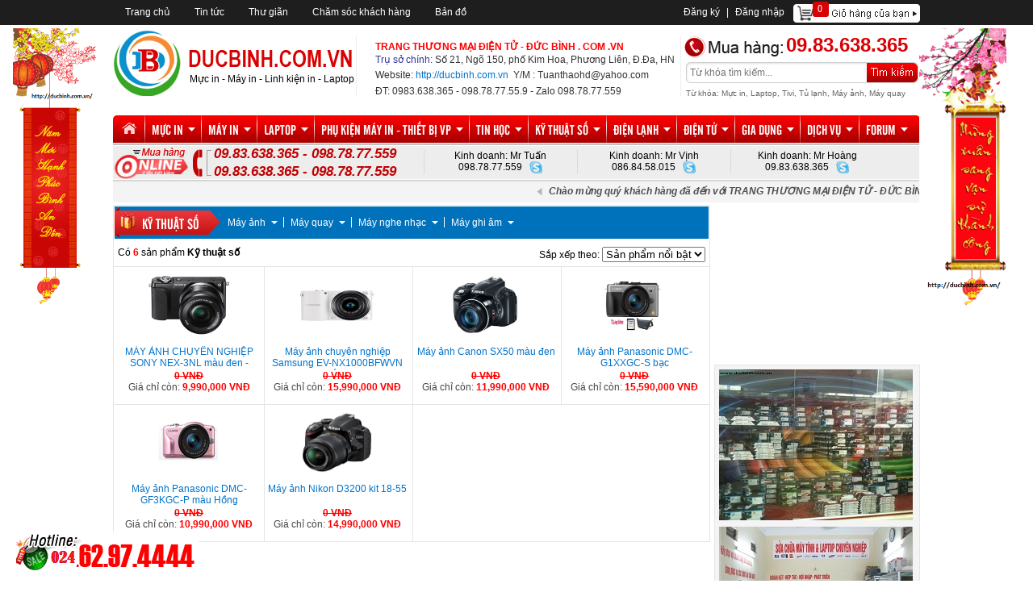

--- FILE ---
content_type: text/html; charset=utf-8
request_url: https://ducbinh.com.vn/37/ky-thuat-so.html
body_size: 79282
content:


<!DOCTYPE html>

<html>
<head><title>
	Kỹ thuật số, ky thuat so, may ảnh, các sản phẩm kỹ thuật số, mực in, máy in, máy tính, mực in
</title><meta http-equiv="Content-Type" content="text/html; charset=UTF-8" /><link rel="SHORTCUT ICON" href="http://ducbinh.com.vn/images/bg/icon16x16.gif" type="image/gif" title="ducbinh.com.vn" />
    <script type="text/javascript" src="/js/mBanner.js"></script>  
    <style type="text/css" media="screen">@import "/css/style.css";</style>
    
    <script type="text/javascript" src="/js/jquery-1.js"></script>
    <link rel="stylesheet" href="/js/menudrop/style.css" type="text/css" media="screen" />
    
    

    
    
    <script type="text/javascript" src="/js/scrll/jquery.min.js"></script>
    <script type="text/javascript" src="/js/slides/contentslider.js"></script>
    <style type="text/css" media="screen">@import "/js/slides/contentslider.css";</style>
     
    <style type="text/css" media="screen">@import "/js/imgsliw/skin.css";</style>
    <script type="text/javascript" src="/js/imgsliw/jquery_003.js"></script>  
            
	<script type="text/javascript" src="/js/imgnew/slimbox2.js"></script>
	<link rel="stylesheet" href="/js/imgnew/slimbox2.css" type="text/css" media="screen" /><link id="ctl00_CSSPublic" href="/js/MenuHead/vtc_news.css" rel="stylesheet" type="text/css" />	     
    
    <style type="text/css" media="screen">@import "/js/popup/styles.css";</style>
    <script type="text/javascript" src="/js/popup/adv.js"></script>
    <script type="text/javascript" src="/js/popup/floater_xlib.js"></script>  
    
	<link href="/js/mainframe.css" type="text/css" rel="stylesheet" />
    <script src="/js/ScriptToolTip.js" type="text/javascript"></script> 
    
	<link rel="stylesheet" type="text/css" href="/js/slides_img/wt-rotator.css" />
    <script type="text/javascript" src="/js/slides_img/jquery.js"></script>    
	<script type="text/javascript" src="/js/slides_img/preview.js"></script>      
	
    <script type="text/javascript" src="/js/slide01/jquery_004.js"></script>
    <link rel="stylesheet" href="/js/slide01/jquery.css" type="text/css" />  
    
    <style type="text/css" media="screen">@import "/js/scrll/scrolls.css";</style>
    <script type="text/javascript" src="/js/scrll/jquery.mousewheel.min.js"></script>
    <script  type="text/javascript" src="/js/scrll/slickcustomscroll.js"></script>
    <script type="text/javascript">
        $( document ).ready( function() {
            $( "div[rel='scrollcontent1']" ).customscroll( { direction: "vertical" } );
            $( "div[rel='scrollcontent2']" ).customscroll( { direction: "vertical" } );
        });
    </script>    	     
    
    
    <script>
      (function(i,s,o,g,r,a,m){i['GoogleAnalyticsObject']=r;i[r]=i[r]||function(){
      (i[r].q=i[r].q||[]).push(arguments)},i[r].l=1*new Date();a=s.createElement(o),
      m=s.getElementsByTagName(o)[0];a.async=1;a.src=g;m.parentNode.insertBefore(a,m)
      })(window,document,'script','//www.google-analytics.com/analytics.js','ga');

      ga('create', 'UA-43082371-1', 'ducbinh.com.vn');
      ga('send', 'pageview');

    </script>    
    <script type="text/javascript">
        function vdimg(url){
        document.getElementById('vimg').src="/images/pro/"+url;
        document.getElementById('aimg').href="/images/pro/"+url;
        }
    </script>          
<meta name="keywords" content="Kỹ thuật số, ky thuat so, may ảnh, các sản phẩm kỹ thuật số, mực in, máy in, máy tính, mực in giá rẻ" /><meta name="description" content="Kỹ thuật số, ky thuat so, may ảnh, các sản phẩm kỹ thuật số, mực in, máy in, máy tính, mực in giá rẻ, mực in chính hãng, mực in các loại" /><meta name="author" content="Ovem Co., Ltd" /></head>

<body onload="delt('#dDel','shEyYQCnymw')">
<form method="post" action="/37/ky-thuat-so.html" id="form1">
<div class="aspNetHidden">
<input type="hidden" name="__EVENTTARGET" id="__EVENTTARGET" value="" />
<input type="hidden" name="__EVENTARGUMENT" id="__EVENTARGUMENT" value="" />
<input type="hidden" name="__LASTFOCUS" id="__LASTFOCUS" value="" />
<input type="hidden" name="__VIEWSTATE" id="__VIEWSTATE" value="rPQFwl3MJYeuOf80Pca1e0qS9JR1tmG6J7YnIbmxm9F59MF20vM4T3rBXhneIEGEHV78VVEvZdN3ZSyUFX8KiM0shN9zRaMqSZQaotFOxv2P6P6Wa+F5NiK6TZvLT1poaHQxV01OXto0wY5KKhZ5/9LaAOoKSc20IC/RY4aqdOP+bmhwnMzz5XJy7J1I2PUiT/Z1UtxC6ihz2hna7gqcKZiKpv2NVu+zPo3QfPzkTkGOqxLNJropnz8w7Lt2miRIgS5dOVNU7sUcZwdAj1WczVCIEQxXd7QQIfFtU6Yere/JAnqrMlLPfmXMOXaS93umuC5a+kv8KovLVrdVm9B4aVGX+P6LsM5tPQ6Qz09/PgwiRb4DHIsIC2Z4uQ+/vIzww62PCuMKz+Kq8BDpzv2qgXmlwiBMH6UwK6iDypyGnOqzjc9dTVElCzLBZbXVb0oSVMUaj72pqA0kZb7lXkJEWryRrNUJe3EVLGZnRv0Xib/qEP3kVlZLaozZ9H4JxV9peV/z3AJPGpqQLDLJa60EtuFx/Y9F0i7PoabRACtFXEhSc+2RkUdHBj9NChFUK6YUDO9Fu2gkzS/wN+YVNjxCbY87kkUx7/ZdS65Nvg/xUg4cAQs+NUFPfdxkfbvmJRTU1ALQacZrTFEH4vclfq4XoIJ/[base64]/zBk4/4hJQq/ALIczFxKPpIR0VBclpoxPvtJ+b5kOaK3qft0trUM4nCWX9mUMGaJhsTFHqyKBuXZj9r1wxfPOBgP2j4kV46da5FmFOiknMHlz/v+Xm23ypsO27WRDXmjpdomw2Z2hOKBUPLTKPwMw9v+ikTN3L128gKTO86Wuj24mnqX8q/YQ1BLd5mD2bCjh4n+6lXZPFd2RPu8YmDVh6fCT8l25B8G1QkXt1ZLpm8z7PU97Zwy2QWePUqgm3alkgUddAbRYCEazjxKtJEWJ3OKtKN+eDMQoXZx69AX0Zh0UqemziwKGo7M2SOk8gd/As14FTs6cqaFy3FyUAjYM6cPe5ZEZwptpWjUYtczToxz20vALYOfZQAQFfUQOOCmEzBlq6LCX9vmmAZ79DJuY1E19Otz6TJ1DzMz8c95/r+Ed7pxuPmf4+E4bMaNzOsRdtlLdGO0vmdiNQm7XSS/6TJlMEDE6mNBxHBXCUyaUy+t5SkIwo3RNGdURsLo8hjzRT/[base64]/4fo5ZfKRY+ipFHVMb44YD5utnTO93z14wLq07+Q/75L05ATXg4j/xQYcFZf5+PWvZ9xWcKqt6l5W+NaDFZK/DcI9uGrVoDSiniEt4JlJwLpGMtWtptXzxkictZNioB74z/LFBPGvaxrFTlGFpJmS1+wVEsCmr8OS8LPBkG9IPcSR5ImAy1SqEZstsSdV+ZrY0m5bSBuGUZjCVJj7rFBGKEC+6i5O0mB+AZi2qsnTJ47qFxOJ9CWmGRLvT/WzxSa+jndHkOJ9yN852mF0sP5SjS8pHGg7f/0+Hd3P6yBgv65dAomrMZoii4fAmEFzyeZYkC66e1snwe8tsjO8uIVFI0XdX/8GIdgIkCfrrSEqSkc4zuvqlZEns1/yI2009fS5XUjbrUFz08dtb42HdI3nc2y3xvfxKvjGJuk5yWa4ZE5XlKB/HYbk66RV7vAEomd2Z2aou7niid9h+6DyJfxv83pvwknM6rg/t0FgfnHdf1NNwx+x95yGIeC4wiAWKU/3QjSPtRdKTG4p5gYMdfv5WzVZWk/EoEPOpH147jYO3tZ4/obHuoUUI9gUrMzj1Vjvs6AK9OHScW14O2rmyukKJ/Bm75sM5MHXsyAYZYbyOEVorTTusA3B2gafybxL7VW1U04WHz024MYetm7oRoGQifjZRqVCCTH/aQhObsIli/0Hklzjc6blfwW/3n6HkXT9dQtU2hjWhrEHUKQgy84zlZ8xitHjsRe6ldmFOTPe3eIki561i054i4IwA7DI0YC1Ysf//LTcvXej3yjlN8uzjuUPHoFTUTnP6OEEkhkqupAbh13OydbPC8Q+fg3tZkG0eIaCmQ+sSLE03MVPwHxK2Yy2TUGRMKZESUl6WedoUfNCkOjWgur4QBffcI8Hh067Rrd1Tkjj0JSqCOG4wY9+J/3F1R1sdGlrmY3Ekc7LI0a/rmUMfu0Df1dosqfDO2wsEM0XgGCKdRm/YJ+5gAmKWVL5BtVizY2elNCdziqEnhqQkr/IcFna1tunFgGA/T4+uKL+lRhI3lcTAGcSwNviJEzpY1/NITSZ8H3a97DSQsecg/[base64]/fclj3CTydtX06JqFaqQ2Fayyswm/[base64]/o/OkImVDuzRvaiW+cTCp/wx1oWbbUeJ6b2jphl/[base64]/[base64]/1EkSafkHoSfX8X3W2W5Eo38fqXvyvdYpHz5y0CyMlbz6BcT+dEj2THezOpntt8LCm94OztS3QrfJPGoiPjQNV3khbco6g7TBKJiwdMyWIdkUhy3oGrjJbV/havmW2QNPlYIUWcRdtlJAI/XN6xGx9ld02pYYwKcEENDmPqP7LK3IMiUUojFwJUgYi3WVOXgtKt1km6FcknmsTmepGZ12IlcW1H4DbgkmxMmlPdERHShEbtGApGpgNlh91kyu/VSI1vs7pNOcAeG9q1IyPwJu3OSwDmzBAESchqlFS/A8slNXoregOM0gB6Je0xBDW0Juukz+n4YlA3azpR7BdzsfmFLmriVRjfsLUVw4HsGts60gmYxRWnWW0SX+QhJoZoPMJuqMHQYf6EWpEYmXMXE4wCayI4rOgilKIM2pSOroOcZ5WMazXPELlXCdyCGFG9zNJI6a9Sf8nY2ss+wnj3C2U/NGJ3LeYoIQA5v+KstKiaz3Z7vRgRaA8gcSZoxdvcJgaKhnxd1oJDQRX1QWkv1yVcAN8sF5+zIjubWk8WsK4wL7DCyxs1P9leCUjnmfc13+Ggy/sPCDywJBlEIswCilK+3qSFT0ioOGC428lBHURH4drPQtULQvbnE1lm7vQl3jS2ydaBQp2KyvIogbEuPuvcK+BHB/rcMSdeeQAUXaVYb+N1aYra4fKmIw75C2sRptuESz+kX96KUD6hgT4/11pwRstZtecPrjwNdm68+j3YWqJVuidiXbVRrttPsbYj3sDB4H7+35zs4SlQYxahAq7jQEfwTmPiNJSTuza871A9RtNlmlvbW6ul6k7q9NQzxpNFjl6nHmpajuzzESfxwL93i+P7ve6ReeY5o1RT6EV8/o+vch+U+Wdra/MR0tW7tCur3f7W7/rwTDrfPWifsfj4M8ER+xCkOBCpi8ytHoRrl1xn3kv3wEbaFqHRUQH8UTmcVOjJIILdkXGk7wbCbcscXuQUh2d+cJ/udopaM9wrQ2TfVrmjXXGrEKNsTUnhDm7H58dxm0BBrMUwTPDD6AjrHx12hrfFXCcSWGFKcfMToYWuQrN1f1Dm314aj0q51X8OmWb3d8rcl/doEUixdGSautRt+I4KGfEnnJDL97+83+Dxsiug0zhiOfqwQIB7ECTetURScqrzPJ4d3GoK6E3zji/O9+O/HSoaR+Akybju5b3p0U+6/kWc9JE9FO+vzwP5Roe3azZ7nqSYH9qCtYp9GWhxit6V5yS1zSkVxjZk06alzDVQ7712xBCeeOnwCKWOxseVsPecirncM57rABYOTws7hsDF1tMZu0icSpRtNSWpG9IdBhAM9E7eGKG6A0D6Em47Lecs11c3IqWHx3+RI7dr23wnVcEWkNLHebyZnojEYo/jP9nQVaiScoK3Njt4J8cBF9aHLxcCOGVsgEUkToJIA1hX8lidFInpjk9jp9wQDtyuhs5bXwq8xlnXBIJ3tIuJ7P74h2oPsiBI4Y51maMzdPbBJLKD0it6iWlduD82BC3RtMOYd9fIEsruaYJtplUP/K6mpr2vOkgZGmMqmv3RjA6W1N/hTglRZp25RZosGoKTzc2B3LeyXGVFKNqwMFoIGdzrxRa6jdm8KETwrLfab8iopYYvG9BOcZxd3zSCU8OUBzuIOeDWiXOfXAXioyTirWl7yoIoZDGOGHJWawnvZmflafCcvZusZ9DkxooE9gOqRCccv/tI9JUGKlNojgxrdmj9hWb0TsoM/thUWfuyvs96wR5SQ6AduahRwly5WeABHuWVhwhzniQBFr/crseI3urUpdvjdTmAz6BXs5ykdctBkGl48J53XYTyJoliSY4cBpGLtM9RiLcVX0KqaO08s5De1EgwSE9cpzHVTHpvbaIdqMaTb6slTo1f0nl89OMXBUVpUCYHx54iPoDocAAKFBHGLLAQ0n+yELs1LYarU4p6S4KuVYwBl5pEYEH4Xvq+JZSQQLVBeiPIJHKG4v/p2RBxWDxNGcfUEJAYDjcV/jcjXadmC3GhNp3E2mw4+gKGSWhRpKZ5sUxnEnTwcIVqkxDamjo4z/Tk9SsMtXsdFJNiGAUnnQcsS2whGbuLMrXotfjFmqPt4Mf6bXCZueQXd9XnGFVU8Tcee8+8+C8+DbNI9WX2cYZw6AaTjA5oqPLMWIlzDv9uq9FmJxZRHHNeEwGWWUQtHOyXuQRtVcEJzbE80e4z3o9viu/p8Ot8+OhCauxb2hSXBhTYoWveTsoX2jiK0+A18ZTx0i+rLNmAuo3P6XYD6b2Y/ybt2yiiv2thJLnFQDJhcnjrdAaUWdZ9nNbltw4lYGpEIhOcSgcM4OckQx9bbIwh29v/aWxoB+boHHXO/GgBkC628HY6Zm0S1eu0ywjKyv1gNzWRsW1YBPsyVBeKecESAm8nm/EHGR7XoljnHbSQh73GgnTpJ1+kEcny19UXXpFjT/T4/QD4+ISSddQXqHjkeEO3Ln3MN4h0fPfwRre0FaoijuZZzK8UWfjNtfqxZGFfPgyaTQLqd8pzJAGQLEU4TGVh+57q7qP8dksYV9O/[base64]/+XN+26excijfRr1Hi9+t/+uTEmnPR1CLnH6E9bPmVArXNe2u1rcaQF8zrw2LaY5p+HStUr8IyMwuFsHPXVWILh8bhIzYJQThcgm9a0/vgQIoeVQKqIHSqqoaR3K1ENmHjUd0fu1O66wIEdnKrvrAPyWG+BYBtKbmmAG5L9n3BIlBdcsGGGl6R77W+6IgZ/VBirQJw4QFNlBhIdnm7spu5Gr5xVceY0NrIwwO0FMEHxygd9BGyo4hpn/rXwLVLKS15OtBKEoNbiNWxZEoCKxwtEtcn7A0aMtvIdlqHkQnbyEZTGc81n/Hajki7hnv1DM9Ar6Fl7oJhjqR951MdDsVySnOPKxL2l6S2xdKCc6F2f7eN6vUwknNZewN5DPFXrUgVQTX+fyV6OHMd1AqPBoO+helneCOctnSuaFdTguqQ/c5rDLfqkJQv3Co/[base64]/6oF9a2igvcYdM73TECG9fGyGqwMtJMxbY9wLfloHmh+9y8wABEDzsOnwNeztxMendGyYiJ13S+5vAVMKvvh/JZoa4uPcZPzWgXPen7tIv6pSLNJ+heqLVnODC/1k64FXZaXQbaa1YO2m5BZUIrtfM5t31O16xhAh2Mfz5fEVYYq3OyTpdapnAAeiHd3XX+S5M/[base64]/2gA4wHgJFguPzcTvQv4jRWs+srvb7NiuI4c2tMZPsMgZT9Hf/z/twWcScpxjB+2c1GVnCgXsz5sq/ie5t/jGsG/IYaBAgXRqh2nZn46OrZLat42x76pQkkDA0fEa6NdmovwBkN0jQmIMr4++s1tTipe7bX464kgWPmFXRqslFznALr5lpaxhC5hNNvXd9M0TLwd/4kaKO5fLpRjLEL5ciLfM/GXpj/[base64]/SYtlsnyuxCWRAD/6a3hnQFcoWjhTHyXN7Yucik0cNglL4SWpHz2+8czLebw9nDXtgDcihHf8owc5ZbT4nvYpI9AXVpV6VHVeys4INu8VwWxoBDXKgFBDcs3RDseXiXAp2BVpRDX14GSq7IvortPFsD6tmW4LOUlV/zO9/d4BIXtAjprtdVGOjpmfonOuy+Y/GlnhdZfF9/u9FhAx8KhxqXXsYw6c7W4X0B0twM1rzObD6T7pKq+TxOTHDWSIces5BEgXXgIvAAXrM6jp7Ex39IxanwRxhem0AmWdbgooZrjcXybNSU/ta7k2CKiVtSj8OfKO0kSnNO9Q6Fl3PbmtJ9cluNALv0qYDhY3uH0pwFRAZDD5hMztGqRrEFUuIgh0FN7PoXtzKK07xMtgRUkOfzzcXSjULIc9CBNkBTJz1+P8SRwnG1vGenAU3VhZf61vNdQg9uxTaFnq1c/UhAcbtIaLdosZgGeH5IlXlWIijuqHIdCCSccwR44MaXdAChnhmKU80TN9Hzk6OUuDsSZEE1S0zEEyPCdNlhc8PChvfnDaNGbczFBlWrrEX8Uw7JHsME+k8XSB+kAzeMstxoXyb4TdvUI89X6+YzcNTG5bGcexwnk/K6DUjFWT7LOWkt9c2YukTxywigACuWqbbM1s7UtXG3PKThZtTHBg4IpW7j8YFdRbH+rxqx8t9EsC3STt6pdo3hobEf5oDBnCPaLUWcRP1z3VzNysWAYAj0u25p2rg0VW3bkYoPoLJuJWYWs+KDjrC8KAN3IGQuc0/z+WE5ldHSET63trKdlX+7mb61HKnMZKtm/AWnM4Ic+YLot1Gq6FLFZ4POAE614/LwOwmsX6MihJApHVF8Qahx+/t8cRJJzT8IOMxejtH6tRjL/8NJr4PSQ4OuS8HM4FcUWyBG2fmr5RVBoNLK8j9zTKFE7EXZ5HhPrFr29rYaRy9Th/vDF184YbKqG9rtZ67LEreiTotQNLenzMnEcQij0FCvgH3Futxzc7bxGWZnxrPueTHVjm6w1107vyrM8wr3mJFbfbsfBL0a/uX7zAqWeL5QK7SS4ft8G3iCkHeOzSw17H199Qb1EJZ8o1ZsHmTHo5KSn8SRypRcRJvIMyb+DunqiiJlmYZOQiWSrztS3U/JiqXX/SMNoyk5nt4+T0F9iaMczYPMUmQvqBK/fiUgw2K8uUAb0nMbNH4eabFUaP+p8tfjtv2p9CKKG/pM+9gGk7e+RyoNo5uWGSumqrBETKFFtlNuCMAXhB5rJv7FafYPUDVDvn66Z0TPfLCYBt3ckm9q1mRaL1wuZnd3l/O24+BPzTLtg68cSUyv+QP3ahkAVzAv2R0L3U6vbleihqa4qeCOQmLCXZOMTEWOqAOaZh2MdRv22S8ToDOGkQUFxebsPsDdp6rGN81ahp4y4WEWtnyyBgdM25XirSXkRL7NKkOUmZBwqFY1aoIJGau0TH9w83vt+Rw7gaFEzPvOmW/J8aZj6xNfDI2s5/9JYT6GEjq29nC/JTutm1ttQvb3enLctfYLkzDl747tv2bqSmiq7Nn8/XxtiVhVD25hdfbbQB/8xF62IDls4I45wAV3r/D5Ev3V+gwBStSboHxmavGTDUosw2tvHhPmgwGQIFqe2LowNz6d3Y7xdC7daDztKMcFo5EL87pKdJgSMzT3OAPJhU1q5GD2WNZN9mX3O7jNyrAEghuYsikdVNIeLfRDeh7glXR84PqO6EpxXz2q1BZYM5b3qoQKnVWHFLxXznIUXehDwMBLAT/[base64]/k56xZfuPN2YvG8df0ru4L3BlxqOCvJL8Wq/gmUxeyvFRUC6a+Ijc8KlnMIwCv/fyYVI1HSwdFWETjWsejnoIagUVxm+8zQn0aiqcDjNNZo1I0flC7vZX3LdUK/[base64]/Dhqlygu8XdN2zqmaRGbnn+drxt/ujF3S7JWEY/4l8ila5aW1dVqxWlKkyXSEkVoySflaEdopJxAf5b5hOlS1Y6bjkta1hrQ9dwSHOeSntfw8g2nGxdcacKp4pZT8jlkRH8MBpuNzgwHkIveI64PTqoJt94N2s1ktWHvwASKdGoiHtATq+DNuTCWuz/4/4vqoPFzeu/0sULzBfaIZ0k4KZJo4ll7liE9SQBsyjgDVck3N41ltxpyriHefyJD1/lfLLC79ZCs7BeGCIYnG24vr2DPYv2qSke160WwA6V67UDpjfC+Lzc/qXLBYbAI0ElGvVQhLcPV6d8C3TbqSjKRKbfDq2dNzZN3hHvi118OSdTRKeXoXnCoulOpPi64igMiX8KyE8KdXNpJBC18ZeJA8ecUO+dS72pkgqaAPq8DvCE1YIRAC+7MRPrpreQnFSoyQrizvb2l/eYSzb3lJqWhjV0MVGo9opPqFMUWwL1k8FQBUWSXRlGeLbmfFI5MiifkDOx448HwqOxB3NlCaGDOoGMrxAo0heXm6ljmqBCkdOrrMjU9tTpgfthFrRhK3IHWxxzbT9P9bejUsHVVtAsInNatlKNV/2/CYWCoXblvEZV1kYXck5XKiMicnBeuDbvn4Nh0K+zVkWxof7uYXWrXybaAnSdpE6kTG+WILMDBqXKb4yrs/6pL8x7NvY/0iBdCRiuGkzo4ARD0/7S8O/4oPYlNwCQlbOwc6k/ESxGirydfDkWcMuxjklip7EPCmnLyhPzbRfnwglCDezhSlVCmppj+8kFwi/5lIJmzwgAehPU7+W+N/03ewM8dcLNa3FWnTXI+zT6bx3obgKa8r0tIU+WS0TQwE82VPehvAVvO/yjlve/ee0+zPYWNRkXivYZtCZPChC+9CkkS4WD40sR/RucMmHTEKwYV0HCp4YyGH8qgc/qLik+tZ6OJYgoI4AZsV9tOnz9EAt2HSblVN+U0WyWsh5RFNZgclqngtaGqbwZlY/SxYQjvLqQhCWq/IOzsedyD2aR9vOdFyVgh7LY90T9wIhzze1w97MI1LGXRn/4qgP1BTx9zdko+UswYIdK3h/WzL7huZ9LmmsiXuLkSwC/RTpJXI/jeWOm+ZAtTOLinamRudDD/vrCvHxhY81WwkCwDin7j3wXPfyPCk0V6z+AilHj0TfszbIje86O2lAwUujhwK/gz6frVlKQvdFG5VUnS/gotps96SCDs0/Q+hcqWM/kZkcvUehWjjnTmfBIEVZbyrgZhO14/fpERvfA8E/IlxNJMbgG7+PBS3GWkOVSJ1e8oB8U56i8kxALW6ctanjAS/T71dP8uSEZAKKQItahSxlyelvPaMbuneWl5QMinPajV7ZNa0StxJBzlp+utnWu2DP2Wbq01wPdIvgFZoLtbN0NaLVenp1X97sx7E5Pr9PR55rtrh8LjJSupNcQmB/8NZmuj4Gel17boJUkxzFvjaXWP+U/W+Erpzalp6xTOhIg4bYiN/iAmtr9xAHov0fzWIoPDeouRNXATPbLdfDz223zEXUu8MM28ZXmcKOOR9TEM67F+uSb6jrUFo0VncHVcLr/vV+03ceiwIoXFu0LUm5/lELiK+C4aosTG8Co/YTz5smZoRO8+1+6LZTvxuxoIgNZVqFatjygFI4XiJ6L5LJts401X0gn6s0/xwbWbx5isc4xbIzOIHKE+XT1u7VNFJrtWAMKraI81IoNqbKcuexQlat9x8VhN/25sXPZ3W1aUmJWTLqjGqvNI1m+0OZW/EyRDXcgiq98H2Wh+SUO43q8+rS7eDXL6oRCtUMUO18XbAsEPrchpAaItxZv/D+1y/JHxKBL8WHe0NDlLD2cesQx7+lWKT7/IdizZ3KfQf94JSmE3NlK12sGY9PH9kyWMJl4wYNhu5u/TXZMzEy2MYR6AHFUrAgpcfGPjY3Rn2ACUU/226yL2/7xBtNCMyZQ9JfoN8y3pN3dLh3M+N7+eCzz5GF75pyGm0iy1B1iXV85RfdcmyNG30GFl7KCEyxao5B5+ieKfMI7M9H/8TYk/[base64]/yVqs0aiw6UBS8uDhUCLY9cs6nHGX9k7CYX9oMXF8dY0+IHNaj0MbN4ws7EBB3Y/hhE2boR0YvHUMLgRNowzs/CLzfkxmmaGE5lQHYiEwAnMqy00cxhLvA3VDyOnhuq4x/qf+CS45Iv72Ox5PBJfKKO8nS8edoxF0dm+5HqHlCnodQB9UJFezGxG01Cjhu9NQDIJOz/cfOZQ4iS3icCSzqIJBu0eMngGhmA7C3fi0B1gm/[base64]/NfK/OYp5i4d5WKP3oXuMOYaR8SpB7ztJ9TFnnWYS3NGYzbKMTU6Tx2xYVDLVdy/[base64]//uR/Z6F8jKX2eNP/190/YW6Lz04Viztprnj2PAsYXx5h8Yo1i7MxJsRustCCAymRPl60ZFaRbfAV9C6A3xJls6fvbBeGWgUgnqqqZKHsi/3rqmhvMO5IEu041+fZPZBviBf2u65T1T0bUN2gNIF769CHBcqO9m7It1OxcEgWGOucfu11E+h+jtu0KefVHy0v5FsQKFIunBTTmgXdUfR4aR12uWeE7J2j66sda02/GMmpdRaBiEdo1fxxVaP5FknLVYQJihxff+QSNWX3FAesfsBUFh2k/IIKnXKUvIS2avp9jOn6Sgf74QGhLe6W0+ZcZsDLJFdzHjkdGUYBTqgpbTG6SUxiWFczG/EcYnGE39WpWJU/36YHPg3V0kufRafBHHYfR0v36rJRw8mlFb44VKpx2APC+j2ITzQVg/lv5WOJvmhcOSo+0sIkWFz8GsXZ/[base64]/T8ykLpi5Sgj30EQb+TSbOTXD5zEj/VAhA0CHCyuhHvHioahGT+Rtnc6T1Ev4Sk9X50D4wA82nBMu+B8AjPA+b8tNwiE1th9Ojt7M4gFZBO14VMM5yhYu+A1w1XNw7d0aVf/li8O728MJWhqaTKFh/SCtERHbdqV8472xX6Zo3Xd5DHRmJEWQvpc6to0FWDjJnAoGwbN40xLy2yAJJhNUcXTvw3hC57AvwZt6I1wq9lGWFuGBgbN9T5FJfkppqw35MMpU2D/XNt5sGYlWHfpUlqTQYkhEaZOgYMFSLGxz74n9vPkjq9/G/l76TRorw/oRzD+ZSk/E2aJVCgvkzBDyjnbsXSTx0FbMn2ID3WYEoZLtnHHYm/F83Acm2h1gg/pDVT0Nm1JUkp/gLWjbWer3ij5BQ0oUZT4q0kt4RkJ239Dysnf51iWdyDaDZGcnIhqbid0QTKW9yLJ90Rgeccjfg75O7IwYap2+yEC9dxYp5sdx4cUJngSAy2yAAxktRGpDcekRqy37f+sU7VgCEKjamHoIbOBbO+IIwYCWqkzhG4kq12ZkbGsJuHrJkKRseGsdxgAy7wXn/sMMRQTexdspEi29+o3dfKLH3aBQz3gbK/ScQ1X0kZBDQ3B1SmuuUzMpXsD8nZygRrFPjOGQ2zWa9FGIQGqSw7M7JUmgnw9r/gMugVULgUxTb9E6kRpZ7QnzN26RiE0C0FLF4tLGQbJF+rMwLmL8tH8369RQ48BcagZCunZPTmFonli90HtZTrp5eKmb5p+4yW6Q7LrPj8QN1QwWZwDDjaM5cWt8m/jZTgm0ekPsHTgTppav9Du/3Lri3Wl8kkvh/tYpeNni2GPnB32S1QB7ptuCmEF+LiA/049V50ZqF3CisnWW20C6Nf9LVgISXaib2g4mKbOXTKfqjON0ZHGDD4A/PticTFYGCNoOZoXne74IaEL+RsO0cYM/JTJybeLUcxaJfVQz288imX54H7a1Oynusiyq5np9Edgs2hgE6Y28oD5psvS/yTQGhCE1AT+DHaHPv6Guusj9XOJ645pb+uqqQ4zKkP7y5a94Rfu71Q6XG9sGWqJeO3+3/JGY7Sreh/jPY9AikGiLBz+m4l+q8QrEjmNBSVaTqS+VH3ruLo338BBN9+abPjmyMyB3/Ed9q0efCouXvHzdN7zpDu+QNFE0cGTPGRRw0O216SsK8yt396UzdVbme9fLl/tnHJcMVSxz1kEtoGmpu+1Z5OW2TDdd6EdfMcQbQJfJJOYdDkTwSGUxSZrezyP6pys5aG7Wx43JtOGgXYOEp3zhgFN0tcg16LMl94x2Cio0Yp5DgkagNKqJA/YR/q+01hErqOaYIInrgLD3RlQq3i4++Hg+i+2Bja4zBHYZ6duNeVLHqQ5Nu/CIjtaZ5g7s1z6J0IP1v4rPZ5l5fiyzdG18lgoDc7JbSreEWsCwCllNDpvjm41jPwx/RGdqpdTZVpcpD21I4/xI7D/+baCq9CNGCEoDYr1kiLY6BqoPLZQzbK8su1ap8KBBSELklODvCYh9DjvObGFVHOKZ/ZQDdQYXZbngZmFZccsJ9xYPlRVEpwe2mgdi6mEIWbKpyejnq8Q2lXVRXsV2PVY9PxKmD6+nud4KNTQiSBmY4U1ZJExoRdciFnVzux9s3AY4P+mkQPX1/mK08wZgsY3OU0DnuT4wcBvuPl57N9D46pNQuzAyU9iFC/1Il1MGx5xAkNEedoBsbgF+uJJt5CRrpo4k8RyyA6YWfjmfBjV9f+/A2IshiAUzVTb+6fKvR23UrjYS3v1g5PgNb3Fs8U/lYYyzVpS+K4lSmmdcmjS+YqgVpwCu3KudWWjk4k8/CQJWdJosasCVJK9PS5Ziu1PW8z+l+MIIp6j4rkf9mzupfr5OB4Rr/6RpKOfy28NDnrBdQsgl81t3D6ntlo/2b2Y1831Qp3rBkAQKgdCFCaJJicbEHSyF9hHZ9gJbEiimpm+SDZqYHHaFYQGwnKJUp4NGXeYi1bhzoYlZJy3llzFKUpvBQvGpOAOhQIJ+XeXZNHq6H9ELmhA9AVSomm1MyyWZ8jc9q/AADiUk4xrU3O/9ic7RDTtRwQSptB197vtZUE1Y9RECeOQaDuJ4yz1znFbemrKI6W7sFtSPaLQ8sIa1bc1P8f/5Wv4z31zm1vBr8SpZx3vvVmJcJ2PiKD0D7iPKIu+Q7qfHUgNn/fz6qVZXRH08CpwKEW9zsBiEeGsswrh7i6fZlw4dSLWjKkrZzy1MZXk8O4qQqsmFQcx5ysoQY5/r3wveg1uVEoh+2+ruByXx7qlYshLiPOMyofgO6ueebBjIND5ceFfEp4pbAx4/1YJZm0qZtVyI5Cfc3sdoR2hF249NF48XBdHG9gopUOu96nTe7XEslFqgNo81+HyMKzV4UwddfySIDfb+cEYQw4NhhItLXwXVsVqme5cWyHRZk1Mt7VSosjog9+ARgkP+IR3o0oAd544OXuy8C//SI8G5T38ceBJM3xGU/KjNpoEjtL/qDXeKFpSgpPW8+CjW9YTk7WeYu5j6IpIOMWJDBYZCvRQLxOaQuhIFAOEPeGQ3lOyonxb8LEtRxzzn4VSt88u5/I/5rZDaBm/c64bz6gLa8icMiB6jNKevrxegATItJ+egW+jOcdZJWz73xB67KUvsTlPwFNYDvR9HFx8b0Ov20BBCVJPurY/Muc2ro8z5OTwaFoFekZHDRe3FKzb48OSCnQ+7GBQFS63UbJopBtscZ6pBehHYNYOm4ZHQovL5hSmB824xDRMakTrPwIlR4d58vGcW7BwP/l2kZKpUoD2XdAjwQui9kKtMXVqNdCAszAxByjJE5emKAB25Gsk16zHa26MTWXSjNgSUw1oQ7Cv+Yk1ojkPU1LyVO9weWsKPZKnxF5mZcmS/1l7ixfPlaCwTt0PBRtDVpCo/s/L2rtwdwow03hLhTNtA7KojxrVoXZ/rIXk/olnzCPlzTGPZoIZGZBBzLu9c2WYgmrcD0lo8TCjd5Wb5UAnQu3Ry8Jcbuz87SHMuKYYkmqvJCSTZ7Du6pUF5NJqaU5aNRK+xrDb+HOX1nX9YQBiBsPgkqYbGH4MVUa5PRiIcr0yWdhY+7dmCO05Pdy2/VuHuldakz6YeKi65Pc4ze6NjQ7W2fYpgCgPavRnywlYZWnWUl6VPlejBWyA/ELtwY7bfaoO4Zqysk00jQmu6q1xl194KrQTTMXfmk7+2qNxZEI70JB15znG7Wc9lDxLz+ZXWHSy6HarjTE5fl71fXui61dLTNxzQk7CliAFUyMWzYzAZb73lvO2s6RPGzUi6D/+e/hvaa4nV1xzISHg8Olxxt3OjkJ2IckYL2s2AgrNxtCrTmlLbsGV5f4ljHBi3/DU/IAYwI96h7hlNG/+wV4dbYRzN3sGiDPn1QZfr0qXhW7BiNfQQ3oRH8NN61RipHMdxpRnbMW+YNOnQ54db8z/J6OObdtdifokIJlsIemC1cPccVigiVIuLS7RWzSc8ZxzmvMF26cXX+tCAUmA8IS8p6d3FmnlzUmtq/SgLukmC3DKiWGbTrZRBinrbxDYqprcEcOjGnEbLAz9FJgOvqI42rCQt8KnOqtVpktP97zIqwtH+VsfcR1TTuhVKWNiNz5HjbwffcfRFoU+3Y8U6QAAM43LlzllzgEOvX+xOKtsBi/76jBsOFvD213RHLokby4pT3pE/r21Vw2qQ0JJn3XXICoQpZkkidVIwNpG+RAWedomQxhZI2Ds0rg70STYEv20aJYdJIQteFNPqyRSBXzJx2pIZDhdJyOurJMneaiyqbTbWLnMle9OOqPPQspJ4Soz2gSIGrIf9u9eMQSfl22JaExq+PhlwpXoUsuG451xud1CPBJMM030jt8aP/[base64]/c1vqkVi9WMzmF9daE1hWDVTm4NweWKK2cQF/DBYwExck2rSOIhXK7JEaTexAdCKp1DEMd4HeY/EsxnSQZ+vYFq+CbSEAh/T/RUo9nM/DG0gi1b26BisstphRYLY/EqtrXyCV9c8ndYW8Crwa80xpBMbxO8i6bMEfxuVaaegUEpYxbPEgF2k6jHfTw8sHOGWk93r4kjUvZyEmoiLTWUKDpd6xxKZjV7xZJW63Lkg0Q895ORZ/AuudX1FtgtyYDZ1nmRbAwBRVBx3ltDit5baLAJhGq05hxZJI4wZvQy4X/ly4Pk+wTKex+4Z1PfruPcBfJgTKXYzjMfm9tLneycT8SXN4SJjm7/g/LFEHqox+9cZqk3SHdMwrPtOQY+X+/I558qWDBkq6OC9VM3RDKq7t7KUrutk5OxYWUQhRM7YlF8x6XN03EM3bS1A1BEsq98N09nVay7REbNYmb4QZwzM7ldgNtrcGY+lcHjSA4bplGj9oP/QgUvTo/lNXgoFXY60VkjYIA1ihZwbmB8qLFYcVAM7r3x+yigQsLvvBCCzdjK4lAJbjBXI+76K+/OoTByOty+rNHDs7qzevZXhnoZhfGzk0P5h1z/B8uejpt1fFyJKonRuedzSx1cNMOGLNNvsdl0BvwzbTuR+tS2LgLBbKLid0Q1IiwepaYDv22W+2BNs9ESxx5jIKOzeFPh4Q0Fl6XWtiCD9vlp7QgQEyNw8iLsOk54KaicXUC7+S/GZI0ioJZK0ltE1uI34H5TX5jTfOljtXWsmGwR5HkwM4IPg+rolxn1Hm+Zgj1RxmVeHxdll9h/UOMF2m4wfBqLE2Zr/IoU+tJ12QSSWI6HHgTbSA9sUdgu/NSvp27apFWuEfvSnVtgG8gL7Bz1G7C9bb5rTnrH5kWBw74zE7pBuZ69ksgZFcJiuT8CFg0svKFtz2He4xKXSHa3wPgge3HmezdW98z1d1Na4EVyIhshiJgfgenezlQ6v7DjPOqla5C0tdExBguYROJT2/3257qPP7dRSTDzKMhQv0BxL2fvgnpZWTRr5Hb9btY2qZzyPu5SBLXtvo01M+zMxVpfXiKIZxwTVJ5b3HKMTW+iSvC1wByID4paeD5pwFWtkxYjvD+oYWmicTJNcQW/fOSw9lOM+9d2vBfUhcLg1ktxytzVAqOAb3XDsI2m48gm2cv57sFpKKQrJYwxUFru1uhceaMt1vJBeZ/DYXzVPzY5SRXH2eEB9y4QFlpkzjQhqSDoXPFVaIK/6rinOA0hWwGW6AgfQOcbN8aOl5ruWMclakKKdmSc+O+0QpDsAC+sEGJTvISwUmfS0EZaj7BhROB3TOApW1TFb46gBATY43lg9gXAt5b86Hm3UV06dsc4F98kMeymrOyGEm91dUilfqmHZISh0R1pbw8kYCVH3ylJ20w2mKRJYhb8ZqyTKrswN5egHU/mTKYRygQ2WMfK6+nKjgzYcT67JYcNg+Tc2fZ0SkPj1dsl61cNDGFA1jtT6v/hrJ29w4I9PIXim505ZD/eZGFxIlbgjfGJ3+C1Ty7gevNWbt2dV5LWdimS3JwSxL/OMaBLE3IqMdgWVPBDEKPCCdrE8/3r+OH8dDltb1yj+SWsCePw5sHP4+zyFZZgD//JvaZ5LWr/yKiaj9oMfKKDA427SXeV5Kew2Lx2SquMW3+dF9U4jkvp9oM6Xpl/mH2kiQMW47ERV8UnW7X+r6poQjrSRV0fs4ycMhaEl89uflp1jZ3/cxoRh2fW5ugwAfHotwD48Qu5WLf8oPAzMoEXIls6ktN6FfkIvJEAaJRIZAd6tIu47DrezUhRuSEYoD0y43XkbvjDdLMeNOC/HxYQirBheKQg+2IciAMPuvpZHT1o73pXJheI9p74f2p1+zSAcTkZdC2ChHHo7Mv4pMsClndeT1QXpEJaoO7H0BMztDLWQa5i5TwyW3esAUNB5XmbfcBrnNOXKXvG80sw3+KElNMyQaPa3ZrfHHkpouxwd7t/yq6NwdKzRO7JLBO+n7sTZSnNWzKuM5Qn54TJJ/84qnZvTiT7T40tM+phiVHjS7VWEJVRhIhtT9KaKtDUAL/o/Vuu0D/1zHPS8FnM84OKPacOyS5/DvJeKSMW5FnJs7vElZtQgxZV2TzgNg5EAwz4AQpRRo+uDVqL7V114z/8aYATiImeojlNeXACOnFQtfAIQXE5BBdo0k18q0Us2yVHQBFx1dxkvSWP+O3GWIV80bwDsBMUDtxetk3rfc2emWOFsqwQDYMv/A4jSZywyQk7qLiaCKc8hStPAIdNfTlDd/wTuF7mE+eMarf0NtDsSbdAVYX9/vrE1CTECwwLfcM4YkxyywcvCo2HGTXLwDj16AXX9dh/xEOnfNux+7jVyWjTukSYT6DE0lp0cHbx2rlj/KI6RxVUC5tblISKrC+kaTIGvK1nrhxRJmLL9GT0HwpGOFSgbLYk6/b9yP/T9ck8TTKv97jO3LzAm4ZbzoYOTyy5LnAWn68h8cKwWiX+Zxl8Cpf3Ito2WJw/2HqQ+kjV3LN/0S2t0Y45IFmujmhnqtnAQqiwpMMcSq7bZQmYY2ZyxXxGxIc+/41gYTvwE91XmvUG15LZ1LCYWdlgLcihVPZJn4uZrO4fF2xRtafLiX2hdZBCATKZ4n7aNTIcays2eqU+qk0qEmXaLLpca82KY6/YWOChV1ixbjTRYnRkWMMmJzv+6ir5casOInCCcYnEdMK0rwHu0shH6qg6ANcu6bSyNwrcD570WSQmz+qmOqZBxEUAtZOQTuXP2+5smEdyfjJVomNFGlbzKWttoLVKkNDsvHAAcNS9uuSvuS8+n+/oUaEflP2Tjz/fWYfCnMsKugoqnckrtA/L+MV+1n0ZgDPQOilkLf1UhIET9T1d3tyFNNKx8usnXvmEHD6lyrOawcjFOSsw/L/gfV+YFJnu/VJvaJeR6DQAaY03EVHvPnqJufN/rPoL6UleeSX8Zue+aMVXZBiMDMlGGIIw3R3sSCGHIiDbkNrDKBl/IJ5n6qsgv31oIPS1REcdHstb7mMwBnojI0DhqfJCWPu4KETX6HShv0YkCNZ/qHCySDH0rKMmyCg4/ZEOTDZbhxXjRFl7sVMVcgjnzSLo9Sj7q4whaIbOaRMGMEfE+6bbp3cZ2G3fKDff20zFeD26IhcvLCbhpv6iKjqNZcnzARKw8PcL7FGEftmp/KZE228LgMaZ1x9p4HvgtKNk8bgXFB7QE60lkDzD4tNeGzIvWiyTBfmMUV8pPbmWNHuizuIFYnXTWn45MRz6yjTX8SLEPfcalYq61mOgCK0mwuDtDuTeiqcqzdfDPhllT/tz3chTHGaWJWPX3bU8EzVkSNBdZ47u0gyN9int7ot8SDDk3ERg6Vu5FU3QzB95MMIiXBqARY0SbM1dO6HrWveHTh98xm1y+zKk9I6jKb5Z3zTRYtD2DEQGPSCw9v0Q7gC/sPjt+2bzw22bXyFInKXfx4ZEFhjAe5kkGxzH87bsTn0iHdnM+aHiKm1QwuFNimWlGGNCkPGAd7OlwSP2iV9Y7Gy7wLg+FyX5FOn4TINP8n0WPzAYuOONE0Ujr3bEO8bLk38n+HcJxlWML5s9IetGpBpTsdgDvWWk8k9kYxreS4lQh/q6aL+VM9cehL3lNK2eGMPrCN6ehqrm+0Eiztb6Pt1Nv+mfsL3q1KjjTuiLdqTv2hO2EevsxsauhJLTRsPts5+lT+Cgw6KIojHWb+XbAUfMPBgzZSlvj3957SHzJzx2N2UODQ2yzQtQHXYqjUP7Q6/2WH/BYwN4L65gTqsz0F+ygPqQdHjkZOt0eFokR7QZ0r31ACNU346i5p3cSeO7CH4TZYo03/PTxzgsCyqx/irXHWIN4MAu0uR+V7N3Xm41wluOxRfzvgOewv86+n9CHGK9gmbJeKWEvIl1Q42Jrsf71X6CLOvPJuL/dG0Y0nND8Uwc0tRLGvIjdxdDGOCL8Wb+gG7iV7boimMHUH7TGLIRifQW9MIRBNq5nVC7N1ycWa5bBebAVnQSgL2+oCx1FA0yprOzN6GfZjliQaG8/T0jgtKJqBGwySxtCaOK3Wp3Bf6TctopbU61KqxajEUXit87W0DCuAKBkRAWegI2/[base64]/0mX8ppL2o2Zbpk5HQxCAdcG0GNhfqgJaNFKo51eX0FhXi4oyqpIxHd170EjdJRK2pdn/0KYj2WrBz6qn7oQiLLnmqQtn0Q2AQQ80RjE8xp4LFgk8VyJgQoWEiN6fAKKcdPMu3MYUKvVJEpLPwyjNpcqHy0lWQcC69B3tEQzg5na8A5Qe59fwMfB+6x8h4xJMaH7ymV9P3W1S+QnKG6d7iMTRDVOqmO48Q/Zu0yxL51jmrYj0s1wOXm8PK6JHZTeEzFhadWIwP43B7wvX7DQgHDbPu/7XMtIwDLOjJaYtTEcPUcyXaEldxPMk6nEizYyqxMkWslT8tT5SGFNZLfJChVMVJN3bB7oUaP1gVY91W3wLtwgu3q+1W4cqhMBBag46iGVG5Jraj6+Vg5R1zaP7oH7QbrWzDH49NJWvC/DDvFQV+3vkOtG40P+TLrxO67IK1c32d2wosTxmWtq7/VNfxMZ+Goq0b3cKl/bGjSSw9g7owyLqvaJDolRoNdZTpa6c0MkcQcJhuSibh8Vsrn1/Va29uIR8egn85SOSV3u4+1kBJddHin+SihZIdswlLbZlWi3br9LHZSr8qBWiaDRycWE4eR8MqBzvaaJXzNZXhaAEfpZlkjuEMNAu1PUYmUghgk2xMKG1M1tMklo9fG4vhiZpvYonQgWwndBLaXROzaCV55DaRiIgfPWW524pXo7R0jxEI/+N6LXM+pLrHKZxaFEwCgKIFQWAeb1QFtGsnxs2c7HepI+oKFt9J+gxdEewCi/Wfivv1aDgLzawnCzSRGwuXTq+6a99lQ/Qqa2esBUrausMpWi4ZQ2sROfPVP1sqm4Hi9LesiM/Rcwp/[base64]/OOqiuiOmsGZju5x/e/YLyPqmCjwwowMDgsM6BgZ/LRnZRaxKM5oojR4kJCLXf61d3sC4boc06wyZMeIxpcr0ZqHE3eXcoXNFamZ43OnUZlIReZW9i9vwvrHCKLyySZKZOTE70KD5kPoJr7oiSE+8DtKab5RxoSvFGHG66wLh/v6xP+uxoNvB0ZjUXgElZSjD5ax766p19g4rZ7bLGVXyVQaO7wJr4C+Ryfm3YU25bV8cbKZu050zMsJN/gLqGLtlxmeVB9tOv6nnvu8MQ8/NLrzNhnxxt0oP49bu/igPCPynuGRvdbPjM3BUnFYL6tog9/6Sj4xhh9Dz4ua0pnpIkKPB6bSKJyWGVsgQ57WHUUWVGQAU8dlzBKQqtSwJ/FJcWo9IAGQAkXhNT/eEuYH4VG8HT9FYMrgtBBMah/5hQib+I4rr0Y5YZoiCKefQGS2eKbB8wI1rrdEi2wXj58wZeYOJbeB27GnKhLHB9T07r4ldc6+Qe1i97iwCdZMNEWSpSbstOdFbSiF1v69yucNKxFDsLyfFAGvXajqBIlr75Zg/U1u1Ob1AorgUuMWYXXEXKNa9VGBY8K3/[base64]/F0bycsS0rUaQOB0l3o2LLWbxtAzoVDQNH2NyOfzW2iRQRb7Ng8vwkDfLqa4uSwkKIeMcplY2x5zrGdWV3LnvT+xzXgIfG+SHt0CsLJUSu140m8ttnhjefalgQ3t7RYy5cM/Upjat1EhrDNIgUmF0POLDqMKNhqv6Uie7vt267Z0YqbIzJ+iGyYTFT2OVQonHzjecbLsS5/KKuTCBLaNLNLieVkEb7htWdvTs9HnHJXDEL6VhTbQINDCMH8B7pdzbIHuLlEohCRE/3X+R4L7DjFvuA8LaKZiomB3LyhuoiPMgPELhC1efPionENevo876IoLINbXDhOEAhNLhrDkZIAMAlnpF9F1iXLV/q+TnPfg5d41nS0mJ5/9aGXwHAE7nn06fD2u2jz2w8KtWUD2E7fqXcudfe5E0iCyhjZH23Vx3Oz2q6IaIXhst9z/pCNhTpPsN5vMVMwOVnDyI5nG7wPplHKWq9xNQ6TYY4JzLtyvNBsoW8pQUZsg+P++fQizxlioIwDIfRws3UpYs357QTxiKZZxxBCaCnh4ZHp9nK3SZg7Wa1+xSnkm8HPXe8bIodfOSqdKiM4STOk3wJO/EDg3cP2ONThk3RJ08OLg4ZDitmlk5OghiN77jbnYk0Nha2ycU1C8uM+8Lz0YXUkHuW/Zuoy5NWBpVxrVGPMOuUopFnEeTfTkVt5kDohw4TqI65/9mN+neCfDHkByGIgrXWPr2VVW4fKSXig0/tcHGmezB/GhbbSx65Dnx04XQ0cbqNRjOn30pVQZhjax8i6KRgYwCyYOIkfnYeEPJax8LILZ5Bjt5X2bmoD+ZDUzqxsvOUzmPKyXV68vlCCBE/PEcezHjfCLg6YkjFvkS8iOyhcp8PwaNuMm2w669jd2KQ6UCCaTQKEyCiLvq3yl4N+jRACSvmwpiAUJCPZEg5tfbVwu+3ZEbwAl19aBNGFW0/[base64]/i4VBpDBq/iffnvj35Xp8D60hs/phRLNr2svv6lZvKDPF+bmyMAPmMhfy90mr3JfbCB/bo8MtRy1Q9BHUkn6DaFOrzDqBJ5EHUs8qA9EnCH0HmKId7fQpTIFD5xUC6x4JuH2uHVcVO3+2IySor+4T0gmupGIyI/tklOFfMq3onLdoP47HJ22hvdDP+J592vBzt8tAVMA9udz/rjRZPCOQcG8sZ959LWZ8z3T0N7AMQIITiJA1PNKzDZkDb9q3QB4XhDWiDw75UHFjZJt72203oqxcVueOt4+KINExcjZ0yoUOGJI3Vbh+Pfu40Cf91JhVW6ChQa/4rjKLe48wC5G49OwAG0bh9Jq6juZ9Kt+28EqHuLh/6xn0+N7GTUaSNrGsavOIqCgQ0MDteJFy2q+vqmVYW4oi1/vEGEt7vEyQLeRvecLzKOPQSl8eQwOaFCcTYas3FlUdD1emuEOT4xY316nbCknVN4IdFVgkP3gmjlyFfMcQopdDFh7faplNWS4J295taPj+F57bC7AocoF94XP/phDFQkn8aItFTc679eXZR+XvCY6h0gRIvMJ5imYdpKbuEGWK/UBkPnzrDDDxgbezDJeZOvSjX01quZCP6yI2E+quTCYsO6mM2zTzmFSypaAKAKYMDY0SdfavMjZusQ3orIpUAcfj1KasekrvIL+O9fx406YoXfmN/2gWtzsiUGCccR2yXeQ1PgY0yXpCVtvbRZMueiyGpH5CCJJU1RXP/ZntFTG9AwF92YPaD2Mm/OuuuZ07LW4i2nmQDPxYbeR1SHCqgQcAkeDH/Lpew7+wCdRXTzIDyphABuJzJ5hPps8Mb62nW7XE7eXSWKQ1FDMC6GaTDH1PSwKzqc9jtOF1oPPwwK+5hQsOcTMflD15gj5E+1Fo5zsI0tshCITtn7ARnSNdQekeUxgqcUwAl2NdWHlE+wez55l+Cgq5sR3jfo7mRZ/DfSSzV40hvBw+VDAKzgTWrQ8j3MrJrJB5hmuMLhuC69cyt6rNp3mc6tpHhlvYaYkGvBExdPCVrSZyfUKceODEfNiiljl+tUMBrElG1/iPaKqEdZ113OwxqrisW1yOjLE9poglJ6GhTUjHOPExnLiyl+plBXAAd5HQmJislLeI+mIyE/czhGYPUShxQuCDKH18iQyNwge0gvcj2j8yhc2aHivz5RKsE5Qw5/TTcFEoAsUS9uV5GMKJhOpIXipuxCYFWNdqgKIuCSn3G0vnhMXTnDAZMitXcMzJYnOabFgBpI4OEHO/ONxaiU1e1LHp7CiYyHz+xglsgIotGT+Y7cAnU8qT9jwH3qqordSshXUnicmvaS9yMKQpXYLneWcK72O/JG24Rc/59Rkzbsyc7TP/Al9DrrZ2pDE9LcZnhCL+oIg7SMALYazGEbSYewSpsTIwx8ZE/QhBC+zBmCT0Abz8g7V9Wf6fjIgEekiMy7IJJ2eWoXRTXAkiX6JR4akI80YGyx6SpgzqS8ySTdd/p0JQEYRqyyY1MJXoLK+fUoQlsAWRPCzAUHFNh79JcHiKtXMnjO6HRh3AibnHlpCr3oDEFpsHaflcrUGEP3HrkU4J3g8Ltf1BD5usWWf/VcIJkZdBFbhuGSjJiDTo1c5L1Gjw8AqGaAicXegYNy0rVLS+5SjCMqx0WnnBCAU8n+uRqPPiLSUzcGQFWgmX30tPeA936kyl03v8fU8cdRCZICIZpUfUzuuf/n25V20N/vd5XM/Z3vc9Kg/DgYzCQAPsQpyte/z40nKJpA9G5kZLz7pfYDnMqsMJjVIg5Gw2/W1ASr6MQbZ3rNWW1w7nfW3PrONsrFyAdz4feskfc4y3LdR+kx5curk5PkKz2ubShvtxaWWg0shoMMbsKnV7pvK80JelmqHI00hmtjKlfk9VvQXTPprhoZDuCuOEbX/6KPk2jyN91Lp154l34v9bsZzaLYbDUQPIqN6Ae0+T/TRorUuzM6020kWE6XiEoZDRrxmMJcP4+ivDh/dSnCFyvDQsKhbQbCdPza6Fsx/S5qLht8rPpqWtMYXZMyspYAaPB7etQAGbB4GArO1xDN3IofwGMs0QTcrJpSci5TCXbxDrmAtosnlvtjtIysu4zQEd6XOFJB++LP8uiFsF3ScsIqdJUBcdWKnFmPetVwJ2X3mI1+1ZLHyaPCnhHg2F7xr+kvD8Kg1Ayp8EwGTZA3ICSRUz1TNRT45Cm/Ih5r/NRswMuT8T4h/zusoABI8XkFYvbOiVSETjD877+vyJrYlhyROxbVKxRES1KXIACcTP4gOGa0UtuimtH5+SQP7FAxG+Rd9GhVJPoJ7qorPlBxI4y1Z5sZCExB0cWkdU+Ky/ThQZFgYzbiftgeWq7TN3dJ/MtNwjwaJyKWb6vFPUqdaZDtUBPKadecWfpnq+FFpdipxk1qxZJ6N8MZd44IBh6y5BCiW2Qzy4XRoBX+VqaSaBgTDDdnTDbbKwGp3JIz/tIgAfjGcccpIvtlsIvlF7Fyt66T0sbGQSHXqGFsWQWbr9k942YJwupMk/qlhty5aFh7RHinjGqXhlzlQdtIVbZJRiZwxC/35//KJYX45rPalYcnhdjCrKV2WWTRILxK0HH9Sip6HLftH8GRPeUPBRYI6ZtVuPs4Z1/33azYXpROxt3BbTGnvwgzQoN0oEvgDVSeWOaUlCnGNPobJL8DxlhBi1Bh628HWK8McG630Ja4vMB+DTsbBGREaeynqdzON8bEllRhAPw82/6AM0Dnc5obZEXi5rTtNxDZ4bfrbG0O/EmHA+ijHqyC0ouF2LqJxTqZavuabjSCVwuhIXVCZQDWoqsqbLvg/o65uh5Q1mnfxHzQ4d3JghUe9iLO9DbO7z1K0xxdzkzAl/OIdSN6jOv9skEwt29t5q/MUxbrjGHSBJ33tVA3wX7sVxqM/40NNEHxvK8c/UGFUumI/th/nv2dVe/TMmZKJcT5HRfVRJQk28Vj0tccOVGotLrD2ylUNVyihoo8qMcxb7d2cTK256ohZ5Xln+x+IY/UALZOPVkQetJv79QrwV5eW7jAOL8P50SCGQ1u/pYCewHi6luustWMgcbwivJXKzXlTVC4HrsfBLHgmNGrfe/xo//J0fD/j8m8yUQZMaxwgRvpjsi1hPBNwT3ruFtE9k+JYNQ0PJymmI7nqFZMr6EfqiXW7cQAIMU0cZoC12BC4ML4Y66Nnkyswcs48MHO3NVqOZwPwM7CSfm54NrBC/rTug4OWUvhWiJJ/br4lksrEaHGY2u0liIHpPhrYEWoxPeeNMrexV5pgyuKXUTT5MRAy1lOH1C87cvUtCUxn/AMjFfcRsoCa60dGq8lG88/+UufYac9G/7tpPqHqXtrp6HkdqQps4A28sMTtE+2/Dm7oaZi5WC1loZX8dO7xK+arRfHC39dNzDbfCx7FcYRlujzPYzVjcq8wlmtYE62gjCKPJS/[base64]/jfTKTVX1P3bEr0nLFA7yCsHWFICrT2ehnj8nmPyTs3yXzJ2vJKxz2OtlnBrX7FAfPUwzwRTjEWLBsC9HQ7F6odrop3B9KbUeVoRn5RIZ8JteFAz9f1nsUfnHQXmn3hKZtkKXrOT5rv8/Ih5SVTKmGIRhjol59be0Sdx5CuH+hRCEZjdojf2xN/2avcOGXjSzLWC0VjopANALiqfpxRSMP7shSdkc6Za4YqA9s9Jtlcr23o9zl8843XagShFL6vNt4BUsS11YXyqJpseB4jCDLcX81Dshfzu0gndg8GJAkrlr32nQNtt1gu87rdPbC/wUTllntSgvMow/B+kIzay9HeEG7JVyp/wdsinflfCUN8ZUy2TDnZutmgEl1zZi0sQ6MG+sgxjpP4Vi1/kwAa9MQHE5ROTdqnfL3kSv6DV+lmJTCvNCTne//PPFaJXd70P5l5S6n1XLWd6lRKnWj6GicqCcgTIK67rQpIpN2qj/2KcrVIWtg7JPY4Rlylv1GKVkzM5VYFAcOrKN/[base64]/k1sD/N1BVyZnPk6KktSNO/ez70v0ZQPqlMYFhHbwscR9Y1mMiVjhgvYv9T1JGcDmQUYyiClaHrXUdUf2Dx4LSSUf+dUTnUgN/vTgVWySnEljc+3/HpxUMfZuM0cYTsqLShCK1wcZpCfjnUXIIbT4dERs1AxYwgC+9GToo5LeXt/Yu7shK3qzr61YqBqf9IqGOH9ilzj5fW3j6hDsRtpXMD7c1t9PpyI3cjkajQE3tgFrmCTVxV19Y8Ojlv9flZH81gDYdOMcGUYao2yelXw78dtG573p4Os3wvOoMQNTgmt0yASdD/WTLxRHdSv4l89Jum6oW7F+ZG/yGwGDqX2XZZnPgR43yT8qKPSpDHYCjBYSOFHgc6NNwo14e5qZqnlRBQFNww8KcvQgY9yGC/lDz/nKfPv2qm67mvgZ6shAd+81SN2wlLuhRC5pTo45OEuP9ykPPufWiT5oQWwumuXmdg0t/mJsy2q8wWqD1dbZqT4Xqx4tY9rwNXcz7TDovlY2x/3wQKhg635tYGvn4HkSeaYHkxsFWRt1HQUaS+lkWwD6R3P0AN7U4iowGtGIOpkcw8XHIMGgcjfmQZTnTP/F2maKrK+QrNXASwhYH+jmjfK6AwPhR4mhhhti/iQp4ufzNcm0fx4eQPRod3Y5grZseUu4q21NMcH2BR4Qt87QUmSsUopHeXLN8Ue4H4tgzCzvDYBk5FLnaS9Ey+MTwbHaiEx+CX+b1coN3VK/QCpEo8ggNKWeTJZtr5Itpc5BJssELLdSSRKKF7sKkYljalE/4c2DsdB5KgSfc8YMCKvzERkZdakfGPrmG5HTCtRLVGGUASf4TX0XTzsr1ca+i4UlCKiFzG07gYjUYFvb7qDiLcDmk7qqkVTPu6tLVvgWu0V33OPaghS+pd6vsMoiqs0oF1TsEc7hVT9lDJKErgue7/bW13b90pzVtEynPg/1yKb/qRWYvuBo7m6RzadVsW0LdJM38iX4BMzpjviXS6v/[base64]/dqwK0UNGNj4gbFdh7UC4BSV7BTLiCvkEOXVUCOGI0a/[base64]/fgj40ZNtmvWGYDGS+1wKKMFNA42AfO5dSB8IPrbN1iqdKGDNU+F5KI0N40NTjyd0sF5k/LMwQTFOtxOXJFxyIdjbIpir95ThBqCztF5UP6gAACIb51VHtWCfZQtIrjGQK6DifZR+MS6ykssldiHIslnK8GW9806UGohIsnXy9imMbD0KgmkSVMvtOvhl7pBKbnel7Qm/wc8d2Jm9+EsE+cWPtuK2O8QlSoctgrFmMphF/uWGDOWjOly/f6N/JvM7uydwvJeBt1t5UyL6U139WO0a91SXUpqBUFqwzNxnXT0Pw4lGey17zrsG+UKY1umfU/rFc6BJSYlSIu9PpDqU8E+Jyp9+DC9lr2ivgNPBVqwj+QPb/AI9DQxYV5/gkrYgpeTayy106l1a0CPaVcnibIW22efia5V1MmZMdcxSgaI/j70qlFBBnqxGbAhHH8OI018UX9tYaEWj/[base64]/lHbAVCtLZduos9jlIgpJCtZcWRhuNa3iThLyKYw3emsi8dbw9y+wBQUvU8agStOAPQeukYGTxl/966JBZL+EkM3wylIH7WvxR2WS2TOQYDypWaWkUoE4etVEL6QOje2xl1UFLusZOfjP/pKZ/TOncHuQ7latJQ1I3d5VqOfrHPnytem5QWUnwds/tBQRVY5UvhJhBkXhmdcCz5ZBPDupjY8kdDcpBExJ5ysBR/hU18nh8VWyKboVMapzeUvu8/evzpiYOUPDLOrqvTkyO8xOl1QlwFuGrXFKdpDF3aJor3jfcBLXR08pNCLlkEZcjqihIlVJY9qVzlzb0rmUBYRuq7WyP+YZ+GHFXhG76SEm4sj/O+OAE1QZ7J5P/rK3U8ffDw8Vh2PClviLIUx6ujmlKVPlx30V9OasAyFiB3HoOFD4cYwKADDeRfFbR6+XYrMLp+DVqLUiWneFoN55RwC0YS/HYdu3e5YSASnE85BCWFjK4wOpmNRD9SiAke27oWrEQBVP+HxQf3S7iDg9oqLjWODaFVROALtpNeY+elZlKXNffYPrlu9v/elc9PekL5wW7oe04rHD26y1zqDRVEEw8smGvOrG9bP2rE+vE7UbRQdkN6I+1jI8FaImNQ0VsU3sth2VELKUpBCCehp4+eOFGHv4MAhQ3WKznLjrUL65Eg0xDhIfzxsaq26C/mJQBLrMRa5+DJCPFai07nR9LAI9EXQygxlVKteFrRBUQhvNCLlk+bksnvmM/y43sBZnr04MO2sSgghu7S0Ax/wd0wNyew5n56Bq/TvyqI5CnKcP9ioJjxCrbwaCY0KRcGSFIZo7ZBthfl8HA0BXGroVbqWLq9vsPhgXZ7jgBT6jP9qb2JZBGAnJ/NGxH6zLemIOFEIfiJIvhDLJNAKEC2JL5721NlSAROhidQtBFoNOiimsBoJ3dh9Dbl1sY5T8VMvjDO+Ffbt7FaACTBb3tFpjrItlLE3WfabvKvhmm9INj0fj3GlQHAvHyKrevaqrZVCoDo7AM5Tr0tY+7fBWowqEtkmI2a2RtzINeC8s26I6sOjBK5hvT7Dt08b/TOAx6XI3w/vRlL253ds72h+r+y6fSpuG9B7amReWtmovgZIuykd2HfBlOmBFIiTqKJXGhztjocA67WrMJmcq6qpJakzlGFIyVry9aGQwIErtlOh+lQ4sF0NpvWx+orbR6j6mrsODZz1kppaFArsoA1GPvZ/x/8W6+ew75lvPHdklOyigkxkF3cj+EcYpAKWlwJJCMcFUjnrJU/D/f2WTVYR93QJxGGMU6T8Wu26wrzuMh0bQNGBm4QQME3frbyuJypHrpsIWn4PGhIDaOLsuC3B30XKNIfpV0bwTSUhZ0sXa1azgQilVvVFQ6gclJKrO3htONZU2Kbfj3a3IpO3L7cHflQgdv3lr+Sne6lMTjRO/+mSpMXtOMrzXTjbw58s9pfi34c89f4RhXonw3Mwn0+Ga3YH/0aC2VKKJf0AOym9Zj2cIPNC/YNR3EB7+preDPTBN88rxusoELwRjFhlLcrygeVUJKnmEtkmZ4W5G27XBv6CEmAy8eoCaW0rmoPkPK29ddncay1TwdU/qDYyfNR74WNy2hc4k9AMjaek+1FHvO5J4UxAo8C6LEbykCx6JmYgYFuHl/uuW0CkBERZRwEZDmoziYFEF7JQIDSeRbLZ4RXDfpF12PCiHSxTbunZgQlEhb5dQ5NOXz5rZsSJalNcJ25uky50nwIQcdh7wFP/O1uNqPMWrediUvxAzSnzLyg64nFG0oUKS9Rx67fqKgE7RcbX8VbXk2bbGMVJDvM3v2eZdsvFGu+zhJY0NsX+rTX8A2+i/WVtDJFRCXXgozSKmm1K0jQlD1VNK6j2irlDSW26dK1NE8yrtXTnk8SU8Ppk/ib5eIxz3bRZaAScxK3u91FVnBnkZSzs9L1TsXKhDLRUWoUwEeugulcfr1ZHWtiSH9Q6j2uxiEJ7Zw++8J2PsAy6PTUTAXqakU0Hs7MPifkJGJB/EI2z2nPv8PBZHe8aJ1fCVcuafvo+zEfMUrzbxZO54Hi00cN/d8XuX/aMRLrYmEKT8p32KLPz958fD1rZWQb7qZXRWREdyZ5zupLd2Oqhhgw+e2x58RFfiL43Q/sXgWEivK0ko3kHGDSrg1+i70dgkmJepFQLZftWmbqKnls7o6oidEWOJ+NnJAL0ScUFdjTHq70No8tMVsThemL16hUcK6x7UP7hWQ5DvMrBh8g/COr09yjvhvp5RFXcjM2VkUNZH8m3AX+PPauCzZxfzm62zWUHSlnlMBxbw7ZgyEOqTYSCY72W0NC7YSmPV9KtS6v61gsRlAtPedTM5povluQXngieXEhXw4lFJUfpfY2i+jQnsWgf3K2O1BSapmRNtm7dxf+nE9vZ4AsGqI3ywBVqZjl4NdKEsNtQEAY+eMaTxplk/iZmjJi8eHjdtsFnWFZsCHMhKHWmxloDnzceV7KTSt0ZDAMVSfOZ6otA58LtvyHslD8xVmp/+TXSpw1qt5FpM0Ti/JJ12b9AKo0inbIVcjqKXscPgiA0CcnNYeSe9jG1MdELF/cRzDPJb/JsjFKlIFFXFYZrZG2PYk/XrrJbtdgbku3FN/Bl/L8jdPTjAlOKYKnq79JlxXx7Z/KH/AdG7Qh5e+FIxzMZk1HRc/7/xv8rVPjCq9S0FokX7eJnbVW8AQn+Ea5ltJ0Pau0v50CgeSs3n2u/ZKWPc2swS1IDn3pIfopKrhB3TJgkBtwkyWzKaLIqi11dCRsE9CNIKn54uOa/DuClbMQ7+Cr5drsvqxSZqp89acsjpKbJN06eGNEhq6QFAcW9H+Qx+SyVQSMXzwCoYATGPxckUZ7jKAeml7HH3GSOdjiYdwbQDj7f4dhztG1wFjCUStx64z0BncnQwYtvGB/CVC1YiMqi+9nAVS7R3B6argOMF/K8Eh4f9P2dcq+zOobRrgmQ1fhNDGc+AkNsZYPhsfgipPurdIYZPbBnFUcUnop7LWQTEoClLMsomhRHHzu9RgPh7DWVovyAMkHDQzMoVd/fgwPVpRMOcP9vjAivo/QTLbnDY7+4CsybV8s2SwSG+Dys5k0NFgFa/mvIHwCb2ZFxyxYdMhHk+wCC20aOggTzHxw0TQFM3e6DMyKocoJyZvg5J4RUIWNFyv0xOdJ7SVbfcJYit1se2lGYGSLqp/VWsDldirsJeut+7OW/nlvQxAR3vBZNVVr3QweIpahaceDiQhxH2WBzRSsT3pBJxC1QtD8ju7jcELlNwW7VLoMtEUdMucsIsHPcDi7TPHUCzQRTVSPZNondEJYuP2vIHWbxmHgDbmUZpeAddO4Cdx0C6I02ep7mTx5kUn611iCftFgg/L80hFvzYV9DvAm+1uDRA4eTOOQdCrt+N/J+QFF66fOdFDjaQ+734DscppOLhcSEkh9ELTl6OHjXl4mQ7F7LT2+wie/u/ew9peh60NYgOARo290DV4Erppn0eThONXAu1hrkqz+yDlHmZ3z+GQr5h7pVp+gGC0LXW+jjBPQqRoNIgBIdlTSZKLnxwy5iC8/mvqOVWlqc6ijWmCOZQ3NvOlNl+3FuFHE3t+hfIhoQeoVQ5eSvzZc1hr/TR7plBcCCD+11BEOqmcTdSr2BIKEkYlK7/dcdfDSGixu6OB2+ClPlDHG87sFLiSSqVDHZVI+zg32oekLO8ysUjMHIqKbXVFDiQ9I5bfkH9vQMU+EPJ//5c9pwK66V/bzKjTizlIPJhWFYqd9bqc/Tas6J1lEidyCJjInVygESNOcc+Ybhwy0vhAwczi05TVQsiV3yDBQN/F//54ucVNQRvN5U3x5c6ofQhJTCrb4F9QNb8mw9PT0S1SNBPD/[base64]/6JZI+0Udey065Mnm3SDEJzup3XhDaBxJY5BOkYQCzUPx/Qnx1oUJSfJKAtRpJPEaFDVOIHYv7sksBSdIR4gdxPNXKuaRSrjr5uxQN/fjQh/paXp2BDQPMjCJTjC0u9jDAB6i3m/gwcDr1C99Kjeud+9OMRo/4qJUnspgT94+cGvM498yja0GqSjuKgMeii4e+FxV9XyEGz4BSWhQZ5G/scEs8iq1HaT6GB5N/WggcxEwZT2YKbAsT4cSmzvrtPQM25x67sTrcKPEF6DKJ1GQHvSOMyRIXUsasNiNr4usptoaMnViSN2oQK+dugufBG9RsGp0sQn5h9jI1cl65y29Kl7jm2Ag2Iqn1u0/0h7/5jMq/sB9I8cNt0pi+FuctbumvICnDmw0qNxphcJDVASY9HKCp/eIe1oUlXnWzuiJl0h1pXZ392oo9kgnDehjBTldKsF+X2RRVQf3xf+8lpjcQMcKN08z3rNL5sKvvptDrv3FTIhWaDSXW7mno96o+MLr/LTEJwuoQN30CFihT9thHuSP/h6rrHtOitHoOqOfNaaktWG2MoL57lW2g+7YyEaUSB2roYzO28+ONHhffMyjmg7VxlVezdORC2kiMK278OoorGEjuIWcefUnJsewq/[base64]/HNTs/+HIm4aw8jfYIguG6vrYCq9bbjakZC3oR2X6YljxyVTFkrfc4GZx6kzUl+pHRiRiSQ+ryxRBnaxkmQooWXBurJPiCq34TkubxvzJSbAcK1WL8laINX5ZZNl4pO95pPKACjKFHM5Eh2xXt3dCzfnJO9cWKSmcXn67DutoEMx6ILwUABe4XqPkVIIRhg/d14E2VARDuU9wqw6FUqEsxRly0D5aUqoQmsg/kPPIn1eBNic7iOsIw8W61sI2agRXhstGDRAA/tDQdsmvAFvRlA0hisDXwFTPUKYm+TqsWfrSBBUcstRA/j9EIG9eCZh1rTRht/5oPe46sTCwrL7+W7UigwMralbqXARYdxK7PLlbfwXOjL1A16jV9ldJpPHvFV40QPI/TZUykonehOXqxt55gksM4eBG32T58RUIpDlseqezqy0KcwU2mRw520xRE+ii9M7HMvE2eBRPEGhWV8j9RVRpnJz1Cs4cWjkMYUtFaKpk8Ei2zo8enoHGlFS9DKJIgYlWNz0JYp6Oy/icvZ02SZI3eW4fv4kjocq64EhnyLY/vDmTBdg/2sFXj/nDdNPv3W7M8tUMkVAWQdhdKCi9n2ShquOu+leaEPqx24sK+NrmbzYRAvJOI9jfvA4GJQcdMl8w+d4zqOu7o97ge5hFF/kO/eOhaS9DFirbbzD86/jZ9wBoXKUmvRkXPrnV+8yObkkZGsQB+RnC/rcLjYU1NFb5STPc4ZHTCQEXatBw9tng5BMX5SvGAj6+z5SxS5gCLteE79xcnII4TB32IuiA854/3gnAjtrmikUvOlqSSigEg19kGMXdZT8sujfSFm9cbmJMbhdDWJOpPZeff3mOhi8PimaTxCksNWiOK2F3ICsdaodxFgOziDpbSpw/ge7WoQ5Rjfw6EO7RuAEqCwreRAJX1gV6NW8WeUArs5T+Y4f3x+JgzapMokX0XaplFtwgvBj/nbrHurOlqi+JwDIgGwkp4divBnQcPtb9UEAZlaYUzrIqkq6OgPltatX05cQgHJ08dR19pmCPuyxs+XAnFktQS7HTWtF9W9TpfcMvm3iyS+MjlAVyE/MfptS/[base64]/[base64]/sRspyh9dYJ8tP/9C7ht0A1C+CFFf9sTCGSlrgiBgEKbhChM0JbW82AoZtykZt8biLclc9kBWEb4W9WXZKaUkA4n5STuiaULI/Ef+eyLHg/DhlQ86FqBLpDIPX4zCV82pJtMEnOjHtOz7MdrNe6aOq0E7Y7jbSQrp8xwgW9YHVHw12YYaRV0p7WAGLEHVlu6/RtzihDs7sewEhHK2+xdxd+uQunXQjkBZkMreTHUsw9C95U90yiOWDhNxitoUSmdCZ3b0Gw3tFUoAevdfdB/FGU+6wSngXs8T2yXLlt35OOxyAGZq8/GuJkOYKd5Qr4b5Zp0YA4PH7mYLi+kMfoDHWXYJOJ3GxORRp0DbWsz1iG5B8poBjWgRS6sR4+v/sO3nzZDV45R7Wrm6hZjqkRjyeARf21ch9pesBZPOsAglzG1b60YoQy9x2X3Gf41/tjhmMemBHxXp+6oaPZPID74THbrUm5LWza9mTyD8cJyP1SoSMAQerK0nbLDR5NaijFh+fX6x0HcBeKGtD9KxXkszuXXeFEa7JJoUtewiCul49oCwX6AOJ4gBYHXPZlHe+1PF+VK1sN3fAbhOeTVMu1nQgBD/[base64]/7iq55Aoj1DYDTTlvM8I3bOmja6m1JkL7Ba8yPvXh3ksOXSYo79FC8TOLpeGMs3UpoziRYTzTJAIj6nsPMdhMfScjth0QORyy9dGMvD6kjWpC1q/wEt8Ml70yTZ/IMckqMx6B0AVV4Sg25IfDrxk0GXT7GZEvWmE++eqlmGgbVOULvanS3R4jCcCIVb/Outi/3HY6KeudY0OP840Q8i0PtH6yuwxRjKZCrhWbAos6xeKGm3FB/IPzT6hFS/4tX3KUb5/Yg2Be08X5IkmS2AybsBE8R4N/0tqNnsiskTxHhFHYOM6dG7Jzd030ke6de/E7JtzINYUZ2a0qXjEQ2s3Y1xcaEnyj6IxyhsohiOZUL0xlm+gFZMZUSuRBRnVZet4yG6pyHJcwkhgRJW3LvoL/r88OHH6fglKvNaRXEwRCpemVDgKkLCHXvdyUrezNqW0eR0wsT4qfGMzod3k4J41M0lTjEKMSh0OZBUt1kM94DDZoPmR5f+MN4+6PL8i5gydzP3S/A7ISdu7AQR7IJoRzYV4HGubyjSCjfNS893CC6mlaGpZgC9OGVn7s5o0/0S9qm7fAGjZ9L/5Vczv0jcdlbGUVaiof4wQWw6g8+nUs/RuWaksY9S/[base64]/7B4Cz8BDZEsanPj/CPUCHhZodqEX8ODfqQ9LjHoWNK9+uQm8pMReD1X3ej5J/ecSkK7f5tPT7juXwnVgYb7TGp+Ad6aIS8+C7UxBrcC7YCbiOtMyR7aqbcBH0Zay8QPNuvmb66psHVWOwjYtCSlssA9LcUwyutxRAvzSE6AWgpJlj64/[base64]/k+e02t42R7Lfa0treXZfgwCNQ1eVZIc9SE+Al6SzGCFUHrRUPTNbVZLOGL/7Z76NIMPhzN9ghlX1YJ9m5ptQ3VfrQf9p2LvtQzeL4WRX03tFs3po0LlH1DlQBPdK1GkjaTBNtyPqurpphoLryFqhvTIse+o/fSLGhENWBudU1/F2oBYfOMoIbWQwZQxwJUdG0A0vkg3nTf33UMhPHZQfhWQACHtLuQ79Kd4/RmPbO61eU9KT0FrDoH45ImWzIFk++z+P8Y87HnwOpW2tyVT75wq25cUFhgvDrkGTHlO4TnhCXqiOp0qE7wu6ttlX+ymrhuWfStpL2MwuO7LiHjMVNgqMOARoOSRm15qpz9maEYkJUTtfxyvTeYiS5QgSrityTSMfSV861BKsdN8GOPHSGfI8/EuVJX0tlttsiUcyt2vDTeoSoKTneoc/uEkA9diESAYAYoh/w644BHm9qjfOA84MKRL5cfDQOqXa0KzilvffUGD8nwYrfPiqP680U7ZIKwfGwffNFob5F2W5/phS4wjuDg1IzX5LBPBuWCleiJPLBB7+dwMxJGx7Q3TQMAxIDdq3eddlneTZtoKI2SepZRw/GaTdQfA+NpLUVqPBHOjdzecg2QVWEFyJ6X+R6knHr965CH2Z75kbVJR6AD2vq063+yKvqRNob9MZ1G6OIH86ajiGkM3+qPBtYWmwA1TnlztOXIYQMXP0Uj7vU6uZYDWPpQ5sX2C1HFOe0tN0Ptg/PlHbWZC53/RILVbZ9i+KEUYaxXVlS4psLS21HthZsM7x1Cv5tP5fbMZoJ+SUtkm+yqVuGVevEFSyiLEb7xXOCLLIQ1H6BlnC53upTLW59mpblvRtxyCo1vHKG81VD9ghUlk6pEaLoNzZrSqUec2qb5UW5bNHud9AZCexx/0NfiuuojAswmToymoLkYoBqQdjqxEj6p1hkbHmA6C/KcYFOeq0sbuyuf6ilYlYmsbWqbX/[base64]/SGStRcHNc6L56iUvkhMCJI9NmvPS0FZw0sMp/9Ufls43p1aBlbSl8AFdQMMwV1P2+NLFOzQE95YrZc/sOBITXtA9aIviUuFoZxlj5nsOcMa3voH+UfqayQdJqrCA4AB46XJIjC+poAd98dNl8hFODiks1gC0LtdIdI+w9rrz9/xqckjtRpPnZS4wLdWYMiIPcoW0MjDtIN3eZPM55V8kMK+ub8TqedjR/ZbHUAeAijXy4AMFyV3u3jNiFo+VNpSPzccG9z5EquhtTyM5mQFJRdQqnDRbfcSe1z7VsHftr4oJVZTnTQm/m04tgkodlL566O6myd7KgaTXYEM/yH11o9WK22ZzU80Hq2yuclJrEowPOIc7ZWmHGTP7B9H+m2oQ8yTmc7qGfJPaanrBLbei3QxIrA81YmNl5eIGCnnY//h2GX4Qch0D/kDouc35yXdPFzO4tHqyREnld1+cwe4JUQQeXOsvhZOEcFQ2wPJqsMBrNWSq4pLasKce7E85IvCW/7wiXVUSOzCQcgLnzIrH1oxLsmGHJTLdxisCOI5wh0cOG8/XW5nKLiA91+Hvj2OaJRufrLyDDGWYc2YJi2kGR39e97JhAb6HRsbShSEVorOWeid9CoiOtUHeRWK+eQ9Qkjhz6fzkYecDzGJVJcmuG64ZkLpE8BPoP92Z/v3tP9Qv4n8kNGsHIIeOXUhjI+gkTDs9PUt5T72opElx59V/dKM7cX2/s5/khZppG3j1tyh1IQVoceXJ7gSPIAWLkfP5cXaG0cV5O3y0yg8qLpnxqMnNMEzuGYTaQVpVJD+MmXBaNivrl6h93v//aX/A75A32AdpljFmaqC2ikUzatzl7z3nzD4vSKeTIkPKjdPVJMBx4n06hTp/RpP7pSI3AbnWJsyENI+PK7UKGS7ev+GvFQihuL2BMWix0hJlLH6mJQ+GullXm1n6xy+rbcZx0bFKtV2mOYiRWjK6oZh0jNhpWkCjVUWb8xhSFay20HV4H6YdAFK37LYj2Gg87uTgVADNIX7cReL2KxCSWxdecx1/a6WSHmJYpXgfUaRGAmozNI4pbRY6USDnsZGqGDXfbmXz4K1t7Dd27TrSCkDu4ew/fgKpPcbrBjcLYJgyIcc099lr2oALkmK8ijcQQsFzjEv4UpXyTBz1sco35YfPQtgY8ZVf0sVIc3yovGiLxrej8KdXOwjl/qxZ1SNn/8KIj5AGnrZdSGcvBbNyMULDx4+up/bo6UEMgfPJvdMJtI4AwHnTyJgyncm81Kz3gINbzMuTK3ATbI1RbLSM0VvrF0f6gyZ2LIFYf9tJjSPShv1jucW7HolMhAlyTle/XDztvPRg6PRDYyi8Iu8d2HK0e0xWdivsawDPF6nwY9rr0SlYOTHTaVczrz9IEhjw5cykw0dLTrp4foUfwh6sabmfO3Ep4elgcKDwCq9lVYa8b1q6T06gXLIZkY/uv8OeWQSrBAzXt+svPNeuthL4BC5l1eJhVd5cjWeD3/5OiJPW7kZM24TK/[base64]/IpcPrYHpRJGOe6mGDhZk9ZG23aq6izatRMVHfAC1Aft85NPN+ercBeXjzOnJIkF1zuFxOorN+kEWoc0u36KEwAtbhDaJEyeKsl1bODvU4ipsiQlYH58iI6uAj2RM3mvQZa/i1uYoBslHrwrSe0wA2wUoAPrVKHQK6XS1J7JnMWVxpMgT1yRw0enridEZlqM/ct/+zQnvPGyOztWQMsScAGT9RUDMG90ksHGfTFJCWWaF5CfBT5cG5qrQYJavyUgyER9jg/lr3XxXc3KTlC5h4ykwUmZBS3CYQo2OuZpe/Kchd/dktavPODCkMSze9H3Tki0iIaEdHeYuwg4iJVb21vMRBGY1fIP2LiZtxocv+BsiLVczwazw9L7dDxl6HeSHBNAcFYA2T+1HH+vMowjgqcBIBR0/ozzP3vwYX8Q4cZOUwps0lMv48kyHBk3NqMgCNNN32uFP62fqRbcFychUnS6007pk03EHzkR4++vGfr5RlYEeSWQdDQWUhDfbeVcBPlYlOSKcb1KeA0GZy2tAzVPJJkXsUvT2MnqAhzIHdxi5E6eHiYn26KAdj67/qXmPnz9JYqkrGFCXnbG2BOiqP7O6YridD9z+acdnnELrLEX84KxgZAAhMfXu87YSGGDfbwJffrQwkti7r7l4irQP/PpO5bG/d2ko2BD2qkV8TAgbe3f7iN3BNlv43XYjxijt/bCt/Tg7ky8ZEjdma7pxER5JBcoKCZCAXtms07fQwv+5JaGbWm7WaBG7FT35oTT+kTrz5c3XoFni5O/UkATLRexM2Jzdg3XSGkmKp9ATCkvqGIwWdt8bMtclWIaU8kG8uD52Za5VDIIels8m1emSP/NMtkyzi/iKt92C6MS5tG9c9cKSha79P8gw4joVsUjE0XFhwyvFjI4WU4hweHk1n4BbTnyYuf6ykzt7a6U55qruFIxt6KykYaTCuOtxnCGH15YytIox97fWKmu+Dg/53U+bbpXWPNUCiKey8NItYp6YCKI5Jn78d/X9bHqZzvj0AANh5d1oVOpLfQ7OL+sgnBLC1PyUSp1wIJLB+FZtTsd9rpi98tdWc/RHCqNEAOlE2LRaMDrfgHTfGnhMhnnsnovEPgPA06+oPhqFBX+e/ymWVE2XtSdPIGZNh2YOK5UpspbgfxzDLNUh2Yemv2wSqnPO0vbXmKD8dJn/qX8EK87gEz1GbSuqJ1LSQGkilOksBJQilFUchvQK8PngJglgNeWdkJ7kDxU/dCGzdmhbsuOmg22Uj/8MqvJUstQ/hRwHzrQJ9cb3pP6DhChzqOHdHlgIuBl8BxB+xCP80nwr8Cr0LkqMvjxrV8RRvV8vSGwaIIEwnHgnrC8hG8dR57CwLySQ8kIkZ+ZczKIvrAkVnRRzBgX/jKoSMxtDAhDldZnJ1zzGE1p1GenvudH1N7YvfQDRLXw+iyP9NeFMqY+O1bTexzUge+VgxnL7s+kXAFqz/+Ri2copBeS8ITjqt8ZTu4nVhiUZ93WCEnj8mPxuthUrCWMn52nkHDfjpbXfC0VuE3zip0jJeO8wUFi0MFSrO0u+TLv8rREoYlHmKBUjmz+IrrjkqUxRoHofkOSG3F6OW0G1rNMt+sFsyqD+hadKaJtlPtIsvOTLz0/LTk9+I+ufdOw66vlZgDf1tLWHyBmt5QtbGV/orPkHwiN+MjY9zLGLp3kWt/qBcb+tvknjcqPlH9BCyazfMYJdb13nU5a/vdCNxYIum51rlRO1GOEFvMhriT/K5aPhoTVU7GcBc0SJmBqG3MHUUAXkQDXBkUv6zsQPq6NRgostJpZca25WmCwWuf+PkkQWxMA/OAfFWO5lvFGgSAw//0rXr6qaGG6TXkriA6BhbH8zWi1TJOY1evOaQa/ObqOcl4u3lbaNNFj2BCKNp4mCeZkyGQNHy0qI7TIjIbvRrqt6yqekF3zAt/n5WDB/iO4NXpEmXfzV/zqqUCaU1YRyNL5QlJEAf2uOavzBtLUOd01hy74SguEZ6EnUhpUoSN6uXJpshp2x0Zefg1gkKOYxp/Xgxa72mFlZS1nq009Q/AD0u8CLSVO4kTnDh5HFBZdTksgWukBPw7MYzX3RhxI/dQ5hwVGUZ5CF2ZCrZvkx6DBj8hmBqJyhXWvvEbK/wR2BiSw8uGX+qgJyP2b6tCNEYC68FvCL5vXRIeNqQSUnRfeBtezdCiOn2OoLow4etcvXqoJoMPGuwJxBtxs/twXG0hicMGjA0eRnfBCIUEw2w6CyR3L65YyzBwCcFaA9FTmb8UoFVOLDYzfFVD0ERZy9tzDpxFkzDIxY+8ARZH0OGuUaS+AfG4c1sVF7UKEnxTBhF0OdshNz9QBKNMIyySGRGt7R8uPpRsS87EmLwZQV7MTYLz0CJplFGGEnz6fjKG7/IPKq+H/p7W4KSksGM6HEh0Bpdpb/do81CwyfYszdN60NKgbjYlED/bu52Xgq20rBsM0Dvv3mnmnF6zIEhWraMDzj45paZtv0iVzzX7rGDns+F1LDWS2MXU/rPe5IiWTDwQEwQrgrA5vZxaySJZGn65sG11BcXrvq3PUvj8B/ygUm6DAFBAIa6Qg+qlqVM8dHIRMCC+ViquXybsaU2xh6tELKxnazlvmtCH3ci/4Cg2PLNETVWJbaxa/BXvQXKBNkKzT84fIwiU2KNtDtsIVNqazZCLs/9qSzDrl8J3VAkYzBbX0TTlGdr9WMFHl5EpVcpoje4nUQ6XdPAwSnkOLBxJZqu6ZRs7gLDZaIl9WWTOxo+YjF0XhT5V3f5Q7kHieooVSP26l7tKdr5j0A3f5sL9CWnS0GBnNnQOdVmezNdIuWl9uoAQ6UHoSw8lxfYUVWD2W+rZt7oybYspPYh/UFOs5s+vncFB06Fa1YqwW6ZstqJAYJBNEEOBPjG5gAVCOI/pAjbVW8TX9EbRu3+I55ElKJw6uKxMoFXwHmokTfq6tSKLtsd7fqYaP6X6w9wIudW2V89MXSibpXH6MdPvvZHbsVHtVWw6J8S7Kd/KfUeUbitPNkyYZyelQfA3+cX2qT3xPJ2rTDf+fxIBkiF2YWRmRyP0BK9IS+MOFcQPm29+feHFbftTUheCNYz/0DNNaOH5aS4LbYnDZ34yKIVZaI6DgiEQRCNh5s/CCR5TjxjsHY/+POtlkTTXgcSjHeXeuZM4neQ1Dm8vPbVJ7iIAsffT4h1JIjmxtvuviMOOvBHeNk24SA3gPmJ0a13udYwUvbxSuF/mRAV2WrER7Lfgl6XXrfCkVkQcTVWCKRS0/yJQut5uy197NrCM6B/vdfgdPAeaYJqZR1ME17xxJwQR/+9aK30ExEQXyXsri9/x2TCdUjZoqBB6BDmmLwNGGeAX8eQPQ9tKfMhNh/SodpLqOxTQYz3BI1BK/55xgYjN84c2+aszX3jxoXImR+dKEC5Oh5pqqoJ9EfQzUev4BFx0j4inufHCBbi4fUP2YFqJGuhruYTs42tB5NZMVIGzmmkPSFs9ob7qzbZnnZER70G77KGEDaLPzFLPAG0kmLxOlQ+y4EUoMn0eQOwmaT4ysP/4UX2uRx2Bq5KCtjzsKuFA2clT7akeFcTNSXeEh2zUeTv7XiALTaJoEBwmPwSyDpwh3PwGrejuFw5osUm+UzYUK4hj/SLLRflYexQLEALLW/U0z/jmdmTcb/cK/3GOOKxM7f41pr8yVk+dQYAtKa6KC+iEQbu8NQJpEvfCwHmyx/vZRlU4g2+YdIts/BiNJmCrE33Ly5CDaNtU9Dt9+7SAsNh5nGbEPKFYXsBWbsGe0CUL1OB0XWwNR5rO4t0SBvNh8oG/ntAkG9N1ywcOrOEDwDp7G6lD/4CBsIOwVNMIoZ6HrhVwpULWizkARWaxNSzYDd+TMQHq3mmpTw5U+9dQc7YnvKVZuvJZKF94fL7tHcClXeaktMfJoM5ZUVKQKekpQJOrJsjPJz1TKyBYGF1d3HMtt52gfKDA9Y7CSwFpmh8n9PIhemNjgVgax31tAWM+fYUnQG/SGFfoYWmzKWD1yRvYN9ENW5hqNA/ALOrzojkg65l55GEr+HwpZGqyO1D/zmy8v6IsXtjsk3pWlh0H1xlcs68EJa4H398DS6GzPzKdvoMOp80E+MiX13+3JyvsME9xJVazPKYr9uK9ov4vQJsxBsXAmiA7RYem4t4rGPMpOzu47tFpM1Z5CDiSXKw/q78kRKtPQMxSP2rpUNV6EFzFdiScSn/nDd2LZT6aZHSiOt3SWPG97kb0hdETETShCT6mz0BZZosT7hSmH0bYEQkgEXZR2jaBjNbK2PAvWa+G71Jtbs3dgjeE3m6VEr2eoMmjMNF4LQmGmPYMmgxNEcnhdE96MRMASTreeLrlqI6BycOKIBTFTCwF0PWHckxnX6w9HVx5EY/ZeSIxriwySLXGyzbmCeUb6G28bHXga0Cvezu/ZDCEgUL4xwEwmzhN/3Ki6y1VGoIATUPrf6f28M9RgH00BfYJ3+eN2Z3hNXICQIDF0nTBwecMYTQyOAc3AYLQX86gTRz3B3OeDcEyftR+tYFkotug2aybxDne+VKRSK/DMOXeV659zjyRtwvGlg61hLQD51uM5udrc/[base64]/[base64]/2cDFP+J8C1m/P1SEdy9N4bladvsIB3ept2bEHoAelqxUG09NQtM9TzO1Vrl85XFO8c1fiJYLb6w9Ep6NDgrQgCgewSjhKugLYcqCW9Uht3I2aD58Wbvq1+aZdKbB8lCSHb0QiHR5mVjSJ/c7j8okVLwKQ2lIgJVvqkGb82mST4CcQ/tuaUaVlauyA1huA4zHpPP5xKhLA4oXwLAiG+caAkUu0RkZYJLOg/VG9UUDygo4R54c+hPw/p5PW4CPRZo+bH4JI4tGD1ClQfYr+y2FUnZdSrwTIZT4Y4fuoVrkLJwblF6lNjrYOBveSsxMC8Kw2JB9JR7dP+FOaqMzdYhjqh6WjolvVnhz5s8sTV8GNqv1U9ZRlOdnYjclbZKZmvS4kyRpBpduaYW3K1xcV5j5Ngoi6q1Bm/9TNW4WxTUvggcPNHQU9RPLvQwoslHkBJIzDUw0J84ZJTOeTc58GtkbK8TL9/pHdgVrIM66goGO1pFHdlUZBC4c45WOC85UGY2ce8iIsb9GfCKNliPwyH079xmh3uTFHIeGz3L7Wuvje8lBIVK9zx4zxL4lhuGEq9R5axZl2tmxnDZoEymkc562EBI8/4vVSzgfGrkxJWEDLY9+fGR5/[base64]/10DODu6aP5TwmOJbsBdRV3UmQWF5Y0iCYtVgM+9foOrlT0aBjPI0KmA1FfAnNrzRFVv+p5Dm0OxKDsH+L51HejKiKCIp8lwjYK0v+jmhoSh/wnPlVWtMbu5GQw0j7229MSNClbKwDIFea0C1x2tRUTSB8FnCGWhLeybTMvjMK7nsDA2m3LRLfqlKc8Z/p3Q5WJ4iuLiNWDuN68qdMjPnOjvRYkCWCSJ0/2HdjpHzw6PDcXIC4cEMngPtg9qUJqDLGixXNaMiHbBoPHxFvWAciZ289ikTlDVfQO2tikdFN6wuWJNmfRD178+YZ8nM4Y6Y3tN1ckTo4FYQKT3NODIf5aBBeF+qh6E/+gJMDaKYa/[base64]/hlHsRpN0++20oVGavGSzK5CDReg3OA+T9VvrnMzJJvCUYyBRDgD5X3V+gpfNxAiWM++XrsUxJkShCbMwjWYXoUdfFMTYlDZfhnbHvaIIW+nnsnIgeeOH4C9lbpmidkv4c0VBBOCodH80YdMZET2PhVv42Cxfro5GEm7C+tY/qpVykwt5X03S6RHq1QPWSi11JCKCOOBYRc3iHbLGEo2XcrnM99Ep/JoUNfum9qEhGCJA4cl1i/u2RiP8tDVFtUJFlNWx940zTd7hEHb2XMHGHLAZXiPHdba7YikqBQNGFrB+rjaDqRfONq/ecx9AZNqrKSqRl+Gq1R5bKcHDMwH6R5muqyS0sfXb7jgdkfh7ciEbF9nMysALdKviuhBuqYSe1pPDievkMLwTbqXlnd5EsITUt9blMPGsBUlJtIani/kboyV+6u89H8HFoYM5Y6iI5IiZnJgKi13yfcyZYSmb0BZBOreh5CNomZPnf2SGzXfLIPI7Azs0oFTRcs1/z5al7+KKWLspT5RcvZfAt+6BdZn4PImNM5rCvCS4wZYHbUyjwV6H4RaJpqZWCu4vIRyaqKR/pifFZALAm3oM2C/1B7ts5D9u7LOUmNlr4JcJlpVetHtil633/zoocoSMGjNBXAkzcepV5/WRXKUrC5+IXKPUAq/uxTXCRknvfuAVtgu/iq72Xiovv9qM1V0aJPxTjxdvx+esq/+uYJYitrKgcaa1nqsbSrpO6RVFtlrp9uU0R9vY2UkGT7wRNkZ3QwB9xCzo21P6x8tDLGp5hdD0jEaHEnZxMtd87n+qzuE/4c6hJ5CEn5id96OhNmrVUNlFb8dLmQDsIeNYL6sVh8Os7eYzmYRrHaigV6DIYVW+4khua0ZrwZbSoRhMAaRzHFM4IUtAKhKNPvQOylSG5QOV/jI9/sWL7AOh/HeL5kmAapXX5sieP4pJeCoBiQfRFDtfqJAveiDeQfoULCLV1YSGjasMaS4Ugkf6vRwnMYzHcGteluTUusPKpczE2+u/pOlcQuwmO+VEY/P9g1EaPDqepuldocRxJiqWoy4rMaQQC4BF3yFZ+IPZ0r6TyCmvk+USSRPMWga/483vBYi/XN+NYV9Wr7wzib++os44BxyolhKw2snxTrs2rcEGAOPXicOtBpt3gDOOwl+7WOT8zuHlrJ9G3iDxS+WTnLEMJs8hgvzxIF7qP4zWna7uRu9ffteseT9iRU5IoeRVQyzZX7QH5DNgiA7YpdwUqqN/4Qu7jhcaIRpEYJbMPZrOrsSuG1ABBuirhBEiqKUwIphg+Gk3mMAWG6aBvAzY40oBZQwRQK6AZnarsTkyfxQFOSYmx/KMdh6mcbaSzGGBRouKLI707YUlYR082/tfLRe25WAdY1K2WT7ZBMfLA5HxBxQfXZPt2pZplQ2zuwr+c3kd7wzWXV9CZG7X6XjgOnHBvrS0+uk+iM7+hG923r+aoDGQwPz47lnYIeZ50aauqZJ/[base64]/1Impgh3xoI18Fh692RigKHaU7vTaV8s/5Ay9WpiPH7fjMSv9IG2fTy2SZo7h2coen5EQkRfot7pHxv08swbpGEAeTKDv4O91fnBzsQKREPpio/3p7wRAj4pHm3CYbrL9rIDql7GZMEWea0HTrKFGaLAKhebKdRjorZ08Na1Y7ELuTuojiv9qR7x63ZQmgrucfVM98hkXGZQ20m6UpN+Neizj3AekQG70Zzi7MRNqkw3A4NbBTugItIez9+qiesp/[base64]/uBOqP71TrFwmZqK0KjXSLgAaIrBtNaOnPUyb0v42nls3wShmL3qBq5QoQV5HS0CPNegMSjI9uwfr54d8oFrFssxzdn/MWJevfnewLU4EVtqaIKxe+rV85KerknPEOi+0ZUAh35ZBIeP+Pxx/Uu+pK08osIf7y65VBBRKBlA2er1DyGlIWiOPEHBkTXDufbEeCPZm0r83WOQ+DUgNqMN0ajOD8/inpRu/7ipexfGtUftBfQCl+ZEQanGPPQ5AadFxKUTQYsLKlAQWarW4WBZCPdW+FVNH9yJ1aDn6XV2/e/npl6sgeANU5LatdGalgP738nHtOYWqr5BUhedvB8N3ZVqq1lvB54DKGT4+7ArT7fq2oEQzJ5/6XObAxudnoT1UF6nEPVCO45ZKUSH6w/agW9SbBNeaQA0u3FY8mSRqgpaEqGYYawgk8EN1tnAR9FrVe2a9y2+d3rA8uSCRhcnF2w4o2G3F3UMIsguABlqs9NOedACvH05RXMyNa3byTCqoVSREdTdaDH0RojgjYrC1VJFSPepDHR/GFADUUDMm9IQvRakKVxPc0TRky7J5Wu+UA3hB18eaVRF4mVQ0ITra1LbsCB2vlXQFQ5LFxhbHhbBxx8wodaYAJt762mPDkqGTUGPeVsrpcfbaykHhWcRECp1+Hcn6Ik+aS2ri4Vm7LfjPEF57c32Sxu5ajCsTqYr66ocKPacu4Y+WsfMd985YuQJu7k6DFngty/havQH9f4L30CRbBj5mfI9gTKR4M5/JNgiiaD1rSWkwCv2/[base64]/H4tAEJ5LgXfDSej47661TUd5vAzgFS4/eyzlPxa5VLBuS2+z+qarKtn98icP+5HZeQPWuiKEgbednPw3LetylE0R8D7XCFU0r2nz5DhfycbDQ5I6dBW6FNDNmT+YGFfZfG9xQcSIu55K+EEHOcrRmdPnCqsZbe8Mm4m5twaqd86jCqTg6yXyKzbLuSmTafbOoXBGETEFNRCirckdsA/lpDpuAlbicio1OA1pZX9N8t1/Vk7/fOm1f0Bvb1u7Hnl/ZRYGfn9tNsJugOwWOsfa3vrxaNrBwLlannckhyZ7yoCPU4BloucqJLEUwAKUG2kvw8h0cuFX3rPzwqxZSn0sUBNJQ9QSWxNvvkVq9e/RdiMkbZp64t2ixikgMAao8yR92e2r/hoeBBjFBidrqvR2QaMUWxU/sOncuZ7kQdHi11dAj1PFAbxYK3CaZ9YU/oDXT5Yfso7kZIEm39Zdcsytr+myaCVcPYTmvRdvZiSZ8Su0Zb/1WZAz4nu77gIMB4hcid/5W8mg1emgi4KagDKhVQNVf04NjIhk6ge1EY/kFvqIoZxIbsbgqsWDs15I8gtpantz2g9dPnbzQGoy6CF5Z9+M1bP25d5cGR4ToJFEh46FUoLbnLK5sisTJBqAmEE/FXRg+pUVt6A7xETCLbok6Qt/2Qw30rt6vqOc8aEislw5vKaOl2Ma0UmtQU3YUPc2rP6GUIQdTA6EB671CmjbNefsP9CFNa4A3RLyG2o+GFmPjjqmtYe0FIUk0PAv6HyNnThGRh6sBTwbmLlgStcYDkmipC5xBnkMyAGQPv43wXzUd5Inyck3qelKRiPMy7RQ/9x+CCSftWFnPr76Wj/VDSLmywZGNf3sE4HV+ww02h4d+9pjIGXe1TnCqessP/onPwFanUkc6fqeWooWzH2RhwR/7lepmUEN8oUghWpp2pK1SoV4dBtB8YxhvwPbNPeyjcHFgfMTZS+A8KNL3G90kbk/31R0wICO7PZ3jN/hFK2opRDvq+uB9AVH/RQ0FCgrt8NkERBCERQ31MkBlBpILFoMNRAiX6gze0j2SqQu0MKQ5ke1iNjF6fT+DtkJT1k7Y3vzneNX+Hdumzp7/8D6G82wng8XXJzxv5uyn2fnuzcSckYqZth9GbQXZqACdjTeGMTzyzG1HfCMpDbNuohLSIU8pH1eh3XyheVIoEsHxXsdQDNZOR17l/KILyez02cePkCKp7l1sjvoMIxEP6np2B5rExu9RM3KkWSXitO7OfXgIoKf/W1Bs4DbjfSlA603hEr/ELE+4sFvmRYJA6oqqdTd9KOqUmI2FlCX53c8VKAKIc5L8DH0k9Cipqmuy6iLf/fTGKp0y4QVgnC8hwjYRqEF7Rj6CEyVGJZcV70qGDXOIzsKB6u/TD70FhKHlexk5bR7JO2Lggd9mRV/r+xih7cz+ipVwM7gBkOwUOblTwQhQnjo8iNfprvZiueeQsw71IMR0wNJMvnzksgD6QHVepf1XnOs2P/WeDjucSx104oTOdrkQm3gOeIYFvLH8Mr0F9/McI3ZgFvUl5TtDMJ2qbvAAZC+sIFcTBalIlOtGuLlaxhZ1YH6WMjFR/Sq7XHL49W78GnstG3i5+nIxhL0vEHIchGmgQXFcdJQlGauXnLdK+fiHs4E7SGQUmJRhlnI9ByERQSkusr7Bw0UBzjFwo7L5Qt4DI2VC6qxmZ2U6pZRHFZzPWUy5C+lQskEG2wl1FLS6sayzyYIn6OTY0HD3+bYIoQzWUdO2ONOnSMPWBMGYn7Dtbtte/[base64]/7AWU0N1O9uJSpOJCGxmkD1K8KoLMonbza0Fs6kfwtlMcmUHRrD2Sauyovgb4qZlfqTjJD4XxYJcq3OTT6hvdcF7sVEouV7TQR54laDSG0CaAkMWZDoPrPQZ23mDiD1ln9CkJd4VtznVcPm0zo51g7zGb8ZhsitKId9fxEtTtPdKWFlAfO72mzQFUeaK/DwkgBQSCqGBY+Okl4nIxjy134S5CD4PmHqKV9lUpRJWE2MTwg2C1ARfPtJaJ/8HTPARnp41NMcj7joqMfRwCuePjBAi8BvKCYxFbfK5MwhfTLN9lNw0WwOn6V7u2gnlFhUwUn5xGR/yv1pTz9QgLutFIbHwN0fSyOHoeZdLY64sU4KJBtbSMCA0WH8Va13C7kXoLhziZ+AJxmwt+1nc3s3i6GLtGrF8dk2aVNzQqzQL2hXPC+GprdS64MTH2Jh65ZwkPhxU4/D7ZDtJBiIrsf8S0/JcO7mEIdQCsM0BMYBItJB4tIZgHZW3smwWtKhRkch38xoZJjuY8p99Rv0knvH5qL6bFi+T7ZDRp/mm7yxp//bXtaeSOFVzn7k65acYb+oEeuGLSpo5mnFS4WUz0Bo+5QtelWGe0I1Noy71vMuuuwWIeGH6rDmS4ygq9dNiKKjgtK6v3jRGmf+QZl1vatnRDPwM5Y9q4mvkLlKFwBN+irPbaEV8ejQcj+X1f9NCGma1acDSlQIOHUVuDdaHJmVjPrZP8RN/TjjEyJ16GYGCKl6jJjbcD9dUiN8UWiO/sSueciwTa4wov0KGWHIKQ4NVjQUQYjRoMJxXVivaP1HgmrfeXdHE8F9ZD1CoQmw01TSyxE8mgQ9gT86SMks8NrwwfpeNrLOMj0aitL6GebDMQDAM575zE5lVu9JguqIDpHOFAucECD1FR7w/MULFylAdJVzl2ylp4g7T9pOp8u0b1lqAWuz2CSCAqnB1w1jJe0FdXi47x9mQx03DpzGbkpwrJ7JCo5fERmJhZ8YqGks5pwb/Vv7PYYGx7ucdQ4icwe/CM0uXW5eWYmJFM0QP5ZME2sNK7HV9woVYKpmQNkN/SPg9mrxthVCAlUjVkDScc9EI+j+3LPr8zdgmxQyLBwTVfQuX4SFVAMzoIAIPD/+0Kj+pp4HPmD36S1fVjqzxwA/9YeOPvh60h1vtx2Nroz6DEvyH2jPQRqaXWqs8daP3zCcG93H4vl8/2I/cumZsA2xLnhQD1M5xAVQRjMlBwHtCoaWw21Gla7n1P+Y/MTdvesV7C/tfKDuHuEelIP9yygi6NV+wJNkJ7gdcpGPcXQVadfVj1QED4nUNsum15enLTaCSlq/xAXKXGwT7kBkrPCDORa7fKrDSIUB84EkfK0CTKpV7VQ54uPnQyY/[base64]/BDhP1xFpTFC1Dp9t4wNciD7Y8TWnrNKee5EbX4PRKxzhDgK3RWmFigP9K32gQTEqtAq/NtJ0440kw1Qi0CoO4i9c4vP8w7WzPeUJTuVkeG/eH/jkFTTpb+4+uVq2wq3ZdTk7wMaTTgcItDRNPwNdq3O4/xEYsjTBtOCNNBBCBwLTrY1hCZAuyK1QjPyi2/Pj4y2NhHlddWtAaEF3xFg4uTA7IHg9W3nFQlA/aHTLy5Cd4IgZARgAT5Tuu/TW0WZF1SaPhC3qvjXir73fCH+QvDeKqPStTUwqXe0dLHys3P0L5/Btv5RtqgZRUoiXie+x/gF6iccce5ZpTLSLhIfKo/m44t/DviYgC10fiOy/qKkERQjBbbo9iWHBb2fD0CB5GJwmWtxtNwOviFxrItTckvb2MlqI45YzshtTkha8bNVI+iZnQJXLmpenrCgJ6iqLycWnFkYQZGkJFNYqJZCsXnfCniEgLbnu0eDYVs6VXoMtsO/aJkFk1Is+KQYplhRAKQdfPfYso9SUR/uwQcwyNt6+GihBOqoq8oBA8N1kowbnIoOnbvQELFc/gXiA3Z3Y6Sr82n+gq49zT6xg3tv/C9TLmroEM5EkTN2T4sBm2IdBKfooLJ5nPE/tpk0UaNXP7+r11z8+WntTLk63nmC1K6Ju0Y7T3GgLW2arM1bjy2I3IeRag6JQV2fyBGe4LJn/XVdLE2MKQ1YVv/YiD6anfzr+K6wcEW5CReta9chTfmiHk05YkmK7HKwbi4HDv9xgrMGHs4eIM9zNtkUMjLUVHcOyCJIH/ATfHAqtGRih3GXCi74YCCtEW5b93agCFJXSdOP80UxXiaoT3ILGhXxbme3JyYj6sMvBEUFiN4jp3GQ6s/3EMj0J0Cah1Qnc2e+aSrI5DBo+j51bmg2w+DXwJY+J37nLPwutaAx5h+c/wCrvNZ4+q6a9XoNMR9Bnga4HQifoiZbrhKVJ4C+mhQe98PVn32tMu1jdDSJS0FhmKAl+k1b6yTMobLFsMNmBCAVV9yGpRBwezG286hmgP24jU1yzRL8871va9KHEz5b1VebYjmMpE61VQMlzkC5Pgy/7zboFVte2tNI61taFPt1fM+2qyA7GmCDqdMkPK4lWzSWxmmX4LM6q+kY2jGBCwNkY8MgS2Xqab9IH2LYqqCgLV++twXZiJBdoK7jvPvMo9jOQPJ+HLPOBaPuQv4oHqQE8klvuW+vnbDs/IMYyyek2ze7ZmSY6ZBtab4bPOWtknbPiYZAlLDBGPZaPKRQZIYJFb3LCZPAHri9ro918zTtM+wyTGR1l+7vv+zb80zrgQT2G6K1FEe6ZG7sNhA9o595yHrvjeQsd/B2JVd4ak6BNm/nXVdzkKFCyGNVkoPlVoPQxKY2URZl63Tw3FPtDDIjBk0Udz4GLvw8hJutreEotGORJgLMRiuTOF8saw01RP1wEBg3scj3Ikv/Zdd/LfdIc384ACispqrYUK2+eUG07sMbQcAOvvSqJJc4hKGgr4Hrvycl7eUVkl/ewpkogMrISvlpcLvO2eDfXXLJGjkqxmo0pY4//CCxPdVncq5lHhoOvbdOooiJ64Gd7+r5vmcbL1d/XhxNpMfHJnWTcFpQLgtCJZS91I5xeISbMnjm4Lk02Y1J6oos7BmKfiE0ojHrHew4DjmJIeBWSj4nJz0xMAwLPjAlIRKQp0wfvcRnPINuiBgypeUvwYJ/MSd+W329XGtfB9tYlxLOKjU8ql5knUeHBubDpzMiyC6zUITdlLBrCBG+xnxsdpvXwIj3sNqZcp4cZ/B+hDT9UNvVJ5ZDmwPnVCSJZ02/WAwF7i/[base64]/f3LvuxhSkI+kykmu3U4JlT8uTtLKiOc2vS5Zl8e5QwsTIXNEpv/pOW9Op9rx+1kSrCmSf0fWS7yhxn0mHIgS8BPRpdQwwLgHuevl0cp4XE9Gpc8Za3b9I5GtaLsWMBft/RGs/SNWl8Zo2PRrSFTLgVnCWu2XCPtCpUk/Q9dEsCYBTipUet8TPYKtfLAuayDQSgajAeA1QEh0gV//r0Jkrh8dJTjHxP02DBCZpu5X608QSOl1+4q1rY/gflMhTVdR/YJqmrj+h8yPSe+Gb3gDMJ3h5lOfqf4k0LqyCQmLREITGXDXypz3ANiTLm1PP1jFPewRFkRFS8TnumtPcY9S3D3aL2+iQWPOeFI50tg2m6ok+CuDHXKOcW0uBpLhFXV+0xg6SNd/b6/0ScRXAVCnCakr/Vr8hoKucrpB7VnmdJhpCorjJFCjphBVe+krU84mWMWwBqL69nxie4sgK/z1MAv6MddcRXxaJME4Dn2oqAJbSDiYjtL1hIZgEXB4T8BfcExbbzneBbx4D50B3x0wHYLJ3Pga+LpbGKSdvd2NDB4BMEBhbhKuVrYCTDxsuQF3ZgFS1cEtVR3X82SQz9o4Ld1io9lNcRVu9lLmD0O1MghDsNHFNtbCHaeb6ovRk8IFf/GfrLoGtJSVd6VxOnxFssmJuNn30NxDEFkXrELLwkxp7jVo8Het7Hi4HMFvO91N1YduSP3xp+D/[base64]/Ya9J8wo8Yxyty3bU4+22nR/05MpTlKMcGJV03fYNxd44BglXQAYCuQ3fgxF+JysTNZcq8PdNrHF/y4s0zHj0aDpwbjlRtB2FSjwFKknwlIFmBS5JSsW6RsNguNrimgeKfh8gSh7GU4Ah9F8bN4c1x48n7uN/+24yeF7NlYL+mKup1ueHypCAoOnmjMKG4XZIvofIzREP0oP37DWYo0P4rROQ4klYNM72Pa+4eUujgaNAlje4q4rDrgTwOx8VAsv+KwNOlW2E9EGHCO0/Q4pNcYl/ltGI0Fyf5w1WFYr9XAvtwU9jMnVkdkzruy7JnPFS2pP2/kfzzDq/ulYaUCLg9vYJdNY2lnl3KKkfYNxqh2bFZohFNRncoyy/N+M3oDFNjn61QzsJ0PqKQUIlXnTB8vGZZ5U6Ivl6mSaK6VJyuW0bBb0gKyC1LMf5wFmLPcnW7mdpHHDDhCQ+igOojpQfo+pQ6qrC0+QUOh5a+nJwrS+k5Ek7PK0Qyh42YexhC3vVQ28teyCWFXRf4zhxzzTncMq8RyPtwHoQxfof8b/Fd/eQxAz22sb22vk8gZiP0qmPD6oTAPF6M2vxtSKIpKrOpZcAZG85LFuXD3GPtaER1zbzibhJw6ib18SkYzmOSOLn7NHx90iD7kF/o/[base64]/usq8CGPNijHGgspymGXeLr/5D2zxdAI/n4H62Txe1517j3+wuy2dol/rE+Ww9SCldI2gSKoDRzL/Jg8lwoa06T7QwPt9wYIR7ycF2RspKBkI2VoJrWxdpqs6Q7lOXY/xfviJAY9XhkHJevWwBUBnq73v06LrCgTaDpaQh25hJom7ZVj36A8O//+xjvPwXDdv+SG5Cpic+Y2vS0XuMMDvCPnbcnoPzffTl8WT7FDcaT25bnesjSfy9Zwz5+Dv/J4rMqui09opOdmd0ZhpWfmnYy9cBXHvh9YhEbVSSU/0l0zOr8ez44P6K+CFZUcAs+yyRsQVUX0x+1RtN/5QRr00BGUK/JSF2mHJHGK1tZetdg3owQ6u5SVJYlyEQ3MVTG3UGr8Q4X3aoWkuUmTw3R5HlHzysJYQslNGvwHHonUd81b5E1Mo13VBLlMhscclzzZg0/pw5Mezqwsp97W9qfIGhEodx2NDA6s2aCX9cxp4+qj0e8vwDHyycWZxpRqPbKIDzrLxSGYpGh5Tc5OJBjV/jiqd8OOfYy1bIKRAHaEgSLy8pZHl/4vUOrBaMZU7T7MX9QQbtGyBPsXJeUgCUMQZXDsSg24JsHC9RtZmxKrO6WQJOlI0wuJ1xiCDX20Dlg2dT1RplnuXuFrzm9Bzbxu7DfWJcpGtxF646t1BWH4ptiLzB+4c0iKWtjoIFji/aeQUKfbF21Obp+bIpld2TVqmnJP7QiN4t4BUW4N6BR9sNNcU5j5q3XgI684lgor2/vWLH+a1w85eeCvkzq5zhorHDbJZFqYxX1eQFGtotO81xG71UCZ2nXAkQdhbyJGBR93NU9rcNNYDUqPGrrWL8NrW/iGDif5poTgqUJ25+yCQMcipmiopC0AuhTfwJK/pPZOp20cUuiNvDLqcrI653bfAiHKhbMePHkpZQygF5aFCi7vw5FE7t0iVuaKB7fDFVhbaRESDiZgf+inOL8Lf+f/AzYcDq9x4dtmIwMFoeui0DSG9TdlqqIxpQXZf9Bgj4of9OHFp2a8KyUm9hONhlirOwjpjgHVcBRixUPehsYQ/Fmctb/W9Fs4tzfAjICtEYrvOmgZ0rS6OJBOjvm/01jKo2v4TvmU/z+mFPgKcjAZNS/[base64]/+awfv12/IjLXqWHhkEDZMC5LC5VKPwTSTGaosURpDcmL4juQY84kuM6lRCQ10eGMPNtb8sZrdLhCdRxn0Dvi+5o2xoolm1rGIn8q8RLmhZxseAMBWqQ/YzI4se51UkhpBbNvw2/E3pPk877C27JeTlHrJlZ8p85REjqauR299bHvZxJPinSsANofpivvCzCWRBXhxw5V4BaKnb0HgBrP7T5HqxEHT4Tm1JtszhI79gH6lMeya+SOJgUjyNY9d1etBN6GlAV6NATUeNDc9arWU8KtScrljxo41lSvu8F/IH12dRtPenBOGf6osF0859CFir5JLuxjZ6lNU+oX+w5jIlmzzTnuugUpZTWltXebtZZg76pquIH1cUHmoUl7gzaZl4Tchm/n/XPy2SUvN1M3v+faIUj/TF+OoIUpFz43uVfgQWZKe4cJ5w2oK8imaOh99H6U63ClkJ7Bio/seJvW2vwwUIY8jj8gcmyG89muXq/j5kN8IfPKn6fqPdRM5yrgJm1c02RUwyuQu/OOIKNah64DEAGGBjFCPaxRPHqkyhmkbEYV8rA5BxSGTaPSaXaaoekHgVtqUfxBLDxKb8Yvdfp7uOQRiSs/UXCrgy9onLXO+K+CEk1mY9lq8fXq6vkIIAKeZWgJC2knvRC0luP90c0cqRv6u1Sm1wraV8tYSDRPISfSbBm15/Mn4JvoD2GSIkC2qtmFfAG0Z7JQq8O7UV/xJ61/MoYtft6wnkuSuax2Yh91lZrY1PvKojGLoea3ICK4BoRRSQCLPnZEMiwlR8mZFs0U5pRl2EXH0Ylrb+nU3Io1g0vfRMn/qPCMJURr4l3/vHpatX1lN0aHZExUXzObxotVML9pRnvsd5YPlJjyWEDG9x1O5wjmvmLwkj1l4zp0fAo6EipyUq2Jcdp7IMLRgfXltmK3XWGRXiKmGkizx0xwsuhzqGo/yIvbTWcvP34KIUOjBdprX/pzmy79+hrkFJa/a4YRFqPLIFx3PQXWHpS7JU5iSRW/[base64]/Dxo42NWbY2nbLl0VnL+WOr7HKals+ascIWv34aZxkQLqPFshy4PGqdP/p4EV9aaApEX4dJUvpb21gHAQjy8hKMYnyuS6Ihk2PIySse3zVaHPoInRMuOoisvBGr2SnEXvSdK7liNYe/ZIrR7vZRMJa/bESGyMVjhSBYUYDbn96hFeaDQNxiLqymE0nEWNnca5kk8HpjEIiCz1WY2PJN+hMyaBYsHFz16mjecdcMm5DDvzijEsesBi/L1ZF0P3Fvh3MDEzylkLR+fEcCS9MTyk0grUjo5zZbIia4tg5etXt/rX+u28ExydZcwLB1Xko6VFeSuJGMXwolB9K9iM17/d6AL9nkZTGrV+ChwaJkv5yh98kPVJTmfAwLueYC0FkmTC25Cnex30W2Wy6DNLwLEh4ZrPw4ptjjOwwMLSZ0jaTesFJXed02AGZNgRpmpIUt8nIvlR8j8ohEHoD4ltLm8xXhQm7ooLvfd6TEUqr4huCBvY8na1/RZ/[base64]/ZAX53EvhZEqSqwrAVMt1L9BC4NsoWd+S2DvF65JLkmJjVrne+2Ac3TPuwDsa5eXO2geTRzdWpXABsOBp0b91syeQ94jrjl6fCkQpphElW6yzGOrQwTvzF2tlGYyJi2LkVK6DrlLO6xno6+ZubEjapRxO992L3F8HtUVkdpgO5y/7uH1yj/NL9/7W1S+1sWlmxlmqIjhPK5qaTFbRepQvzyiWpyis6j70X8uym0N+4769plZEEfu7bQz+jCWBdwl0yt24wQSNgg2SrZtxJCS908wIMly+SoAMyMLFcxLZWGPOpTwYt6he6XRoupSlqIomw08YyqVOOmHzyvhwVQyqpy3l7vpfcSIkccNvCcWRr8EnfT6eTq8gHhzi/2peZrB3QDz5FjnFYrgioW0FDAIs0cnRywUmbAA+gWvve5T3tlxuEVztWqnUHLo/hF0U7kAnmaoEcsjIJbtyInBtJWLt2oErjIkpU9WYYRhi8d3AQ+z1KZzNW6/oo1Uh0ey2L856iWFrlhZ0UXddIPzju6+rn03iWVWvawRkPJP7H3oCwWIDwwpxolcaEmbPWyQEKFrn8kXVbfuQTJacC6lN6ZMHTkcF6M1vmRxrLCicc1qydt9LHeX9okiPtyPOFMyXIWchWBxmGncXpHz8+7SpJ+g72XNkHoBkt9UqgkTELO4UoXTZqy582J/X7+S2t+exzfvOEwP/cSk5YpDGOUn6HpfC5ZzIJODpM67WT4IiUjEu+PICU8sIl5ehQbQkrWf/N0C7YAnak+AAzSzIePwKjJY0N9j/7ne+Ogw3MZoVcj0vAJfR6ybzHghel31NXnY/Ql6zfJwLj+9QUr8/hXDP5dk53hI9l/gbUvutYiEExbHyTA/[base64]/QzWVG0PERPpQh9WSZKS4VmndnvYdDek8K9Zsz3/cUaGjzf2wdXxhGj9jB98MmJaC7kPJDf8xVfU1MeJAn4FsnIdmREnVAQetNbf3rYpJWeYuOyisJtSdkg8aipoixwxVl4KwxS7DE0Rp23hyEXzb80bffYeCSzFtInB6bQn1CGShCvqqOb7tXp1ckqGIgK/r0bahiTuT5HVplBooAYpBTfPLlVCsnTraq0s+VT//z8w8Wl9CP8inDSeOz+csH4msq/IaX+jcRCZjas2gLXTjSQGKDPOC3TBCtmJH87eu6Kh5HmUnrdrsGwSe/hZNqfiHvdGnIWLCEdq4sElqUtDNrXKX+UbrY+aj4sq8goqan3TCZyzJl87m0OM6UVIdtSdbHkyhCdBaCS3+n/tkF9IDLq9+hEmMVw6tnxy6dOIQESsPEopxcK79AugW6DCePq4iQGX2XUvCwxtfRn4xtPfRHA7OhL/6jWHIUmq07X64/Cut/Oqr4zLwG0gIXjI28Cz3bwBaYY4Cpdy5xLtEupBrbqKPdF1cBfz34pns+FKRQ9Q5Q71/jJxe46oXORTNabDH/STd/WOvM8I/UB3m3+5plonL0+8OrkGLJyeuw4nhQ3ydA4ktY2mNl9Y9x6ggfQ/XL/bzruIJGFDhj6hTHDVQ8P7tnqozTveiCs8SwzdGbgjf+Pz4iz0yamW1Y8a6f4TF4lA46gy5mNVhKgilTwXhO+0tbpDfhVq+rUIVIwIwUOgMfZ4USIMiDg8VZzP9yJjYjZuvfy/zA4AQ/[base64]/[base64]/IQkDkFu1BrSFkhqszMyNjxE/X+GuWQ0I56VBSj15gK8JmeprtkuWenNogzaSy7hP53suuVvPwC+5OAHcwMU/PqrsRMo/r8ZmRcxdpEvmfi2keZ7yQCY+486eu/+VNDbawS0d7RF2BKTkFojWm/DD8KNzQBnsDO3/ryl6PBWCYv4Mx5BHr52pn7Gr9Y2HTHpdl7fep2vQxUWNjnNUgwhekZphnq68VcDGHg4q/ujs6rZ/BSfIU9OM+e75IH1gWT/533x9JQ+JQ8hG96gaUNn+P15e+hkWJVcFVoXG2Ed94lvnIpQr2upRVlI4iFjeMfdcT2mf0FwPjJQrJFEX7Iv9Q9mX1r7N2wsTzUHv5ZaWplX7eRQlh0TW/lCFMtRG2ebzWIlAJLFSLdIROxMRMZ2iMwVxReAofxzdzg4jhmEXXIHcmY+1yZJicqziFAAuSBWaei4pgQBLaOdwsTC/[base64]/BJLBRnNp1PC7PAo4P95dEUwkkZRCumEUBseOJl6ZhLoZGRB3OZwHgOrdMMy466XLTTOOl5MAFRb5eYAy+IlQ/KY0Yx/uhO7iDnXNrqvvt4sbhuAOUa/Ohm3VX2fKiuqEG7qw0QPppGTkEF1NQ3/ctks6AXrUKoru+FvhWv2nnYk5jLOilucSrv746qcuqbvfiDnRyRaUmnWVBY4P24DUfg0L1xkKAo57SvYxe1qsd3lFgAIKMqnvox6xvBWLuRJeYTRrwmIzObcUS1hR7r5h+59bybulsx/YwvU5zCYdiVYdUnQnNrvjYK8mQawywKGRsG458ZfdShhJt6TIeAXTzpgGai57CssZEzPidq4n2SlGrBFlB8Rsy22oxm2Moz5meF9pbfxb67e6pCFPrWxGZG6ADZ8PI8Xkuo1duD+uxwf7A03NoYOT9cPLkHv6MGbvFzmyJTX4SIkNu2Olkl/Jp0eTd+fAObASg9Zq7073IYVeesb16O/UDJNiehF716YnSTTpIS7Zdq4+dwEhRTqoI+hydRyN5a9FqdfKy0VVjz63NMhi9LlV4yiuz8DU3Dfj8WKwefwpyqYSU/ODzxORqL1LGHkV3YtHWbxrs7oCKCxQGy/q16XVpgimF+5waSsDypwyHSsow3rrv/cBcdbQRY1dqfYBBZg/5LQ8YOC/FJgnOPX/TP4o3+JmI0/m2mLSbjLdMyyhLUdWhORd3QWsmGkzZtA//EOvRI6vlUifPI2CjWxIo4F/bgd/ZlwArSc/q0Y9t93TEQCHMNRdBEfjWHpEGesET8WVJexnTK1lqFlolrABN2bHNey3vdgQ1jw8iCoSFpRMo78H1PJZsv7feHbnJ52vKufU7rwEJYk1BsjWr6HYDdvfP6JoGzbgTgSNVQyZuW8qjeuOFdTGDKOtNBjiKtzvbxUrOtSN/nSUYSwwlOg86KG2kThMVNKTe82VUZytbmF5EjcpXbI6oYPwIx9MwMcoc7aKSTm+LuSquXSPOHHI5SCJ8Rub3gymSgzvutAb5/WtVJect5rFyUtnN4xoCyUU8ihZ9acYWXFomqDNcUi2eNE64Io5DM7gALXDQFhVkf+WC4x03IBQbLYfs8Qzv2IxlH6cgXIRQWmOHAERvBrZAPOWXblAF75LTWUOFJTRy7VxhG/Mj4tnkiV1QN8F52bFkrOK8LjaZbjy7SwIZJqQumw7V/zHuoAiANWPQZhUPB6uVPuyZFhWZBPn08xWGeFZq+X+m4c4bJBbHgFDfBKc6mFxSbslsS3C1owBZUy8uHJEwLBepyin9SRaI4Y/[base64]/mFnE0EP2GhUqwjleEPBvHed57zWWbvW4DNYt/NK8Tc635o1Nba+5F37yiCCeViAGDuOXexFCAO6k9jMS3741ZFUldPlycP7rqMEA4P/b0ungPw+FYH3JR4OJCH7hvVA8g/ZGlj8h8SeBUTZ5LiUVv23FCGXVuVTR9n4phPedsG71o65138hweVy+J57kVE2v6FD4HAGiT61cRBNRI5hD0Smd7lZubrdnfK0IbKs/KP+FxN21TFMCamHHf2Wup8ihpN8UkQ9Dxg14ZuezppWgVISGM50y5qnWBZrJUMfVAXhy44CMXizTOeuB/jCWPn+TEWzW/cUYwMIqKsK5sM4ug8N4vE3KVGeiVyezoOcZxDxg+qJma+7S6BXH/K4CluD8TQ9oHSr/eLwEGvHxNATUlv90yU1eHgYrGUmQUNMCDS8baIoW0NLQoWf4m7EyqDSKWcCdbE17h7/wIuTz4m/pOaIEQdlklBx71IVHnjq1nhr43pPiR02x2qCfznR8bcAY2YCLZpS3msv3u7WJfRSf+Zp6vo1DnNTqFA72v6hWRzBN3Qnjf2cQtGhXCMkF6aylOJWTtp3QaKSIsJH32KP2/vFjFlFzXj+0MyZ53Fa7JxZBgk5iOUFVtfEuQ1StZGatjWF1ZcMBqDGQ2i/UogvWdL0YdjDoI5s2BQt8nLOCAFWtr2k4TUxrLB3UmhfbZkXCK///+jq88ZdtTb/ULpg9QwXCs6nvzW/XaNpaKwPIq/PJtP2NVnqY0M50u41oAho8G0xmGF+k5KQVE4XEzdelSHeUl1JU1xwxuMS/CYJ6EvJrz75bEFiswlIasviKFTJjplwyESYl/BubWAEi6FVWXeCzoFITzfOdrewL8iLEoFYKnpUVYcdrrVqGF+mOGHARIVd1MlFpqRazsy1h94cJR4cMpqUnFFcLmBr6i/I5TWCRGlJK4IvBmd0niIn3SBhEdk/8s6vHxcZ212iYADJVHbw7XFA5LWqrU2AoyPu0MkcAAFFrMEYPo8+dF13UGlf83t8qLQwo4pIJa3BdXsS0w2/ERje6e61CgL+9cEmSY8pZ2a+OKXXXtaISldq3Q3tFVlYFU6VzrKGmyT7qBmgXXrt7dwsxfahfPhbAP1Lz0p/0jBV5824bdbHomoAUZbcCCEDf8CjZmeuXtD/eyGhXTqqVrWuEncfX2mtuPOa8kzwYfYznlYoBbG+xrTCJdWmIC+/R1L7KbY1yBgMbMbFfAZNw183NGmwbSYscxR5+nZ6utyRC3lJrntmdilRk1p2J/xZiuscyFhpVQPOvUA4uFBUOZyUAzghup/nd+smO/cTmI8XnO3a2tGDjK18h1TudwkaFceXU2sgT+5Rh3h1FDfqpggLymCuGJHzJm19YinaqAGCw49FR7KaSdhvTNBLJ0Sg2R8crMlQAaOJADx0eSUa7G/oHP91Mrh9Y7QXGeVUKofqo+ucDabt5zw//5HkGn8difviyxt0NB8xjfnVO/XShrVX/jXGPZ6XMFhIa0jllTeRUxF55a1WVMbinxpAEtzMXFUJij4FSgxc+ybXDchPMILVAM8TLingbzfVsKlk+fNSfQqqSby4AHGQ9SptwzovqS3HmQh2aO3alf3LUKhO5RIlgubqLXpNoT/q/pDA974AJLAbL209HdoxX1uJ8vwtzDyOtUGdlNeuEHZwUFeQIGkF21Jnde7xY0yKuvsRfAT6sUTfHEs5ST9cCk3nsGtGncl8HMLLc21y5oVttpNEf+/Gc+Ktm3myDO5EdNOEr4zDRpu6/FK1cAaK+Nfda7sB/4uIV9oWlVOt6nvoUToByjgIIgRrTVdi6WgYYR6Cj4Lr7Tyl+kHy9Sy6LV6T8y7oQHqr8nALFNCnY5gIzhCqqkU5/GPhVh+bt1Fxl05w0H+39yhF/qsVjAvsFGJXTUnluapn1nnKs4W6fzkBNL6Fm1ZVlKW23b51uJWV996/YrWUJrVMXa0dMvb/mUCAH0aMcpv2W9u87AEGxbEHXxye7TJRpNAkYhP8JonkUdiy9OUZ0PAUZ1A3ijHVkQ2x3do3Vz3j9eMfCFC2earIP1bU5uy9msHqLudl6tr9HnyqS9f2WPpNzJKERog+S18UimwKcel78oAthoSsnqelAOIUBc/3g2McWKNoQT+zs09Lj84s6vMeY9reWx6SfLcX7lofq2vP7WHwuqB8sf4yQxwjqZYXHhvXX2A0EG5zF7E46Tn3CNZFCcnPjtSyyqOjuyZRAMYJtk3//Or9VOr7vUcEjA77P2SeBPmuaTWB/L4+g8c++ulbap+uxMRf0mI8f6s/koP/Iab+9Bml26CEYTs48Y2mBVBitDE9BAJ9+bE1oVxsMhHYwPkWZID3JgR1nfX1J5kT4By+LnBUMS+Sjv8C6PmptaB+OHhRMJyMJVkELoxgEJEeeHCO4U8nb+2w6S2latjKy4JACRqv88C/NgdPvwRDgtAncHJS7f2+QsX9pbdXwbo5Osx8E1dNDcyBTxuvFXoqLKZ613n0yd/PcNBu+FEgZKNUNzFzideSYrcG6JR3RZJvAk+RJsfD3K69Ot6Qvi1OYOLqNrRw79rOTdn0NQ2acM37Qq3h73LIk+cPyOu0SDzb77EnQY15ld8C1+Xz+CiyGXx7OKIv0ptw/sq9JMjPJtjf1st71RxVZSGX1Eo16LuR1UOeK3hH7SmKShPM6loQZgzZIL5g8F5yzSupOo9EssOglbusiJWxmrNgU5tbkQuZL3MHFlC21bpgS0yYFRLcRT0uBvq9h5p5/SebzDPziQ2Kbc7i5UVFNdnZ7zg9QKloLCfgGwJKayIcVgONtiYbXcjmkV/8m7TWjXzpQLhg2JXII3Sf56Tu0jy6XLJqvAWWoCRPOUZYTzNas0vkf0IPMe11BFL5hY2QdIrKwlHP8b6c6PokYN2DYB4H/OMVAoKUH8E6OCVoopTU3bs6rc/J4xfsL4xn3zmNiPCl0VT+0WwSrfzIg1L9+TF7LYKu0sD1KTD6PbLLSC1bIRGdWPcudj+gMVFhKuHlxBlhgwNWszEEonyitZjpqElB7MlpYgbz9DHanpvlDXFInTzqFNIrUVJ3R8axYMALbCrMo4mJOkBI6KXuHmvGWvz76piS6Q7niGWLQ/riNtfBt0I3/f4TA0BiMB7vr6DeFen2jsQohkOj3ruuM4+d7UTD4oNGzGqXiVjGhbNv/F8UhfpfSyGm1u3Z5SVModd7x3ejIyjN4JZDvegrMecDspqAmzKxL/jclOXyNPTbcXghqdqLLVJ9y/2C+DWz/Icj5LjQfGBgZKv59Fkg8M4uNlyub3J5djqfV0g9hCzDu7UDIMfVh2lvQbNMiUnWLwC1Wcv/dwqsA5THNi56QGbM1flM+DVH/x+XmDnfXcZ38Dagc4si0CLG7RF7JQOmJgs8jWszNHZnZQNGLulA4srzasMmANacTcvoXWOWz+0J1DpzaeXl8cfP25F9Q7LQSgCWn4EY/vTbo6QusZXwSQnMGVJ+dzDDIGK1KEEZNQZVMMabf+VpGBkUOALphhC2zs3d6JU4zjOT5QsvWWNnWwHYaKyPdHmkpcU9FGVJVjnP5SFPcCtHERyafEEoKqMaAAWvMECqVcESGwXQOtsYyTslK9ByyTKStRO+Z7qG+JAqczMFK4E0yFT7/vTQggz6SUQY86JTWIp5yoHfhhZ375vjQXAXEecX8REnRL+MtBjtHgpgoL4zXhjvhH7/yFtpY7Jrka0haGDoBfTGqahFIx7A82wMuKmpzmLndYget7isj/lDoWZITsNXsuJgC3bH/Mv11bhzpQdgvO3x/miSdBU81HR1WembMTyfq2BRNPhwesJr4aLKqGx+hsbej/QTppW+/Stomh1wJX0rjcPPMvlxtkAUkZaimu0G1seAV02nATvLJ7bZvUUmVnDXZHfc5P/Hi0wRvPk5SM1ufjLE7e7uJ9PCM8YBMWYoOqo/3h471aFTH4a5qTJXPqMGrkuNjCOE0LPBWWzzoLkQ5lPYTk8hKEFPTw+jJmuWJAkjiEmUisPrIAThe6m6Xeuarz5vjxx5Ayf1inHvGc+4pAZMkq6HcmHHzB/zi8uilIw+4c86ksWiPqBNX7ZXT5ZdgAeIalSfQSp4Xf0+6g9wL1Oym4gu3zKF7amwjNpLzNU4/GwOD6NbkNX6C3EHCeST6H1ivTgoTZNCk/Ifpqwi6VvPoGiz6/fpEbJZLcsf/VmeXC/Z1aOwuP3g1MDLU0scrfFQOCAwCGdaeQb+rtgnoRRM19bRQB5/NAlam9XncGnXFW3inaiynKHYW1aaK4I9W3S38jyMiR6oohF5B3YOLMEXTdJKbdsKMwJo58ACVVY609Y9+OAZtn5fq2Llwfddj8ZPBkKEXC4Psrv3EYoGc/20wju6oBgugdADL8iCNpEobAL/nHiIyUEr43EGYC4jccYT4bq/J/wMMiWboL3kDupFJSJbux7v1JipJt0j/nt3ounc3Y0rUbLM7rII5dELGQtx6pTwCfGDzu0CloP8HqNaEf8IKz1iKXh3CfGQgJo5aXCTWzw5388VHVjDT/eSBlEyjXoR6b2w6DL4ZrUAmtOkyZvDIMU8xl2CRCUDAZVb2Yvz2OYHW9B/3SiFdo7dhfAcqCvRJAbBcWlJXiffa7GpnmoMSZcMzkOvkDV8vQkt7Wx3IhIdB4Nf5ICi68d3FkMDoNAzeHHJb2gfNbSUewJf+3ZxOzGvOK0x/N47f2Xq5LWjiuPnPP73gT3Jq3+q4Nn7TRUoQrR33ny0DtfvOkjiaSUxn//xefzEO6g8n/Dk8Q8Spi9Mo9aWHyLNwaofLTYRl5o4NxSIDmk5MWzyaouoLpVzKJnPOqmK/qfqFcr1INGEOVVLkZeaOnU/Dloggoz+D2fklbaYAe38OOUeGxnq62hTuJfXizRarmlq2jnnw7Ww4TaCv9ebDAvCgjXX8CLuUKpWqedr2DivZYaQanHpVUYDxksZPjxscjOUfwqfE1C5iYPhnj34HA8gqCuiux2PQ/KGttptANFwTN9zzUAJrx4YyJjHy5dADPgNd8iBfuREZTLyHt8yACCVO2QTDZppx2nnMfYFU+c1I5kR9bK/NslPArlhN1GsJi8VXJeAvG09SVMuYfyxSD/TLpsBGOie2qQyTUOABQeZcug4wiZ1/0kWQhi9ChCEXgSTkruJ+ri3P3Uh/BHIWdjY4xetVzAvTqmwewmNaK3lZqbSfju7A5Om2XL14R8Y0AqtiBGvW/H6b0YcqdrwUXQHtsAe6wC/6fBksy1fwSIEFD3CIy5jgHyAjpwTw2bORPFtBG4FYqIpC/uOvHghB4SiB3a3g6CPIaHpGJlq5tbOCW8e31o9YTaOBgtk2sWjcuExYuNdh53IG2vjQrAmLPWVRYr0clpgEyXLSKaq/FnU7a50SxhT3CyX2D94LRh15FYEfmjFNSxfjPl6QPFeDOutqNCKf5XuZpn3Oix/SNpQ6dpC6qomI3hyikrx3lfEg61P9alWLrcr6wi2bVNQ3tel+popVP6pB8Bw1h8z+7iTIfFqS/ILJo/a+4RNFqqaIflu+Me8rim5lZlepbfioPquTpYYulEqCKT/BgfphE5w2rjp0NjOYzzTZxwkB9yDTkcI8PVER6MgdEt3U2OlBQ6vbMRlTlnYzkIO1OJ32KkB7nqOnIMps0NtYN78ihwgq1So8WW19YhKpiZwvGMXs+11BanDj9yJCojbs/BPEGSJJqpQEjHedwEcn1C013GpcM4cTgvSkUYyPVlkIkssoDkA+tw76ndDqRUJTWWdbh/aFlhuQIyA77TH4iPx6+bPGmdFNRB6k1I9u5NttwEmDijXTuL+YQYDAvPhhB9RGRjFpeQ1TQNdUilKMMFJH8nAqIzPMqASOhXTu6RSwYlJSli3aCv6m8gtMi8UsC5F5n9vEXCDGqH/YVEaX4fE97y4BL3QqeqcvNKxLpqsP5X3YC/S6op/gBKgwb5YTLg5DuQtlyglFkNzCERkXx8dr9DdnwbTMnYYLWWVSsdkGkmTWayucEIqt8xBa7k/0VgjHnQXRSnrh84mFJB4VDEXIbSilDiJluDJ8/5Lc42TrMtVNy49XMsmRc36g//hwplZmBLU2OhMmFoWrdur50gzWuX7XtxikR2QWMyulr5iQ6V8dwsilcRSR7Ev78NzN3C0hMAb1bDIgTMPVywkMfkqbEWCzLec8S1p7C8BhhAVFFN5+jQZhcg5QhWh6jTrcYsUSYfXQJEfnX/FiwpsPq241YKcNHnc5z/bitPEo2fZZOANOl5vCoCpHXJD2vqWSipNT/t+1K5Z3HpsasOK0nj0mSb+DNZo+tlhyoDs7TSXFw3o1PzpM8+zsAqitUPXP3uREL8Mhm+C5Giz7PYhWAdwmx2UeROb4T+Lfpr9/5qx4F7rCDtD6XCI1Iv/0hXHsJ7Zvw6qmHarBlWbZM2ZNLYpa7UDAV8N2iEKRVAGZStnaTzEx7KnsWxzy8Mz0JrtZLUTDca0l10AkGFedVhFnHQ28UOkUTxSGalMveUgsdBmVpBt4TRb4vSHOCPZpXy4rrLyCmrA157P1EGJE24xJoRgXaPbk57sMwBRuxHW1hY9UcX/szywE7tDagxBEuCyHSDsZfjryOrbG8XYfEXu3wVngZcsworB12klUk4yP8SWSE/D1qWy4m+vnjj1YO/jfKbZsoNMi0uwWvlyBUSngMODNK8igw9IUBaJG8CR9MFTvEkPNgAkNDbNOKYj9NiYCGgbNtCWF5NIeMUEv/[base64]/wx9Rl+/ZkeW072K1QulIlvxYGXKr2RDjCCKt5xCTDzIpt4SdLACA7R+koF0FSit2ZZtiQzxZQdszEwc60Vm5a0nYNLkBnnjEwTx662tZmBAVcm1rSJr8k/bln58YxscwsUYac7gVWoBMYXeiDgS2xW9dX+RroK0mVAeulOXrhdGUhJn5Px0blZbJ16KBW+ol8cGo2gQ5LmMfWFrbOQY5cYdnVSR3kbOEV2b24FHqLvLBKZwqAfC5BsRo6WnLfBGBjH6eDYvoV2OiKw1lS/brCSznWtxZaQ+TSFts9ciA+YeeiLukX6le2IHoRushjwr4KeI2dMs5qJGCd/4WW52YznqatWhJybQ/1D3+lphHpUYFD+Qy/Qd/ElKuBMu/YYzD78FLvE5OlgpfVDMokjMeBs6cobVf2kFH28XyPxs4ayD9/Z970iYbQj9Omi/6qfJH/M1KZflyDuJqa/g7sO9dznLMJ2sihBughhf8uIucAXGGN7/F8yaRHn5lmEydS9Dplb7H2sZtPX9SQDm2AteKI8aQYo6DwXJn3MV0YLMYbT41Ygv+e5uF5rrE0L5lmQuiI5jOfg8vuhZsmpCSSb9i3q82SCpMcczVbkCdkVl6i/OpV32tQbZQGMeRSAIvajawabMirInZHfOJU9wdUTB7HtY0kIfJVChEjDgjIeGg7lBBs6bxWTpKjOR7Wj6/pnCQksJwWfW2sohvHz4UoWL/xjru37IqBKwsTb6rVMdoQghbS2LKUB7vbEdgBppevSDppbUdv7cSE9tAzsx6yLU3xf33TadiXs1TuVU+nlPsj7b7wmtL2c4p44ssl1u2PclL6XH3IGi/bzkjSPxiRTAckVcBWfM2YPP5jzazdBftCGAEzmioS8oPVsKxSP3yeIv+Y0/3/i4q7Rv33QUGPfy7Ssj/Gijjjx2O/sZqWW//EaIDV5aSyz9dBo/0uqEgK46hoGKEoYO5Qb3QvZpbEg54r8+ZGEPJTt1zjIu7RPwOzjF9sgTRMGDsht5PlP/F6++3sOOiZLH15L8V2id3MkG5EZ1rwZBF7zoptuspawVibA7adJc/6nN+IkybhaMkwqp1cE/8ZvcTpAXKRkKWzDShpMXmY7LB1jJ9PD2IyNv5oSocLcN9VZowAzWque454v4xQTjMgQWbs0XjWwXqw4=" />
</div>

<script type="text/javascript">
//<![CDATA[
var theForm = document.forms['form1'];
if (!theForm) {
    theForm = document.form1;
}
function __doPostBack(eventTarget, eventArgument) {
    if (!theForm.onsubmit || (theForm.onsubmit() != false)) {
        theForm.__EVENTTARGET.value = eventTarget;
        theForm.__EVENTARGUMENT.value = eventArgument;
        theForm.submit();
    }
}
//]]>
</script>


<script src="/WebResource.axd?d=WC_ZRryKKPGYDprei4LBlQUOPKFGP-0W-1SkHKezZq85kYWSpj8JCcnEpRnNa1iQf4Jen4iE4dc0bAbjIZa43sq8mhQ1&amp;t=638628459619783110" type="text/javascript"></script>

<div class="aspNetHidden">

	<input type="hidden" name="__VIEWSTATEGENERATOR" id="__VIEWSTATEGENERATOR" value="CA0B0334" />
	<input type="hidden" name="__VIEWSTATEENCRYPTED" id="__VIEWSTATEENCRYPTED" value="" />
	<input type="hidden" name="__EVENTVALIDATION" id="__EVENTVALIDATION" value="qOAwT+D2Y9Ww5Y1Kri3h9NSPCyttLULCwQ6gEZiWr2l1dqBJnIx5vPpfG543NQiTEi9JAC4cxPVJDesGVdAsrvcOEA77yZ31ua+eNArIka3/nBsKaTCmSDelTn5FM8I7e8ctVcW5eMuKQHzM06sVtffseogB2bsJLVivg9OoSsbsok+rxPTPVjbglI1UrLqijsZCieaR7bvuomCsmlSPBpVt2yYcdJLrcbbcZaORc+6C0QtF/4lDzw2NXMWC5i/av4z5nA==" />
</div>
    
    
    
    
    <ul class="head-l">
        
        <li><a href="/" class="" title="Trang chủ">Trang chủ</a></li>
        
        <li><a href="/4/tin-tuc.html" class="" title="Tin tức">Tin tức</a></li>
        
        <li><a href="/3/thu-gian.html" class="" title="Thư giãn">Thư giãn</a></li>
        
        <li><a href="/9/cham-soc-khach-hang.html" class="" title="Chăm sóc khách hàng">Chăm sóc khách hàng</a></li>
        
        <li><a href="/11/ban-do.html" class="" title="Bản đồ">Bản đồ</a></li>
        
    </ul>
    <div class="head-c">
        <a href="/" title="Đăng ký">Đăng ký</a><span> | </span><a href="/" title="Đăng nhập">Đăng nhập</a>
    </div>
    <div class="head-r"><a href="/shop.html" title="Giỏ hàng"><span id="countP">0</span></a></div>
    <div class="clr"></div>
    
    
    <div class="banner-l">Mực in - M&aacute;y in - Linh kiện in - Laptop<br /></div>
    <div class="banner-c"><div class="banner-c"><span style="color: rgb(255, 0, 0);"><strong>TRANG THƯƠNG MẠI ĐIỆN TỬ - ĐỨC B&Igrave;NH . COM .VN<br />
</strong></span><span style="color: rgb(51, 51, 153); font-family: Arial; line-height: 18px; text-align: justify;">Trụ sở ch&iacute;nh</span><span style="color: rgb(51, 51, 51);">: Số 21, Ng&otilde; 150, phố Kim Hoa, Phương Li&ecirc;n, Đ.Đa, HN<br />
</span><span style="font-family: Arial; line-height: 20px; color: rgb(51, 51, 51);">Website:&nbsp;</span><a href="http://ducbinh.com.vn/" style="color: rgb(0, 115, 204); text-decoration: none; font-family: Arial; line-height: 20px;">http://ducbinh.com.vn</a>&nbsp;&nbsp;<span style="color: rgb(51, 51, 51); font-family: Arial; line-height: 20px;">Y/M : Tuanthaohd@yahoo.com</span><br />
<span style="color: rgb(51, 51, 51);">ĐT:&nbsp;</span><span style="color: rgb(51, 51, 51); font-family: Arial; line-height: 20px;">0983.638.365 - 098.78.77.55.9 - Zalo 098.78.77.559<br />
</span></div></div>
    <div class="banner-r">
        <p><span id="lblHot1">09.83.638.365</span></p>
        <div>
            <input name="ctl00$txtKey" type="text" id="txtKey" class="txts" placeholder="Từ khóa tìm kiếm..." />  
            <input type="image" name="ctl00$btnS" id="btnS" class="imgs" src="/images/icon/n0.gif" onclick="javascript:WebForm_DoPostBackWithOptions(new WebForm_PostBackOptions(&quot;ctl00$btnS&quot;, &quot;&quot;, true, &quot;&quot;, &quot;&quot;, false, false))" />          
        </div>
        <small>Từ khóa: Mực in, Laptop, Tivi, Tủ lạnh, Máy ảnh, Máy quay</small>
    </div>
    <div class="clr"></div>
    
    <ul class="main-nav">
        <li class="home"><a href="/" title="Trang chủ"><img src="/images/bg/home.gif" alt="home" /></a></li>
        
        <li class="headlink">
            <h2><a href="/27/muc-in.html" class="cufon" title="Mực in">Mực in</a></h2>
            <ul id="mnH_toplv2_0">
                
                        <li class="list">
                        <h3><a href="/103/muc-in-hp.html" title="Mực in HP">Mực in HP</a></h3>
                        <ul id="mnH_itmnh_0_toplv3_0">
                            
                                    <li><a href="/125/muc-in-hp-laser.html" title="Mực in Hp laser">Mực in Hp laser</a></li>
                                
                                    <li><a href="/126/muc-in-hp-mau-laser.html" title="Mực in HP màu Laser">Mực in HP màu Laser</a></li>
                                
                                    <li><a href="/127/muc-in-phun-hp.html" title="Mực in phun HP">Mực in phun HP</a></li>
                                
                        </ul>                        
                        </li>
                    
                        <li class="list">
                        <h3><a href="/104/muc-in-canon.html" title="Mực in CANON">Mực in CANON</a></h3>
                        <ul id="mnH_itmnh_0_toplv3_1">
                            
                                    <li><a href="/128/muc-in-canon-laser.html" title=" Mực in CANON Laser"> Mực in CANON Laser</a></li>
                                
                                    <li><a href="/129/muc-in-phun-canon.html" title="Mực in phun CANON">Mực in phun CANON</a></li>
                                
                                    <li><a href="/130/muc-in-canon-photocopy.html" title="Mực in CANON Photocopy">Mực in CANON Photocopy</a></li>
                                
                        </ul>                        
                        </li>
                    
                        <li class="list">
                        <h3><a href="/105/muc-in-epson.html" title="Mực in EPSON">Mực in EPSON</a></h3>
                        <ul id="mnH_itmnh_0_toplv3_2">
                            
                                    <li><a href="/131/muc-in-epson-laser.html" title="Mực in EPSON Laser">Mực in EPSON Laser</a></li>
                                
                                    <li><a href="/132/muc-in-phun-epson.html" title="Mực in phun EPSON">Mực in phun EPSON</a></li>
                                
                        </ul>                        
                        </li>
                    
                        <li class="list">
                        <h3><a href="/106/muc-in-brother.html" title="Mực in BROTHER">Mực in BROTHER</a></h3>
                        <ul id="mnH_itmnh_0_toplv3_3">
                            
                                    <li><a href="/133/muc-in-brother-laser.html" title="Mực in BROTHER Laser">Mực in BROTHER Laser</a></li>
                                
                                    <li><a href="/134/muc-in-phun-brother.html" title="Mực in Phun BROTHER">Mực in Phun BROTHER</a></li>
                                
                        </ul>                        
                        </li>
                    
                        <li class="list">
                        <h3><a href="/107/muc-in-samsung.html" title="Mực in SAMSUNG">Mực in SAMSUNG</a></h3>
                                                
                        </li>
                    
                        <li class="list">
                        <h3><a href="/108/muc-in-xerox.html" title="Mực in XEROX">Mực in XEROX</a></h3>
                                                
                        </li>
                    
                        <li class="list">
                        <h3><a href="/109/muc-in-ricoh.html" title="Mực in RICOH">Mực in RICOH</a></h3>
                                                
                        </li>
                    
                        <li class="list">
                        <h3><a href="/110/muc-in-konica-minolta.html" title="Mực in KONICA MINOLTA">Mực in KONICA MINOLTA</a></h3>
                                                
                        </li>
                    
                        <li class="list">
                        <h3><a href="/111/muc-in-lexmark.html" title="Mực in LEXMARK">Mực in LEXMARK</a></h3>
                        <ul id="mnH_itmnh_0_toplv3_8">
                            
                                    <li><a href="/135/muc-in-lexmark-laser.html" title="Mực in LEXMARK Laser">Mực in LEXMARK Laser</a></li>
                                
                                    <li><a href="/136/muc-in-phun-lexmark.html" title="Mực in phun LEXMARK">Mực in phun LEXMARK</a></li>
                                
                        </ul>                        
                        </li>
                    
                        <li class="list">
                        <h3><a href="/112/muc-in-sharp.html" title="Mực in SHARP">Mực in SHARP</a></h3>
                                                
                        </li>
                    
                        <li class="list">
                        <h3><a href="/113/muc-in-panasonic.html" title="Mực in PANASONIC">Mực in PANASONIC</a></h3>
                                                
                        </li>
                    
                        <li class="list">
                        <h3><a href="/114/muc-in-oki.html" title="Mực in OKI">Mực in OKI</a></h3>
                                                
                        </li>
                    
                        <li class="list">
                        <h3><a href="/115/muc-in-toshiba.html" title="Mực in TOSHIBA">Mực in TOSHIBA</a></h3>
                                                
                        </li>
                    
                        <li class="list">
                        <h3><a href="/116/muc-may-fax-bang-muc.html" title="Mực máy Fax,Băng Mực">Mực máy Fax,Băng Mực</a></h3>
                        <ul id="mnH_itmnh_0_toplv3_13">
                            
                                    <li><a href="/137/muc-fax-canon.html" title="Mực fax CANON">Mực fax CANON</a></li>
                                
                                    <li><a href="/138/bang-muc-epson.html" title="Băng mực EPSON">Băng mực EPSON</a></li>
                                
                                    <li><a href="/139/bang-muc-oki.html" title="Băng mực OKI">Băng mực OKI</a></li>
                                
                        </ul>                        
                        </li>
                    
            </ul>
        </li>
        
        <li class="headlink">
            <h2><a href="/28/may-in.html" class="cufon" title="Máy in">Máy in</a></h2>
            <ul id="mnH_toplv2_1">
                
                        <li class="list">
                        <h3><a href="/117/may-in-laser.html" title="Máy in Laser">Máy in Laser</a></h3>
                        <ul id="mnH_itmnh_1_toplv3_0">
                            
                                    <li><a href="/140/may-in-laser-hp.html" title="Máy in Laser HP">Máy in Laser HP</a></li>
                                
                                    <li><a href="/141/may-in-laser-canon.html" title="Máy in Laser CANON">Máy in Laser CANON</a></li>
                                
                                    <li><a href="/142/may-in-laser-brother.html" title="Máy in Laser BROTHER">Máy in Laser BROTHER</a></li>
                                
                                    <li><a href="/143/may-in-laser-oki.html" title="Máy in Laser OKI">Máy in Laser OKI</a></li>
                                
                                    <li><a href="/144/may-in-laser-ricoh.html" title="Máy in Laser RICOH">Máy in Laser RICOH</a></li>
                                
                                    <li><a href="/145/may-in-laser-epson.html" title="Máy in Laser EPSON">Máy in Laser EPSON</a></li>
                                
                                    <li><a href="/146/may-in-laser-samsung.html" title="Máy in Laser SAMSUNG">Máy in Laser SAMSUNG</a></li>
                                
                                    <li><a href="/147/may-in-laser-xerox.html" title="Máy in Laser XEROX">Máy in Laser XEROX</a></li>
                                
                                    <li><a href="/148/may-in-laser-lexmark.html" title="Máy in Laser LEXMARK">Máy in Laser LEXMARK</a></li>
                                
                                    <li><a href="/149/may-in-laser-dell.html" title="Máy in Laser DELL">Máy in Laser DELL</a></li>
                                
                        </ul>                        
                        </li>
                    
                        <li class="list">
                        <h3><a href="/118/may-in-laser-mau.html" title="Máy in Laser màu">Máy in Laser màu</a></h3>
                        <ul id="mnH_itmnh_1_toplv3_1">
                            
                                    <li><a href="/150/may-in-laser-mau-hp.html" title="Máy in Laser màu HP">Máy in Laser màu HP</a></li>
                                
                                    <li><a href="/151/may-in-laser-mau-canon.html" title="Máy in Laser màu CANON">Máy in Laser màu CANON</a></li>
                                
                                    <li><a href="/152/may-in-laser-mau-epson.html" title="Máy in Laser màu EPSON">Máy in Laser màu EPSON</a></li>
                                
                                    <li><a href="/153/may-in-laser-mau-samsung.html" title="Máy in Laser màu SAMSUNG">Máy in Laser màu SAMSUNG</a></li>
                                
                                    <li><a href="/154/may-in-laser-mau-konica-minolta.html" title="Máy in Laser màu KONICA MINOLTA">Máy in Laser màu KONICA MINOLTA</a></li>
                                
                                    <li><a href="/155/may-in-laser-mau-brother.html" title="Máy in Laser màu BROTHER">Máy in Laser màu BROTHER</a></li>
                                
                                    <li><a href="/156/may-in-laser-mau-oki.html" title="Máy in Laser màu OKI">Máy in Laser màu OKI</a></li>
                                
                                    <li><a href="/157/may-in-laser-mau-dell.html" title="Máy in Laser màu DELL">Máy in Laser màu DELL</a></li>
                                
                                    <li><a href="/158/may-in-laser-mau-ricoh.html" title="Máy in Laser màu RICOH">Máy in Laser màu RICOH</a></li>
                                
                        </ul>                        
                        </li>
                    
                        <li class="list">
                        <h3><a href="/119/may-in-phun.html" title="Máy in phun">Máy in phun</a></h3>
                        <ul id="mnH_itmnh_1_toplv3_2">
                            
                                    <li><a href="/159/may-in-phun-hp.html" title="Máy in phun HP">Máy in phun HP</a></li>
                                
                                    <li><a href="/160/may-in-phun-epson.html" title="Máy in phun EPSON">Máy in phun EPSON</a></li>
                                
                                    <li><a href="/161/may-in-phun-canon.html" title="Máy in phun CANON">Máy in phun CANON</a></li>
                                
                                    <li><a href="/162/may-in-phun-brother.html" title="Máy in phun BROTHER">Máy in phun BROTHER</a></li>
                                
                                    <li><a href="/163/may-in-phun-dell.html" title="Máy in phun DELL">Máy in phun DELL</a></li>
                                
                        </ul>                        
                        </li>
                    
                        <li class="list">
                        <h3><a href="/120/may-in-kim.html" title="Máy in Kim">Máy in Kim</a></h3>
                        <ul id="mnH_itmnh_1_toplv3_3">
                            
                                    <li><a href="/164/may-in-kim-epson.html" title="Máy in kim EPSON">Máy in kim EPSON</a></li>
                                
                                    <li><a href="/165/may-in-kim-oki.html" title="Máy in kim OKI">Máy in kim OKI</a></li>
                                
                        </ul>                        
                        </li>
                    
                        <li class="list">
                        <h3><a href="/121/may-in-da-nang.html" title="Máy in đa năng">Máy in đa năng</a></h3>
                        <ul id="mnH_itmnh_1_toplv3_4">
                            
                                    <li><a href="/166/may-in-da-nang-hp.html" title="Máy in đa năng HP">Máy in đa năng HP</a></li>
                                
                                    <li><a href="/167/may-in-da-nang-canon.html" title="Máy in đa năng CANON">Máy in đa năng CANON</a></li>
                                
                                    <li><a href="/173/may-in-da-nang-epson.html" title="Máy in đa năng EPSON">Máy in đa năng EPSON</a></li>
                                
                                    <li><a href="/168/may-in-da-nang-brother.html" title="Máy in đa năng BROTHER">Máy in đa năng BROTHER</a></li>
                                
                                    <li><a href="/169/may-in-da-nang-oki.html" title="Máy in đa năng OKI">Máy in đa năng OKI</a></li>
                                
                                    <li><a href="/170/may-in-da-nang-ricoh.html" title="Máy in đa năng RICOH">Máy in đa năng RICOH</a></li>
                                
                                    <li><a href="/171/may-in-da-nang-samsung.html" title="Máy in đa năng SAMSUNG">Máy in đa năng SAMSUNG</a></li>
                                
                                    <li><a href="/172/may-in-da-nang-panasonic.html" title="Máy in đa năng PANASONIC">Máy in đa năng PANASONIC</a></li>
                                
                                    <li><a href="/174/may-in-da-nang-konica-minolta.html" title="Máy in đa năng KONICA MINOLTA">Máy in đa năng KONICA MINOLTA</a></li>
                                
                                    <li><a href="/175/may-in-da-nang-photocopy-sharp.html" title="Máy in đa năng photocopy SHARP">Máy in đa năng photocopy SHARP</a></li>
                                
                                    <li><a href="/176/may-in-da-nang-dell.html" title="Máy in đa năng DELL">Máy in đa năng DELL</a></li>
                                
                        </ul>                        
                        </li>
                    
                        <li class="list">
                        <h3><a href="/122/may-fax.html" title="Máy fax">Máy fax</a></h3>
                        <ul id="mnH_itmnh_1_toplv3_5">
                            
                                    <li><a href="/177/may-fax-panasonic.html" title="Máy fax PANASONIC">Máy fax PANASONIC</a></li>
                                
                                    <li><a href="/178/may-fax-canon.html" title="Máy fax CANON">Máy fax CANON</a></li>
                                
                                    <li><a href="/179/may-fax-sharp.html" title="Máy fax SHARP">Máy fax SHARP</a></li>
                                
                                    <li><a href="/180/may-fax-brother.html" title="Máy fax BROTHER">Máy fax BROTHER</a></li>
                                
                        </ul>                        
                        </li>
                    
                        <li class="list">
                        <h3><a href="/123/may-scan.html" title="Máy scan">Máy scan</a></h3>
                        <ul id="mnH_itmnh_1_toplv3_6">
                            
                                    <li><a href="/181/may-scan-hp.html" title="Máy scan HP">Máy scan HP</a></li>
                                
                                    <li><a href="/182/may-scan-epson.html" title="Máy scan EPSON">Máy scan EPSON</a></li>
                                
                                    <li><a href="/183/may-scan-canon.html" title="Máy scan CANON">Máy scan CANON</a></li>
                                
                                    <li><a href="/184/may-scan-kodak.html" title="Máy scan KODAK">Máy scan KODAK</a></li>
                                
                        </ul>                        
                        </li>
                    
                        <li class="list">
                        <h3><a href="/124/may-in-kho-lon.html" title="Máy in khổ lớn">Máy in khổ lớn</a></h3>
                        <ul id="mnH_itmnh_1_toplv3_7">
                            
                                    <li><a href="/185/may-in-kho-lon-hp.html" title="Máy in khổ lớn HP">Máy in khổ lớn HP</a></li>
                                
                                    <li><a href="/186/may-in-kho-lon-canon.html" title="Máy in khổ lớn CANON">Máy in khổ lớn CANON</a></li>
                                
                                    <li><a href="/187/may-in-kho-lon-epson.html" title="Máy in khổ lớn EPSON">Máy in khổ lớn EPSON</a></li>
                                
                        </ul>                        
                        </li>
                    
                        <li class="list">
                        <h3><a href="/193/may-photocopy.html" title="Máy Photocopy">Máy Photocopy</a></h3>
                        <ul id="mnH_itmnh_1_toplv3_8">
                            
                                    <li><a href="/194/may-photocopy-sharp.html" title="Máy photocopy Sharp">Máy photocopy Sharp</a></li>
                                
                                    <li><a href="/195/may-photocopy-canon.html" title="Máy photocopy Canon">Máy photocopy Canon</a></li>
                                
                        </ul>                        
                        </li>
                    
            </ul>
        </li>
        
        <li class="headlink">
            <h2><a href="/29/laptop.html" class="cufon" title="Laptop">Laptop</a></h2>
            <ul id="mnH_toplv2_2">
                
                        <li class="list">
                        <h3><a href="/189/laptop-sony.html" title="Laptop SONY">Laptop SONY</a></h3>
                                                
                        </li>
                    
                        <li class="list">
                        <h3><a href="/67/laptop-dell.html" title="Laptop Dell">Laptop Dell</a></h3>
                                                
                        </li>
                    
                        <li class="list">
                        <h3><a href="/66/laptop-asus.html" title="Laptop Asus">Laptop Asus</a></h3>
                                                
                        </li>
                    
                        <li class="list">
                        <h3><a href="/68/laptop-lenovo.html" title="Laptop Lenovo">Laptop Lenovo</a></h3>
                                                
                        </li>
                    
                        <li class="list">
                        <h3><a href="/65/laptop-acer.html" title="Laptop Acer">Laptop Acer</a></h3>
                                                
                        </li>
                    
                        <li class="list">
                        <h3><a href="/64/laptop-apple.html" title="Laptop Apple">Laptop Apple</a></h3>
                                                
                        </li>
                    
                        <li class="list">
                        <h3><a href="/238/laptop-toshiba.html" title="Laptop Toshiba">Laptop Toshiba</a></h3>
                                                
                        </li>
                    
                        <li class="list">
                        <h3><a href="/239/laptop-hp-compaq.html" title="Laptop HP Compaq">Laptop HP Compaq</a></h3>
                                                
                        </li>
                    
                        <li class="list">
                        <h3><a href="/218/linh-kien-phu-kien-laptop.html" title="Linh kiện, phụ kiện Laptop">Linh kiện, phụ kiện Laptop</a></h3>
                        <ul id="mnH_itmnh_2_toplv3_8">
                            
                                    <li><a href="/240/pin-laptop.html" title="Pin Laptop">Pin Laptop</a></li>
                                
                                    <li><a href="/241/sac-adapter-laptop.html" title="Sạc (Adapter) laptop">Sạc (Adapter) laptop</a></li>
                                
                                    <li><a href="/242/ban-phim-laptop.html" title="Bàn phím Laptop">Bàn phím Laptop</a></li>
                                
                                    <li><a href="/243/o-cung-laptop.html" title="Ổ cứng Laptop">Ổ cứng Laptop</a></li>
                                
                                    <li><a href="/244/ram-laptop.html" title="Ram Laptop">Ram Laptop</a></li>
                                
                                    <li><a href="/245/man-hinh-laptop.html" title="Màn hình Laptop">Màn hình Laptop</a></li>
                                
                                    <li><a href="/246/cd-dvd-laptop.html" title="CD - DVD laptop">CD - DVD laptop</a></li>
                                
                        </ul>                        
                        </li>
                    
            </ul>
        </li>
        
        <li class="headlink">
            <h2><a href="/10/phu-kien-may-in-thiet-bi-vp.html" class="cufon" title="Phụ kiện máy in - Thiết bị VP">Phụ kiện máy in - Thiết bị VP</a></h2>
            <ul id="mnH_toplv2_3">
                
                        <li class="list">
                        <h3><a href="/69/phu-kien-may-in.html" title="Phụ kiện máy in">Phụ kiện máy in</a></h3>
                        <ul id="mnH_itmnh_3_toplv3_0">
                            
                                    <li><a href="/219/trong-gat.html" title="Trống , Gạt">Trống , Gạt</a></li>
                                
                                    <li><a href="/220/truc-tu-truc-xac.html" title="Trục từ , Trục xạc">Trục từ , Trục xạc</a></li>
                                
                                    <li><a href="/221/lo-ep-lo-say-thanh-nhiet.html" title="Lô ép , Lô sấy , Thanh nhiệt">Lô ép , Lô sấy , Thanh nhiệt</a></li>
                                
                                    <li><a href="/222/hop-guong-formatter-board.html" title="Hộp gương , Formatter Board">Hộp gương , Formatter Board</a></li>
                                
                                    <li><a href="/223/linh-kien-khac.html" title="Linh kiện khác">Linh kiện khác</a></li>
                                
                        </ul>                        
                        </li>
                    
                        <li class="list">
                        <h3><a href="/225/ma-so-ma-vach.html" title="Mã số mã vạch">Mã số mã vạch</a></h3>
                        <ul id="mnH_itmnh_3_toplv3_1">
                            
                                    <li><a href="/234/dau-doc-ma-vach.html" title="Đầu đọc mã vạch">Đầu đọc mã vạch</a></li>
                                
                                    <li><a href="/235/may-in-bill.html" title="Máy in Bill">Máy in Bill</a></li>
                                
                                    <li><a href="/236/may-in-ma-vach.html" title="Máy in mã vạch">Máy in mã vạch</a></li>
                                
                                    <li><a href="/237/may-dem-tien.html" title="Máy đếm tiền">Máy đếm tiền</a></li>
                                
                        </ul>                        
                        </li>
                    
                        <li class="list">
                        <h3><a href="/224/giay-in.html" title="Giấy in">Giấy in</a></h3>
                        <ul id="mnH_itmnh_3_toplv3_2">
                            
                                    <li><a href="/227/giay-in-epson-laser.html" title="Giấy in epson laser">Giấy in epson laser</a></li>
                                
                                    <li><a href="/228/giay-in-epson-kho-nho.html" title="Giấy in Epson khổ nhỏ">Giấy in Epson khổ nhỏ</a></li>
                                
                                    <li><a href="/229/giay-in-epson-kho-lon.html" title="Giấy in Epson khổ lớn">Giấy in Epson khổ lớn</a></li>
                                
                        </ul>                        
                        </li>
                    
                        <li class="list">
                        <h3><a href="/226/he-thong-tiep-muc.html" title="Hệ thống tiếp mực">Hệ thống tiếp mực</a></h3>
                        <ul id="mnH_itmnh_3_toplv3_3">
                            
                                    <li><a href="/230/he-thong-tiep-muc-epson.html" title="Hệ thống tiếp mực Epson">Hệ thống tiếp mực Epson</a></li>
                                
                                    <li><a href="/231/he-thong-tiep-muc-hp.html" title="Hệ thống tiếp mực HP">Hệ thống tiếp mực HP</a></li>
                                
                                    <li><a href="/232/he-thong-tiep-muc-canon.html" title="Hệ thống tiếp mực Canon">Hệ thống tiếp mực Canon</a></li>
                                
                        </ul>                        
                        </li>
                    
                        <li class="list">
                        <h3><a href="/70/may-chieu.html" title="Máy chiếu">Máy chiếu</a></h3>
                                                
                        </li>
                    
                        <li class="list">
                        <h3><a href="/71/may-scan.html" title="Máy scan">Máy scan</a></h3>
                                                
                        </li>
                    
                        <li class="list">
                        <h3><a href="/72/may-quet.html" title="Máy quét">Máy quét</a></h3>
                                                
                        </li>
                    
                        <li class="list">
                        <h3><a href="/73/may-huy-tai-lieu.html" title="Máy hủy tài liệu">Máy hủy tài liệu</a></h3>
                                                
                        </li>
                    
            </ul>
        </li>
        
        <li class="headlink">
            <h2><a href="/12/tin-hoc.html" class="cufon" title="Tin học">Tin học</a></h2>
            <ul id="mnH_toplv2_4">
                
                        <li class="list">
                        <h3><a href="/74/may-tinh-dong-bo.html" title="Máy tính đồng bộ">Máy tính đồng bộ</a></h3>
                                                
                        </li>
                    
                        <li class="list">
                        <h3><a href="/75/linh-kien-may-tinh.html" title="Linh kiện máy tính">Linh kiện máy tính</a></h3>
                        <ul id="mnH_itmnh_4_toplv3_1">
                            
                                    <li><a href="/96/man-hinh-may-tinh.html" title="Màn hình máy tính">Màn hình máy tính</a></li>
                                
                                    <li><a href="/97/loa-may-tinh.html" title="Loa máy tính">Loa máy tính</a></li>
                                
                                    <li><a href="/98/thiet-bi-mang.html" title="Thiết bị mạng">Thiết bị mạng</a></li>
                                
                                    <li><a href="/99/thiet-bi-luu-tru.html" title="Thiết bị lưu trữ">Thiết bị lưu trữ</a></li>
                                
                                    <li><a href="/100/ban-phim.html" title="Bàn phím">Bàn phím</a></li>
                                
                                    <li><a href="/101/chuot.html" title="Chuột">Chuột</a></li>
                                
                                    <li><a href="/102/tai-nghe.html" title="Tai nghe">Tai nghe</a></li>
                                
                        </ul>                        
                        </li>
                    
            </ul>
        </li>
        
        <li class="headlink">
            <h2><a href="/37/ky-thuat-so.html" class="cufon" title="Kỹ thuật số">Kỹ thuật số</a></h2>
            <ul id="mnH_toplv2_5">
                
                        <li class="list">
                        <h3><a href="/76/may-anh.html" title="Máy ảnh">Máy ảnh</a></h3>
                                                
                        </li>
                    
                        <li class="list">
                        <h3><a href="/77/may-quay.html" title="Máy quay">Máy quay</a></h3>
                                                
                        </li>
                    
                        <li class="list">
                        <h3><a href="/78/may-nghe-nhac.html" title="Máy nghe nhạc">Máy nghe nhạc</a></h3>
                                                
                        </li>
                    
                        <li class="list">
                        <h3><a href="/79/may-ghi-am.html" title="Máy ghi âm">Máy ghi âm</a></h3>
                                                
                        </li>
                    
            </ul>
        </li>
        
        <li class="headlink">
            <h2><a href="/38/dien-lanh.html" class="cufon" title="Điện lạnh">Điện lạnh</a></h2>
            <ul id="mnH_toplv2_6">
                
                        <li class="list">
                        <h3><a href="/80/dieu-hoa.html" title="Điều hòa">Điều hòa</a></h3>
                                                
                        </li>
                    
                        <li class="list">
                        <h3><a href="/81/tu-lanh.html" title="Tủ lạnh">Tủ lạnh</a></h3>
                                                
                        </li>
                    
                        <li class="list">
                        <h3><a href="/82/may-giat.html" title="Máy giặt">Máy giặt</a></h3>
                                                
                        </li>
                    
                        <li class="list">
                        <h3><a href="/83/tu-dong.html" title="Tủ đông">Tủ đông</a></h3>
                                                
                        </li>
                    
                        <li class="list">
                        <h3><a href="/84/may-say-quan-ao.html" title="Máy sấy quần áo">Máy sấy quần áo</a></h3>
                                                
                        </li>
                    
                        <li class="list">
                        <h3><a href="/85/tu-mat.html" title="Tủ mát">Tủ mát</a></h3>
                                                
                        </li>
                    
            </ul>
        </li>
        
        <li class="headlink">
            <h2><a href="/39/dien-tu.html" class="cufon" title="Điện tử">Điện tử</a></h2>
            <ul id="mnH_toplv2_7">
                
                        <li class="list">
                        <h3><a href="/86/tivi.html" title="Tivi">Tivi</a></h3>
                                                
                        </li>
                    
                        <li class="list">
                        <h3><a href="/87/dan-am-thanh.html" title="Dàn âm thanh">Dàn âm thanh</a></h3>
                                                
                        </li>
                    
                        <li class="list">
                        <h3><a href="/88/dau-dvd.html" title="Đầu DVD">Đầu DVD</a></h3>
                                                
                        </li>
                    
                        <li class="list">
                        <h3><a href="/89/karaoke.html" title="Karaoke">Karaoke</a></h3>
                                                
                        </li>
                    
                        <li class="list">
                        <h3><a href="/90/hi-end.html" title="Hi-End">Hi-End</a></h3>
                                                
                        </li>
                    
            </ul>
        </li>
        
        <li class="headlink">
            <h2><a href="/40/gia-dung.html" class="cufon" title="Gia dụng">Gia dụng</a></h2>
            <ul id="mnH_toplv2_8">
                
                        <li class="list">
                        <h3><a href="/91/bep-gas.html" title="Bếp gas">Bếp gas</a></h3>
                                                
                        </li>
                    
                        <li class="list">
                        <h3><a href="/92/may-sinh-to.html" title="Máy sinh tố">Máy sinh tố</a></h3>
                                                
                        </li>
                    
                        <li class="list">
                        <h3><a href="/93/lo-vi-song.html" title="Lò vi sóng">Lò vi sóng</a></h3>
                                                
                        </li>
                    
                        <li class="list">
                        <h3><a href="/94/binh-nuoc-nong.html" title="Bình nước nóng">Bình nước nóng</a></h3>
                                                
                        </li>
                    
                        <li class="list">
                        <h3><a href="/95/noi-com-dien.html" title="Nồi cơm điện">Nồi cơm điện</a></h3>
                                                
                        </li>
                    
            </ul>
        </li>
        
        <li class="headlink">
            <h2><a href="/41/dich-vu.html" class="cufon" title="Dịch vụ">Dịch vụ</a></h2>
            <ul id="mnH_toplv2_9">
                
                        <li class="list">
                        <h3><a href="/203/sua-may-tinh.html" title="Sửa máy tính">Sửa máy tính</a></h3>
                                                
                        </li>
                    
                        <li class="list">
                        <h3><a href="/202/sua-may-in.html" title="Sửa máy in">Sửa máy in</a></h3>
                                                
                        </li>
                    
                        <li class="list">
                        <h3><a href="/207/sua-may-laptop.html" title="Sửa máy Laptop">Sửa máy Laptop</a></h3>
                                                
                        </li>
                    
                        <li class="list">
                        <h3><a href="/204/sua-may-fax.html" title="Sửa máy Fax">Sửa máy Fax</a></h3>
                                                
                        </li>
                    
                        <li class="list">
                        <h3><a href="/205/sua-may-scan.html" title="Sủa máy Scan">Sủa máy Scan</a></h3>
                                                
                        </li>
                    
                        <li class="list">
                        <h3><a href="/208/sua-may-photocopy.html" title="Sửa máy photocopy">Sửa máy photocopy</a></h3>
                                                
                        </li>
                    
                        <li class="list">
                        <h3><a href="/206/sua-may-van-phong.html" title="Sửa máy văn phòng">Sửa máy văn phòng</a></h3>
                                                
                        </li>
                    
                        <li class="list">
                        <h3><a href="/209/do-muc-bom-muc-in.html" title="Đổ mực, bơm mực in">Đổ mực, bơm mực in</a></h3>
                        <ul id="mnH_itmnh_9_toplv3_7">
                            
                                    <li><a href="/213/do-muc-may-in-laser-den-trang.html" title="Đổ mực máy in laser đen trắng">Đổ mực máy in laser đen trắng</a></li>
                                
                                    <li><a href="/214/do-muc-may-in-laser-mau.html" title="Đổ mực máy in laser màu">Đổ mực máy in laser màu</a></li>
                                
                                    <li><a href="/215/do-muc-may-in-phun.html" title="Đổ mực máy in phun">Đổ mực máy in phun</a></li>
                                
                                    <li><a href="/216/do-muc-may-photocopy.html" title="Đổ mực máy photocopy">Đổ mực máy photocopy</a></li>
                                
                                    <li><a href="/217/do-muc-nap-muc-laser.html" title="Đổ mực, nạp mực laser">Đổ mực, nạp mực laser</a></li>
                                
                        </ul>                        
                        </li>
                    
                        <li class="list">
                        <h3><a href="/210/lap-dat-camera.html" title="Lắp đặt Camera">Lắp đặt Camera</a></h3>
                                                
                        </li>
                    
                        <li class="list">
                        <h3><a href="/211/mang-lan-wifi.html" title="Mạng LAN, Wifi">Mạng LAN, Wifi</a></h3>
                                                
                        </li>
                    
                        <li class="list">
                        <h3><a href="/212/cho-thue-xe-du-lich.html" title="Cho Thuê xe du lịch">Cho Thuê xe du lịch</a></h3>
                                                
                        </li>
                    
                        <li class="list">
                        <h3><a href="/190/muc-in-muc-in-may-in-hop-muc-muc-in-chinh-hang-muc-in-gia-re-muc.html" title="Mực in, muc in, máy in, hộp mực, mực in chính hãng, mực in giá rẻ,mực">Mực in, muc in, máy in, hộp mực, mực in chính hãng, mực in giá rẻ,mực</a></h3>
                                                
                        </li>
                    
                        <li class="list">
                        <h3><a href="/191/may-tinh-sach-tay-gia-re-laptop-gia-re-notebooks-laptop-sony-gia-re.html" title="Máy tính sách tay giá rẻ, laptop giá rẻ, notebooks,laptop sony giá rẻ">Máy tính sách tay giá rẻ, laptop giá rẻ, notebooks,laptop sony giá rẻ</a></h3>
                                                
                        </li>
                    
                        <li class="list">
                        <h3><a href="/192/do-muc-do-muc-may-in-do-muc-may-in-tai-nha-do-muc-do-muc-re-nhat-hn.html" title="Đổ mực, đổ mực máy in, đổ mực máy in tại nhà, do muc, đổ mực rẻ nhất hn">Đổ mực, đổ mực máy in, đổ mực máy in tại nhà, do muc, đổ mực rẻ nhất hn</a></h3>
                                                
                        </li>
                    
            </ul>
        </li>
        
        <li class="headlink">
            <h2><a href="/2/forum.html" class="cufon" title="Forum">Forum</a></h2>
            
        </li>
                
    </ul>
    <div class="hotline">
        <div class="l">
            <div class="t"><span id="lblHt">09.83.638.365 - 098.78.77.559</span></div>
            <div class="d"><span id="lblHd">09.83.638.365 - 098.78.77.559</span></div>
        </div>
        
        <div class="r">Kinh doanh: Mr Tuấn 098.78.77.559 &nbsp; <a href="skype:987877559?chat"><img src="/images/bg/skype.gif" alt="send mail" /></a></div>
        
        <div class="r">Kinh doanh: Mr Vịnh 086.84.58.015 &nbsp; <a href="skype:868458015?chat"><img src="/images/bg/skype.gif" alt="send mail" /></a></div>
        
        <div class="r">Kinh doanh: Mr Hoàng 09.83.638.365 &nbsp; <a href="skype:0983638365?chat"><img src="/images/bg/skype.gif" alt="send mail" /></a></div>
        
    </div>
    <div class="slg"><marquee onMouseOver="this.stop()" onmouseout="this.start()" scrollamount="3"><span id="lbl_Slg">Chào mừng quý khách hàng đã đến với TRANG THƯƠNG MẠI ĐIỆN TỬ - ĐỨC BÌNH .COM .VN của chúng tôi : Nhà sản xuất, nhập khẩu, phân phối mực in, máy in, laptop, linh kiện in và thiết bị văn phòng . Zalo 09</span></marquee></div>
    
         
    <div class="left">
    
        
        <div class="pdbt">
            <div class="border relative">
                <div class="bg-tit-c">
                    <div class="t1"></div><div class="t2"><span id="lv1" class="cufon"><a href='/37/ky-thuat-so.html' class='cufon'>Kỹ thuật số</a></span></div><div class="t3"></div>
                    <ul class="main-navH"><li class="headlink"><a class="" href="/76/may-anh.html" title="Máy ảnh">Máy ảnh</a></li><li class="headlink"><a class="" href="/77/may-quay.html" title="Máy quay">Máy quay</a></li><li class="headlink"><a class="" href="/78/may-nghe-nhac.html" title="Máy nghe nhạc">Máy nghe nhạc</a></li><li class="headlink"><a class="" href="/79/may-ghi-am.html" title="Máy ghi âm">Máy ghi âm</a></li></ul>
                    <div class="clr"></div>                    
                </div> 
                <ul class="lv3"><li><div class="clr"></div></li></ul>
                
                <div style="padding:10px 5px; border-bottom:1px #e5e5e5 solid;">
                    <div style="float:right;">
                        <span>Sắp xếp theo: </span>
                        <select name="ctl00$drpSort" onchange="javascript:setTimeout(&#39;__doPostBack(\&#39;ctl00$drpSort\&#39;,\&#39;\&#39;)&#39;, 0)" id="drpSort">
	<option selected="selected" value="order by hotP DESC">Sản phẩm nổi bật</option>
	<option value="order by TimeP DESC">Sản phẩm mới</option>
	<option value="order by Price ASC">Gi&#225; tăng dần</option>
	<option value="order by Price DESC">Gi&#225; giảm dần</option>

</select>
                    </div>
                    Có <span id="lblCountP" style="color:Red;font-weight:bold;">6</span> sản phẩm <span id="lblCateN" style="font-weight:bold;">Kỹ thuật số</span>
                </div>
                
                <div class="listP">
                    <a href="/76/65/may-anh-NEX-3NL-may-anh-chuyen-nghiep-sony-nex-3nl-mau-den-16-1mp.html"  onmouseover="ddrivetipMK('<div class=preview_title align=left><div class=namep>MÁY ẢNH CHUYÊN NGHIỆP SONY NEX-3NL màu đen - 16,1MP<b>9,990,000 VNĐ</b></div><div class=km>Khuyến mãi</div><div class=ctkm>- Bao đựng m&aacute;y chuy&ecirc;n nghiệp + thẻ nhớ 8GB<br />\n&nbsp;-<span style=font-size: 9pt; font-family: Arial, sans-serif;>Tặng th&ecirc;m qu&agrave; tặng đặc biệt từ&nbsp;</span><a href=http://ducbinh.com.vn/>http://ducbinh.com.vn/</a>\n<p class=MsoNormal>-<span style=font-size: 9pt; font-family: Arial, sans-serif;>Giảm gi&aacute; cực sốc (Đ&atilde; trừ v&agrave;o gi&aacute; b&aacute;n)</span></p>\n<p class=MsoNormal><span style=font-size: 9pt; font-family: Arial, sans-serif;>- Được mua sản phẩm h&agrave;ng hiệu gi&aacute; 1 VNĐ</span><span style=font-size: 9pt; font-family: Arial, sans-serif;><br />\n- Li&ecirc;n hệ 04-6297-4444 - 0983.638.365 - 0945.361.599 &nbsp;để c&oacute; gi&aacute; tốt hơn<o:p></o:p></span></p>\n<p class=MsoNormal><span style=font-size: 9pt; font-family: Arial, sans-serif;>- Giao h&agrave;ng miễn ph&iacute; tại c&aacute;c quận nội th&agrave;nh H&agrave; Nội.</span></p></div><div class=tn>Tính năng nổi bật</div><div class=cttn>MÁY ẢNH CHUYÊN NGHIỆP SONY NEX-3NL màu đen - 16,1MP, Định dạng AVCHD MP4, MPEG-4, Full HD 1080p, Thẻ nhớ ngoài	\nMemory Stick PRO Duo (MSPD) SD, SDHC, USB, tv, HDMI</div></div>')" onmouseout="hideddrivetipMK()"><img src="/images/pro/65.jpg" alt="MÁY ẢNH CHUYÊN NGHIỆP SONY NEX-3NL màu đen - 16,1MP" />
                    <h3>MÁY ẢNH CHUYÊN NGHIỆP SONY NEX-3NL màu đen - 16,1MP</h3>
                    <small>0  VNĐ</small>
                    <div class="clr"></div>
                    <em>Giá chỉ còn: <b>9,990,000 VNĐ</b></em></a>
                </div>            
                
                <div class="listP">
                    <a href="/76/66/may-anh-EV-NX1000BFWVN-may-anh-chuyen-nghiep-samsung-ev-nx1000bfwvn-trang.html"  onmouseover="ddrivetipMK('<div class=preview_title align=left><div class=namep>Máy ảnh chuyên nghiệp Samsung EV-NX1000BFWVN trắng<b>15,990,000 VNĐ</b></div><div class=km>Khuyến mãi</div><div class=ctkm>- Tặng Bao da + thẻ nhớ 8gb<br />\n&nbsp;-<span style=font-size: 9pt; font-family: Arial, sans-serif;>Tặng th&ecirc;m qu&agrave; tặng đặc biệt từ&nbsp;</span><a href=http://ducbinh.com.vn/>http://ducbinh.com.vn/</a>\n<p class=MsoNormal>-<span style=font-size: 9pt; font-family: Arial, sans-serif;>Giảm gi&aacute; cực sốc (Đ&atilde; trừ v&agrave;o gi&aacute; b&aacute;n)</span></p>\n<p class=MsoNormal><span style=font-size: 9pt; font-family: Arial, sans-serif;>- Được mua sản phẩm h&agrave;ng hiệu gi&aacute; 1 VNĐ</span><span style=font-size: 9pt; font-family: Arial, sans-serif;><br />\n- Li&ecirc;n hệ 04-6297-4444 - 0983.638.365 - 0945.361.599 &nbsp;để c&oacute; gi&aacute; tốt hơn<o:p></o:p></span></p>\n<p class=MsoNormal><span style=font-size: 9pt; font-family: Arial, sans-serif;>- Giao h&agrave;ng miễn ph&iacute; tại c&aacute;c quận nội th&agrave;nh H&agrave; Nội.</span></p></div><div class=tn>Tính năng nổi bật</div><div class=cttn>Máy ảnh chuyên nghiệp Samsung EV-NX1000BFWVN trắng, định dạng thẻ SD, SDHC, SDXC, Approx 20.3 Mega-pixels, màn hình LCD 3</div></div>')" onmouseout="hideddrivetipMK()"><img src="/images/pro/66.jpg" alt="Máy ảnh chuyên nghiệp Samsung EV-NX1000BFWVN trắng" />
                    <h3>Máy ảnh chuyên nghiệp Samsung EV-NX1000BFWVN trắng</h3>
                    <small>0  VNĐ</small>
                    <div class="clr"></div>
                    <em>Giá chỉ còn: <b>15,990,000 VNĐ</b></em></a>
                </div>            
                
                <div class="listP">
                    <a href="/76/67/may-anh-SX50-may-anh-canon-sx50-mau-den.html"  onmouseover="ddrivetipMK('<div class=preview_title align=left><div class=namep>Máy ảnh Canon SX50 màu đen<b>11,990,000 VNĐ</b></div><div class=km>Khuyến mãi</div><div class=ctkm>- Bao da + thẻ nhớ 4Gb<br />\n&nbsp;-<span style=font-size: 9pt; font-family: Arial, sans-serif;>Tặng th&ecirc;m qu&agrave; tặng đặc biệt từ&nbsp;</span><a href=http://ducbinh.com.vn/>http://ducbinh.com.vn/</a>\n<p class=MsoNormal>-<span style=font-size: 9pt; font-family: Arial, sans-serif;>Giảm gi&aacute; cực sốc (Đ&atilde; trừ v&agrave;o gi&aacute; b&aacute;n)</span></p>\n<p class=MsoNormal><span style=font-size: 9pt; font-family: Arial, sans-serif;>- Được mua sản phẩm h&agrave;ng hiệu gi&aacute; 1 VNĐ</span><span style=font-size: 9pt; font-family: Arial, sans-serif;><br />\n- Li&ecirc;n hệ 04-6297-4444 - 0983.638.365 - 0945.361.599 &nbsp;để c&oacute; gi&aacute; tốt hơn<o:p></o:p></span></p>\n<p class=MsoNormal><span style=font-size: 9pt; font-family: Arial, sans-serif;>- Giao h&agrave;ng miễn ph&iacute; tại c&aacute;c quận nội th&agrave;nh H&agrave; Nội.</span></p></div><div class=tn>Tính năng nổi bật</div><div class=cttn>Máy ảnh Canon SX50 màu đen, 12.1 megapixels, Định dạng thẻ nhớ SD/SDHC/SDXC, Kiểu pin Lithium-Ion NB-10L rechargeable battery & charger</div></div>')" onmouseout="hideddrivetipMK()"><img src="/images/pro/67.jpg" alt="Máy ảnh Canon SX50 màu đen" />
                    <h3>Máy ảnh Canon SX50 màu đen</h3>
                    <small>0  VNĐ</small>
                    <div class="clr"></div>
                    <em>Giá chỉ còn: <b>11,990,000 VNĐ</b></em></a>
                </div>            
                
                <div class="listP">
                    <a href="/76/68/may-anh-DMC-G1XXGC-S-may-anh-panasonic-dmc-g1xxgc-s-bac.html"  onmouseover="ddrivetipMK('<div class=preview_title align=left><div class=namep>Máy ảnh Panasonic DMC-G1XXGC-S bạc<b>15,590,000 VNĐ</b></div><div class=km>Khuyến mãi</div><div class=ctkm>- Bao da + thẻ nhớ 2Gb<br />\n&nbsp;-<span style=font-size: 9pt; font-family: Arial, sans-serif;>Tặng th&ecirc;m qu&agrave; tặng đặc biệt từ&nbsp;</span><a href=http://ducbinh.com.vn/>http://ducbinh.com.vn/</a>\n<p class=MsoNormal>-<span style=font-size: 9pt; font-family: Arial, sans-serif;>Giảm gi&aacute; cực sốc (Đ&atilde; trừ v&agrave;o gi&aacute; b&aacute;n)</span></p>\n<p class=MsoNormal><span style=font-size: 9pt; font-family: Arial, sans-serif;>- Được mua sản phẩm h&agrave;ng hiệu gi&aacute; 1 VNĐ</span><span style=font-size: 9pt; font-family: Arial, sans-serif;><br />\n- Li&ecirc;n hệ 04-6297-4444 - 0983.638.365 - 0945.361.599 &nbsp;để c&oacute; gi&aacute; tốt hơn<o:p></o:p></span></p>\n<p class=MsoNormal><span style=font-size: 9pt; font-family: Arial, sans-serif;>- Giao h&agrave;ng miễn ph&iacute; tại c&aacute;c quận nội th&agrave;nh H&agrave; Nội.</span></p></div><div class=tn>Tính năng nổi bật</div><div class=cttn>Máy ảnh Panasonic DMC-G1XXGC-S bạc, 16.0 Megapixels, Sử dụng thẻ	SD Memory Card, SDHC Memory Card, SDXC Memory Card</div></div>')" onmouseout="hideddrivetipMK()"><img src="/images/pro/68.jpg" alt="Máy ảnh Panasonic DMC-G1XXGC-S bạc" />
                    <h3>Máy ảnh Panasonic DMC-G1XXGC-S bạc</h3>
                    <small>0  VNĐ</small>
                    <div class="clr"></div>
                    <em>Giá chỉ còn: <b>15,590,000 VNĐ</b></em></a>
                </div>            
                
                <div class="listP">
                    <a href="/76/69/may-anh-DMC-GF3KGC-P-may-anh-panasonic-dmc-gf3kgc-p-mau-hong.html"  onmouseover="ddrivetipMK('<div class=preview_title align=left><div class=namep>Máy ảnh Panasonic DMC-GF3KGC-P màu Hồng<b>10,990,000 VNĐ</b></div><div class=km>Khuyến mãi</div><div class=ctkm>&nbsp;-<span style=font-size: 9pt; font-family: Arial, sans-serif;>Tặng th&ecirc;m qu&agrave; tặng đặc biệt từ&nbsp;</span><a href=http://ducbinh.com.vn/>http://ducbinh.com.vn/</a>\n<p class=MsoNormal>-<span style=font-size: 9pt; font-family: Arial, sans-serif;>Giảm gi&aacute; cực sốc (Đ&atilde; trừ v&agrave;o gi&aacute; b&aacute;n)</span></p>\n<p class=MsoNormal><span style=font-size: 9pt; font-family: Arial, sans-serif;>- Được mua sản phẩm h&agrave;ng hiệu gi&aacute; 1 VNĐ</span><span style=font-size: 9pt; font-family: Arial, sans-serif;><br />\n- Li&ecirc;n hệ 04-6297-4444 - 0983.638.365 - 0945.361.599 &nbsp;để c&oacute; gi&aacute; tốt hơn<o:p></o:p></span></p>\n<p class=MsoNormal><span style=font-size: 9pt; font-family: Arial, sans-serif;>- Giao h&agrave;ng miễn ph&iacute; tại c&aacute;c quận nội th&agrave;nh H&agrave; Nội.</span></p></div><div class=tn>Tính năng nổi bật</div><div class=cttn>Máy ảnh Panasonic DMC-GF3KGC-P màu Hồng, 13.06 Megapixels, Sử dụng thẻ SD Memory Card, SDHC Memory Card, SDXC Memory Card</div></div>')" onmouseout="hideddrivetipMK()"><img src="/images/pro/69.jpg" alt="Máy ảnh Panasonic DMC-GF3KGC-P màu Hồng" />
                    <h3>Máy ảnh Panasonic DMC-GF3KGC-P màu Hồng</h3>
                    <small>0  VNĐ</small>
                    <div class="clr"></div>
                    <em>Giá chỉ còn: <b>10,990,000 VNĐ</b></em></a>
                </div>            
                
                <div class="listP">
                    <a href="/76/70/may-anh-D3200-may-anh-nikon-d3200-kit-18-55.html"  onmouseover="ddrivetipMK('<div class=preview_title align=left><div class=namep>Máy ảnh Nikon D3200 kit 18-55<b>14,990,000 VNĐ</b></div><div class=km>Khuyến mãi</div><div class=ctkm>- Tặng bao da + Thẻ nhớ 4Gb<br />\n&nbsp;-<span style=font-size: 9pt; font-family: Arial, sans-serif;>Tặng th&ecirc;m qu&agrave; tặng đặc biệt từ&nbsp;</span><a href=http://ducbinh.com.vn/>http://ducbinh.com.vn/</a>\n<p class=MsoNormal>-<span style=font-size: 9pt; font-family: Arial, sans-serif;>Giảm gi&aacute; cực sốc (Đ&atilde; trừ v&agrave;o gi&aacute; b&aacute;n)</span></p>\n<p class=MsoNormal><span style=font-size: 9pt; font-family: Arial, sans-serif;>- Được mua sản phẩm h&agrave;ng hiệu gi&aacute; 1 VNĐ</span><span style=font-size: 9pt; font-family: Arial, sans-serif;><br />\n- Li&ecirc;n hệ 04-6297-4444 - 0983.638.365 - 0945.361.599 &nbsp;để c&oacute; gi&aacute; tốt hơn<o:p></o:p></span></p>\n<p class=MsoNormal><span style=font-size: 9pt; font-family: Arial, sans-serif;>- Giao h&agrave;ng miễn ph&iacute; tại c&aacute;c quận nội th&agrave;nh H&agrave; Nội.</span></p></div><div class=tn>Tính năng nổi bật</div><div class=cttn>Máy ảnh Nikon D3200 kit 18-55, Độ phân giải 24,2 megapixel, Độ phân giải màn hình LCD 921000 điểm ảnh, Định dạng thẻ nhớ SD/SDHC/SDXC</div></div>')" onmouseout="hideddrivetipMK()"><img src="/images/pro/70.jpg" alt="Máy ảnh Nikon D3200 kit 18-55" />
                    <h3>Máy ảnh Nikon D3200 kit 18-55</h3>
                    <small>0  VNĐ</small>
                    <div class="clr"></div>
                    <em>Giá chỉ còn: <b>14,990,000 VNĐ</b></em></a>
                </div>            
                
                
                
                
                
                
                 
                
                   
                
                            
                   
                        
                
                <div style=" text-align:center;"><span id="lblPage" class="lblPage"></span></div>
                
            </div>
        </div>
      
    
    </div>
    <div class="right">
    
        <object width="255" height="195">
            <param name="movie" value="http://www.youtube.com/v/https://www.youtube.com/watch?v=uOO7jMM6394?version=3&amp;hl=en_US&amp;rel=0&autoplay=1"></param><param name="allowFullScreen" value="true"></param><param name="allowscriptaccess" value="always"></param>
            <embed wmode="opaque" src="http://www.youtube.com/v/https://www.youtube.com/watch?v=uOO7jMM6394?version=3&amp;hl=en_US&amp;rel=0&autoplay=1&loop=1&repeat=1" width="255" height="195" type="application/x-shockwave-flash" allowscriptaccess="always" allowfullscreen="true"></embed>
        </object>    
        
        <div class="border bgr pd5">
            
            <div class="adr"><a href='http://ducbinh.com.vn'  target='_blank'><img src='/images/advert/90.jpg' alt='mực in chính hãng' /></a></div>
            
            <div class="adr"><a href='http://ducbinh.com.vn'  target='_blank'><img src='/images/advert/137.jpg' alt='sửa chữa máy tính laptop' /></a></div>
            
            <div class="adr"><a href='http://ducbinh.com.vn'  target='_blank'><img src='/images/advert/102.jpg' alt='5 dịch vụ đột phá' /></a></div>
            
            <div class="adr"><a href='http://ducbinh.com.vn'  target='_blank'><img src='/images/advert/57.jpg' alt='quà tặng giả giá' /></a></div>
            
            <div class="adr"><a href='http://ducbinh.com.vn'  target='_blank'><img src='/images/advert/94.jpg' alt='đổ mực máy in ' /></a></div>
                    
        </div>
        <div class="titr border cufon mt5"><b>Tin tức nổi bật <img src="/images/bg/r1.gif" alt="icon" /></b></div>
        <div class="newr"><iframe frameborder="0" marginwidth="0" marginheight="0" src="/newsr.aspx" width="255" height="330" scrolling="no"></iframe></div>       

        
        <div class="titr border cufon mt5"><b>Tiện ích  <img src="/images/bg/r2.gif" alt="icon" /></b></div>
        <div class="border">
            <iframe style="height:120px;width:255px;background-color:#f3f3f3;padding:0px;" frameborder='0' scrolling='no' src='/tygia.aspx'></iframe>         
        </div>
        
        <div class="titr border cufon mt5"><b>Tìm và Like chúng tôi trên Facebook</b></div>
        
        <div class="fb-like-box" data-href="https://www.facebook.com/mucingiarehn" data-width="255" data-height="295" data-show-faces="true" data-stream="false" data-show-border="true" data-header="false"></div>
        
        <div class="fb-like-box" data-href="https://www.facebook.com/mucinchinhhanggiare" data-width="255" data-height="295" data-show-faces="true" data-stream="false" data-show-border="true" data-header="false"></div>
        
        
        <div class="titr border cufon mt5"><b>Thư giãn <img src="/images/bg/r4.gif" alt="icon" /></b></div>
        <div class="newr">
            
            <div id="dDel"></div>
            <div id="r4"></div>
        </div>
        <div class="bgp">
            <div class="cssr"><span id="pagV"><a id='v1' href="javascript:page3('#r4','1')"><img src='/images/icon/n0.gif' /></a><a id='v2' href="javascript:page3('#r4','2')"><img src='/images/icon/n0.gif' /></a><a id='v3' href="javascript:page3('#r4','3')"><img src='/images/icon/n0.gif' /></a><a id='v4' href="javascript:page3('#r4','4')"><img src='/images/icon/n0.gif' /></a></span></div>
            <div class="clr"></div>
            <script type="text/javascript">page3('#r4','1')</script> 
        </div>         
        
        <div class="titr border cufon mt5"><b>Báo giá <img src="/images/bg/r3.gif" alt="icon" /></b></div>
        <div class="newr"><iframe frameborder="0" marginwidth="0" marginheight="0" src="/baogia.aspx" width="255" height="330" scrolling="no"></iframe></div>
     
        
        <div class="titr border cufon mt5"><b>Tài liệu kỹ thuật <img src="/images/bg/r3.gif" alt="icon" /></b></div>
        <div class="newr"><iframe frameborder="0" marginwidth="0" marginheight="0" src="/tailieu.aspx" width="255" height="330" scrolling="no"></iframe></div>

        
        <div class="titr border cufon mt5"><b>Thống kê truy cập <img src="/images/bg/r5.gif" alt="icon" /></b></div>            
        <div class="newr">
            <div class="tk"><b>166</b>Đang online  <img src='/images/icon/imgonline.gif' style='vertical-align:middle;' /></div><div class="tk"><b>29,259,477</b>Lượt truy cập <img src='/images/icon/tatca.gif' style='vertical-align:middle;' /></div>
        </div> 
               
        <div class="titr border cufon mt5"><b>Sơ đồ chỉ đường <img src="/images/bg/r5.gif" alt="icon" /></b></div>            
        <div class="newr" style="padding:5px 0;">
            <div style="height:152px;width:233px;margin:0 0 0 10px; border:1px silver solid;"><iframe style="height:150px;width:233px;" frameborder='0' scrolling='no' src='/map.aspx'></iframe></div>
        </div> 
                       
        <div class="border bgr pd5 mt5">
            
            <div class="adr"><a href='http://ducbinh.com.vn'  target='_blank'><img src='/images/advert/106.jpg' alt='Sửa máy in' /></a></div>
            
            <div class="adr"><a href='http://ducbinh.com.vn'  target='_blank'><img src='/images/advert/103.jpg' alt='Đổ mực máy in' /></a></div>
            
            <div class="adr"><a href='http://ducbinh.com.vn'  target='_blank'><img src='/images/advert/104.jpg' alt='Sửa máy in' /></a></div>
            
            <div class="adr"><a href='http://ducbinh.com.vn'  target='_blank'><img src='/images/advert/61.jpg' alt='giảm giá 50%' /></a></div>
            
            <div class="adr"><a href='http://ducbinh.com.vn'  target='_blank'><img src='/images/advert/64.gif' alt='nạp mực, đổ mực' /></a></div>
            
            <div class="adr"><a href='http://ducbinh.com.vn'  target='_blank'><img src='/images/advert/105.jpg' alt='linh kiện in' /></a></div>
            
            <div class="adr"><a href='http://ducbinh.com.vn'  target='_blank'><img src='/images/advert/136.gif' alt='máy in phun' /></a></div>
            
            <div class="adr"><a href='http://ducbinh.com.vn'  target='_blank'><img src='/images/advert/67.jpg' alt='tậng phiếu mua hàng 600k' /></a></div>
                    
        </div>
            
    </div>
    <div class="clr"></div>
      
    <ul class="main-nav-bt">
        <li class="home"><a href="/" title="Trang chủ"><img src="/images/bg/home.gif" alt="home" /></a></li>
        
        <li class="headlink">
            <a href="/27/muc-in.html" class="cufon" title="Mực in">Mực in</a>
            <ul id="menuF_toplv2_0">
                
                        <li class="list">
                        <a href="/103/muc-in-hp.html" title="Mực in HP">Mực in HP</a>
                        <ul id="menuF_itmnh_0_toplv3_0">
                            
                                    <li><a href="/125/muc-in-hp-laser.html" title="Mực in Hp laser">Mực in Hp laser</a></li>
                                
                                    <li><a href="/126/muc-in-hp-mau-laser.html" title="Mực in HP màu Laser">Mực in HP màu Laser</a></li>
                                
                                    <li><a href="/127/muc-in-phun-hp.html" title="Mực in phun HP">Mực in phun HP</a></li>
                                
                        </ul>                         
                        </li>
                    
                        <li class="list">
                        <a href="/104/muc-in-canon.html" title="Mực in CANON">Mực in CANON</a>
                        <ul id="menuF_itmnh_0_toplv3_1">
                            
                                    <li><a href="/128/muc-in-canon-laser.html" title=" Mực in CANON Laser"> Mực in CANON Laser</a></li>
                                
                                    <li><a href="/129/muc-in-phun-canon.html" title="Mực in phun CANON">Mực in phun CANON</a></li>
                                
                                    <li><a href="/130/muc-in-canon-photocopy.html" title="Mực in CANON Photocopy">Mực in CANON Photocopy</a></li>
                                
                        </ul>                         
                        </li>
                    
                        <li class="list">
                        <a href="/105/muc-in-epson.html" title="Mực in EPSON">Mực in EPSON</a>
                        <ul id="menuF_itmnh_0_toplv3_2">
                            
                                    <li><a href="/131/muc-in-epson-laser.html" title="Mực in EPSON Laser">Mực in EPSON Laser</a></li>
                                
                                    <li><a href="/132/muc-in-phun-epson.html" title="Mực in phun EPSON">Mực in phun EPSON</a></li>
                                
                        </ul>                         
                        </li>
                    
                        <li class="list">
                        <a href="/106/muc-in-brother.html" title="Mực in BROTHER">Mực in BROTHER</a>
                        <ul id="menuF_itmnh_0_toplv3_3">
                            
                                    <li><a href="/133/muc-in-brother-laser.html" title="Mực in BROTHER Laser">Mực in BROTHER Laser</a></li>
                                
                                    <li><a href="/134/muc-in-phun-brother.html" title="Mực in Phun BROTHER">Mực in Phun BROTHER</a></li>
                                
                        </ul>                         
                        </li>
                    
                        <li class="list">
                        <a href="/107/muc-in-samsung.html" title="Mực in SAMSUNG">Mực in SAMSUNG</a>
                                                 
                        </li>
                    
                        <li class="list">
                        <a href="/108/muc-in-xerox.html" title="Mực in XEROX">Mực in XEROX</a>
                                                 
                        </li>
                    
                        <li class="list">
                        <a href="/109/muc-in-ricoh.html" title="Mực in RICOH">Mực in RICOH</a>
                                                 
                        </li>
                    
                        <li class="list">
                        <a href="/110/muc-in-konica-minolta.html" title="Mực in KONICA MINOLTA">Mực in KONICA MINOLTA</a>
                                                 
                        </li>
                    
                        <li class="list">
                        <a href="/111/muc-in-lexmark.html" title="Mực in LEXMARK">Mực in LEXMARK</a>
                        <ul id="menuF_itmnh_0_toplv3_8">
                            
                                    <li><a href="/135/muc-in-lexmark-laser.html" title="Mực in LEXMARK Laser">Mực in LEXMARK Laser</a></li>
                                
                                    <li><a href="/136/muc-in-phun-lexmark.html" title="Mực in phun LEXMARK">Mực in phun LEXMARK</a></li>
                                
                        </ul>                         
                        </li>
                    
                        <li class="list">
                        <a href="/112/muc-in-sharp.html" title="Mực in SHARP">Mực in SHARP</a>
                                                 
                        </li>
                    
                        <li class="list">
                        <a href="/113/muc-in-panasonic.html" title="Mực in PANASONIC">Mực in PANASONIC</a>
                                                 
                        </li>
                    
                        <li class="list">
                        <a href="/114/muc-in-oki.html" title="Mực in OKI">Mực in OKI</a>
                                                 
                        </li>
                    
                        <li class="list">
                        <a href="/115/muc-in-toshiba.html" title="Mực in TOSHIBA">Mực in TOSHIBA</a>
                                                 
                        </li>
                    
                        <li class="list">
                        <a href="/116/muc-may-fax-bang-muc.html" title="Mực máy Fax,Băng Mực">Mực máy Fax,Băng Mực</a>
                        <ul id="menuF_itmnh_0_toplv3_13">
                            
                                    <li><a href="/137/muc-fax-canon.html" title="Mực fax CANON">Mực fax CANON</a></li>
                                
                                    <li><a href="/138/bang-muc-epson.html" title="Băng mực EPSON">Băng mực EPSON</a></li>
                                
                                    <li><a href="/139/bang-muc-oki.html" title="Băng mực OKI">Băng mực OKI</a></li>
                                
                        </ul>                         
                        </li>
                    
            </ul>
        </li>
        
        <li class="headlink">
            <a href="/28/may-in.html" class="cufon" title="Máy in">Máy in</a>
            <ul id="menuF_toplv2_1">
                
                        <li class="list">
                        <a href="/117/may-in-laser.html" title="Máy in Laser">Máy in Laser</a>
                        <ul id="menuF_itmnh_1_toplv3_0">
                            
                                    <li><a href="/140/may-in-laser-hp.html" title="Máy in Laser HP">Máy in Laser HP</a></li>
                                
                                    <li><a href="/141/may-in-laser-canon.html" title="Máy in Laser CANON">Máy in Laser CANON</a></li>
                                
                                    <li><a href="/142/may-in-laser-brother.html" title="Máy in Laser BROTHER">Máy in Laser BROTHER</a></li>
                                
                                    <li><a href="/143/may-in-laser-oki.html" title="Máy in Laser OKI">Máy in Laser OKI</a></li>
                                
                                    <li><a href="/144/may-in-laser-ricoh.html" title="Máy in Laser RICOH">Máy in Laser RICOH</a></li>
                                
                                    <li><a href="/145/may-in-laser-epson.html" title="Máy in Laser EPSON">Máy in Laser EPSON</a></li>
                                
                                    <li><a href="/146/may-in-laser-samsung.html" title="Máy in Laser SAMSUNG">Máy in Laser SAMSUNG</a></li>
                                
                                    <li><a href="/147/may-in-laser-xerox.html" title="Máy in Laser XEROX">Máy in Laser XEROX</a></li>
                                
                                    <li><a href="/148/may-in-laser-lexmark.html" title="Máy in Laser LEXMARK">Máy in Laser LEXMARK</a></li>
                                
                                    <li><a href="/149/may-in-laser-dell.html" title="Máy in Laser DELL">Máy in Laser DELL</a></li>
                                
                        </ul>                         
                        </li>
                    
                        <li class="list">
                        <a href="/118/may-in-laser-mau.html" title="Máy in Laser màu">Máy in Laser màu</a>
                        <ul id="menuF_itmnh_1_toplv3_1">
                            
                                    <li><a href="/150/may-in-laser-mau-hp.html" title="Máy in Laser màu HP">Máy in Laser màu HP</a></li>
                                
                                    <li><a href="/151/may-in-laser-mau-canon.html" title="Máy in Laser màu CANON">Máy in Laser màu CANON</a></li>
                                
                                    <li><a href="/152/may-in-laser-mau-epson.html" title="Máy in Laser màu EPSON">Máy in Laser màu EPSON</a></li>
                                
                                    <li><a href="/153/may-in-laser-mau-samsung.html" title="Máy in Laser màu SAMSUNG">Máy in Laser màu SAMSUNG</a></li>
                                
                                    <li><a href="/154/may-in-laser-mau-konica-minolta.html" title="Máy in Laser màu KONICA MINOLTA">Máy in Laser màu KONICA MINOLTA</a></li>
                                
                                    <li><a href="/155/may-in-laser-mau-brother.html" title="Máy in Laser màu BROTHER">Máy in Laser màu BROTHER</a></li>
                                
                                    <li><a href="/156/may-in-laser-mau-oki.html" title="Máy in Laser màu OKI">Máy in Laser màu OKI</a></li>
                                
                                    <li><a href="/157/may-in-laser-mau-dell.html" title="Máy in Laser màu DELL">Máy in Laser màu DELL</a></li>
                                
                                    <li><a href="/158/may-in-laser-mau-ricoh.html" title="Máy in Laser màu RICOH">Máy in Laser màu RICOH</a></li>
                                
                        </ul>                         
                        </li>
                    
                        <li class="list">
                        <a href="/119/may-in-phun.html" title="Máy in phun">Máy in phun</a>
                        <ul id="menuF_itmnh_1_toplv3_2">
                            
                                    <li><a href="/159/may-in-phun-hp.html" title="Máy in phun HP">Máy in phun HP</a></li>
                                
                                    <li><a href="/160/may-in-phun-epson.html" title="Máy in phun EPSON">Máy in phun EPSON</a></li>
                                
                                    <li><a href="/161/may-in-phun-canon.html" title="Máy in phun CANON">Máy in phun CANON</a></li>
                                
                                    <li><a href="/162/may-in-phun-brother.html" title="Máy in phun BROTHER">Máy in phun BROTHER</a></li>
                                
                                    <li><a href="/163/may-in-phun-dell.html" title="Máy in phun DELL">Máy in phun DELL</a></li>
                                
                        </ul>                         
                        </li>
                    
                        <li class="list">
                        <a href="/120/may-in-kim.html" title="Máy in Kim">Máy in Kim</a>
                        <ul id="menuF_itmnh_1_toplv3_3">
                            
                                    <li><a href="/164/may-in-kim-epson.html" title="Máy in kim EPSON">Máy in kim EPSON</a></li>
                                
                                    <li><a href="/165/may-in-kim-oki.html" title="Máy in kim OKI">Máy in kim OKI</a></li>
                                
                        </ul>                         
                        </li>
                    
                        <li class="list">
                        <a href="/121/may-in-da-nang.html" title="Máy in đa năng">Máy in đa năng</a>
                        <ul id="menuF_itmnh_1_toplv3_4">
                            
                                    <li><a href="/166/may-in-da-nang-hp.html" title="Máy in đa năng HP">Máy in đa năng HP</a></li>
                                
                                    <li><a href="/167/may-in-da-nang-canon.html" title="Máy in đa năng CANON">Máy in đa năng CANON</a></li>
                                
                                    <li><a href="/173/may-in-da-nang-epson.html" title="Máy in đa năng EPSON">Máy in đa năng EPSON</a></li>
                                
                                    <li><a href="/168/may-in-da-nang-brother.html" title="Máy in đa năng BROTHER">Máy in đa năng BROTHER</a></li>
                                
                                    <li><a href="/169/may-in-da-nang-oki.html" title="Máy in đa năng OKI">Máy in đa năng OKI</a></li>
                                
                                    <li><a href="/170/may-in-da-nang-ricoh.html" title="Máy in đa năng RICOH">Máy in đa năng RICOH</a></li>
                                
                                    <li><a href="/171/may-in-da-nang-samsung.html" title="Máy in đa năng SAMSUNG">Máy in đa năng SAMSUNG</a></li>
                                
                                    <li><a href="/172/may-in-da-nang-panasonic.html" title="Máy in đa năng PANASONIC">Máy in đa năng PANASONIC</a></li>
                                
                                    <li><a href="/174/may-in-da-nang-konica-minolta.html" title="Máy in đa năng KONICA MINOLTA">Máy in đa năng KONICA MINOLTA</a></li>
                                
                                    <li><a href="/175/may-in-da-nang-photocopy-sharp.html" title="Máy in đa năng photocopy SHARP">Máy in đa năng photocopy SHARP</a></li>
                                
                                    <li><a href="/176/may-in-da-nang-dell.html" title="Máy in đa năng DELL">Máy in đa năng DELL</a></li>
                                
                        </ul>                         
                        </li>
                    
                        <li class="list">
                        <a href="/122/may-fax.html" title="Máy fax">Máy fax</a>
                        <ul id="menuF_itmnh_1_toplv3_5">
                            
                                    <li><a href="/177/may-fax-panasonic.html" title="Máy fax PANASONIC">Máy fax PANASONIC</a></li>
                                
                                    <li><a href="/178/may-fax-canon.html" title="Máy fax CANON">Máy fax CANON</a></li>
                                
                                    <li><a href="/179/may-fax-sharp.html" title="Máy fax SHARP">Máy fax SHARP</a></li>
                                
                                    <li><a href="/180/may-fax-brother.html" title="Máy fax BROTHER">Máy fax BROTHER</a></li>
                                
                        </ul>                         
                        </li>
                    
                        <li class="list">
                        <a href="/123/may-scan.html" title="Máy scan">Máy scan</a>
                        <ul id="menuF_itmnh_1_toplv3_6">
                            
                                    <li><a href="/181/may-scan-hp.html" title="Máy scan HP">Máy scan HP</a></li>
                                
                                    <li><a href="/182/may-scan-epson.html" title="Máy scan EPSON">Máy scan EPSON</a></li>
                                
                                    <li><a href="/183/may-scan-canon.html" title="Máy scan CANON">Máy scan CANON</a></li>
                                
                                    <li><a href="/184/may-scan-kodak.html" title="Máy scan KODAK">Máy scan KODAK</a></li>
                                
                        </ul>                         
                        </li>
                    
                        <li class="list">
                        <a href="/124/may-in-kho-lon.html" title="Máy in khổ lớn">Máy in khổ lớn</a>
                        <ul id="menuF_itmnh_1_toplv3_7">
                            
                                    <li><a href="/185/may-in-kho-lon-hp.html" title="Máy in khổ lớn HP">Máy in khổ lớn HP</a></li>
                                
                                    <li><a href="/186/may-in-kho-lon-canon.html" title="Máy in khổ lớn CANON">Máy in khổ lớn CANON</a></li>
                                
                                    <li><a href="/187/may-in-kho-lon-epson.html" title="Máy in khổ lớn EPSON">Máy in khổ lớn EPSON</a></li>
                                
                        </ul>                         
                        </li>
                    
                        <li class="list">
                        <a href="/193/may-photocopy.html" title="Máy Photocopy">Máy Photocopy</a>
                        <ul id="menuF_itmnh_1_toplv3_8">
                            
                                    <li><a href="/194/may-photocopy-sharp.html" title="Máy photocopy Sharp">Máy photocopy Sharp</a></li>
                                
                                    <li><a href="/195/may-photocopy-canon.html" title="Máy photocopy Canon">Máy photocopy Canon</a></li>
                                
                        </ul>                         
                        </li>
                    
            </ul>
        </li>
        
        <li class="headlink">
            <a href="/29/laptop.html" class="cufon" title="Laptop">Laptop</a>
            <ul id="menuF_toplv2_2">
                
                        <li class="list">
                        <a href="/189/laptop-sony.html" title="Laptop SONY">Laptop SONY</a>
                                                 
                        </li>
                    
                        <li class="list">
                        <a href="/67/laptop-dell.html" title="Laptop Dell">Laptop Dell</a>
                                                 
                        </li>
                    
                        <li class="list">
                        <a href="/66/laptop-asus.html" title="Laptop Asus">Laptop Asus</a>
                                                 
                        </li>
                    
                        <li class="list">
                        <a href="/68/laptop-lenovo.html" title="Laptop Lenovo">Laptop Lenovo</a>
                                                 
                        </li>
                    
                        <li class="list">
                        <a href="/65/laptop-acer.html" title="Laptop Acer">Laptop Acer</a>
                                                 
                        </li>
                    
                        <li class="list">
                        <a href="/64/laptop-apple.html" title="Laptop Apple">Laptop Apple</a>
                                                 
                        </li>
                    
                        <li class="list">
                        <a href="/238/laptop-toshiba.html" title="Laptop Toshiba">Laptop Toshiba</a>
                                                 
                        </li>
                    
                        <li class="list">
                        <a href="/239/laptop-hp-compaq.html" title="Laptop HP Compaq">Laptop HP Compaq</a>
                                                 
                        </li>
                    
                        <li class="list">
                        <a href="/218/linh-kien-phu-kien-laptop.html" title="Linh kiện, phụ kiện Laptop">Linh kiện, phụ kiện Laptop</a>
                        <ul id="menuF_itmnh_2_toplv3_8">
                            
                                    <li><a href="/240/pin-laptop.html" title="Pin Laptop">Pin Laptop</a></li>
                                
                                    <li><a href="/241/sac-adapter-laptop.html" title="Sạc (Adapter) laptop">Sạc (Adapter) laptop</a></li>
                                
                                    <li><a href="/242/ban-phim-laptop.html" title="Bàn phím Laptop">Bàn phím Laptop</a></li>
                                
                                    <li><a href="/243/o-cung-laptop.html" title="Ổ cứng Laptop">Ổ cứng Laptop</a></li>
                                
                                    <li><a href="/244/ram-laptop.html" title="Ram Laptop">Ram Laptop</a></li>
                                
                                    <li><a href="/245/man-hinh-laptop.html" title="Màn hình Laptop">Màn hình Laptop</a></li>
                                
                                    <li><a href="/246/cd-dvd-laptop.html" title="CD - DVD laptop">CD - DVD laptop</a></li>
                                
                        </ul>                         
                        </li>
                    
            </ul>
        </li>
        
        <li class="headlink">
            <a href="/10/phu-kien-may-in-thiet-bi-vp.html" class="cufon" title="Phụ kiện máy in - Thiết bị VP">Phụ kiện máy in - Thiết bị VP</a>
            <ul id="menuF_toplv2_3">
                
                        <li class="list">
                        <a href="/69/phu-kien-may-in.html" title="Phụ kiện máy in">Phụ kiện máy in</a>
                        <ul id="menuF_itmnh_3_toplv3_0">
                            
                                    <li><a href="/219/trong-gat.html" title="Trống , Gạt">Trống , Gạt</a></li>
                                
                                    <li><a href="/220/truc-tu-truc-xac.html" title="Trục từ , Trục xạc">Trục từ , Trục xạc</a></li>
                                
                                    <li><a href="/221/lo-ep-lo-say-thanh-nhiet.html" title="Lô ép , Lô sấy , Thanh nhiệt">Lô ép , Lô sấy , Thanh nhiệt</a></li>
                                
                                    <li><a href="/222/hop-guong-formatter-board.html" title="Hộp gương , Formatter Board">Hộp gương , Formatter Board</a></li>
                                
                                    <li><a href="/223/linh-kien-khac.html" title="Linh kiện khác">Linh kiện khác</a></li>
                                
                        </ul>                         
                        </li>
                    
                        <li class="list">
                        <a href="/225/ma-so-ma-vach.html" title="Mã số mã vạch">Mã số mã vạch</a>
                        <ul id="menuF_itmnh_3_toplv3_1">
                            
                                    <li><a href="/234/dau-doc-ma-vach.html" title="Đầu đọc mã vạch">Đầu đọc mã vạch</a></li>
                                
                                    <li><a href="/235/may-in-bill.html" title="Máy in Bill">Máy in Bill</a></li>
                                
                                    <li><a href="/236/may-in-ma-vach.html" title="Máy in mã vạch">Máy in mã vạch</a></li>
                                
                                    <li><a href="/237/may-dem-tien.html" title="Máy đếm tiền">Máy đếm tiền</a></li>
                                
                        </ul>                         
                        </li>
                    
                        <li class="list">
                        <a href="/224/giay-in.html" title="Giấy in">Giấy in</a>
                        <ul id="menuF_itmnh_3_toplv3_2">
                            
                                    <li><a href="/227/giay-in-epson-laser.html" title="Giấy in epson laser">Giấy in epson laser</a></li>
                                
                                    <li><a href="/228/giay-in-epson-kho-nho.html" title="Giấy in Epson khổ nhỏ">Giấy in Epson khổ nhỏ</a></li>
                                
                                    <li><a href="/229/giay-in-epson-kho-lon.html" title="Giấy in Epson khổ lớn">Giấy in Epson khổ lớn</a></li>
                                
                        </ul>                         
                        </li>
                    
                        <li class="list">
                        <a href="/226/he-thong-tiep-muc.html" title="Hệ thống tiếp mực">Hệ thống tiếp mực</a>
                        <ul id="menuF_itmnh_3_toplv3_3">
                            
                                    <li><a href="/230/he-thong-tiep-muc-epson.html" title="Hệ thống tiếp mực Epson">Hệ thống tiếp mực Epson</a></li>
                                
                                    <li><a href="/231/he-thong-tiep-muc-hp.html" title="Hệ thống tiếp mực HP">Hệ thống tiếp mực HP</a></li>
                                
                                    <li><a href="/232/he-thong-tiep-muc-canon.html" title="Hệ thống tiếp mực Canon">Hệ thống tiếp mực Canon</a></li>
                                
                        </ul>                         
                        </li>
                    
                        <li class="list">
                        <a href="/70/may-chieu.html" title="Máy chiếu">Máy chiếu</a>
                                                 
                        </li>
                    
                        <li class="list">
                        <a href="/71/may-scan.html" title="Máy scan">Máy scan</a>
                                                 
                        </li>
                    
                        <li class="list">
                        <a href="/72/may-quet.html" title="Máy quét">Máy quét</a>
                                                 
                        </li>
                    
                        <li class="list">
                        <a href="/73/may-huy-tai-lieu.html" title="Máy hủy tài liệu">Máy hủy tài liệu</a>
                                                 
                        </li>
                    
            </ul>
        </li>
        
        <li class="headlink">
            <a href="/12/tin-hoc.html" class="cufon" title="Tin học">Tin học</a>
            <ul id="menuF_toplv2_4">
                
                        <li class="list">
                        <a href="/74/may-tinh-dong-bo.html" title="Máy tính đồng bộ">Máy tính đồng bộ</a>
                                                 
                        </li>
                    
                        <li class="list">
                        <a href="/75/linh-kien-may-tinh.html" title="Linh kiện máy tính">Linh kiện máy tính</a>
                        <ul id="menuF_itmnh_4_toplv3_1">
                            
                                    <li><a href="/96/man-hinh-may-tinh.html" title="Màn hình máy tính">Màn hình máy tính</a></li>
                                
                                    <li><a href="/97/loa-may-tinh.html" title="Loa máy tính">Loa máy tính</a></li>
                                
                                    <li><a href="/98/thiet-bi-mang.html" title="Thiết bị mạng">Thiết bị mạng</a></li>
                                
                                    <li><a href="/99/thiet-bi-luu-tru.html" title="Thiết bị lưu trữ">Thiết bị lưu trữ</a></li>
                                
                                    <li><a href="/100/ban-phim.html" title="Bàn phím">Bàn phím</a></li>
                                
                                    <li><a href="/101/chuot.html" title="Chuột">Chuột</a></li>
                                
                                    <li><a href="/102/tai-nghe.html" title="Tai nghe">Tai nghe</a></li>
                                
                        </ul>                         
                        </li>
                    
            </ul>
        </li>
        
        <li class="headlink">
            <a href="/37/ky-thuat-so.html" class="cufon" title="Kỹ thuật số">Kỹ thuật số</a>
            <ul id="menuF_toplv2_5">
                
                        <li class="list">
                        <a href="/76/may-anh.html" title="Máy ảnh">Máy ảnh</a>
                                                 
                        </li>
                    
                        <li class="list">
                        <a href="/77/may-quay.html" title="Máy quay">Máy quay</a>
                                                 
                        </li>
                    
                        <li class="list">
                        <a href="/78/may-nghe-nhac.html" title="Máy nghe nhạc">Máy nghe nhạc</a>
                                                 
                        </li>
                    
                        <li class="list">
                        <a href="/79/may-ghi-am.html" title="Máy ghi âm">Máy ghi âm</a>
                                                 
                        </li>
                    
            </ul>
        </li>
        
        <li class="headlink">
            <a href="/38/dien-lanh.html" class="cufon" title="Điện lạnh">Điện lạnh</a>
            <ul id="menuF_toplv2_6">
                
                        <li class="list">
                        <a href="/80/dieu-hoa.html" title="Điều hòa">Điều hòa</a>
                                                 
                        </li>
                    
                        <li class="list">
                        <a href="/81/tu-lanh.html" title="Tủ lạnh">Tủ lạnh</a>
                                                 
                        </li>
                    
                        <li class="list">
                        <a href="/82/may-giat.html" title="Máy giặt">Máy giặt</a>
                                                 
                        </li>
                    
                        <li class="list">
                        <a href="/83/tu-dong.html" title="Tủ đông">Tủ đông</a>
                                                 
                        </li>
                    
                        <li class="list">
                        <a href="/84/may-say-quan-ao.html" title="Máy sấy quần áo">Máy sấy quần áo</a>
                                                 
                        </li>
                    
                        <li class="list">
                        <a href="/85/tu-mat.html" title="Tủ mát">Tủ mát</a>
                                                 
                        </li>
                    
            </ul>
        </li>
        
        <li class="headlink">
            <a href="/39/dien-tu.html" class="cufon" title="Điện tử">Điện tử</a>
            <ul id="menuF_toplv2_7">
                
                        <li class="list">
                        <a href="/86/tivi.html" title="Tivi">Tivi</a>
                                                 
                        </li>
                    
                        <li class="list">
                        <a href="/87/dan-am-thanh.html" title="Dàn âm thanh">Dàn âm thanh</a>
                                                 
                        </li>
                    
                        <li class="list">
                        <a href="/88/dau-dvd.html" title="Đầu DVD">Đầu DVD</a>
                                                 
                        </li>
                    
                        <li class="list">
                        <a href="/89/karaoke.html" title="Karaoke">Karaoke</a>
                                                 
                        </li>
                    
                        <li class="list">
                        <a href="/90/hi-end.html" title="Hi-End">Hi-End</a>
                                                 
                        </li>
                    
            </ul>
        </li>
        
        <li class="headlink">
            <a href="/40/gia-dung.html" class="cufon" title="Gia dụng">Gia dụng</a>
            <ul id="menuF_toplv2_8">
                
                        <li class="list">
                        <a href="/91/bep-gas.html" title="Bếp gas">Bếp gas</a>
                                                 
                        </li>
                    
                        <li class="list">
                        <a href="/92/may-sinh-to.html" title="Máy sinh tố">Máy sinh tố</a>
                                                 
                        </li>
                    
                        <li class="list">
                        <a href="/93/lo-vi-song.html" title="Lò vi sóng">Lò vi sóng</a>
                                                 
                        </li>
                    
                        <li class="list">
                        <a href="/94/binh-nuoc-nong.html" title="Bình nước nóng">Bình nước nóng</a>
                                                 
                        </li>
                    
                        <li class="list">
                        <a href="/95/noi-com-dien.html" title="Nồi cơm điện">Nồi cơm điện</a>
                                                 
                        </li>
                    
            </ul>
        </li>
        
        <li class="headlink">
            <a href="/41/dich-vu.html" class="cufon" title="Dịch vụ">Dịch vụ</a>
            <ul id="menuF_toplv2_9">
                
                        <li class="list">
                        <a href="/203/sua-may-tinh.html" title="Sửa máy tính">Sửa máy tính</a>
                                                 
                        </li>
                    
                        <li class="list">
                        <a href="/202/sua-may-in.html" title="Sửa máy in">Sửa máy in</a>
                                                 
                        </li>
                    
                        <li class="list">
                        <a href="/207/sua-may-laptop.html" title="Sửa máy Laptop">Sửa máy Laptop</a>
                                                 
                        </li>
                    
                        <li class="list">
                        <a href="/204/sua-may-fax.html" title="Sửa máy Fax">Sửa máy Fax</a>
                                                 
                        </li>
                    
                        <li class="list">
                        <a href="/205/sua-may-scan.html" title="Sủa máy Scan">Sủa máy Scan</a>
                                                 
                        </li>
                    
                        <li class="list">
                        <a href="/208/sua-may-photocopy.html" title="Sửa máy photocopy">Sửa máy photocopy</a>
                                                 
                        </li>
                    
                        <li class="list">
                        <a href="/206/sua-may-van-phong.html" title="Sửa máy văn phòng">Sửa máy văn phòng</a>
                                                 
                        </li>
                    
                        <li class="list">
                        <a href="/209/do-muc-bom-muc-in.html" title="Đổ mực, bơm mực in">Đổ mực, bơm mực in</a>
                        <ul id="menuF_itmnh_9_toplv3_7">
                            
                                    <li><a href="/213/do-muc-may-in-laser-den-trang.html" title="Đổ mực máy in laser đen trắng">Đổ mực máy in laser đen trắng</a></li>
                                
                                    <li><a href="/214/do-muc-may-in-laser-mau.html" title="Đổ mực máy in laser màu">Đổ mực máy in laser màu</a></li>
                                
                                    <li><a href="/215/do-muc-may-in-phun.html" title="Đổ mực máy in phun">Đổ mực máy in phun</a></li>
                                
                                    <li><a href="/216/do-muc-may-photocopy.html" title="Đổ mực máy photocopy">Đổ mực máy photocopy</a></li>
                                
                                    <li><a href="/217/do-muc-nap-muc-laser.html" title="Đổ mực, nạp mực laser">Đổ mực, nạp mực laser</a></li>
                                
                        </ul>                         
                        </li>
                    
                        <li class="list">
                        <a href="/210/lap-dat-camera.html" title="Lắp đặt Camera">Lắp đặt Camera</a>
                                                 
                        </li>
                    
                        <li class="list">
                        <a href="/211/mang-lan-wifi.html" title="Mạng LAN, Wifi">Mạng LAN, Wifi</a>
                                                 
                        </li>
                    
                        <li class="list">
                        <a href="/212/cho-thue-xe-du-lich.html" title="Cho Thuê xe du lịch">Cho Thuê xe du lịch</a>
                                                 
                        </li>
                    
                        <li class="list">
                        <a href="/190/muc-in-muc-in-may-in-hop-muc-muc-in-chinh-hang-muc-in-gia-re-muc.html" title="Mực in, muc in, máy in, hộp mực, mực in chính hãng, mực in giá rẻ,mực">Mực in, muc in, máy in, hộp mực, mực in chính hãng, mực in giá rẻ,mực</a>
                                                 
                        </li>
                    
                        <li class="list">
                        <a href="/191/may-tinh-sach-tay-gia-re-laptop-gia-re-notebooks-laptop-sony-gia-re.html" title="Máy tính sách tay giá rẻ, laptop giá rẻ, notebooks,laptop sony giá rẻ">Máy tính sách tay giá rẻ, laptop giá rẻ, notebooks,laptop sony giá rẻ</a>
                                                 
                        </li>
                    
                        <li class="list">
                        <a href="/192/do-muc-do-muc-may-in-do-muc-may-in-tai-nha-do-muc-do-muc-re-nhat-hn.html" title="Đổ mực, đổ mực máy in, đổ mực máy in tại nhà, do muc, đổ mực rẻ nhất hn">Đổ mực, đổ mực máy in, đổ mực máy in tại nhà, do muc, đổ mực rẻ nhất hn</a>
                                                 
                        </li>
                    
            </ul>
        </li>
        
        <li class="headlink">
            <a href="/2/forum.html" class="cufon" title="Forum">Forum</a>
            
        </li>
                
    </ul>    
    
    <div class="logo_tt">
        <b>Nhận thanh toán</b>
        
        <a href='http://ducbinh.com.vn/'  target='_blank'><img src='/images/advert/48.jpg' alt='visa card' /></a>
        
        <a href='http://ducbinh.com.vn/'  target='_blank'><img src='/images/advert/49.jpg' alt='master card' /></a>
        
        <a href='http://ducbinh.com.vn/'  target='_blank'><img src='/images/advert/50.jpg' alt='JCB' /></a>
        
        <a href='http://ducbinh.com.vn/'  target='_blank'><img src='/images/advert/51.jpg' alt='vietcombank' /></a>
        
        <a href='http://ducbinh.com.vn/'  target='_blank'><img src='/images/advert/52.jpg' alt='ACB' /></a>
        
        <a href='http://ducbinh.com.vn/'  target='_blank'><img src='/images/advert/53.jpg' alt='BIDV' /></a>
        
        <a href='http://ducbinh.com.vn/'  target='_blank'><img src='/images/advert/54.jpg' alt='Viettin bank' /></a>
        
        <a href='http://ducbinh.com.vn/'  target='_blank'><img src='/images/advert/70.jpg' alt='Agrebank' /></a>
        
        <a href='http://ducbinh.com.vn/'  target='_blank'><img src='/images/advert/71.jpg' alt='Techcombank' /></a>
        
        <a href='http://ducbinh.com.vn/'  target='_blank'><img src='/images/advert/72.jpg' alt='HSBC' /></a>
        
        <a href='http://ducbinh.com.vn/'  target='_blank'><img src='/images/advert/73.jpg' alt='ANZ' /></a>
        
        <a href='http://ducbinh.com.vn/'  target='_blank'><img src='/images/advert/74.jpg' alt='Maritime bank' /></a>
        
        <a href='http://ducbinh.com.vn/'  target='_blank'><img src='/images/advert/75.jpg' alt='MB bank' /></a>
        
        <a href='http://ducbinh.com.vn/'  target='_blank'><img src='/images/advert/76.jpg' alt='AB Bank' /></a>
        
    </div>  
    
    <ul class="bglk"><li class="lk"><a href="http://plus.google.com/u/0/103113227692471522418/" target="_blank">Mediaducbinh</a></li><li class="lk"><a href="http://ducbinh.com.vn/27/muc-in.html" target="_blank">Muc in</a></li><li class="lk"><a href="http://ducbinh.com.vn/27/muc-in.html" target="_blank">Mực In </a></li><li class="lk"><a href="http://ducbinh.com.vn/27/muc-in.html" target="_blank">mực</a></li><li class="lk"><a href="http://ducbinh.com.vn/27/muc-in.html" target="_blank">Muc in chinh hang</a></li><li class="lk"><a href="http://ducbinh.com.vn/27/muc-in.html" target="_blank">Mực in chính hãng gía rẻ</a></li><li class="lk"><a href="http://ducbinh.com.vn/27/muc-in.html" target="_blank">Mực in chính hãng giá rẻ Hà Nội</a></li><li class="lk"><a href="http://ducbinh.com.vn/27/muc-in.html" target="_blank">mực in giá rẻ</a></li><li class="lk"><a href="http://ducbinh.com.vn/27/muc-in.html" target="_blank">Mực in chính hãng</a></li><li class="lk"><a href="http://ducbinh.com.vn/29/laptop.html" target="_blank">Laptop</a></li><li class="lk"><a href="http://ducbinh.com.vn/29/laptop.html" target="_blank">Laptop giá rẻ</a></li><li class="lk"><a href="http://ducbinh.com.vn/29/laptop.html" target="_blank">Máy tính xách tay</a></li><li class="lk"><a href="http://ducbinh.com.vn/29/laptop.html" target="_blank">Máy tính xách tay giá rẻ</a></li><li class="lk"><a href="http://ducbinh.com.vn/29/laptop.html" target="_blank">Laptop SONY các loại</a></li><li class="lk"><a href="http://ducbinh.com.vn/29/laptop.html" target="_blank">Laptop giá rẻ</a></li><li class="lk"><a href="http://ducbinh.com.vn/29/laptop.html" target="_blank">Notebooks giá rẻ</a></li><li class="lk"><a href="http://ducbinh.com.vn/29/laptop.html" target="_blank">notebooks</a></li><li class="lk"><a href="http://ducbinh.com.vn" target="_blank">Usb 3G</a></li><li class="lk"><a href="http://ducbinh.com.vn" target="_blank">Phần mềm ứng dụng</a></li><li class="lk"><a href="http://ducbinh.com.vn" target="_blank">Logitech</a></li><li class="lk"><a href="http://ducbinh.com.vn" target="_blank">Ổ cứng PC</a></li><li class="lk"><a href="http://ducbinh.com.vn" target="_blank">Pin laptop</a></li><li class="lk"><a href="http://ducbinh.com.vn" target="_blank">Ổ cứng cắm ngoài</a></li><li class="lk"><a href="http://ducbinh.com.vn/103/muc-in-hp.html" target="_blank">Mực in HP</a></li><li class="lk"><a href="http://ducbinh.com.vn/125/muc-in-hp-laser.html" target="_blank">Mực in HP Laser</a></li><li class="lk"><a href="http://ducbinh.com.vn/126/muc-in-hp-mau-laser.html" target="_blank">Mực in HP màu Laser</a></li><li class="lk"><a href="http://ducbinh.com.vn/127/muc-in-phun-hp.html" target="_blank">Mực in phun HP</a></li><li class="lk"><a href="http://ducbinh.com.vn/104/muc-in-canon.html" target="_blank">Mực in CANON</a></li><li class="lk"><a href="http://ducbinh.com.vn/128/muc-in-canon-laser.html" target="_blank">Mực in CANON Laser</a></li><li class="lk"><a href="http://ducbinh.com.vn/129/muc-in-phun-canon.html" target="_blank">Mực in phun CANON</a></li><li class="lk"><a href="http://ducbinh.com.vn/130/muc-in-canon-photocopy.html" target="_blank">Mực in CANON Photocopy</a></li><li class="lk"><a href="http://ducbinh.com.vn/105/muc-in-epson.html" target="_blank">Mực in EPSON</a></li><li class="lk"><a href="http://ducbinh.com.vn/131/muc-in-epson-laser.html" target="_blank">Mực in EPSON Laser</a></li><li class="lk"><a href="http://ducbinh.com.vn/132/muc-in-phun-epson.html" target="_blank">Mực in phun EPSON</a></li><li class="lk"><a href="http://ducbinh.com.vn/106/muc-in-brother.html" target="_blank">Mực in BROTHER</a></li><li class="lk"><a href="http://ducbinh.com.vn/133/muc-in-brother-laser.html" target="_blank">Mực in BROTHER Laser</a></li><li class="lk"><a href="http://ducbinh.com.vn/134/muc-in-phun-brother.html" target="_blank">Mực in Phun BROTHER</a></li><li class="lk"><a href="http://ducbinh.com.vn/107/muc-in-samsung.html" target="_blank">Mực in SAMSUNG</a></li><li class="lk"><a href="http://ducbinh.com.vn/108/muc-in-xerox.html" target="_blank">Mực in XEROX</a></li><li class="lk"><a href="http://ducbinh.com.vn/109/muc-in-ricoh.html" target="_blank">Mực in RICOH</a></li><li class="lk"><a href="http://ducbinh.com.vn/110/muc-in-konica-minolta.html" target="_blank">Mực in KONICA MINOLTA</a></li><li class="lk"><a href="http://ducbinh.com.vn/111/muc-in-lexmark.html" target="_blank">Mực in LEXMARK</a></li><li class="lk"><a href="http://ducbinh.com.vn/135/muc-in-lexmark-laser.html" target="_blank">Mực in LEXMARK Laser</a></li><li class="lk"><a href="http://ducbinh.com.vn/136/muc-in-phun-lexmark.html" target="_blank">Mực in phun LEXMARK</a></li><li class="lk"><a href="http://ducbinh.com.vn/112/muc-in-sharp.html" target="_blank">Mực in SHARP</a></li><li class="lk"><a href="http://ducbinh.com.vn/113/muc-in-panasonic.html" target="_blank">Mực in PANASONIC</a></li><li class="lk"><a href="http://ducbinh.com.vn/114/muc-in-oki.html" target="_blank">Mực in OKI</a></li><li class="lk"><a href="http://ducbinh.com.vn/115/muc-in-toshiba.html" target="_blank">Mực in TOSHIBA</a></li><li class="lk"><a href="http://ducbinh.com.vn/116/muc-may-fax-bang-muc.html" target="_blank">Mực máy Fax,Băng Mực</a></li><li class="lk"><a href="http://ducbinh.com.vn/137/muc-fax-canon.html" target="_blank">Mực fax CANON</a></li><li class="lk"><a href="http://ducbinh.com.vn/138/bang-muc-epson.html" target="_blank">Băng mực EPSON</a></li><li class="lk"><a href="http://ducbinh.com.vn/139/bang-muc-oki.html" target="_blank">Băng mực OKI</a></li><li class="lk"><a href="http://ducbinh.com.vn/28/may-in.html" target="_blank">MÁY IN</a></li><li class="lk"><a href="http://ducbinh.com.vn/117/may-in-laser.html" target="_blank">Máy in Laser</a></li><li class="lk"><a href="http:///ducbinh.com.vn/118/may-in-laser-mau.html" target="_blank">Máy in Laser màu</a></li><li class="lk"><a href="http://ducbinh.com.vn/119/may-in-phun.html" target="_blank">Máy in phun</a></li><li><div class="clr"></div></li></ul>
    
    <div class="listif">
        
        <div class="bgif corner">
            <h2>Thông tin Trang</h2>
            
            <a href="/46/gioi-thieu-chung.html" title="Giới thiệu Chung">- Giới thiệu Chung</a>
            
            <a href="/47/tieu-chi-ban-hang.html" title="Tiêu chí bán hàng">- Tiêu chí bán hàng</a>
            
            <a href="/48/co-hoi-viec-lam.html" title="Cơ hội việc làm">- Cơ hội việc làm</a>
            
            <a href="/49/ban-do.html" title="Bản đồ">- Bản đồ</a>
            
        </div>
        
        <div class="bgif corner">
            <h2>Hỗ trợ mua hàng online</h2>
            
            <a href="/51/hinh-thuc-thanh-toan.html" title="Hình thức thanh toán">- Hình thức thanh toán</a>
            
            <a href="/54/hinh-thuc-mua-hang.html" title="Hình thức mua hàng">- Hình thức mua hàng</a>
            
            <a href="/50/huong-dan-mua-hang.html" title="Hướng dẫn mua hàng">- Hướng dẫn mua hàng</a>
            
        </div>
        
        <div class="bgif corner">
            <h2>Chính sách chung</h2>
            
            <a href="/55/chinh-sach-giao-nhan.html" title="Chính sách giao nhận">- Chính sách giao nhận</a>
            
            <a href="/57/chinh-sach-doi-tra-hang.html" title="Chính sách đổi trả hàng">- Chính sách đổi trả hàng</a>
            
            <a href="/59/bao-gia-lap-dat.html" title="Báo giá lắp đặt">- Báo giá lắp đặt</a>
            
        </div>
        
        <div class="bgif corner">
            <h2>Điều khoản & quy định</h2>
            
            <a href="/62/dieu-khoan-su-dung.html" title="Điều khoản sử dụng">- Điều khoản sử dụng</a>
            
            <a href="/56/chinh-sach-bao-hanh.html" title="Chính sách bảo hành">- Chính sách bảo hành</a>
            
            <a href="/61/quy-dinh-thanh-toan.html" title="Quy định thanh toán">- Quy định thanh toán</a>
            
            <a href="/60/quy-dinh-bao-mat.html" title="Quy định bảo mật">- Quy định bảo mật</a>
            
        </div>
        
    </div>

    <div class="list_logo corner">
        <ul id="scroller" class="simply-scroll-list khdt" style="margin:0px;padding:0px;position:relative;list-style-type:none;z-index:1; height:45px; width:3400px;">
            
                <a href="#" title="HP"><img src="/images/hang/1.jpg" alt="HP" /></a>
            
                <a href="#" title="Canon"><img src="/images/hang/3.jpg" alt="Canon" /></a>
            
                <a href="#" title="Epson"><img src="/images/hang/4.jpg" alt="Epson" /></a>
            
                <a href="#" title="Brother"><img src="/images/hang/8.jpg" alt="Brother" /></a>
            
                <a href="#" title="Samsung"><img src="/images/hang/9.jpg" alt="Samsung" /></a>
            
                <a href="#" title="Xerox"><img src="/images/hang/7.jpg" alt="Xerox" /></a>
            
                <a href="#" title="Ricoh"><img src="/images/hang/2.jpg" alt="Ricoh" /></a>
            
                <a href="#" title="KONICA MINOLTA"><img src="/images/hang/11.jpg" alt="KONICA MINOLTA" /></a>
            
                <a href="#" title="LEXMARK"><img src="/images/hang/12.jpg" alt="LEXMARK" /></a>
            
                <a href="#" title="Sharp"><img src="/images/hang/6.jpg" alt="Sharp" /></a>
            
                <a href="#" title="Panasonic"><img src="/images/hang/5.jpg" alt="Panasonic" /></a>
            
                <a href="#" title="OKI"><img src="/images/hang/14.jpg" alt="OKI" /></a>
            
                <a href="#" title="TOSHIBA"><img src="/images/hang/15.jpg" alt="TOSHIBA" /></a>
            
                <a href="#" title="DELL"><img src="/images/hang/10.jpg" alt="DELL" /></a>
            
                <a href="#" title="KODAK"><img src="/images/hang/16.jpg" alt="KODAK" /></a>
            
                <a href="#" title="SONY"><img src="/images/hang/17.jpg" alt="SONY" /></a>
            
                <a href="#" title="Acer"><img src="/images/hang/18.jpg" alt="Acer" /></a>
            
                <a href="#" title="Hp Compaq"><img src="/images/hang/19.jpg" alt="Hp Compaq" /></a>
            
                <a href="#" title="IBM Lenovo"><img src="/images/hang/20.jpg" alt="IBM Lenovo" /></a>
            
                <a href="#" title="Asus"><img src="/images/hang/21.jpg" alt="Asus" /></a>
            
                <a href="#" title="Apple"><img src="/images/hang/22.jpg" alt="Apple" /></a>
            
        </ul> 
        <script type="text/javascript">
            (function($) {
                $(function() { //on DOM ready
                    $("#scroller").simplyScroll({
                    autoMode: 'loop'
                });
                });
            })(jQuery);
        </script>    
    </div>
    
    <div class="fotter_l">
        <div style="text-align: left;"><span style="font-family: Arial; color: rgb(255, 0, 0);"><strong>TRANG THƯƠNG MẠI &nbsp;ĐIỆN TỬ - ĐỨC B&Igrave;NH . COM . VN<br />
</strong></span><span style="font-family: Arial; color: rgb(51, 51, 153); line-height: 18px; text-align: justify;">Trụ sở ch&iacute;nh</span><span style="font-family: Arial; color: rgb(51, 51, 51);">: Số 21, Ng&otilde; 150, phố Kim Hoa, P. Phương Li&ecirc;n, Q. Đống Đa, TP.H&agrave; Nội<br />
&nbsp; &nbsp; &nbsp; &nbsp; &nbsp; &nbsp; &nbsp; &nbsp; &nbsp; &nbsp; &nbsp; &nbsp; &nbsp;Điện thoại:&nbsp;</span><span style="font-family: Arial; color: rgb(51, 51, 51); line-height: 20px;"><span style="color: rgb(89, 89, 89); font-family: Arial, Tahoma, Verdana; background-color: rgb(220, 228, 249);">09.83.638.365 -098.78.77.559</span><br />
&nbsp; &nbsp; &nbsp; &nbsp; &nbsp; &nbsp; &nbsp; &nbsp; &nbsp; &nbsp; &nbsp; &nbsp; &nbsp;Mobile: 09.83.63.83.65&nbsp; - 098.78.77.55.9 - Zalo 098.78.77.559<br />
&nbsp; &nbsp; &nbsp; &nbsp; &nbsp; &nbsp; &nbsp; &nbsp; &nbsp; &nbsp; &nbsp; &nbsp; &nbsp;Email : </span><span style="font-size:12.0pt;font-family:&quot;Times New Roman&quot;;&#10;mso-fareast-font-family:&quot;Times New Roman&quot;;mso-ansi-language:EN-US;mso-fareast-language:&#10;EN-US;mso-bidi-language:AR-SA"><a href="mailto:info@ducbinh.com.vn"><span style="font-size:10.0pt;font-family:Verdana;color:#22229C;background:#FAFAFA">ducbinh50@yahoo.com.vn</span></a></span><span class="apple-converted-space"><span style="font-size:10.0pt;font-family:Verdana;&#10;mso-fareast-font-family:&quot;Times New Roman&quot;;mso-bidi-font-family:&quot;Times New Roman&quot;;&#10;color:#333333;background:#FAFAFA;mso-ansi-language:EN-US;mso-fareast-language:&#10;EN-US;mso-bidi-language:AR-SA"><br />
</span></span><span style="font-family: Arial; color: rgb(51, 51, 51); line-height: 20px;">&nbsp; &nbsp; &nbsp; &nbsp; &nbsp; &nbsp; &nbsp; &nbsp; &nbsp; &nbsp; &nbsp; &nbsp; &nbsp;</span><span style="color: rgb(51, 51, 51);">Website :&nbsp;</span><a href="http://ducbinh.com.vn/">http://ducbinh.com.vn<br />
</a><span style="color: rgb(51, 51, 51);">&nbsp; &nbsp; &nbsp; &nbsp; &nbsp; &nbsp; &nbsp; &nbsp; &nbsp; &nbsp; &nbsp; &nbsp; &nbsp;Facebook :&nbsp;</span><a href="https://www.facebook.com/mucingiarehn">https://www.facebook.com/mucingiarehn<br />
</a><span style="color: rgb(51, 51, 51);">&nbsp; &nbsp; &nbsp; &nbsp; &nbsp; &nbsp; &nbsp; &nbsp; &nbsp; &nbsp; &nbsp; &nbsp; &nbsp;Yahoo Messenger : Tuanthaohd@yahoo.com hoặc Ducbinh50@yahoo.com.vn<br />
</span><span style="font-family: Arial; color: rgb(51, 51, 153); line-height: 18px; text-align: justify;">Chi nh&aacute;nh I: Số 34 , Tạ HIện , Q Ho&agrave;n Kiếm ,TP H&agrave; Nội &nbsp; Hotline&nbsp;</span><span style="font-family: Arial; color: rgb(51, 51, 51);">:&nbsp;</span><span style="line-height: 20px;"><span style="color: rgb(89, 89, 89); font-family: Arial, Tahoma, Verdana; background-color: rgb(220, 228, 249);">09.83.638.365</span><font face="Arial" color="#333333"><br />
</font></span><span style="color: rgb(51, 51, 153); font-family: Arial; line-height: 18px; text-align: justify;">Chi nh&aacute;nh II: </span><span style="color: rgb(51, 51, 153); font-family: Arial; line-height: 18px; text-align: justify;"><span lang="SV" style="font-family: Arial;"><font size="2">Số 10,&nbsp;ng&otilde; 2,&nbsp;phố  Vương Thừa Vũ, phường Khương Trung, quận Thanh Xu&acirc;n, th&agrave;nh phố H&agrave; Nội</font></span> </span><span style="font-family: Arial; color: rgb(51, 51, 51);">:&nbsp;</span><span style="line-height: 20px;"><span style="color: rgb(89, 89, 89); font-family: Arial, Tahoma, Verdana; background-color: rgb(220, 228, 249);">09.83.638.365</span><font face="Arial" color="#333333"><br />
</font></span><span style="font-family: Arial; color: rgb(51, 51, 153); line-height: 18px; text-align: justify;">Chi nh&aacute;nh III:&nbsp;</span><span style="color: rgb(51, 51, 153); font-family: Arial; line-height: 18px; text-align: justify;">613 , L&ecirc; Thanh Nghị , TP Hải Dương&nbsp;</span><span style="background-color: rgb(220, 228, 249); color: rgb(89, 89, 89); font-family: Arial, Tahoma, Verdana;">09.83.638.365</span></div>
<div style="text-align: left;"><span style="color: rgb(51, 51, 51);"><br />
</span><strong><span class="l3" style="color: rgb(51, 51, 51);"><span dir="ltr">Copyright &copy;</span></span><font color="#333333">&nbsp;2009 - 2018, www.DucBinh.com.vn, K&ecirc;nh mua sắm trực tuyến uy t&iacute;n gi&aacute; tốt h&agrave;ng đầu Việt Nam</font><br />
<font color="#333333">Bản Quyền trang web của &ocirc;ng : Nguyễn T&ocirc;n Thạo<br />
</font>Địa chỉ &nbsp; &nbsp; &nbsp; &nbsp; &nbsp; &nbsp; &nbsp; &nbsp; &nbsp; &nbsp; &nbsp; &nbsp; &nbsp; &nbsp; &nbsp; &nbsp; &nbsp; &nbsp; &nbsp; &nbsp; :&nbsp;</strong><span style="color: rgb(51, 51, 51); font-family: Arial;">Số 21, Ng&otilde; 150, phố Kim Hoa, P. Phương Li&ecirc;n, Q. Đống Đa, TP.H&agrave; Nội<br />
</span><strong>Email &nbsp; &nbsp; &nbsp; &nbsp; &nbsp; &nbsp; &nbsp; &nbsp; &nbsp; &nbsp; &nbsp; &nbsp; &nbsp; &nbsp; &nbsp; &nbsp; &nbsp; &nbsp; &nbsp; &nbsp; &nbsp; : Tonthaohd@gmail.com<br />
Điện Thoại &nbsp; &nbsp; &nbsp; &nbsp; &nbsp; &nbsp; &nbsp; &nbsp; &nbsp; &nbsp; &nbsp; &nbsp; &nbsp; &nbsp; &nbsp; &nbsp; &nbsp;:&nbsp;</strong><span style="color: rgb(89, 89, 89); font-family: Arial, Tahoma, Verdana; background-color: rgb(220, 228, 249);">09.83.638.365</span><strong>&nbsp;- 098.78.77.559 -&nbsp;</strong><span style="color: rgb(51, 51, 51); font-family: Arial;">Zalo 098.78.77.559</span><strong><br />
<font color="#333333">M&atilde; số thuế c&aacute; nh&acirc;n &nbsp; &nbsp; &nbsp; &nbsp; &nbsp; &nbsp; &nbsp; &nbsp; &nbsp; : 8044052673<br />
Ng&agrave;y cấp m&atilde; số thuế &nbsp; &nbsp; &nbsp; &nbsp; &nbsp; &nbsp; &nbsp; &nbsp; :18/09/2009<br />
Cơ quan Thuế quản l&yacute; &nbsp; &nbsp; &nbsp; &nbsp; &nbsp; &nbsp; &nbsp; : Chi Cục Thuế Quận Thanh Xu&acirc;n</font></strong><strong><br type="_moz" />
</strong></div>
    </div>
    <div class="fotter_r">
        <a href="javascript:window.scrollTo(0,0);" title="Lên đầu trang"><img src="/images/bg/top.gif" alt="top" /></a>
		<div class="dkbct"><a href="/"><img src="/images/new-bg/dathongbao.png" alt="Đã thông báo với bộ công thương" /></a></div>
        <div>Thiết kế và phát triển bởi <a href="http://bambu.vn/118/thiet-ke-website.html" target="_blank"><b>Bambu</b></a><span style="vertical-align:top; font-size:10px;">&reg;</span></div>
    </div>    
    <div class="clr"></div>
</form>

<div id="floating_banner_left" style="border: 0px solid rgb(0, 0, 0); overflow: hidden; position: absolute; margin-left:-124px; width: 110px;">
    <div class="bannermg">
        
                <div style="margin-bottom:6px;"><a href='http://ducbinh.com.vn/27/muc-in.html'  target='_blank'><img style='width:110px;' src='/images/advert/174.png' alt='trái' /></a></div>
                     
    </div>
</div>

<div style="border: 0px solid rgb(0, 0, 0); overflow: hidden; position: absolute; width: 110px; top: 0px;margin-left:113px;" id="floating_banner_right" class="bannermgt">
    <div class="mgt">
        
                <div style="margin-bottom:6px;"><a href='http://ducbinh.com.vn/27/muc-in.html'  target='_blank'><img style='width:110px;' src='/images/advert/175.png' alt='phải' /></a></div>
                    
    </div> 
</div>
<script type="text/javascript">pepsi_floating_init();</script>
<div class="adhl"><a href="http://ducbinh.com.vn" title="hottline"><img src="/images/advert/177.gif" alt="hottline" /></a></div>
</body>
</html>


--- FILE ---
content_type: text/html; charset=utf-8
request_url: https://ducbinh.com.vn/newsr.aspx
body_size: 77409
content:


<!DOCTYPE html PUBLIC "-//W3C//DTD XHTML 1.0 Transitional//EN" "http://www.w3.org/TR/xhtml1/DTD/xhtml1-transitional.dtd">

<html xmlns="http://www.w3.org/1999/xhtml" >
<head><title>
	Untitled Page
</title>
     <script type="text/javascript" src="/js/jquery-1.js"></script>
    <script type="text/javascript" src="/js/slides/contentslider.js"></script>
    <style type="text/css" media="screen">@import "/js/slides/contentslider.css";</style>    
    <style type="text/css">
        .newsr{width:235px; border-bottom:1px #fff solid; padding:5px 10px 5px 10px; height:50px;}
        .name{color:#565656; text-align:justify; display:block;text-decoration:none; height:30px; display:block; overflow:hidden;}
        .date{display:block; font-size:11px; color:#8b8b8b; padding-top:5px;}
    </style>
</head>
<body>
<form method="post" action="/newsr.aspx" id="form1" style="font-family:Arial; font-size:12px;">
<div class="aspNetHidden">
<input type="hidden" name="__VIEWSTATE" id="__VIEWSTATE" value="/wEPDwUJOTU4MjMyMzI1ZGSXOmZ5l1G0cWKKEgCQGPdz6ykluA==" />
</div>

<div class="aspNetHidden">

	<input type="hidden" name="__VIEWSTATEGENERATOR" id="__VIEWSTATEGENERATOR" value="40E89032" />
</div>
<div id="slider1" class="sliderwrapper">
    <div style='display:none; z-index:1;' class='contentdiv'><div class='newsr'><a href='/5/199/y-tuong-iphone-8-hoai-co-vien-sieu-mong.html' target='_parent' title='Ý tưởng iPhone 8 hoài cổ, viền siêu mỏng'><img style='width:60px; height:50px; border:1px #dadada solid; float:left; margin-right:5px;' src='/images/news/199.jpg' alt='Ý tưởng iPhone 8 hoài cổ, viền siêu mỏng' /></a> <a class='name' href='/5/199/y-tuong-iphone-8-hoai-co-vien-sieu-mong.html' target='_parent' title='Ý tưởng iPhone 8 hoài cổ, viền siêu mỏng'>Ý tưởng iPhone 8 hoài cổ, viền siêu mỏng</a><span class='date'>06/04/2017</span><div class='clr'></div></div><div class='newsr'><a href='/5/198/that-khong-the-tin-noi-voi-bo-doi-iphone-7-va-7-plus-vua-moi-ra-mat.html' target='_parent' title='Thật không thể tin nổi với bộ đôi iPhone 7 và 7 Plus vừa mới ra mắt'><img style='width:60px; height:50px; border:1px #dadada solid; float:left; margin-right:5px;' src='/images/news/198.jpg' alt='Thật không thể tin nổi với bộ đôi iPhone 7 và 7 Plus vừa mới ra mắt' /></a> <a class='name' href='/5/198/that-khong-the-tin-noi-voi-bo-doi-iphone-7-va-7-plus-vua-moi-ra-mat.html' target='_parent' title='Thật không thể tin nổi với bộ đôi iPhone 7 và 7 Plus vừa mới ra mắt'>Thật không thể tin nổi với bộ đôi iPhone 7 và 7 Plus vừa mới ra mắt</a><span class='date'>08/09/2016</span><div class='clr'></div></div><div class='newsr'><a href='/5/197/lich-thi-dau-euro-2016-lich-truc-tiep-bong-da-euro-2016.html' target='_parent' title='Lịch thi đấu Euro 2016, lịch trực tiếp bóng đá Euro 2016'><img style='width:60px; height:50px; border:1px #dadada solid; float:left; margin-right:5px;' src='/images/news/197.jpg' alt='Lịch thi đấu Euro 2016, lịch trực tiếp bóng đá Euro 2016' /></a> <a class='name' href='/5/197/lich-thi-dau-euro-2016-lich-truc-tiep-bong-da-euro-2016.html' target='_parent' title='Lịch thi đấu Euro 2016, lịch trực tiếp bóng đá Euro 2016'>Lịch thi đấu Euro 2016, lịch trực tiếp bóng đá Euro 2016</a><span class='date'>10/06/2016</span><div class='clr'></div></div><div class='newsr'><a href='/5/196/danh-sach-va-tieu-su-19-uy-vien-bo-chinh-tri-khoa-xii.html' target='_parent' title='Danh sách và tiểu sử 19 Ủy viên Bộ Chính trị khóa XII'><img style='width:60px; height:50px; border:1px #dadada solid; float:left; margin-right:5px;' src='/images/news/196.jpg' alt='Danh sách và tiểu sử 19 Ủy viên Bộ Chính trị khóa XII' /></a> <a class='name' href='/5/196/danh-sach-va-tieu-su-19-uy-vien-bo-chinh-tri-khoa-xii.html' target='_parent' title='Danh sách và tiểu sử 19 Ủy viên Bộ Chính trị khóa XII'>Danh sách và tiểu sử 19 Ủy viên Bộ Chính trị khóa XII</a><span class='date'>30/01/2016</span><div class='clr'></div></div><div class='newsr'><a href='/5/195/07-bai-tap-giai-thoat-con-dau-do-gai-cot-song.html' target='_parent' title='07 bài tập giải thoát cơn đau do gai cột sống'><img style='width:60px; height:50px; border:1px #dadada solid; float:left; margin-right:5px;' src='/images/news/195.jpg' alt='07 bài tập giải thoát cơn đau do gai cột sống' /></a> <a class='name' href='/5/195/07-bai-tap-giai-thoat-con-dau-do-gai-cot-song.html' target='_parent' title='07 bài tập giải thoát cơn đau do gai cột sống'>07 bài tập giải thoát cơn đau do gai cột sống</a><span class='date'>14/01/2016</span><div class='clr'></div></div></div><div style='display:none; z-index:6;' class='contentdiv'><div class='newsr'><a href='/5/194/loat-mau-xe-o-to-gia-dinh-gia-duoi-400-trieu-dong.html' target='_parent' title='Loạt mẫu xe ô tô gia đình giá dưới 400 triệu đồng'><img style='width:60px; height:50px; border:1px #dadada solid; float:left; margin-right:5px;' src='/images/news/194.jpg' alt='Loạt mẫu xe ô tô gia đình giá dưới 400 triệu đồng' /></a> <a class='name' href='/5/194/loat-mau-xe-o-to-gia-dinh-gia-duoi-400-trieu-dong.html' target='_parent' title='Loạt mẫu xe ô tô gia đình giá dưới 400 triệu đồng'>Loạt mẫu xe ô tô gia đình giá dưới 400 triệu đồng</a><span class='date'>10/01/2016</span><div class='clr'></div></div><div class='newsr'><a href='/5/193/tet-van-loc-gala-gap-nhau-cuoi-nam-2016.html' target='_parent' title='Tết Vạn Lộc - Gala gặp nhau cuối năm 2016'><img style='width:60px; height:50px; border:1px #dadada solid; float:left; margin-right:5px;' src='/images/news/null.gif' alt='Tết Vạn Lộc - Gala gặp nhau cuối năm 2016' /></a> <a class='name' href='/5/193/tet-van-loc-gala-gap-nhau-cuoi-nam-2016.html' target='_parent' title='Tết Vạn Lộc - Gala gặp nhau cuối năm 2016'>Tết Vạn Lộc - Gala gặp nhau cuối năm 2016</a><span class='date'>22/12/2015</span><div class='clr'></div></div><div class='newsr'><a href='/5/192/tong-giam-doc-cua-google-se-den-viet-nam-vao-ngay-22-12-toi-day.html' target='_parent' title='Tổng giám đốc của Google sẽ đến Việt Nam vào ngày 22/12 tới đây'><img style='width:60px; height:50px; border:1px #dadada solid; float:left; margin-right:5px;' src='/images/news/192.jpg' alt='Tổng giám đốc của Google sẽ đến Việt Nam vào ngày 22/12 tới đây' /></a> <a class='name' href='/5/192/tong-giam-doc-cua-google-se-den-viet-nam-vao-ngay-22-12-toi-day.html' target='_parent' title='Tổng giám đốc của Google sẽ đến Việt Nam vào ngày 22/12 tới đây'>Tổng giám đốc của Google sẽ đến Việt Nam vào ngày 22/12 tới đây</a><span class='date'>21/12/2015</span><div class='clr'></div></div><div class='newsr'><a href='/5/191/21-phat-dai-bac-chao-mung-chu-tich-tq.html' target='_parent' title='21 phát đại bác chào mừng Chủ tịch TQ'><img style='width:60px; height:50px; border:1px #dadada solid; float:left; margin-right:5px;' src='/images/news/191.jpg' alt='21 phát đại bác chào mừng Chủ tịch TQ' /></a> <a class='name' href='/5/191/21-phat-dai-bac-chao-mung-chu-tich-tq.html' target='_parent' title='21 phát đại bác chào mừng Chủ tịch TQ'>21 phát đại bác chào mừng Chủ tịch TQ</a><span class='date'>06/11/2015</span><div class='clr'></div></div><div class='newsr'><a href='/5/190/iphone-7-bat-ngo-lo-anh-thuc-te.html' target='_parent' title='iPhone 7 bất ngờ lộ ảnh thực tế'><img style='width:60px; height:50px; border:1px #dadada solid; float:left; margin-right:5px;' src='/images/news/190.jpg' alt='iPhone 7 bất ngờ lộ ảnh thực tế' /></a> <a class='name' href='/5/190/iphone-7-bat-ngo-lo-anh-thuc-te.html' target='_parent' title='iPhone 7 bất ngờ lộ ảnh thực tế'>iPhone 7 bất ngờ lộ ảnh thực tế</a><span class='date'>07/08/2015</span><div class='clr'></div></div></div><div style='display:none; z-index:11;' class='contentdiv'><div class='newsr'><a href='/5/189/trung-quoc-dieu-gian-khoan-hung-vuong-khoan-tham-do-o-bien-dong.html' target='_parent' title='Trung Quốc điều giàn khoan Hưng Vượng khoan thăm dò ở Biển Đông'><img style='width:60px; height:50px; border:1px #dadada solid; float:left; margin-right:5px;' src='/images/news/189.jpg' alt='Trung Quốc điều giàn khoan Hưng Vượng khoan thăm dò ở Biển Đông' /></a> <a class='name' href='/5/189/trung-quoc-dieu-gian-khoan-hung-vuong-khoan-tham-do-o-bien-dong.html' target='_parent' title='Trung Quốc điều giàn khoan Hưng Vượng khoan thăm dò ở Biển Đông'>Trung Quốc điều giàn khoan Hưng Vượng khoan thăm dò ở Biển Đông</a><span class='date'>04/07/2015</span><div class='clr'></div></div><div class='newsr'><a href='/5/188/do-dai-ngon-tay-tiet-lo-gi-ve-con-nguoi-ban.html' target='_parent' title='Độ dài ngón tay tiết lộ gì về con người bạn'><img style='width:60px; height:50px; border:1px #dadada solid; float:left; margin-right:5px;' src='/images/news/188.jpg' alt='Độ dài ngón tay tiết lộ gì về con người bạn' /></a> <a class='name' href='/5/188/do-dai-ngon-tay-tiet-lo-gi-ve-con-nguoi-ban.html' target='_parent' title='Độ dài ngón tay tiết lộ gì về con người bạn'>Độ dài ngón tay tiết lộ gì về con người bạn</a><span class='date'>19/04/2015</span><div class='clr'></div></div><div class='newsr'><a href='/5/187/cach-doi-pho-voi-csgt-khi-bi-dung-xe-bat-ngo.html' target='_parent' title='CÁCH ĐỐI PHÓ VỚI CSGT KHI BỊ DỪNG XE BẤT NGỜ'><img style='width:60px; height:50px; border:1px #dadada solid; float:left; margin-right:5px;' src='/images/news/187.jpg' alt='CÁCH ĐỐI PHÓ VỚI CSGT KHI BỊ DỪNG XE BẤT NGỜ' /></a> <a class='name' href='/5/187/cach-doi-pho-voi-csgt-khi-bi-dung-xe-bat-ngo.html' target='_parent' title='CÁCH ĐỐI PHÓ VỚI CSGT KHI BỊ DỪNG XE BẤT NGỜ'>CÁCH ĐỐI PHÓ VỚI CSGT KHI BỊ DỪNG XE BẤT NGỜ</a><span class='date'>21/12/2014</span><div class='clr'></div></div><div class='newsr'><a href='/5/186/bai-thuoc-tri-dau-khop-cay-ngu-gia-bi-chan-chim.html' target='_parent' title='BÀI THUỐC TRỊ ĐAU KHỚP - CÂY NGŨ GIA BÌ CHÂN CHIM'><img style='width:60px; height:50px; border:1px #dadada solid; float:left; margin-right:5px;' src='/images/news/186.jpg' alt='BÀI THUỐC TRỊ ĐAU KHỚP - CÂY NGŨ GIA BÌ CHÂN CHIM' /></a> <a class='name' href='/5/186/bai-thuoc-tri-dau-khop-cay-ngu-gia-bi-chan-chim.html' target='_parent' title='BÀI THUỐC TRỊ ĐAU KHỚP - CÂY NGŨ GIA BÌ CHÂN CHIM'>BÀI THUỐC TRỊ ĐAU KHỚP - CÂY NGŨ GIA BÌ CHÂN CHIM</a><span class='date'>11/10/2014</span><div class='clr'></div></div><div class='newsr'><a href='/5/185/duong-tinh-duyen-he-lo-chuyen-tinh-yeu-cuc-chuan.html' target='_parent' title='Đường tình duyên hé lộ chuyện tình yêu cực chuẩn'><img style='width:60px; height:50px; border:1px #dadada solid; float:left; margin-right:5px;' src='/images/news/185.jpg' alt='Đường tình duyên hé lộ chuyện tình yêu cực chuẩn' /></a> <a class='name' href='/5/185/duong-tinh-duyen-he-lo-chuyen-tinh-yeu-cuc-chuan.html' target='_parent' title='Đường tình duyên hé lộ chuyện tình yêu cực chuẩn'>Đường tình duyên hé lộ chuyện tình yêu cực chuẩn</a><span class='date'>06/10/2014</span><div class='clr'></div></div></div><div style='display:none; z-index:16;' class='contentdiv'><div class='newsr'><a href='/5/184/hai-hung-thang-may-toa-nha-ha-noi-lotte-center-roi-tu-do-tu-tang-63-xuong.html' target='_parent' title='Hãi hùng thang máy Tòa nhà Hà Nội Lotte Center rơi tự do từ tầng 63 xuống'><img style='width:60px; height:50px; border:1px #dadada solid; float:left; margin-right:5px;' src='/images/news/184.jpg' alt='Hãi hùng thang máy Tòa nhà Hà Nội Lotte Center rơi tự do từ tầng 63 xuống' /></a> <a class='name' href='/5/184/hai-hung-thang-may-toa-nha-ha-noi-lotte-center-roi-tu-do-tu-tang-63-xuong.html' target='_parent' title='Hãi hùng thang máy Tòa nhà Hà Nội Lotte Center rơi tự do từ tầng 63 xuống'>Hãi hùng thang máy Tòa nhà Hà Nội Lotte Center rơi tự do từ tầng 63 xuống</a><span class='date'>28/09/2014</span><div class='clr'></div></div><div class='newsr'><a href='/5/183/kich-thuoc-duong-vat-chuan-trung-binh-cua-cac-nuoc.html' target='_parent' title='Kích Thước Dương Vật Chuẩn Trung Bình Của Các Nước'><img style='width:60px; height:50px; border:1px #dadada solid; float:left; margin-right:5px;' src='/images/news/183.jpg' alt='Kích Thước Dương Vật Chuẩn Trung Bình Của Các Nước' /></a> <a class='name' href='/5/183/kich-thuoc-duong-vat-chuan-trung-binh-cua-cac-nuoc.html' target='_parent' title='Kích Thước Dương Vật Chuẩn Trung Bình Của Các Nước'>Kích Thước Dương Vật Chuẩn Trung Bình Của Các Nước</a><span class='date'>21/09/2014</span><div class='clr'></div></div><div class='newsr'><a href='/5/182/033-dieu-kieng-ky-trong-tam-linh.html' target='_parent' title='033 điều kiêng kỵ trong tâm linh'><img style='width:60px; height:50px; border:1px #dadada solid; float:left; margin-right:5px;' src='/images/news/182.jpg' alt='033 điều kiêng kỵ trong tâm linh' /></a> <a class='name' href='/5/182/033-dieu-kieng-ky-trong-tam-linh.html' target='_parent' title='033 điều kiêng kỵ trong tâm linh'>033 điều kiêng kỵ trong tâm linh</a><span class='date'>20/09/2014</span><div class='clr'></div></div><div class='newsr'><a href='/5/181/ha-noi-phat-hien-cong-ty-san-xuat-buon-ban-muc-in-hp-va-canon-gia.html' target='_parent' title='Hà Nội: Phát hiện công ty sản xuất, buôn bán mực in HP và Canon giả'><img style='width:60px; height:50px; border:1px #dadada solid; float:left; margin-right:5px;' src='/images/news/181.jpg' alt='Hà Nội: Phát hiện công ty sản xuất, buôn bán mực in HP và Canon giả' /></a> <a class='name' href='/5/181/ha-noi-phat-hien-cong-ty-san-xuat-buon-ban-muc-in-hp-va-canon-gia.html' target='_parent' title='Hà Nội: Phát hiện công ty sản xuất, buôn bán mực in HP và Canon giả'>Hà Nội: Phát hiện công ty sản xuất, buôn bán mực in HP và Canon giả</a><span class='date'>17/09/2014</span><div class='clr'></div></div><div class='newsr'><a href='/5/180/an-ngo-hang-tuan-giup-tang-cuong-suc-khoe.html' target='_parent' title='ĂN NGÔ HÀNG TUẦN GIÚP TĂNG CƯỜNG SỨC KHỎE'><img style='width:60px; height:50px; border:1px #dadada solid; float:left; margin-right:5px;' src='/images/news/180.jpg' alt='ĂN NGÔ HÀNG TUẦN GIÚP TĂNG CƯỜNG SỨC KHỎE' /></a> <a class='name' href='/5/180/an-ngo-hang-tuan-giup-tang-cuong-suc-khoe.html' target='_parent' title='ĂN NGÔ HÀNG TUẦN GIÚP TĂNG CƯỜNG SỨC KHỎE'>ĂN NGÔ HÀNG TUẦN GIÚP TĂNG CƯỜNG SỨC KHỎE</a><span class='date'>15/09/2014</span><div class='clr'></div></div></div><div style='display:none; z-index:21;' class='contentdiv'><div class='newsr'><a href='/5/179/06-cai-tien-moi-dang-chu-y-o-iphone-6.html' target='_parent' title='06 cải tiến mới đáng chú ý ở iPhone 6'><img style='width:60px; height:50px; border:1px #dadada solid; float:left; margin-right:5px;' src='/images/news/179.jpg' alt='06 cải tiến mới đáng chú ý ở iPhone 6' /></a> <a class='name' href='/5/179/06-cai-tien-moi-dang-chu-y-o-iphone-6.html' target='_parent' title='06 cải tiến mới đáng chú ý ở iPhone 6'>06 cải tiến mới đáng chú ý ở iPhone 6</a><span class='date'>10/09/2014</span><div class='clr'></div></div><div class='newsr'><a href='/5/177/anh-thuc-te-bo-doi-iphone-6-man-hinh-lon.html' target='_parent' title='Ảnh thực tế bộ đôi iPhone 6 màn hình lớn'><img style='width:60px; height:50px; border:1px #dadada solid; float:left; margin-right:5px;' src='/images/news/177.png' alt='Ảnh thực tế bộ đôi iPhone 6 màn hình lớn' /></a> <a class='name' href='/5/177/anh-thuc-te-bo-doi-iphone-6-man-hinh-lon.html' target='_parent' title='Ảnh thực tế bộ đôi iPhone 6 màn hình lớn'>Ảnh thực tế bộ đôi iPhone 6 màn hình lớn</a><span class='date'>10/09/2014</span><div class='clr'></div></div><div class='newsr'><a href='/5/176/apple-xac-nhan-ra-mat-iphone-6-vao-ngay-9-9.html' target='_parent' title='Apple xác nhận ra mắt iPhone 6 vào ngày 9/9'><img style='width:60px; height:50px; border:1px #dadada solid; float:left; margin-right:5px;' src='/images/news/176.png' alt='Apple xác nhận ra mắt iPhone 6 vào ngày 9/9' /></a> <a class='name' href='/5/176/apple-xac-nhan-ra-mat-iphone-6-vao-ngay-9-9.html' target='_parent' title='Apple xác nhận ra mắt iPhone 6 vào ngày 9/9'>Apple xác nhận ra mắt iPhone 6 vào ngày 9/9</a><span class='date'>29/08/2014</span><div class='clr'></div></div><div class='newsr'><a href='/5/175/nguoi-ngoai-hanh-tinh-ghe-tham-ha-noi.html' target='_parent' title='Người ngoài hành tinh ghé thăm Hà Nội'><img style='width:60px; height:50px; border:1px #dadada solid; float:left; margin-right:5px;' src='/images/news/175.jpg' alt='Người ngoài hành tinh ghé thăm Hà Nội' /></a> <a class='name' href='/5/175/nguoi-ngoai-hanh-tinh-ghe-tham-ha-noi.html' target='_parent' title='Người ngoài hành tinh ghé thăm Hà Nội'>Người ngoài hành tinh ghé thăm Hà Nội</a><span class='date'>01/08/2014</span><div class='clr'></div></div><div class='newsr'><a href='/5/174/10-vu-bat-coc-may-bay-kinh-hoang-nhat-lich-su-hang-khong.html' target='_parent' title='10 vụ bắt cóc máy bay kinh hoàng nhất lịch sử hàng không'><img style='width:60px; height:50px; border:1px #dadada solid; float:left; margin-right:5px;' src='/images/news/174.jpg' alt='10 vụ bắt cóc máy bay kinh hoàng nhất lịch sử hàng không' /></a> <a class='name' href='/5/174/10-vu-bat-coc-may-bay-kinh-hoang-nhat-lich-su-hang-khong.html' target='_parent' title='10 vụ bắt cóc máy bay kinh hoàng nhất lịch sử hàng không'>10 vụ bắt cóc máy bay kinh hoàng nhất lịch sử hàng không</a><span class='date'>27/07/2014</span><div class='clr'></div></div><div style='display:none; z-index:26;' class='contentdiv'><div class='newsr'><a href='/5/173/phát-hiẹn-xác-may-bay-algerie-ỏ-mali-lam-116-nguoi-thiet-mang.html' target='_parent' title='Phát hiện xác máy bay Algerie ở Mali làm 116 người thiệt mạng'><img style='width:60px; height:50px; border:1px #dadada solid; float:left; margin-right:5px;' src='/images/news/173.jpg' alt='Phát hiện xác máy bay Algerie ở Mali làm 116 người thiệt mạng' /></a> <a class='name' href='/5/173/phát-hiẹn-xác-may-bay-algerie-ỏ-mali-lam-116-nguoi-thiet-mang.html' target='_parent' title='Phát hiện xác máy bay Algerie ở Mali làm 116 người thiệt mạng'>Phát hiện xác máy bay Algerie ở Mali làm 116 người thiệt mạng</a><span class='date'>25/07/2014</span><div class='clr'></div></div><div class='newsr'><a href='/5/172/tai-nan-may-bay-o-dai-loan-ha-canh-khi-mua-to-gio-lon-lam-51-nguoi-da-thiet-mang-7-nguoi-bi-thuong-trong-vu-tai-nan-nay.html' target='_parent' title='Tai nạn máy bay ở Đài Loan: Hạ cánh khi mưa to, gió lớn làm 51 người đã thiệt mạng, 7 người bị thương trong vụ tai nạn này'><img style='width:60px; height:50px; border:1px #dadada solid; float:left; margin-right:5px;' src='/images/news/172.jpg' alt='Tai nạn máy bay ở Đài Loan: Hạ cánh khi mưa to, gió lớn làm 51 người đã thiệt mạng, 7 người bị thương trong vụ tai nạn này' /></a> <a class='name' href='/5/172/tai-nan-may-bay-o-dai-loan-ha-canh-khi-mua-to-gio-lon-lam-51-nguoi-da-thiet-mang-7-nguoi-bi-thuong-trong-vu-tai-nan-nay.html' target='_parent' title='Tai nạn máy bay ở Đài Loan: Hạ cánh khi mưa to, gió lớn làm 51 người đã thiệt mạng, 7 người bị thương trong vụ tai nạn này'>Tai nạn máy bay ở Đài Loan: Hạ cánh khi mưa to, gió lớn làm 51 người đã thiệt mạng, 7 người bị thương trong vụ tai nạn này</a><span class='date'>24/07/2014</span><div class='clr'></div></div><div class='newsr'><a href='/5/171/nguoi-vo-9x-viet-thu-rao-ban-than-cuu-chong.html' target='_parent' title='Người vợ 9X viết thư rao bán thận cứu chồng'><img style='width:60px; height:50px; border:1px #dadada solid; float:left; margin-right:5px;' src='/images/news/171.jpg' alt='Người vợ 9X viết thư rao bán thận cứu chồng' /></a> <a class='name' href='/5/171/nguoi-vo-9x-viet-thu-rao-ban-than-cuu-chong.html' target='_parent' title='Người vợ 9X viết thư rao bán thận cứu chồng'>Người vợ 9X viết thư rao bán thận cứu chồng</a><span class='date'>25/06/2014</span><div class='clr'></div></div><div class='newsr'><a href='/5/170/vi-tri-moi-gian-khoan-thu-hai-nam-hai-9.html' target='_parent' title='Vị trí mới giàn khoan thứ hai Nam Hải 9'><img style='width:60px; height:50px; border:1px #dadada solid; float:left; margin-right:5px;' src='/images/news/170.jpg' alt='Vị trí mới giàn khoan thứ hai Nam Hải 9' /></a> <a class='name' href='/5/170/vi-tri-moi-gian-khoan-thu-hai-nam-hai-9.html' target='_parent' title='Vị trí mới giàn khoan thứ hai Nam Hải 9'>Vị trí mới giàn khoan thứ hai Nam Hải 9</a><span class='date'>23/06/2014</span><div class='clr'></div></div><div class='newsr'><a href='/5/169/trung-quoc-dua-gian-khoan-thu-hai-nam-hai-9-vao-bien-dong.html' target='_parent' title='Trung Quốc đưa giàn khoan thứ hai Nam Hải 9 vào Biển Đông'><img style='width:60px; height:50px; border:1px #dadada solid; float:left; margin-right:5px;' src='/images/news/169.jpg' alt='Trung Quốc đưa giàn khoan thứ hai Nam Hải 9 vào Biển Đông' /></a> <a class='name' href='/5/169/trung-quoc-dua-gian-khoan-thu-hai-nam-hai-9-vao-bien-dong.html' target='_parent' title='Trung Quốc đưa giàn khoan thứ hai Nam Hải 9 vào Biển Đông'>Trung Quốc đưa giàn khoan thứ hai Nam Hải 9 vào Biển Đông</a><span class='date'>19/06/2014</span><div class='clr'></div></div><div style='display:none; z-index:31;' class='contentdiv'><div class='newsr'><a href='/5/168/ket-qua-thi-dau-lich-thi-dau-world-cup-2014-brazil.html' target='_parent' title='KẾT QUẢ THI ĐẤU, LỊCH THI ĐẤU WORLD CUP 2014 - BRAZIL'><img style='width:60px; height:50px; border:1px #dadada solid; float:left; margin-right:5px;' src='/images/news/168.jpg' alt='KẾT QUẢ THI ĐẤU, LỊCH THI ĐẤU WORLD CUP 2014 - BRAZIL' /></a> <a class='name' href='/5/168/ket-qua-thi-dau-lich-thi-dau-world-cup-2014-brazil.html' target='_parent' title='KẾT QUẢ THI ĐẤU, LỊCH THI ĐẤU WORLD CUP 2014 - BRAZIL'>KẾT QUẢ THI ĐẤU, LỊCH THI ĐẤU WORLD CUP 2014 - BRAZIL</a><span class='date'>18/06/2014</span><div class='clr'></div></div><div class='newsr'><a href='/5/167/có-nguòi-tu-thieu-truoc-dinh-thong-nhat.html' target='_parent' title='Có người tự thiêu trước Dinh Thống nhất'><img style='width:60px; height:50px; border:1px #dadada solid; float:left; margin-right:5px;' src='/images/news/167.jpg' alt='Có người tự thiêu trước Dinh Thống nhất' /></a> <a class='name' href='/5/167/có-nguòi-tu-thieu-truoc-dinh-thong-nhat.html' target='_parent' title='Có người tự thiêu trước Dinh Thống nhất'>Có người tự thiêu trước Dinh Thống nhất</a><span class='date'>24/05/2014</span><div class='clr'></div></div><div class='newsr'><a href='/5/166/hang-ngan-phu-nu-trung-quoc-khoa-than-keu-cac-anh-o-gian-khoan-bien-dong-quay-ve.html' target='_parent' title='Hàng ngàn phụ nữ Trung Quốc 'khỏa thân' kêu các anh ở giàn khoan Biển Đông quay về'><img style='width:60px; height:50px; border:1px #dadada solid; float:left; margin-right:5px;' src='/images/news/null.gif' alt='Hàng ngàn phụ nữ Trung Quốc 'khỏa thân' kêu các anh ở giàn khoan Biển Đông quay về' /></a> <a class='name' href='/5/166/hang-ngan-phu-nu-trung-quoc-khoa-than-keu-cac-anh-o-gian-khoan-bien-dong-quay-ve.html' target='_parent' title='Hàng ngàn phụ nữ Trung Quốc 'khỏa thân' kêu các anh ở giàn khoan Biển Đông quay về'>Hàng ngàn phụ nữ Trung Quốc 'khỏa thân' kêu các anh ở giàn khoan Biển Đông quay về</a><span class='date'>22/05/2014</span><div class='clr'></div></div><div class='newsr'><a href='/5/165/vo-bau-100-dan-ong-di-tim-rau-sach.html' target='_parent' title='Vợ bầu, 100% đàn ông đi tìm "rau sạch"?'><img style='width:60px; height:50px; border:1px #dadada solid; float:left; margin-right:5px;' src='/images/news/165.jpg' alt='Vợ bầu, 100% đàn ông đi tìm "rau sạch"?' /></a> <a class='name' href='/5/165/vo-bau-100-dan-ong-di-tim-rau-sach.html' target='_parent' title='Vợ bầu, 100% đàn ông đi tìm "rau sạch"?'>Vợ bầu, 100% đàn ông đi tìm "rau sạch"?</a><span class='date'>25/04/2014</span><div class='clr'></div></div><div class='newsr'><a href='/5/164/dich-soi-bung-len-la-tai-dan-tai-troi-khong-phai-tai-bo-y-te.html' target='_parent' title='Dịch sởi bùng lên là tại dân, tại trời, không phải tại Bộ Y tế?'><img style='width:60px; height:50px; border:1px #dadada solid; float:left; margin-right:5px;' src='/images/news/164.jpg' alt='Dịch sởi bùng lên là tại dân, tại trời, không phải tại Bộ Y tế?' /></a> <a class='name' href='/5/164/dich-soi-bung-len-la-tai-dan-tai-troi-khong-phai-tai-bo-y-te.html' target='_parent' title='Dịch sởi bùng lên là tại dân, tại trời, không phải tại Bộ Y tế?'>Dịch sởi bùng lên là tại dân, tại trời, không phải tại Bộ Y tế?</a><span class='date'>25/04/2014</span><div class='clr'></div></div><div style='display:none; z-index:36;' class='contentdiv'><div class='newsr'><a href='/5/163/ro-“mot”-nam-sinh-“san”-gai-tay-tim-cam-giac-la-tai-sai-thanh.html' target='_parent' title='Rộ “mốt” nam sinh “săn” gái Tây tìm cảm giác lạ tại Sài Thành'><img style='width:60px; height:50px; border:1px #dadada solid; float:left; margin-right:5px;' src='/images/news/163.jpg' alt='Rộ “mốt” nam sinh “săn” gái Tây tìm cảm giác lạ tại Sài Thành' /></a> <a class='name' href='/5/163/ro-“mot”-nam-sinh-“san”-gai-tay-tim-cam-giac-la-tai-sai-thanh.html' target='_parent' title='Rộ “mốt” nam sinh “săn” gái Tây tìm cảm giác lạ tại Sài Thành'>Rộ “mốt” nam sinh “săn” gái Tây tìm cảm giác lạ tại Sài Thành</a><span class='date'>24/04/2014</span><div class='clr'></div></div><div class='newsr'><a href='/5/162/ha-noi-30-diem-ban-phao-hoa-mung-60-nam-giai-phong-thu-do.html' target='_parent' title='Hà Nội: 30 điểm bắn pháo hoa mừng 60 năm giải phóng Thủ đô'><img style='width:60px; height:50px; border:1px #dadada solid; float:left; margin-right:5px;' src='/images/news/162.jpg' alt='Hà Nội: 30 điểm bắn pháo hoa mừng 60 năm giải phóng Thủ đô' /></a> <a class='name' href='/5/162/ha-noi-30-diem-ban-phao-hoa-mung-60-nam-giai-phong-thu-do.html' target='_parent' title='Hà Nội: 30 điểm bắn pháo hoa mừng 60 năm giải phóng Thủ đô'>Hà Nội: 30 điểm bắn pháo hoa mừng 60 năm giải phóng Thủ đô</a><span class='date'>24/04/2014</span><div class='clr'></div></div><div class='newsr'><a href='/5/161/nha-tien-tri-vanga-du-doan-ve-tham-hoa-nam-2014.html' target='_parent' title='Nhà tiên tri Vanga dự đoán về thảm họa năm 2014'><img style='width:60px; height:50px; border:1px #dadada solid; float:left; margin-right:5px;' src='/images/news/161.jpg' alt='Nhà tiên tri Vanga dự đoán về thảm họa năm 2014' /></a> <a class='name' href='/5/161/nha-tien-tri-vanga-du-doan-ve-tham-hoa-nam-2014.html' target='_parent' title='Nhà tiên tri Vanga dự đoán về thảm họa năm 2014'>Nhà tiên tri Vanga dự đoán về thảm họa năm 2014</a><span class='date'>24/04/2014</span><div class='clr'></div></div><div class='newsr'><a href='/5/160/huong-dan-cham-soc-va-phong-benh-soi-hay-share-vi-cong-dong.html' target='_parent' title='Hướng dẫn chăm sóc và phòng bệnh sởi...Hãy share vì cộng đồng!'><img style='width:60px; height:50px; border:1px #dadada solid; float:left; margin-right:5px;' src='/images/news/160.jpg' alt='Hướng dẫn chăm sóc và phòng bệnh sởi...Hãy share vì cộng đồng!' /></a> <a class='name' href='/5/160/huong-dan-cham-soc-va-phong-benh-soi-hay-share-vi-cong-dong.html' target='_parent' title='Hướng dẫn chăm sóc và phòng bệnh sởi...Hãy share vì cộng đồng!'>Hướng dẫn chăm sóc và phòng bệnh sởi...Hãy share vì cộng đồng!</a><span class='date'>17/04/2014</span><div class='clr'></div></div><div class='newsr'><a href='/5/159/nhung-loi-ich-khong-ngo-toi-tu-viec-ngam-gai-dep.html' target='_parent' title='Những lợi ích không ngờ tới từ việc ngắm gái đẹp'><img style='width:60px; height:50px; border:1px #dadada solid; float:left; margin-right:5px;' src='/images/news/159.jpg' alt='Những lợi ích không ngờ tới từ việc ngắm gái đẹp' /></a> <a class='name' href='/5/159/nhung-loi-ich-khong-ngo-toi-tu-viec-ngam-gai-dep.html' target='_parent' title='Những lợi ích không ngờ tới từ việc ngắm gái đẹp'>Những lợi ích không ngờ tới từ việc ngắm gái đẹp</a><span class='date'>11/04/2014</span><div class='clr'></div></div><div style='display:none; z-index:41;' class='contentdiv'><div class='newsr'><a href='/5/158/soc-mh370-van-nguyen-ven-hanh-khach-bi-bat-coc-tai-kandahar-afghanistan.html' target='_parent' title='SỐC: MH370 vẫn nguyên vẹn, hành khách bị bắt cóc tại Kandahar, Afghanistan?'><img style='width:60px; height:50px; border:1px #dadada solid; float:left; margin-right:5px;' src='/images/news/158.jpg' alt='SỐC: MH370 vẫn nguyên vẹn, hành khách bị bắt cóc tại Kandahar, Afghanistan?' /></a> <a class='name' href='/5/158/soc-mh370-van-nguyen-ven-hanh-khach-bi-bat-coc-tai-kandahar-afghanistan.html' target='_parent' title='SỐC: MH370 vẫn nguyên vẹn, hành khách bị bắt cóc tại Kandahar, Afghanistan?'>SỐC: MH370 vẫn nguyên vẹn, hành khách bị bắt cóc tại Kandahar, Afghanistan?</a><span class='date'>08/04/2014</span><div class='clr'></div></div><div class='newsr'><a href='/5/157/soi-so-phu-quy-cua-ban-qua-not-ruoi-tren-vong-1.html' target='_parent' title='SOI SỐ 'PHÚ QUÝ' CỦA BẠN QUA NỐT RUỒI TRÊN VÒNG 1'><img style='width:60px; height:50px; border:1px #dadada solid; float:left; margin-right:5px;' src='/images/news/157.jpg' alt='SOI SỐ 'PHÚ QUÝ' CỦA BẠN QUA NỐT RUỒI TRÊN VÒNG 1' /></a> <a class='name' href='/5/157/soi-so-phu-quy-cua-ban-qua-not-ruoi-tren-vong-1.html' target='_parent' title='SOI SỐ 'PHÚ QUÝ' CỦA BẠN QUA NỐT RUỒI TRÊN VÒNG 1'>SOI SỐ 'PHÚ QUÝ' CỦA BẠN QUA NỐT RUỒI TRÊN VÒNG 1</a><span class='date'>08/04/2014</span><div class='clr'></div></div><div class='newsr'><a href='/5/156/hien-tuong-la-ngay-bong-thanh-dem-o-tp-ha-long.html' target='_parent' title='Hiện tượng lạ, ngày "bỗng thành" đêm ở TP Hạ Long'><img style='width:60px; height:50px; border:1px #dadada solid; float:left; margin-right:5px;' src='/images/news/156.jpg' alt='Hiện tượng lạ, ngày "bỗng thành" đêm ở TP Hạ Long' /></a> <a class='name' href='/5/156/hien-tuong-la-ngay-bong-thanh-dem-o-tp-ha-long.html' target='_parent' title='Hiện tượng lạ, ngày "bỗng thành" đêm ở TP Hạ Long'>Hiện tượng lạ, ngày "bỗng thành" đêm ở TP Hạ Long</a><span class='date'>03/04/2014</span><div class='clr'></div></div><div class='newsr'><a href='/5/155/iphone-6-bat-ngo-ra-mat-dep-hon-mong-doi.html' target='_parent' title='iPhone 6 bất ngờ ra mắt đẹp hơn mong đợi'><img style='width:60px; height:50px; border:1px #dadada solid; float:left; margin-right:5px;' src='/images/news/155.jpg' alt='iPhone 6 bất ngờ ra mắt đẹp hơn mong đợi' /></a> <a class='name' href='/5/155/iphone-6-bat-ngo-ra-mat-dep-hon-mong-doi.html' target='_parent' title='iPhone 6 bất ngờ ra mắt đẹp hơn mong đợi'>iPhone 6 bất ngờ ra mắt đẹp hơn mong đợi</a><span class='date'>02/04/2014</span><div class='clr'></div></div><div class='newsr'><a href='/5/154/vo-mang-bau-suy-sup-vi-chong-chet-loa-the-om-2-phu-nu-la.html' target='_parent' title='Vợ mang bầu suy sụp vì chồng chết lõa thể, ôm 2 phụ nữ lạ'><img style='width:60px; height:50px; border:1px #dadada solid; float:left; margin-right:5px;' src='/images/news/154.jpg' alt='Vợ mang bầu suy sụp vì chồng chết lõa thể, ôm 2 phụ nữ lạ' /></a> <a class='name' href='/5/154/vo-mang-bau-suy-sup-vi-chong-chet-loa-the-om-2-phu-nu-la.html' target='_parent' title='Vợ mang bầu suy sụp vì chồng chết lõa thể, ôm 2 phụ nữ lạ'>Vợ mang bầu suy sụp vì chồng chết lõa thể, ôm 2 phụ nữ lạ</a><span class='date'>01/04/2014</span><div class='clr'></div></div><div style='display:none; z-index:46;' class='contentdiv'><div class='newsr'><a href='/5/153/choang-voi-doi-nam-nu-“yeu”-ngay-ben-duong-yen-phu-ha-noi.html' target='_parent' title='Choáng với đôi nam nữ “yêu” ngay bên đường Yên Phụ, Hà Nội'><img style='width:60px; height:50px; border:1px #dadada solid; float:left; margin-right:5px;' src='/images/news/153.png' alt='Choáng với đôi nam nữ “yêu” ngay bên đường Yên Phụ, Hà Nội' /></a> <a class='name' href='/5/153/choang-voi-doi-nam-nu-“yeu”-ngay-ben-duong-yen-phu-ha-noi.html' target='_parent' title='Choáng với đôi nam nữ “yêu” ngay bên đường Yên Phụ, Hà Nội'>Choáng với đôi nam nữ “yêu” ngay bên đường Yên Phụ, Hà Nội</a><span class='date'>31/03/2014</span><div class='clr'></div></div><div class='newsr'><a href='/5/152/013-nguoi-phu-nu-“doc-nhat-vo-nhi”-gay-nhat-beo-nhat-cao-nhat-toc-dai-nhat-vv.html' target='_parent' title='013 người phụ nữ “độc nhất vô nhị” gày nhât, béo nhất, cao nhất, tóc  dài nhất vv...'><img style='width:60px; height:50px; border:1px #dadada solid; float:left; margin-right:5px;' src='/images/news/152.jpg' alt='013 người phụ nữ “độc nhất vô nhị” gày nhât, béo nhất, cao nhất, tóc  dài nhất vv...' /></a> <a class='name' href='/5/152/013-nguoi-phu-nu-“doc-nhat-vo-nhi”-gay-nhat-beo-nhat-cao-nhat-toc-dai-nhat-vv.html' target='_parent' title='013 người phụ nữ “độc nhất vô nhị” gày nhât, béo nhất, cao nhất, tóc  dài nhất vv...'>013 người phụ nữ “độc nhất vô nhị” gày nhât, béo nhất, cao nhất, tóc  dài nhất vv...</a><span class='date'>26/03/2014</span><div class='clr'></div></div><div class='newsr'><a href='/5/151/chong…-chet-khiep-vi-vo-len-dinh.html' target='_parent' title='Chồng… chết khiếp vì vợ lên đỉnh'><img style='width:60px; height:50px; border:1px #dadada solid; float:left; margin-right:5px;' src='/images/news/151.jpg' alt='Chồng… chết khiếp vì vợ lên đỉnh' /></a> <a class='name' href='/5/151/chong…-chet-khiep-vi-vo-len-dinh.html' target='_parent' title='Chồng… chết khiếp vì vợ lên đỉnh'>Chồng… chết khiếp vì vợ lên đỉnh</a><span class='date'>25/03/2014</span><div class='clr'></div></div><div class='newsr'><a href='/5/150/06-thuc-pham-‘giet-chet’-tinh-trung.html' target='_parent' title='06 thực phẩm ‘giết chết’ tinh trùng'><img style='width:60px; height:50px; border:1px #dadada solid; float:left; margin-right:5px;' src='/images/news/150.jpg' alt='06 thực phẩm ‘giết chết’ tinh trùng' /></a> <a class='name' href='/5/150/06-thuc-pham-‘giet-chet’-tinh-trung.html' target='_parent' title='06 thực phẩm ‘giết chết’ tinh trùng'>06 thực phẩm ‘giết chết’ tinh trùng</a><span class='date'>22/03/2014</span><div class='clr'></div></div><div class='newsr'><a href='/5/149/me-bi-tai-nan-van-co-de-con-o-duong-truoc-khi-qua-doi.html' target='_parent' title='Mẹ bị tai nạn vẫn cố đẻ con ở đường trước khi qua đời'><img style='width:60px; height:50px; border:1px #dadada solid; float:left; margin-right:5px;' src='/images/news/149.jpg' alt='Mẹ bị tai nạn vẫn cố đẻ con ở đường trước khi qua đời' /></a> <a class='name' href='/5/149/me-bi-tai-nan-van-co-de-con-o-duong-truoc-khi-qua-doi.html' target='_parent' title='Mẹ bị tai nạn vẫn cố đẻ con ở đường trước khi qua đời'>Mẹ bị tai nạn vẫn cố đẻ con ở đường trước khi qua đời</a><span class='date'>20/03/2014</span><div class='clr'></div></div><div style='display:none; z-index:51;' class='contentdiv'><div class='newsr'><a href='/5/148/xac-nguoi-phan-huy-trong-be-nuoc-cong-ty-co-phan-sua-th-true-milk-dong-tai-nghe-an.html' target='_parent' title='Xác người phân hủy trong bể nước Công ty Cổ phần sữa TH True Milk đóng tại Nghệ An'><img style='width:60px; height:50px; border:1px #dadada solid; float:left; margin-right:5px;' src='/images/news/148.jpg' alt='Xác người phân hủy trong bể nước Công ty Cổ phần sữa TH True Milk đóng tại Nghệ An' /></a> <a class='name' href='/5/148/xac-nguoi-phan-huy-trong-be-nuoc-cong-ty-co-phan-sua-th-true-milk-dong-tai-nghe-an.html' target='_parent' title='Xác người phân hủy trong bể nước Công ty Cổ phần sữa TH True Milk đóng tại Nghệ An'>Xác người phân hủy trong bể nước Công ty Cổ phần sữa TH True Milk đóng tại Nghệ An</a><span class='date'>20/03/2014</span><div class='clr'></div></div><div class='newsr'><a href='/5/146/happy-international-womens-day-chuc-mung-ngay-quoc-te-phu-nu-8-3.html' target='_parent' title='Happy International Women's Day - CHÚC MỪNG NGÀY QUỐC TẾ PHỤ NỮ 8/3'><img style='width:60px; height:50px; border:1px #dadada solid; float:left; margin-right:5px;' src='/images/news/146.jpg' alt='Happy International Women's Day - CHÚC MỪNG NGÀY QUỐC TẾ PHỤ NỮ 8/3' /></a> <a class='name' href='/5/146/happy-international-womens-day-chuc-mung-ngay-quoc-te-phu-nu-8-3.html' target='_parent' title='Happy International Women's Day - CHÚC MỪNG NGÀY QUỐC TẾ PHỤ NỮ 8/3'>Happy International Women's Day - CHÚC MỪNG NGÀY QUỐC TẾ PHỤ NỮ 8/3</a><span class='date'>08/03/2014</span><div class='clr'></div></div><div class='newsr'><a href='/5/145/xac-uop-mang-thai-sau-giac-ngu-3-000-nam.html' target='_parent' title='Xác ướp mang thai sau giấc ngủ 3.000 năm'><img style='width:60px; height:50px; border:1px #dadada solid; float:left; margin-right:5px;' src='/images/news/145.jpg' alt='Xác ướp mang thai sau giấc ngủ 3.000 năm' /></a> <a class='name' href='/5/145/xac-uop-mang-thai-sau-giac-ngu-3-000-nam.html' target='_parent' title='Xác ướp mang thai sau giấc ngủ 3.000 năm'>Xác ướp mang thai sau giấc ngủ 3.000 năm</a><span class='date'>01/03/2014</span><div class='clr'></div></div><div class='newsr'><a href='/5/144/bi-bong-nang-65-chi-vi-dap-1-con-gian.html' target='_parent' title='Bị bỏng nặng 65 % chỉ vì đập 1 con gián'><img style='width:60px; height:50px; border:1px #dadada solid; float:left; margin-right:5px;' src='/images/news/144.jpg' alt='Bị bỏng nặng 65 % chỉ vì đập 1 con gián' /></a> <a class='name' href='/5/144/bi-bong-nang-65-chi-vi-dap-1-con-gian.html' target='_parent' title='Bị bỏng nặng 65 % chỉ vì đập 1 con gián'>Bị bỏng nặng 65 % chỉ vì đập 1 con gián</a><span class='date'>27/02/2014</span><div class='clr'></div></div><div class='newsr'><a href='/5/143/010-loi-khuyen-tai-chinh-vo-gia-tu-bill-gates.html' target='_parent' title='010 LỜI KHUYÊN TÀI CHÍNH VÔ GIÁ TỪ BILL GATES'><img style='width:60px; height:50px; border:1px #dadada solid; float:left; margin-right:5px;' src='/images/news/143.jpg' alt='010 LỜI KHUYÊN TÀI CHÍNH VÔ GIÁ TỪ BILL GATES' /></a> <a class='name' href='/5/143/010-loi-khuyen-tai-chinh-vo-gia-tu-bill-gates.html' target='_parent' title='010 LỜI KHUYÊN TÀI CHÍNH VÔ GIÁ TỪ BILL GATES'>010 LỜI KHUYÊN TÀI CHÍNH VÔ GIÁ TỪ BILL GATES</a><span class='date'>21/02/2014</span><div class='clr'></div></div><div style='display:none; z-index:56;' class='contentdiv'><div class='newsr'><a href='/5/142/tụ-xem-not-ruoi-tren-co-the-mình.html' target='_parent' title='Tự Xem nốt ruồi trên cơ thể mình'><img style='width:60px; height:50px; border:1px #dadada solid; float:left; margin-right:5px;' src='/images/news/142.jpg' alt='Tự Xem nốt ruồi trên cơ thể mình' /></a> <a class='name' href='/5/142/tụ-xem-not-ruoi-tren-co-the-mình.html' target='_parent' title='Tự Xem nốt ruồi trên cơ thể mình'>Tự Xem nốt ruồi trên cơ thể mình</a><span class='date'>06/01/2014</span><div class='clr'></div></div><div class='newsr'><a href='/5/141/15-su-that-ma-ban-buoc-phai-chap-nhan.html' target='_parent' title=' 15 SỰ THẬT MÀ BẠN BUỘC PHẢI CHẤP NHẬN'><img style='width:60px; height:50px; border:1px #dadada solid; float:left; margin-right:5px;' src='/images/news/141.JPG' alt=' 15 SỰ THẬT MÀ BẠN BUỘC PHẢI CHẤP NHẬN' /></a> <a class='name' href='/5/141/15-su-that-ma-ban-buoc-phai-chap-nhan.html' target='_parent' title=' 15 SỰ THẬT MÀ BẠN BUỘC PHẢI CHẤP NHẬN'> 15 SỰ THẬT MÀ BẠN BUỘC PHẢI CHẤP NHẬN</a><span class='date'>06/01/2014</span><div class='clr'></div></div><div class='newsr'><a href='/5/140/viet-cho-nhung-ngay-cuoi-nam-2013.html' target='_parent' title='Viết cho những ngày cuối năm 2013'><img style='width:60px; height:50px; border:1px #dadada solid; float:left; margin-right:5px;' src='/images/news/140.jpg' alt='Viết cho những ngày cuối năm 2013' /></a> <a class='name' href='/5/140/viet-cho-nhung-ngay-cuoi-nam-2013.html' target='_parent' title='Viết cho những ngày cuối năm 2013'>Viết cho những ngày cuối năm 2013</a><span class='date'>31/12/2013</span><div class='clr'></div></div><div class='newsr'><a href='/5/139/cap-song-sinh-ra-doi-bang-tinh-trung-duoc-lay-tu-tu-thi.html' target='_parent' title='Cặp song sinh ra đời bằng tinh trùng được lấy từ tử thi.'><img style='width:60px; height:50px; border:1px #dadada solid; float:left; margin-right:5px;' src='/images/news/139.jpg' alt='Cặp song sinh ra đời bằng tinh trùng được lấy từ tử thi.' /></a> <a class='name' href='/5/139/cap-song-sinh-ra-doi-bang-tinh-trung-duoc-lay-tu-tu-thi.html' target='_parent' title='Cặp song sinh ra đời bằng tinh trùng được lấy từ tử thi.'>Cặp song sinh ra đời bằng tinh trùng được lấy từ tử thi.</a><span class='date'>28/12/2013</span><div class='clr'></div></div><div class='newsr'><a href='/5/138/40-loi-khuyen-cho-cuoc-song-tot-lanh-hon.html' target='_parent' title='40 lời khuyên cho cuộc sống tốt lành hơn !'><img style='width:60px; height:50px; border:1px #dadada solid; float:left; margin-right:5px;' src='/images/news/138.jpg' alt='40 lời khuyên cho cuộc sống tốt lành hơn !' /></a> <a class='name' href='/5/138/40-loi-khuyen-cho-cuoc-song-tot-lanh-hon.html' target='_parent' title='40 lời khuyên cho cuộc sống tốt lành hơn !'>40 lời khuyên cho cuộc sống tốt lành hơn !</a><span class='date'>26/12/2013</span><div class='clr'></div></div><div style='display:none; z-index:61;' class='contentdiv'><div class='newsr'><a href='/5/137/dut-cap-quang-tren-bien-internet-viet-nam-bi-ảnh-huỏng-tù-40-60-bang-thong-di-quóc-té.html' target='_parent' title='Đứt cáp quang trên biển, Internet Việt Nam bị ảnh hưởng từ 40 % -  60 % băng thông đi quốc tế.'><img style='width:60px; height:50px; border:1px #dadada solid; float:left; margin-right:5px;' src='/images/news/137.jpg' alt='Đứt cáp quang trên biển, Internet Việt Nam bị ảnh hưởng từ 40 % -  60 % băng thông đi quốc tế.' /></a> <a class='name' href='/5/137/dut-cap-quang-tren-bien-internet-viet-nam-bi-ảnh-huỏng-tù-40-60-bang-thong-di-quóc-té.html' target='_parent' title='Đứt cáp quang trên biển, Internet Việt Nam bị ảnh hưởng từ 40 % -  60 % băng thông đi quốc tế.'>Đứt cáp quang trên biển, Internet Việt Nam bị ảnh hưởng từ 40 % -  60 % băng thông đi quốc tế.</a><span class='date'>22/12/2013</span><div class='clr'></div></div><div class='newsr'><a href='/5/136/can-canh-man-phau-thuat-keo-dai-chan-ron-toc-gay.html' target='_parent' title='Cận cảnh màn phẫu thuật kéo dài chân rợn tóc gáy'><img style='width:60px; height:50px; border:1px #dadada solid; float:left; margin-right:5px;' src='/images/news/136.png' alt='Cận cảnh màn phẫu thuật kéo dài chân rợn tóc gáy' /></a> <a class='name' href='/5/136/can-canh-man-phau-thuat-keo-dai-chan-ron-toc-gay.html' target='_parent' title='Cận cảnh màn phẫu thuật kéo dài chân rợn tóc gáy'>Cận cảnh màn phẫu thuật kéo dài chân rợn tóc gáy</a><span class='date'>20/12/2013</span><div class='clr'></div></div><div class='newsr'><a href='/5/135/tại-hà-nọi-cháy-cai-ngan-vang.html' target='_parent' title='Tại Hà nội cháy "cái ngàn vàng" ...'><img style='width:60px; height:50px; border:1px #dadada solid; float:left; margin-right:5px;' src='/images/news/135.jpg' alt='Tại Hà nội cháy "cái ngàn vàng" ...' /></a> <a class='name' href='/5/135/tại-hà-nọi-cháy-cai-ngan-vang.html' target='_parent' title='Tại Hà nội cháy "cái ngàn vàng" ...'>Tại Hà nội cháy "cái ngàn vàng" ...</a><span class='date'>18/12/2013</span><div class='clr'></div></div><div class='newsr'><a href='/5/134/tại-sa-pa-ngày-15-12-2013-da-xuong-am-1-do-c-tuyet-roi-day-2-5-cm.html' target='_parent' title='Tại Sa Pa ngày 15/12/2013 đã xuống âm 1 độ C, tuyết rơi dày 2,5 cm'><img style='width:60px; height:50px; border:1px #dadada solid; float:left; margin-right:5px;' src='/images/news/134.jpg' alt='Tại Sa Pa ngày 15/12/2013 đã xuống âm 1 độ C, tuyết rơi dày 2,5 cm' /></a> <a class='name' href='/5/134/tại-sa-pa-ngày-15-12-2013-da-xuong-am-1-do-c-tuyet-roi-day-2-5-cm.html' target='_parent' title='Tại Sa Pa ngày 15/12/2013 đã xuống âm 1 độ C, tuyết rơi dày 2,5 cm'>Tại Sa Pa ngày 15/12/2013 đã xuống âm 1 độ C, tuyết rơi dày 2,5 cm</a><span class='date'>15/12/2013</span><div class='clr'></div></div><div class='newsr'><a href='/5/133/giet-chong-“sep”-vi-mau-thuãn-nhỏ-sọ-cho-thoi-viec.html' target='_parent' title='Giết chồng “sếp” vì mâu thuẫn nhỏ....sợ cho thôi việc?'><img style='width:60px; height:50px; border:1px #dadada solid; float:left; margin-right:5px;' src='/images/news/133.JPG' alt='Giết chồng “sếp” vì mâu thuẫn nhỏ....sợ cho thôi việc?' /></a> <a class='name' href='/5/133/giet-chong-“sep”-vi-mau-thuãn-nhỏ-sọ-cho-thoi-viec.html' target='_parent' title='Giết chồng “sếp” vì mâu thuẫn nhỏ....sợ cho thôi việc?'>Giết chồng “sếp” vì mâu thuẫn nhỏ....sợ cho thôi việc?</a><span class='date'>13/12/2013</span><div class='clr'></div></div><div style='display:none; z-index:66;' class='contentdiv'><div class='newsr'><a href='/5/132/bong-mat-voi-anh-hau-truong-chup-bikini-cua-ngoc-trinh.html' target='_parent' title='"Bỏng mắt" với ảnh hậu trường chụp bikini của Ngọc Trinh'><img style='width:60px; height:50px; border:1px #dadada solid; float:left; margin-right:5px;' src='/images/news/132.jpg' alt='"Bỏng mắt" với ảnh hậu trường chụp bikini của Ngọc Trinh' /></a> <a class='name' href='/5/132/bong-mat-voi-anh-hau-truong-chup-bikini-cua-ngoc-trinh.html' target='_parent' title='"Bỏng mắt" với ảnh hậu trường chụp bikini của Ngọc Trinh'>"Bỏng mắt" với ảnh hậu trường chụp bikini của Ngọc Trinh</a><span class='date'>10/12/2013</span><div class='clr'></div></div><div class='newsr'><a href='/5/131/cuc-khoai-ca-doi-nguoi-chi-180-phut-hãy-tạn-dụng-nó-di-nhé.html' target='_parent' title='Cực khoái cả đời người chỉ... 180 phút , hãy tận dụng nó đi nhé !'><img style='width:60px; height:50px; border:1px #dadada solid; float:left; margin-right:5px;' src='/images/news/131.jpg' alt='Cực khoái cả đời người chỉ... 180 phút , hãy tận dụng nó đi nhé !' /></a> <a class='name' href='/5/131/cuc-khoai-ca-doi-nguoi-chi-180-phut-hãy-tạn-dụng-nó-di-nhé.html' target='_parent' title='Cực khoái cả đời người chỉ... 180 phút , hãy tận dụng nó đi nhé !'>Cực khoái cả đời người chỉ... 180 phút , hãy tận dụng nó đi nhé !</a><span class='date'>10/12/2013</span><div class='clr'></div></div><div class='newsr'><a href='/5/130/top-10-dien-vien-‘phim-nguoi-lon’-co-dien-xuat-dinh-nhat.html' target='_parent' title='TOP 10 DIỄN VIÊN ‘PHIM NGƯỜI LỚN’ CÓ DIỄN XUẤT 'ĐỈNH' NHẤT'><img style='width:60px; height:50px; border:1px #dadada solid; float:left; margin-right:5px;' src='/images/news/130.jpg' alt='TOP 10 DIỄN VIÊN ‘PHIM NGƯỜI LỚN’ CÓ DIỄN XUẤT 'ĐỈNH' NHẤT' /></a> <a class='name' href='/5/130/top-10-dien-vien-‘phim-nguoi-lon’-co-dien-xuat-dinh-nhat.html' target='_parent' title='TOP 10 DIỄN VIÊN ‘PHIM NGƯỜI LỚN’ CÓ DIỄN XUẤT 'ĐỈNH' NHẤT'>TOP 10 DIỄN VIÊN ‘PHIM NGƯỜI LỚN’ CÓ DIỄN XUẤT 'ĐỈNH' NHẤT</a><span class='date'>09/12/2013</span><div class='clr'></div></div><div class='newsr'><a href='/5/129/xon-xao-vi-rong-thoi-ly-xuat-hien-o-vinh-ha-long-viẹt-nam.html' target='_parent' title='Xôn xao vì "rồng thời Lý" xuất hiện ở Vịnh Hạ Long - Việt Nam'><img style='width:60px; height:50px; border:1px #dadada solid; float:left; margin-right:5px;' src='/images/news/129.jpg' alt='Xôn xao vì "rồng thời Lý" xuất hiện ở Vịnh Hạ Long - Việt Nam' /></a> <a class='name' href='/5/129/xon-xao-vi-rong-thoi-ly-xuat-hien-o-vinh-ha-long-viẹt-nam.html' target='_parent' title='Xôn xao vì "rồng thời Lý" xuất hiện ở Vịnh Hạ Long - Việt Nam'>Xôn xao vì "rồng thời Lý" xuất hiện ở Vịnh Hạ Long - Việt Nam</a><span class='date'>08/12/2013</span><div class='clr'></div></div><div class='newsr'><a href='/5/128/kinh-hoang-nguoi-phu-nu-de-ra-ngua.html' target='_parent' title='Kinh hoàng người phụ nữ đẻ ra... "ngựa"....'><img style='width:60px; height:50px; border:1px #dadada solid; float:left; margin-right:5px;' src='/images/news/128.jpg' alt='Kinh hoàng người phụ nữ đẻ ra... "ngựa"....' /></a> <a class='name' href='/5/128/kinh-hoang-nguoi-phu-nu-de-ra-ngua.html' target='_parent' title='Kinh hoàng người phụ nữ đẻ ra... "ngựa"....'>Kinh hoàng người phụ nữ đẻ ra... "ngựa"....</a><span class='date'>08/12/2013</span><div class='clr'></div></div><div style='display:none; z-index:71;' class='contentdiv'><div class='newsr'><a href='/5/127/moi-13-tuoi-da-dua-hai-ban-trai-vao-tu-vi-an-trai-cam.html' target='_parent' title='Mới 13 tuổi đã đưa hai bạn trai vào tù vì ăn "trái cấm"'><img style='width:60px; height:50px; border:1px #dadada solid; float:left; margin-right:5px;' src='/images/news/127.jpg' alt='Mới 13 tuổi đã đưa hai bạn trai vào tù vì ăn "trái cấm"' /></a> <a class='name' href='/5/127/moi-13-tuoi-da-dua-hai-ban-trai-vao-tu-vi-an-trai-cam.html' target='_parent' title='Mới 13 tuổi đã đưa hai bạn trai vào tù vì ăn "trái cấm"'>Mới 13 tuổi đã đưa hai bạn trai vào tù vì ăn "trái cấm"</a><span class='date'>08/12/2013</span><div class='clr'></div></div><div class='newsr'><a href='/5/126/nokia-1280-110i…-hay-bat-ki-dt-nao-cung-dung-duoc-facebook-like-comment-dang-status….html' target='_parent' title='Nokia 1280, 110i… hay bất kì ĐT nào cũng dùng được Facebook! Like, comment, đăng status…'><img style='width:60px; height:50px; border:1px #dadada solid; float:left; margin-right:5px;' src='/images/news/126.jpg' alt='Nokia 1280, 110i… hay bất kì ĐT nào cũng dùng được Facebook! Like, comment, đăng status…' /></a> <a class='name' href='/5/126/nokia-1280-110i…-hay-bat-ki-dt-nao-cung-dung-duoc-facebook-like-comment-dang-status….html' target='_parent' title='Nokia 1280, 110i… hay bất kì ĐT nào cũng dùng được Facebook! Like, comment, đăng status…'>Nokia 1280, 110i… hay bất kì ĐT nào cũng dùng được Facebook! Like, comment, đăng status…</a><span class='date'>26/11/2013</span><div class='clr'></div></div><div class='newsr'><a href='/5/125/bang-hoang-phat-hien-xac-tre-so-sinh-de-non-bi-vut-tren-he-pho-ha-noi.html' target='_parent' title='Bàng hoàng phát hiện xác trẻ sơ sinh đẻ non bị vứt trên hè phố Hà Nội'><img style='width:60px; height:50px; border:1px #dadada solid; float:left; margin-right:5px;' src='/images/news/125.jpg' alt='Bàng hoàng phát hiện xác trẻ sơ sinh đẻ non bị vứt trên hè phố Hà Nội' /></a> <a class='name' href='/5/125/bang-hoang-phat-hien-xac-tre-so-sinh-de-non-bi-vut-tren-he-pho-ha-noi.html' target='_parent' title='Bàng hoàng phát hiện xác trẻ sơ sinh đẻ non bị vứt trên hè phố Hà Nội'>Bàng hoàng phát hiện xác trẻ sơ sinh đẻ non bị vứt trên hè phố Hà Nội</a><span class='date'>26/11/2013</span><div class='clr'></div></div><div class='newsr'><a href='/5/124/rat-nhieu-chu-shop-online-ngac-ngoai-vi-sap-bay-lua-cua-khach-hang-mua-hang.html' target='_parent' title='Rất nhiều chủ shop online 'ngắc ngoải' vì sập bẫy lừa của khách hàng mua hàng'><img style='width:60px; height:50px; border:1px #dadada solid; float:left; margin-right:5px;' src='/images/news/124.jpg' alt='Rất nhiều chủ shop online 'ngắc ngoải' vì sập bẫy lừa của khách hàng mua hàng' /></a> <a class='name' href='/5/124/rat-nhieu-chu-shop-online-ngac-ngoai-vi-sap-bay-lua-cua-khach-hang-mua-hang.html' target='_parent' title='Rất nhiều chủ shop online 'ngắc ngoải' vì sập bẫy lừa của khách hàng mua hàng'>Rất nhiều chủ shop online 'ngắc ngoải' vì sập bẫy lừa của khách hàng mua hàng</a><span class='date'>25/11/2013</span><div class='clr'></div></div><div class='newsr'><a href='/5/123/hot-hot-hot-bi-xa-beng-dam-xuyen-qua-dau-van-song.html' target='_parent' title='Hot Hot Hot !!! Bị xà beng đâm xuyên qua đầu vẫn sống '><img style='width:60px; height:50px; border:1px #dadada solid; float:left; margin-right:5px;' src='/images/news/123.gif' alt='Hot Hot Hot !!! Bị xà beng đâm xuyên qua đầu vẫn sống ' /></a> <a class='name' href='/5/123/hot-hot-hot-bi-xa-beng-dam-xuyen-qua-dau-van-song.html' target='_parent' title='Hot Hot Hot !!! Bị xà beng đâm xuyên qua đầu vẫn sống '>Hot Hot Hot !!! Bị xà beng đâm xuyên qua đầu vẫn sống </a><span class='date'>13/11/2013</span><div class='clr'></div></div><div style='display:none; z-index:76;' class='contentdiv'><div class='newsr'><a href='/5/122/kinh-hoang-nan-cuop-boc-gianh-giat-thuc-an-de-sinh-ton-sau-bao-tai-philippines.html' target='_parent' title='Kinh hoàng nạn cướp bóc, giành giật thức ăn để sinh tồn sau bão tại Philippines'><img style='width:60px; height:50px; border:1px #dadada solid; float:left; margin-right:5px;' src='/images/news/122.jpg' alt='Kinh hoàng nạn cướp bóc, giành giật thức ăn để sinh tồn sau bão tại Philippines' /></a> <a class='name' href='/5/122/kinh-hoang-nan-cuop-boc-gianh-giat-thuc-an-de-sinh-ton-sau-bao-tai-philippines.html' target='_parent' title='Kinh hoàng nạn cướp bóc, giành giật thức ăn để sinh tồn sau bão tại Philippines'>Kinh hoàng nạn cướp bóc, giành giật thức ăn để sinh tồn sau bão tại Philippines</a><span class='date'>11/11/2013</span><div class='clr'></div></div><div class='newsr'><a href='/5/121/tham-hoa-khoang-10-000-nguoi-philippines-chet-vi-bao-haiyan.html' target='_parent' title='THẢM HỌA Khoảng 10.000 người Philippines chết vì bão Haiyan'><img style='width:60px; height:50px; border:1px #dadada solid; float:left; margin-right:5px;' src='/images/news/121.jpg' alt='THẢM HỌA Khoảng 10.000 người Philippines chết vì bão Haiyan' /></a> <a class='name' href='/5/121/tham-hoa-khoang-10-000-nguoi-philippines-chet-vi-bao-haiyan.html' target='_parent' title='THẢM HỌA Khoảng 10.000 người Philippines chết vì bão Haiyan'>THẢM HỌA Khoảng 10.000 người Philippines chết vì bão Haiyan</a><span class='date'>10/11/2013</span><div class='clr'></div></div><div class='newsr'><a href='/5/119/nha-ngoai-cam-phan-thi-bich-hang-ly-giai-ve-viec-khong-tham-gia-tim-chi-huyen.html' target='_parent' title='Nhà ngoại cảm Phan Thị Bích Hằng lý giải về việc không tham gia tìm chị Huyền'><img style='width:60px; height:50px; border:1px #dadada solid; float:left; margin-right:5px;' src='/images/news/119.jpg' alt='Nhà ngoại cảm Phan Thị Bích Hằng lý giải về việc không tham gia tìm chị Huyền' /></a> <a class='name' href='/5/119/nha-ngoai-cam-phan-thi-bich-hang-ly-giai-ve-viec-khong-tham-gia-tim-chi-huyen.html' target='_parent' title='Nhà ngoại cảm Phan Thị Bích Hằng lý giải về việc không tham gia tìm chị Huyền'>Nhà ngoại cảm Phan Thị Bích Hằng lý giải về việc không tham gia tìm chị Huyền</a><span class='date'>01/11/2013</span><div class='clr'></div></div><div class='newsr'><a href='/5/118/giam-doc-tham-my-vien-cat-tuong-bac-si-tuong-khong-bi-khoi-to-toi-giet-nguoi.html' target='_parent' title='Giám đốc thảm mỹ viện Cát Tường - Bác sĩ Tường không bị khởi tố tội Giết người ?'><img style='width:60px; height:50px; border:1px #dadada solid; float:left; margin-right:5px;' src='/images/news/118.jpg' alt='Giám đốc thảm mỹ viện Cát Tường - Bác sĩ Tường không bị khởi tố tội Giết người ?' /></a> <a class='name' href='/5/118/giam-doc-tham-my-vien-cat-tuong-bac-si-tuong-khong-bi-khoi-to-toi-giet-nguoi.html' target='_parent' title='Giám đốc thảm mỹ viện Cát Tường - Bác sĩ Tường không bị khởi tố tội Giết người ?'>Giám đốc thảm mỹ viện Cát Tường - Bác sĩ Tường không bị khởi tố tội Giết người ?</a><span class='date'>01/11/2013</span><div class='clr'></div></div><div class='newsr'><a href='/5/117/9-sai-lam-cua-chi-em-hay-mac-phai-trong-doi-song-phong-the.html' target='_parent' title='9 sai lầm của chị em hay mắc phải trong đời sống phòng the'><img style='width:60px; height:50px; border:1px #dadada solid; float:left; margin-right:5px;' src='/images/news/117.jpg' alt='9 sai lầm của chị em hay mắc phải trong đời sống phòng the' /></a> <a class='name' href='/5/117/9-sai-lam-cua-chi-em-hay-mac-phai-trong-doi-song-phong-the.html' target='_parent' title='9 sai lầm của chị em hay mắc phải trong đời sống phòng the'>9 sai lầm của chị em hay mắc phải trong đời sống phòng the</a><span class='date'>26/10/2013</span><div class='clr'></div></div><div style='display:none; z-index:81;' class='contentdiv'><div class='newsr'><a href='/5/116/010-dieu-khuyen-ky-quac-nhung-huu-ich.html' target='_parent' title='010 ĐIỀU KHUYÊN KỲ QUẶC NHƯNG HỮU ÍCH!'><img style='width:60px; height:50px; border:1px #dadada solid; float:left; margin-right:5px;' src='/images/news/116.jpg' alt='010 ĐIỀU KHUYÊN KỲ QUẶC NHƯNG HỮU ÍCH!' /></a> <a class='name' href='/5/116/010-dieu-khuyen-ky-quac-nhung-huu-ich.html' target='_parent' title='010 ĐIỀU KHUYÊN KỲ QUẶC NHƯNG HỮU ÍCH!'>010 ĐIỀU KHUYÊN KỲ QUẶC NHƯNG HỮU ÍCH!</a><span class='date'>23/10/2013</span><div class='clr'></div></div><div class='newsr'><a href='/5/115/12-tuoi-“bieu-khong-ngan-vang”-loi-tai-ai.html' target='_parent' title='12 tuổi “biếu không ngàn vàng” lỗi tại ai?'><img style='width:60px; height:50px; border:1px #dadada solid; float:left; margin-right:5px;' src='/images/news/115.jpg' alt='12 tuổi “biếu không ngàn vàng” lỗi tại ai?' /></a> <a class='name' href='/5/115/12-tuoi-“bieu-khong-ngan-vang”-loi-tai-ai.html' target='_parent' title='12 tuổi “biếu không ngàn vàng” lỗi tại ai?'>12 tuổi “biếu không ngàn vàng” lỗi tại ai?</a><span class='date'>23/10/2013</span><div class='clr'></div></div><div class='newsr'><a href='/5/114/pho-thu-tuong-moi-cua-viet-nam-se-ra-mat-trong-thang-11-nam-2013.html' target='_parent' title='Phó Thủ tướng mới của Việt Nam sẽ ra mắt trong tháng 11 năm 2013'><img style='width:60px; height:50px; border:1px #dadada solid; float:left; margin-right:5px;' src='/images/news/114.jpg' alt='Phó Thủ tướng mới của Việt Nam sẽ ra mắt trong tháng 11 năm 2013' /></a> <a class='name' href='/5/114/pho-thu-tuong-moi-cua-viet-nam-se-ra-mat-trong-thang-11-nam-2013.html' target='_parent' title='Phó Thủ tướng mới của Việt Nam sẽ ra mắt trong tháng 11 năm 2013'>Phó Thủ tướng mới của Việt Nam sẽ ra mắt trong tháng 11 năm 2013</a><span class='date'>16/10/2013</span><div class='clr'></div></div><div class='newsr'><a href='/5/113/10-dieu-co-the-ban-chua-biet-ve-dai-tuong-vo-nguyen-giap.html' target='_parent' title='10 điều có thể bạn chưa biết về Đại Tướng Võ Nguyên Giáp'><img style='width:60px; height:50px; border:1px #dadada solid; float:left; margin-right:5px;' src='/images/news/113.jpg' alt='10 điều có thể bạn chưa biết về Đại Tướng Võ Nguyên Giáp' /></a> <a class='name' href='/5/113/10-dieu-co-the-ban-chua-biet-ve-dai-tuong-vo-nguyen-giap.html' target='_parent' title='10 điều có thể bạn chưa biết về Đại Tướng Võ Nguyên Giáp'>10 điều có thể bạn chưa biết về Đại Tướng Võ Nguyên Giáp</a><span class='date'>12/10/2013</span><div class='clr'></div></div><div class='newsr'><a href='/5/112/hang-ngan-nguoi-xep-hang-cho-vao-vieng-dai-tuong-vo-nguyen-giap.html' target='_parent' title='Hàng ngàn người xếp hàng chờ vào Viếng Đại Tướng Võ Nguyên Giáp'><img style='width:60px; height:50px; border:1px #dadada solid; float:left; margin-right:5px;' src='/images/news/112.jpg' alt='Hàng ngàn người xếp hàng chờ vào Viếng Đại Tướng Võ Nguyên Giáp' /></a> <a class='name' href='/5/112/hang-ngan-nguoi-xep-hang-cho-vao-vieng-dai-tuong-vo-nguyen-giap.html' target='_parent' title='Hàng ngàn người xếp hàng chờ vào Viếng Đại Tướng Võ Nguyên Giáp'>Hàng ngàn người xếp hàng chờ vào Viếng Đại Tướng Võ Nguyên Giáp</a><span class='date'>07/10/2013</span><div class='clr'></div></div><div style='display:none; z-index:86;' class='contentdiv'><div class='newsr'><a href='/5/110/lam-giau-kho-hay-de-hay-don-doc-bai-nay-cac-ban-nhe.html' target='_parent' title='LÀM GIÀU KHÓ HAY DẼ .....HÃY ĐÓN ĐỌC BÀI NÀY CÁC BẠN NHÉ !'><img style='width:60px; height:50px; border:1px #dadada solid; float:left; margin-right:5px;' src='/images/news/110.png' alt='LÀM GIÀU KHÓ HAY DẼ .....HÃY ĐÓN ĐỌC BÀI NÀY CÁC BẠN NHÉ !' /></a> <a class='name' href='/5/110/lam-giau-kho-hay-de-hay-don-doc-bai-nay-cac-ban-nhe.html' target='_parent' title='LÀM GIÀU KHÓ HAY DẼ .....HÃY ĐÓN ĐỌC BÀI NÀY CÁC BẠN NHÉ !'>LÀM GIÀU KHÓ HAY DẼ .....HÃY ĐÓN ĐỌC BÀI NÀY CÁC BẠN NHÉ !</a><span class='date'>07/10/2013</span><div class='clr'></div></div><div class='newsr'><a href='/5/109/yeu-xa.html' target='_parent' title='Yêu xa... '><img style='width:60px; height:50px; border:1px #dadada solid; float:left; margin-right:5px;' src='/images/news/109.png' alt='Yêu xa... ' /></a> <a class='name' href='/5/109/yeu-xa.html' target='_parent' title='Yêu xa... '>Yêu xa... </a><span class='date'>07/10/2013</span><div class='clr'></div></div><div class='newsr'><a href='/5/108/dai-tuong-vo-nguyen-giap-se-yen-nghi-tai-que-nha-quang-binh.html' target='_parent' title='Đại tướng Võ Nguyên Giáp sẽ yên nghỉ tại quê nhà Quảng Bình'><img style='width:60px; height:50px; border:1px #dadada solid; float:left; margin-right:5px;' src='/images/news/108.jpg' alt='Đại tướng Võ Nguyên Giáp sẽ yên nghỉ tại quê nhà Quảng Bình' /></a> <a class='name' href='/5/108/dai-tuong-vo-nguyen-giap-se-yen-nghi-tai-que-nha-quang-binh.html' target='_parent' title='Đại tướng Võ Nguyên Giáp sẽ yên nghỉ tại quê nhà Quảng Bình'>Đại tướng Võ Nguyên Giáp sẽ yên nghỉ tại quê nhà Quảng Bình</a><span class='date'>05/10/2013</span><div class='clr'></div></div><div class='newsr'><a href='/5/107/gia-tri-cua-thoi-gian.html' target='_parent' title=' GIÁ TRỊ CỦA THỜI GIAN......!!!'><img style='width:60px; height:50px; border:1px #dadada solid; float:left; margin-right:5px;' src='/images/news/107.jpg' alt=' GIÁ TRỊ CỦA THỜI GIAN......!!!' /></a> <a class='name' href='/5/107/gia-tri-cua-thoi-gian.html' target='_parent' title=' GIÁ TRỊ CỦA THỜI GIAN......!!!'> GIÁ TRỊ CỦA THỜI GIAN......!!!</a><span class='date'>29/09/2013</span><div class='clr'></div></div><div class='newsr'><a href='/5/106/10-bai-hoc-xuong-mau-can-nho-truoc-tuoi-30.html' target='_parent' title='10 BÀI HỌC "XƯƠNG MÁU" CẦN NHỚ TRƯỚC TUỔI 30'><img style='width:60px; height:50px; border:1px #dadada solid; float:left; margin-right:5px;' src='/images/news/106.jpg' alt='10 BÀI HỌC "XƯƠNG MÁU" CẦN NHỚ TRƯỚC TUỔI 30' /></a> <a class='name' href='/5/106/10-bai-hoc-xuong-mau-can-nho-truoc-tuoi-30.html' target='_parent' title='10 BÀI HỌC "XƯƠNG MÁU" CẦN NHỚ TRƯỚC TUỔI 30'>10 BÀI HỌC "XƯƠNG MÁU" CẦN NHỚ TRƯỚC TUỔI 30</a><span class='date'>26/09/2013</span><div class='clr'></div></div><div style='display:none; z-index:91;' class='contentdiv'><div class='newsr'><a href='/5/105/loi-cha-dan-doc-va-xuy-ngam].html' target='_parent' title='Lời cha dặn [đọc và xuy ngẫm]'><img style='width:60px; height:50px; border:1px #dadada solid; float:left; margin-right:5px;' src='/images/news/105.jpg' alt='Lời cha dặn [đọc và xuy ngẫm]' /></a> <a class='name' href='/5/105/loi-cha-dan-doc-va-xuy-ngam].html' target='_parent' title='Lời cha dặn [đọc và xuy ngẫm]'>Lời cha dặn [đọc và xuy ngẫm]</a><span class='date'>26/09/2013</span><div class='clr'></div></div><div class='newsr'><a href='/5/104/sai-lam-mat-phai-khi-moi-khoi-nghiep-hay-la-doanh-nhan-nhin-xa-trong-rong.html' target='_parent' title='Sai Lầm Mất Phải Khi Mới Khởi Nghiệp - Hãy là doanh nhân nhìn xa trong rộng'><img style='width:60px; height:50px; border:1px #dadada solid; float:left; margin-right:5px;' src='/images/news/104.jpg' alt='Sai Lầm Mất Phải Khi Mới Khởi Nghiệp - Hãy là doanh nhân nhìn xa trong rộng' /></a> <a class='name' href='/5/104/sai-lam-mat-phai-khi-moi-khoi-nghiep-hay-la-doanh-nhan-nhin-xa-trong-rong.html' target='_parent' title='Sai Lầm Mất Phải Khi Mới Khởi Nghiệp - Hãy là doanh nhân nhìn xa trong rộng'>Sai Lầm Mất Phải Khi Mới Khởi Nghiệp - Hãy là doanh nhân nhìn xa trong rộng</a><span class='date'>23/09/2013</span><div class='clr'></div></div><div class='newsr'><a href='/5/103/nhung-to-chat-de-tro-thanh-chu-doanh-nghiep.html' target='_parent' title='NHỮNG TỐ CHẤT ĐỂ TRỞ THÀNH CHỦ DOANH NGHIỆP '><img style='width:60px; height:50px; border:1px #dadada solid; float:left; margin-right:5px;' src='/images/news/103.gif' alt='NHỮNG TỐ CHẤT ĐỂ TRỞ THÀNH CHỦ DOANH NGHIỆP ' /></a> <a class='name' href='/5/103/nhung-to-chat-de-tro-thanh-chu-doanh-nghiep.html' target='_parent' title='NHỮNG TỐ CHẤT ĐỂ TRỞ THÀNH CHỦ DOANH NGHIỆP '>NHỮNG TỐ CHẤT ĐỂ TRỞ THÀNH CHỦ DOANH NGHIỆP </a><span class='date'>29/08/2013</span><div class='clr'></div></div><div class='newsr'><a href='/5/101/chi-em-sinh-ba-cung-dau-dh-y-duoc-tp-hcm.html' target='_parent' title='CHỊ EM SINH BA CÙNG ĐẬU ĐH Y DƯỢC TP HCM'><img style='width:60px; height:50px; border:1px #dadada solid; float:left; margin-right:5px;' src='/images/news/101.jpg' alt='CHỊ EM SINH BA CÙNG ĐẬU ĐH Y DƯỢC TP HCM' /></a> <a class='name' href='/5/101/chi-em-sinh-ba-cung-dau-dh-y-duoc-tp-hcm.html' target='_parent' title='CHỊ EM SINH BA CÙNG ĐẬU ĐH Y DƯỢC TP HCM'>CHỊ EM SINH BA CÙNG ĐẬU ĐH Y DƯỢC TP HCM</a><span class='date'>25/08/2013</span><div class='clr'></div></div><div class='newsr'><a href='/5/100/027-dieu-“can-va-du”-cho-cuoc-song-cua-ban.html' target='_parent' title='027 ĐIỀU “CẦN VÀ ĐỦ” CHO CUỘC SỐNG CỦA BẠN'><img style='width:60px; height:50px; border:1px #dadada solid; float:left; margin-right:5px;' src='/images/news/100.jpg' alt='027 ĐIỀU “CẦN VÀ ĐỦ” CHO CUỘC SỐNG CỦA BẠN' /></a> <a class='name' href='/5/100/027-dieu-“can-va-du”-cho-cuoc-song-cua-ban.html' target='_parent' title='027 ĐIỀU “CẦN VÀ ĐỦ” CHO CUỘC SỐNG CỦA BẠN'>027 ĐIỀU “CẦN VÀ ĐỦ” CHO CUỘC SỐNG CỦA BẠN</a><span class='date'>20/08/2013</span><div class='clr'></div></div><div style='display:none; z-index:96;' class='contentdiv'><div class='newsr'><a href='/5/99/50-cach-tang-like-cho-facebook-chua-ban.html' target='_parent' title='50 cách tăng like cho facebook chủa bạn'><img style='width:60px; height:50px; border:1px #dadada solid; float:left; margin-right:5px;' src='/images/news/99.jpg' alt='50 cách tăng like cho facebook chủa bạn' /></a> <a class='name' href='/5/99/50-cach-tang-like-cho-facebook-chua-ban.html' target='_parent' title='50 cách tăng like cho facebook chủa bạn'>50 cách tăng like cho facebook chủa bạn</a><span class='date'>03/08/2013</span><div class='clr'></div></div><div class='newsr'><a href='/5/98/10-ly-do-de-ban-thiet-lap-website-cho-doanh-nghiep-cua-minh.html' target='_parent' title=' 10 lý do để bạn thiết lập website cho doanh nghiệp của mình'><img style='width:60px; height:50px; border:1px #dadada solid; float:left; margin-right:5px;' src='/images/news/98.jpg' alt=' 10 lý do để bạn thiết lập website cho doanh nghiệp của mình' /></a> <a class='name' href='/5/98/10-ly-do-de-ban-thiet-lap-website-cho-doanh-nghiep-cua-minh.html' target='_parent' title=' 10 lý do để bạn thiết lập website cho doanh nghiệp của mình'> 10 lý do để bạn thiết lập website cho doanh nghiệp của mình</a><span class='date'>01/08/2013</span><div class='clr'></div></div><div class='newsr'><a href='/5/97/ba-tung-lai-tung-anh-nong-khoe-bau-nguc-cang-tron.html' target='_parent' title='Bà Tưng lại tung ảnh nóng khoe bầu ngực căng tròn'><img style='width:60px; height:50px; border:1px #dadada solid; float:left; margin-right:5px;' src='/images/news/97.jpg' alt='Bà Tưng lại tung ảnh nóng khoe bầu ngực căng tròn' /></a> <a class='name' href='/5/97/ba-tung-lai-tung-anh-nong-khoe-bau-nguc-cang-tron.html' target='_parent' title='Bà Tưng lại tung ảnh nóng khoe bầu ngực căng tròn'>Bà Tưng lại tung ảnh nóng khoe bầu ngực căng tròn</a><span class='date'>20/07/2013</span><div class='clr'></div></div><div class='newsr'><a href='/5/96/fan-arsenal-cau-hon-ban-gai-tai-goc-san-my-dinh.html' target='_parent' title='Fan Arsenal cầu hôn bạn gái tại góc sân Mỹ Đình'><img style='width:60px; height:50px; border:1px #dadada solid; float:left; margin-right:5px;' src='/images/news/96.jpg' alt='Fan Arsenal cầu hôn bạn gái tại góc sân Mỹ Đình' /></a> <a class='name' href='/5/96/fan-arsenal-cau-hon-ban-gai-tai-goc-san-my-dinh.html' target='_parent' title='Fan Arsenal cầu hôn bạn gái tại góc sân Mỹ Đình'>Fan Arsenal cầu hôn bạn gái tại góc sân Mỹ Đình</a><span class='date'>19/07/2013</span><div class='clr'></div></div><div class='newsr'><a href='/5/95/cach-lam-cho-dan-ong-thay-hanh-phuc.html' target='_parent' title=' CÁCH LÀM CHO ĐÀN ÔNG THẤY HẠNH PHÚC?'><img style='width:60px; height:50px; border:1px #dadada solid; float:left; margin-right:5px;' src='/images/news/95.jpg' alt=' CÁCH LÀM CHO ĐÀN ÔNG THẤY HẠNH PHÚC?' /></a> <a class='name' href='/5/95/cach-lam-cho-dan-ong-thay-hanh-phuc.html' target='_parent' title=' CÁCH LÀM CHO ĐÀN ÔNG THẤY HẠNH PHÚC?'> CÁCH LÀM CHO ĐÀN ÔNG THẤY HẠNH PHÚC?</a><span class='date'>10/07/2013</span><div class='clr'></div></div><div style='display:none; z-index:101;' class='contentdiv'><div class='newsr'><a href='/5/93/nguy-co-tiem-an-dung-bao-gio-cam-giup-bat-cu-ai-bat-cu-cai-gi-tai-san-bay.html' target='_parent' title='NGUY CƠ TIỀM ẨN - ĐỪNG BAO GIỜ CẦM GIÚP BẤT CỨ AI, BẤT CỨ CÁI GÌ TẠI SÂN BAY'><img style='width:60px; height:50px; border:1px #dadada solid; float:left; margin-right:5px;' src='/images/news/93.jpg' alt='NGUY CƠ TIỀM ẨN - ĐỪNG BAO GIỜ CẦM GIÚP BẤT CỨ AI, BẤT CỨ CÁI GÌ TẠI SÂN BAY' /></a> <a class='name' href='/5/93/nguy-co-tiem-an-dung-bao-gio-cam-giup-bat-cu-ai-bat-cu-cai-gi-tai-san-bay.html' target='_parent' title='NGUY CƠ TIỀM ẨN - ĐỪNG BAO GIỜ CẦM GIÚP BẤT CỨ AI, BẤT CỨ CÁI GÌ TẠI SÂN BAY'>NGUY CƠ TIỀM ẨN - ĐỪNG BAO GIỜ CẦM GIÚP BẤT CỨ AI, BẤT CỨ CÁI GÌ TẠI SÂN BAY</a><span class='date'>10/07/2013</span><div class='clr'></div></div><div class='newsr'><a href='/5/94/tiet-lo-trang-web-nap-tien-dien-thoai-sieu-khuyen-mai-bay-lau-cua-viettel.html' target='_parent' title='Tiết lộ trang web nạp tiền điện thoại siêu khuyến mãi bấy lâu của Viettel'><img style='width:60px; height:50px; border:1px #dadada solid; float:left; margin-right:5px;' src='/images/news/94.jpg' alt='Tiết lộ trang web nạp tiền điện thoại siêu khuyến mãi bấy lâu của Viettel' /></a> <a class='name' href='/5/94/tiet-lo-trang-web-nap-tien-dien-thoai-sieu-khuyen-mai-bay-lau-cua-viettel.html' target='_parent' title='Tiết lộ trang web nạp tiền điện thoại siêu khuyến mãi bấy lâu của Viettel'>Tiết lộ trang web nạp tiền điện thoại siêu khuyến mãi bấy lâu của Viettel</a><span class='date'>29/06/2013</span><div class='clr'></div></div><div class='newsr'><a href='/5/87/muoi-tham-hoa-moi-truong-dang-de-doa-nhan-loai.html' target='_parent' title='Mười thảm họa môi trường đang đe doạ nhân loại'><img style='width:60px; height:50px; border:1px #dadada solid; float:left; margin-right:5px;' src='/images/news/87.jpg' alt='Mười thảm họa môi trường đang đe doạ nhân loại' /></a> <a class='name' href='/5/87/muoi-tham-hoa-moi-truong-dang-de-doa-nhan-loai.html' target='_parent' title='Mười thảm họa môi trường đang đe doạ nhân loại'>Mười thảm họa môi trường đang đe doạ nhân loại</a><span class='date'>13/10/2010</span><div class='clr'></div></div><div class='newsr'><a href='/5/85/hang-tram-tre-quet-rac-co-dong-bao-ve-moi-truong.html' target='_parent' title='Hàng trăm trẻ quét rác cổ động bảo vệ môi trường'><img style='width:60px; height:50px; border:1px #dadada solid; float:left; margin-right:5px;' src='/images/news/85.jpg' alt='Hàng trăm trẻ quét rác cổ động bảo vệ môi trường' /></a> <a class='name' href='/5/85/hang-tram-tre-quet-rac-co-dong-bao-ve-moi-truong.html' target='_parent' title='Hàng trăm trẻ quét rác cổ động bảo vệ môi trường'>Hàng trăm trẻ quét rác cổ động bảo vệ môi trường</a><span class='date'>13/10/2010</span><div class='clr'></div></div></div>           
    <div id="paginate-slider1" class="pagination"></div>
    <script type="text/javascript">featuredcontentslider.init({	id: "slider1", contentsource: ["inline", ""], toc: "#increment", nextprev: ["", ""], revealtype: "click", enablefade: [false, 0.2], autorotate: [true, 100],	onChange: function(previndex, curindex){	}})</script>
</div>
</form>
</body>
</html>


--- FILE ---
content_type: text/html; charset=utf-8
request_url: https://ducbinh.com.vn/tygia.aspx
body_size: 3903
content:


<!DOCTYPE html PUBLIC "-//W3C//DTD XHTML 1.0 Transitional//EN" "http://www.w3.org/TR/xhtml1/DTD/xhtml1-transitional.dtd">

<html xmlns="http://www.w3.org/1999/xhtml" >
<head id="Head1"><title>
	Untitled Page
</title>
    <script type="text/javascript" src="/js/jquery-1.js"></script>
</head>
<body>
    <form method="post" action="/tygia.aspx" id="form1" style="padding:0px; margin:0px;">
<div class="aspNetHidden">
<input type="hidden" name="__VIEWSTATE" id="__VIEWSTATE" value="/wEPDwUJNzgzNDMwNTMzZGT3Juds4olRcgD8B1xjdAtK6b9/Jg==" />
</div>

<div class="aspNetHidden">

	<input type="hidden" name="__VIEWSTATEGENERATOR" id="__VIEWSTATEGENERATOR" value="9E2ACBC3" />
</div>
    <script src="/js/ScriptToolTip.js" type="text/javascript"></script>
        <div style="padding:0; width:255px;">
            <div style="width:127px; float:left; overflow:hidden; padding:0px; margin:0px;">
                <link href="/js/giavang/style.css" type="text/css" rel="stylesheet" />
                <div class="box-wiget" style="padding:0px; margin:0px;"> 
                <div class="box-wiget-content box-wiget-content-fix box-wiget-content-goldforex" style="padding:0px; margin:0px;">
                <div class="box-wiget-gold" style="padding:0px; margin:0px;">
	                <h3 style=" padding-bottom:10px;">Giá vàng <span class="fontdvt"><em>(tr.đ/lượng)</em></span></h3>
	                <div class="box-item" style="padding:0px; margin:0px;">
		                <div class="gold-price" id="eGold" style="margin-bottom: 0px; padding:0px;">
			                <table class="tbl-goldprice" id="tbl-goldprice" style="padding:0px; margin:0px;" border="0px" cellpadding="2px" cellspacing="1px">
				                <tbody>
					                <tr>
						                <td style="font-size:10px;width:50%;" class="td-weather-title">
						                Loại</td>
						                <td style="text-align:center;font-size:10px;width:25%;" class="td-weather-title">
						                Mua</td>
						                <td style="text-align:center;font-size:10px;width:25%;" class="td-weather-title">
						                Bán</td>
					                </tr>
				                </tbody>
			                </table></div></div>
                </div></div></div>
            </div>
            <div style="width:127px;float:left; overflow:hidden;">
                <div class="box-wiget-content box-wiget-content-fix box-wiget-content-goldforex">
                <div class="box-wiget-gold">
	                <h3 style=" padding-bottom:10px;">Tỷ giá</h3>
	            </div></div> 
              <div class="box-item">
                <div class="forex-rate jspScrollable" id="eForex" >
                    <div style="height:58px;overflow:auto;overflow-x:hidden;width:110px;" >
                        <table class="tbl-weather goldtable" border="0px" cellpadding="2px" cellspacing="1px"></table>
                    </div>
                </div>
              </div>  
            </div>
            <div style="clear:both;"></div>
        </div>      
<script type="text/javascript">
    $(document).ready(function() {
       tygia.showBoxGoldPrice();
       tygia.showBoxTyGia();
    });	
</script> 

<script type="text/javascript" src="/js/giavang/tygia.js"></script> 
<script type="text/javascript">
$(document).ready(function() {
    // box ty gia
    tygia.run();
})
</script>
<script type="text/javascript" src="/js/giavang/jquery_002.js"></script>

<script language="javascript" type="text/javascript">
    var interactions_url    = 'http://interactions.vnexpress.net';
    var base_url            = 'http://vnexpress.net';
    var image_cloud        = 'http://l.f29.img.vnecdn.net';
</script>    

<style type="text/css" media="screen">@import "/js/imgsliw/skin.css";</style>
<script type="text/javascript" src="/js/imgsliw/jquery_003.js"></script>
<script type="text/javascript" src="/js/imgsliw/jquery_f.js"></script>    
    </form>
</body>
</html>


--- FILE ---
content_type: text/html; charset=utf-8
request_url: https://ducbinh.com.vn/video.aspx?p=1
body_size: 3146
content:


<!DOCTYPE html PUBLIC "-//W3C//DTD XHTML 1.0 Transitional//EN" "http://www.w3.org/TR/xhtml1/DTD/xhtml1-transitional.dtd">

<html xmlns="http://www.w3.org/1999/xhtml" >
<head><title>
	Untitled Page
</title>
    <script type="text/javascript" src="/js/jquery-1.js"></script>
    <style type="text/css">
        #tblVieo span{ display:block; }
        img{border:0px;}  
        .titvideo{background:url(/images/bg/chamdo.gif) no-repeat 10px 10px;width:225px; display:block; padding:5px 5px 5px 25px;}
    </style>
</head>
<body style="padding:0px; margin:0px;">
<form method="post" action="/video.aspx?p=1" id="form1" style="padding:0px; margin-top:0px; font-size:12px; font-family:Arial;">
<div class="aspNetHidden">
<input type="hidden" name="__VIEWSTATE" id="__VIEWSTATE" value="/[base64]/cD0xL3BhZ2UtMy5odG1sJz4zPC9hPiA8YSBjbGFzcz0nYXBhZ2UnIGhyZWY9Jy92aWRlby5hc3B4P3A9MS9wYWdlLTQuaHRtbCc+NDwvYT4gPGEgY2xhc3M9J2FwYWdlJyBocmVmPScvdmlkZW8uYXNweD9wPTEvcGFnZS0yLmh0bWwnPlRp4bq/[base64]" />
</div>

<div class="aspNetHidden">

	<input type="hidden" name="__VIEWSTATEGENERATOR" id="__VIEWSTATEGENERATOR" value="F548D46F" />
</div>
    <div style="display:none;"><span id="lblPage"> <a class='cpage'>1</a> <a class='apage' href='/video.aspx?p=1/page-2.html'>2</a> <a class='apage' href='/video.aspx?p=1/page-3.html'>3</a> <a class='apage' href='/video.aspx?p=1/page-4.html'>4</a> <a class='apage' href='/video.aspx?p=1/page-2.html'>Tiếp</a></span></div>
    
    
    
    <div style="width:255px;">
    <span id="tblVieo"><span><a class="titvideo" style=" border-top:1px #fff dotted;" href="javascript:delt('#dDel','rv5XociH5w8')">Xem video clip Những đoạn quảng cáo hài hước nhất</a></span><span><a class="titvideo" style=" border-top:1px #fff dotted;" href="javascript:delt('#dDel','JFiSSPOLV38')">Video Những Hình Ảnh Hài Hước Vô Đối </a></span><span><a class="titvideo" style=" border-top:1px #fff dotted;" href="javascript:delt('#dDel','joDKThyI_zg')">Video Hài vui nhộn - Clip Hài vui nhộn </a></span><span><a class="titvideo" style=" border-top:1px #fff dotted;" href="javascript:delt('#dDel','-j6gDV0qG8I')">video hài hay nhất, top videos 2011 </a></span><span><a class="titvideo" style=" border-top:1px #fff dotted;" href="javascript:delt('#dDel','J62pwUZTmpk')"> Tuyển tập những video hài hước nhất thế giới năm 2011 MrTri284 MrTri284·61 videos</a></span></span>
    </div>
</form>
</body>
</html>


--- FILE ---
content_type: text/html; charset=utf-8
request_url: https://ducbinh.com.vn/baogia.aspx
body_size: 8518
content:


<!DOCTYPE html PUBLIC "-//W3C//DTD XHTML 1.0 Transitional//EN" "http://www.w3.org/TR/xhtml1/DTD/xhtml1-transitional.dtd">

<html xmlns="http://www.w3.org/1999/xhtml" >
<head id="Head1"><title>
	Untitled Page
</title>
     <script type="text/javascript" src="/js/jquery-1.js"></script>
    <script type="text/javascript" src="/js/slides/contentslider.js"></script>
    <style type="text/css" media="screen">@import "/js/slides/contentslider.css";</style>    
    <style type="text/css">
        .newsr{width:235px; border-bottom:1px #fff solid; padding:5px 10px 5px 10px; height:50px;}
        .name{color:#565656; text-align:justify; display:block;text-decoration:none; height:30px; display:block; overflow:hidden;}
        .date{display:block; font-size:11px; color:#0073cc; padding-top:5px;}
    </style>
</head>
<body>
<form method="post" action="/baogia.aspx" id="form1" style="font-family:Arial; font-size:12px;">
<div class="aspNetHidden">
<input type="hidden" name="__VIEWSTATE" id="__VIEWSTATE" value="/wEPDwUJOTU4MjMyMzI1ZGSMAdNHlYsVTOeFOfGtU5gTggisHg==" />
</div>

<div class="aspNetHidden">

	<input type="hidden" name="__VIEWSTATEGENERATOR" id="__VIEWSTATEGENERATOR" value="9C622C5C" />
</div>
<div id="slider1" class="sliderwrapper">
    <div style='display:none; z-index:1;' class='contentdiv'><div class='newsr'><a href='http://ftp.hp.com/pub/softlib/software12/COL22220/bi-88660-3/lj1018_1020_1022-HB-pnp-win32-en.exe'><img style='width:28px; height:28px; padding:10px; border:1px #dadada solid; float:left; margin-right:5px;' src='/images/bg/down.gif' alt='Kinh nghiệm sử dụng máy tính' /></a> <a class='name' href='http://ftp.hp.com/pub/softlib/software12/COL22220/bi-88660-3/lj1018_1020_1022-HB-pnp-win32-en.exe'>Kinh nghiệm sử dụng máy tính <small>(08/05/13)</small></a><span><a class='date' href='http://ftp.hp.com/pub/softlib/software12/COL22220/bi-88660-3/lj1018_1020_1022-HB-pnp-win32-en.exe'>Tải về máy</a></span><div class='clr'></div></div><div class='newsr'><a href='http://ftp.hp.com/pub/softlib/software12/COL22220/bi-88660-3/lj1018_1020_1022-HB-pnp-win32-en.exe'><img style='width:28px; height:28px; padding:10px; border:1px #dadada solid; float:left; margin-right:5px;' src='/images/bg/down.gif' alt='Tài liệu lắp đặt máy tính văn phòng' /></a> <a class='name' href='http://ftp.hp.com/pub/softlib/software12/COL22220/bi-88660-3/lj1018_1020_1022-HB-pnp-win32-en.exe'>Tài liệu lắp đặt máy tính văn phòng <small>(08/05/13)</small></a><span><a class='date' href='http://ftp.hp.com/pub/softlib/software12/COL22220/bi-88660-3/lj1018_1020_1022-HB-pnp-win32-en.exe'>Tải về máy</a></span><div class='clr'></div></div><div class='newsr'><a href='http://ftp.hp.com/pub/softlib/software12/COL22220/bi-88660-3/lj1018_1020_1022-HB-pnp-win32-en.exe'><img style='width:28px; height:28px; padding:10px; border:1px #dadada solid; float:left; margin-right:5px;' src='/images/bg/down.gif' alt='Tài liệu kỹ thuật máy văn phòng' /></a> <a class='name' href='http://ftp.hp.com/pub/softlib/software12/COL22220/bi-88660-3/lj1018_1020_1022-HB-pnp-win32-en.exe'>Tài liệu kỹ thuật máy văn phòng <small>(08/05/13)</small></a><span><a class='date' href='http://ftp.hp.com/pub/softlib/software12/COL22220/bi-88660-3/lj1018_1020_1022-HB-pnp-win32-en.exe'>Tải về máy</a></span><div class='clr'></div></div><div class='newsr'><a href='http://ftp.hp.com/pub/softlib/software12/COL22220/bi-88660-3/lj1018_1020_1022-HB-pnp-win32-en.exe'><img style='width:28px; height:28px; padding:10px; border:1px #dadada solid; float:left; margin-right:5px;' src='/images/bg/down.gif' alt='Tài liệu kỹ thuật đổ mực in' /></a> <a class='name' href='http://ftp.hp.com/pub/softlib/software12/COL22220/bi-88660-3/lj1018_1020_1022-HB-pnp-win32-en.exe'>Tài liệu kỹ thuật đổ mực in <small>(03/05/13)</small></a><span><a class='date' href='http://ftp.hp.com/pub/softlib/software12/COL22220/bi-88660-3/lj1018_1020_1022-HB-pnp-win32-en.exe'>Tải về máy</a></span><div class='clr'></div></div><div class='newsr'><a href='http://ftp.hp.com/pub/softlib/software12/COL22220/bi-88660-3/lj1018_1020_1022-HB-pnp-win32-en.exe'><img style='width:28px; height:28px; padding:10px; border:1px #dadada solid; float:left; margin-right:5px;' src='/images/bg/down.gif' alt='Driver cho máy photocopy Ricoh Ricoh 2000Le' /></a> <a class='name' href='http://ftp.hp.com/pub/softlib/software12/COL22220/bi-88660-3/lj1018_1020_1022-HB-pnp-win32-en.exe'>Driver cho máy photocopy Ricoh Ricoh 2000Le <small>(02/05/13)</small></a><span><a class='date' href='http://ftp.hp.com/pub/softlib/software12/COL22220/bi-88660-3/lj1018_1020_1022-HB-pnp-win32-en.exe'>Tải về máy</a></span><div class='clr'></div></div></div><div style='display:none; z-index:6;' class='contentdiv'><div class='newsr'><a href='http://welcome.brother.com/vn-vi/support-downloads.html'><img style='width:28px; height:28px; padding:10px; border:1px #dadada solid; float:left; margin-right:5px;' src='/images/bg/down.gif' alt='Driver cho máy in Brother' /></a> <a class='name' href='http://welcome.brother.com/vn-vi/support-downloads.html'>Driver cho máy in Brother <small>(02/05/13)</small></a><span><a class='date' href='http://welcome.brother.com/vn-vi/support-downloads.html'>Tải về máy</a></span><div class='clr'></div></div><div class='newsr'><a href='http://onlinesupport.fujixerox.com/setupSupport.do;jsessionid=9B38BC89065CB8B30BADA51546CB8C18'><img style='width:28px; height:28px; padding:10px; border:1px #dadada solid; float:left; margin-right:5px;' src='/images/bg/down.gif' alt='Driver cho máy in Fuji Xerox' /></a> <a class='name' href='http://onlinesupport.fujixerox.com/setupSupport.do;jsessionid=9B38BC89065CB8B30BADA51546CB8C18'>Driver cho máy in Fuji Xerox <small>(02/05/13)</small></a><span><a class='date' href='http://onlinesupport.fujixerox.com/setupSupport.do;jsessionid=9B38BC89065CB8B30BADA51546CB8C18'>Tải về máy</a></span><div class='clr'></div></div><div class='newsr'><a href='http://support.lexmark.com/index?page=productSelection&channel=supportAndDownloads&locale=EN&userlocale=EN_US'><img style='width:28px; height:28px; padding:10px; border:1px #dadada solid; float:left; margin-right:5px;' src='/images/bg/down.gif' alt='Driver cho máy in Lexmark' /></a> <a class='name' href='http://support.lexmark.com/index?page=productSelection&channel=supportAndDownloads&locale=EN&userlocale=EN_US'>Driver cho máy in Lexmark <small>(02/05/13)</small></a><span><a class='date' href='http://support.lexmark.com/index?page=productSelection&channel=supportAndDownloads&locale=EN&userlocale=EN_US'>Tải về máy</a></span><div class='clr'></div></div><div class='newsr'><a href='http://www.samsung.com/vn/support/main/supportMain.do'><img style='width:28px; height:28px; padding:10px; border:1px #dadada solid; float:left; margin-right:5px;' src='/images/bg/down.gif' alt='Driver cho máy in Samsung' /></a> <a class='name' href='http://www.samsung.com/vn/support/main/supportMain.do'>Driver cho máy in Samsung <small>(02/05/13)</small></a><span><a class='date' href='http://www.samsung.com/vn/support/main/supportMain.do'>Tải về máy</a></span><div class='clr'></div></div><div class='newsr'><a href='http://support-vn.canon-asia.com/?personal&lang=VN'><img style='width:28px; height:28px; padding:10px; border:1px #dadada solid; float:left; margin-right:5px;' src='/images/bg/down.gif' alt='Driver cho máy in Canon' /></a> <a class='name' href='http://support-vn.canon-asia.com/?personal&lang=VN'>Driver cho máy in Canon <small>(02/05/13)</small></a><span><a class='date' href='http://support-vn.canon-asia.com/?personal&lang=VN'>Tải về máy</a></span><div class='clr'></div></div></div><div style='display:none; z-index:11;' class='contentdiv'><div class='newsr'><a href='http://www8.hp.com/vn/en/support.html'><img style='width:28px; height:28px; padding:10px; border:1px #dadada solid; float:left; margin-right:5px;' src='/images/bg/down.gif' alt='Driver cho máy in HP' /></a> <a class='name' href='http://www8.hp.com/vn/en/support.html'>Driver cho máy in HP <small>(22/04/13)</small></a><span><a class='date' href='http://www8.hp.com/vn/en/support.html'>Tải về máy</a></span><div class='clr'></div></div></div>           
    <div id="paginate-slider1" class="pagination"></div>
    <script type="text/javascript">featuredcontentslider.init({	id: "slider1", contentsource: ["inline", ""], toc: "#increment", nextprev: ["", ""], revealtype: "click", enablefade: [false, 0.2], autorotate: [true, 100],	onChange: function(previndex, curindex){	}})</script>
</div>
</form>
</body>
</html>


--- FILE ---
content_type: text/html; charset=utf-8
request_url: https://ducbinh.com.vn/tailieu.aspx
body_size: 8954
content:


<!DOCTYPE html PUBLIC "-//W3C//DTD XHTML 1.0 Transitional//EN" "http://www.w3.org/TR/xhtml1/DTD/xhtml1-transitional.dtd">

<html xmlns="http://www.w3.org/1999/xhtml" >
<head id="Head1"><title>
	Untitled Page
</title>
     <script type="text/javascript" src="/js/jquery-1.js"></script>
    <script type="text/javascript" src="/js/slides/contentslider.js"></script>
    <style type="text/css" media="screen">@import "/js/slides/contentslider.css";</style>    
    <style type="text/css">
        .newsr{width:235px; border-bottom:1px #fff solid; padding:5px 10px 5px 10px; height:50px;}
        .name{color:#565656; text-align:justify; display:block;text-decoration:none; height:30px; display:block; overflow:hidden;}
        .date{display:block; font-size:11px; color:#0073cc; padding-top:5px;}
    </style>
</head>
<body>
<form method="post" action="/tailieu.aspx" id="form1" style="font-family:Arial; font-size:12px;">
<div class="aspNetHidden">
<input type="hidden" name="__VIEWSTATE" id="__VIEWSTATE" value="/wEPDwUJOTU4MjMyMzI1ZGQ4b5hBNw4GhQHUR7jLO+rAQbu5FQ==" />
</div>

<div class="aspNetHidden">

	<input type="hidden" name="__VIEWSTATEGENERATOR" id="__VIEWSTATEGENERATOR" value="31BF5FE1" />
</div>
<div id="slider1" class="sliderwrapper">
    <div style='display:none; z-index:1;' class='contentdiv'><div class='newsr'><a href='http://ftp.hp.com/pub/softlib/software12/COL22220/bi-88660-3/lj1018_1020_1022-HB-pnp-win32-en.exe'><img style='width:28px; height:28px; padding:10px; border:1px #dadada solid; float:left; margin-right:5px;' src='/images/bg/down.gif' alt='Báo giá tổng hợp mới nhất' /></a> <a class='name' href='http://ftp.hp.com/pub/softlib/software12/COL22220/bi-88660-3/lj1018_1020_1022-HB-pnp-win32-en.exe'>Báo giá tổng hợp mới nhất <small>(08/05/13)</small></a><span><a class='date' href='http://ftp.hp.com/pub/softlib/software12/COL22220/bi-88660-3/lj1018_1020_1022-HB-pnp-win32-en.exe'>Tải về máy</a></span><div class='clr'></div></div><div class='newsr'><a href='http://ftp.hp.com/pub/softlib/software12/COL22220/bi-88660-3/lj1018_1020_1022-HB-pnp-win32-en.exe'><img style='width:28px; height:28px; padding:10px; border:1px #dadada solid; float:left; margin-right:5px;' src='/images/bg/down.gif' alt='Báo giá phụ kiệm máy tính' /></a> <a class='name' href='http://ftp.hp.com/pub/softlib/software12/COL22220/bi-88660-3/lj1018_1020_1022-HB-pnp-win32-en.exe'>Báo giá phụ kiệm máy tính <small>(08/05/13)</small></a><span><a class='date' href='http://ftp.hp.com/pub/softlib/software12/COL22220/bi-88660-3/lj1018_1020_1022-HB-pnp-win32-en.exe'>Tải về máy</a></span><div class='clr'></div></div><div class='newsr'><a href='http://ftp.hp.com/pub/softlib/software12/COL22220/bi-88660-3/lj1018_1020_1022-HB-pnp-win32-en.exe'><img style='width:28px; height:28px; padding:10px; border:1px #dadada solid; float:left; margin-right:5px;' src='/images/bg/down.gif' alt='Báo giá mực in' /></a> <a class='name' href='http://ftp.hp.com/pub/softlib/software12/COL22220/bi-88660-3/lj1018_1020_1022-HB-pnp-win32-en.exe'>Báo giá mực in <small>(08/05/13)</small></a><span><a class='date' href='http://ftp.hp.com/pub/softlib/software12/COL22220/bi-88660-3/lj1018_1020_1022-HB-pnp-win32-en.exe'>Tải về máy</a></span><div class='clr'></div></div><div class='newsr'><a href='http://ftp.hp.com/pub/softlib/software12/COL22220/bi-88660-3/lj1018_1020_1022-HB-pnp-win32-en.exe'><img style='width:28px; height:28px; padding:10px; border:1px #dadada solid; float:left; margin-right:5px;' src='/images/bg/down.gif' alt='Báo giá linh kiện máy tính' /></a> <a class='name' href='http://ftp.hp.com/pub/softlib/software12/COL22220/bi-88660-3/lj1018_1020_1022-HB-pnp-win32-en.exe'>Báo giá linh kiện máy tính <small>(08/05/13)</small></a><span><a class='date' href='http://ftp.hp.com/pub/softlib/software12/COL22220/bi-88660-3/lj1018_1020_1022-HB-pnp-win32-en.exe'>Tải về máy</a></span><div class='clr'></div></div><div class='newsr'><a href='http://ftp.hp.com/pub/softlib/software12/COL22220/bi-88660-3/lj1018_1020_1022-HB-pnp-win32-en.exe'><img style='width:28px; height:28px; padding:10px; border:1px #dadada solid; float:left; margin-right:5px;' src='/images/bg/down.gif' alt='Báo giá đồ gia dụng' /></a> <a class='name' href='http://ftp.hp.com/pub/softlib/software12/COL22220/bi-88660-3/lj1018_1020_1022-HB-pnp-win32-en.exe'>Báo giá đồ gia dụng <small>(08/05/13)</small></a><span><a class='date' href='http://ftp.hp.com/pub/softlib/software12/COL22220/bi-88660-3/lj1018_1020_1022-HB-pnp-win32-en.exe'>Tải về máy</a></span><div class='clr'></div></div></div><div style='display:none; z-index:6;' class='contentdiv'><div class='newsr'><a href='http://ftp.hp.com/pub/softlib/software12/COL22220/bi-88660-3/lj1018_1020_1022-HB-pnp-win32-en.exe'><img style='width:28px; height:28px; padding:10px; border:1px #dadada solid; float:left; margin-right:5px;' src='/images/bg/down.gif' alt='Báo giá điện lạnh' /></a> <a class='name' href='http://ftp.hp.com/pub/softlib/software12/COL22220/bi-88660-3/lj1018_1020_1022-HB-pnp-win32-en.exe'>Báo giá điện lạnh <small>(08/05/13)</small></a><span><a class='date' href='http://ftp.hp.com/pub/softlib/software12/COL22220/bi-88660-3/lj1018_1020_1022-HB-pnp-win32-en.exe'>Tải về máy</a></span><div class='clr'></div></div><div class='newsr'><a href='http://ftp.hp.com/pub/softlib/software12/COL22220/bi-88660-3/lj1018_1020_1022-HB-pnp-win32-en.exe'><img style='width:28px; height:28px; padding:10px; border:1px #dadada solid; float:left; margin-right:5px;' src='/images/bg/down.gif' alt='Báo giá thiết bị lưu trữ' /></a> <a class='name' href='http://ftp.hp.com/pub/softlib/software12/COL22220/bi-88660-3/lj1018_1020_1022-HB-pnp-win32-en.exe'>Báo giá thiết bị lưu trữ <small>(08/05/13)</small></a><span><a class='date' href='http://ftp.hp.com/pub/softlib/software12/COL22220/bi-88660-3/lj1018_1020_1022-HB-pnp-win32-en.exe'>Tải về máy</a></span><div class='clr'></div></div><div class='newsr'><a href='http://ftp.hp.com/pub/softlib/software12/COL22220/bi-88660-3/lj1018_1020_1022-HB-pnp-win32-en.exe'><img style='width:28px; height:28px; padding:10px; border:1px #dadada solid; float:left; margin-right:5px;' src='/images/bg/down.gif' alt='Báo giá máy chủ' /></a> <a class='name' href='http://ftp.hp.com/pub/softlib/software12/COL22220/bi-88660-3/lj1018_1020_1022-HB-pnp-win32-en.exe'>Báo giá máy chủ <small>(08/05/13)</small></a><span><a class='date' href='http://ftp.hp.com/pub/softlib/software12/COL22220/bi-88660-3/lj1018_1020_1022-HB-pnp-win32-en.exe'>Tải về máy</a></span><div class='clr'></div></div><div class='newsr'><a href='http://ftp.hp.com/pub/softlib/software12/COL22220/bi-88660-3/lj1018_1020_1022-HB-pnp-win32-en.exe'><img style='width:28px; height:28px; padding:10px; border:1px #dadada solid; float:left; margin-right:5px;' src='/images/bg/down.gif' alt='Báo giá kỹ thuật số' /></a> <a class='name' href='http://ftp.hp.com/pub/softlib/software12/COL22220/bi-88660-3/lj1018_1020_1022-HB-pnp-win32-en.exe'>Báo giá kỹ thuật số <small>(08/05/13)</small></a><span><a class='date' href='http://ftp.hp.com/pub/softlib/software12/COL22220/bi-88660-3/lj1018_1020_1022-HB-pnp-win32-en.exe'>Tải về máy</a></span><div class='clr'></div></div><div class='newsr'><a href='http://ftp.hp.com/pub/softlib/software12/COL22220/bi-88660-3/lj1018_1020_1022-HB-pnp-win32-en.exe'><img style='width:28px; height:28px; padding:10px; border:1px #dadada solid; float:left; margin-right:5px;' src='/images/bg/down.gif' alt='Báo giá máy bộ và laptop' /></a> <a class='name' href='http://ftp.hp.com/pub/softlib/software12/COL22220/bi-88660-3/lj1018_1020_1022-HB-pnp-win32-en.exe'>Báo giá máy bộ và laptop <small>(08/05/13)</small></a><span><a class='date' href='http://ftp.hp.com/pub/softlib/software12/COL22220/bi-88660-3/lj1018_1020_1022-HB-pnp-win32-en.exe'>Tải về máy</a></span><div class='clr'></div></div></div><div style='display:none; z-index:11;' class='contentdiv'><div class='newsr'><a href='http://ftp.hp.com/pub/softlib/software12/COL22220/bi-88660-3/lj1018_1020_1022-HB-pnp-win32-en.exe'><img style='width:28px; height:28px; padding:10px; border:1px #dadada solid; float:left; margin-right:5px;' src='/images/bg/down.gif' alt='Báo giá máy văn phòng' /></a> <a class='name' href='http://ftp.hp.com/pub/softlib/software12/COL22220/bi-88660-3/lj1018_1020_1022-HB-pnp-win32-en.exe'>Báo giá máy văn phòng <small>(08/05/13)</small></a><span><a class='date' href='http://ftp.hp.com/pub/softlib/software12/COL22220/bi-88660-3/lj1018_1020_1022-HB-pnp-win32-en.exe'>Tải về máy</a></span><div class='clr'></div></div></div>      
    <div id="paginate-slider1" class="pagination"></div>
    <script type="text/javascript">featuredcontentslider.init({	id: "slider1", contentsource: ["inline", ""], toc: "#increment", nextprev: ["", ""], revealtype: "click", enablefade: [false, 0.2], autorotate: [true, 200],	onChange: function(previndex, curindex){	}})</script>
</div>
</form>
</body>
</html>


--- FILE ---
content_type: text/html; charset=utf-8
request_url: https://ducbinh.com.vn/map.aspx
body_size: 8640
content:


<!DOCTYPE html PUBLIC "-//W3C//DTD XHTML 1.0 Transitional//EN" "http://www.w3.org/TR/xhtml1/DTD/xhtml1-transitional.dtd">

<html xmlns="http://www.w3.org/1999/xhtml" >
<head id="Head1"><title>
	Bản đồ
</title>
	<script type="text/javascript" src="/js/map/initDefine.js" ></script>
    <script type="text/javascript" src="/js/map/JsonDefine.js"></script>
	<script type="text/javascript" src="/js/map/jquery.js"></script>
	<script type="text/javascript" src="/js/map/Login.js?v=11102011" ></script> 
	<style type="text/css">
	    .lw{ width:auto;}
	    .clred{ color:Red;}
	</style>    
<meta name="keywords" content="Bản đồ" /><meta name="description" content="Bản đồ" /><meta name="author" content="Ovem Co., Ltd" /></head>
<body style="padding:0; margin:0; font-family:Arial; font-size:12px;">
<form method="post" action="/map.aspx" id="form1">
<div class="aspNetHidden">
<input type="hidden" name="__VIEWSTATE" id="__VIEWSTATE" value="/wEPDwUJMzg0MTc5NDE1D2QWAgIDEGRkFgICBQ8WAh4HVmlzaWJsZWcWBgIBDxBkZBYAZAIDDw8WAh4EVGV4dAUoeD0yMS4wMTExODQ3NzY5MjY2OSx5PTEwNS44MzgyNzc5MzU5ODE3NWRkAgUPDxYCHwEF/[base64]/[base64]" />
</div>

<div class="aspNetHidden">

	<input type="hidden" name="__VIEWSTATEGENERATOR" id="__VIEWSTATEGENERATOR" value="B2654881" />
</div>
    
    
    <div id="divmap">
        
        <div style="display:none;">Tọa độ: <span id="lbltd">x=21.01118477692669,y=105.83827793598175</span></div>
        
        <span id="lblVT"><script type="text/javascript">var infoWindowArray = new Array();function initialize() {var defaultLatLng = new google.maps.LatLng(21.029900649607,105.76259143316);var myOptions = { zoom:16, center: defaultLatLng, scrollwheel : false, mapTypeId: google.maps.MapTypeId.ROADMAP }; map = new google.maps.Map(document.getElementById("map_canvas"), myOptions);map.setCenter(defaultLatLng);var arrLatLng = new google.maps.LatLng('21.01118477692669','105.83827793598175');infoWindowArray['157'] ='<div class= "lw"><b class = "clred">CÔNG TY TNHH SẢN XUẤT ĐẦU TƯ & THƯƠNG MẠI ĐỨC BÌNH</b><br><b>Địa chỉ:</b> Số 21, Ngõ 150, phố Kim Hoa, P. Phương Liên, Q. Đống Đa, TP.Hà Nội<br><b>Điện thoại:</b> ĐT: 024.62.97.4444 - 0983.638.365 - 0945.361.599 -<br><b>Website:</b> http://ducbinh.com.vn/</div>';loadMarker(arrLatLng, infoWindowArray['157'], '157');}</script></span>

        <script type="text/javascript" src="http://maps.google.com/maps/api/js?sensor=true&language=vi"></script>
        <script type="text/javascript">   
       
            var geocoder; 
            var map;
            var markersArray = []; 
            var infowindow;

            var clickmarker;        
            var marker_placed = false;
            var marker = new Array();
            var old_id = 0;
            
            var infowindow_array = new Array();
            var city_location = new Array();

            /*Di chuyển đến địa chỉ click */
            function moveToMaker(id){
                /*Thiết lập vị trí center */
                var location = marker[id].position;
                map.setCenter(location);

                /*Close old info */
                if (old_id > 0) infowindow_array[old_id].close();
                /*Hiển thị nhãn */
                /*infowindow_array[id].open(map, marker[id]);*/
                /*Gán old_id vào để sau còn close infowindow*/
                old_id = id;
            }

            function placeMarker(location) {
                var clickedLocation = new google.maps.LatLng(location);
                clickmarker = new google.maps.Marker({
                    position: location,
                    clickable: false,
                    map: map
                });

                var contentString = '<form id="frmMapPos_0" name="frmMapPos_0" method="post" action=""><input type="hidden" id="action" value="add"><input type="hidden" id="mapid" value="0"><input type="hidden" id="type" value="'+map.getMapTypeId()+'" /><input type="hidden"  id="longitude" value="'+location.lat()+'" /><input type="hidden" id="latitude" value="'+location.lng()+'" /><input type="hidden"  id="zoom" value="'+map.getZoom()+'" /><div class="box-green pad5" style="width: 300px;"><p class="bottom"><b>Nhập địa chỉ mới</b></p></div><div class="bottom15"></div><ul class="form2"><li class="clearfix"><label>Địa chỉ:</label><div class="filltext"><p><input type="text" id="address" style="width:170px" value=""></p></div></li><li class="clearfix"><label>Điện thoại:</label><div class="filltext"><p><input type="text" id="phone_number" style="width:170px" value=""></p></div></li><li class="clearfix"><label>Thứ tự :</label><div class="filltext"><p><input type="text" id="pos_order" style="width:80px" value=""></p></div></li><li class="clearfix"><label></label><div class="filltext"><p>Trụ sở chính: <input type="checkbox" id="headquater" value="1"></p></div></li><li class="clearfix"><div><p align="center"><button type="submit" class="submit-mid-orange" onclick="return map_submit(0)"><span><em>Lưu lại</em></span></button><button type="button" onclick="cancel_map()" class="submit-mid-blue"><span><em>Hủy bỏ</em></span></button></p></div></li></ul></form>';

                infowindow = new google.maps.InfoWindow({content: contentString});
                infowindow.open(map,clickmarker);

                google.maps.event.addListener(infowindow, 'closeclick', function() { clickmarker.setVisible(false); clickable=true;});
            }


            function cancel_map() {
                clickmarker.setVisible(false); 
                infowindow.close();
                marker_placed = false;
            }

            /* Removes the overlays from the map, but keeps them in the array  */
            function clearOverlays() {
                if (markersArray) {
                    for (i in markersArray) {
                        markersArray[i].setMap(null);
                    }
                }
            }

            function clearInfoWindow() {
                if (rect) {
                    map.removeOverlay(rect);
                }
            }


            function loadMarker(myLocation, myInfoWindow, id) {
                marker[id] = new google.maps.Marker({
                    position: myLocation, 
                    map: map,
                    visible:true
                });

                var popup = myInfoWindow; 

                infowindow_array[id] = new google.maps.InfoWindow( { content: popup});

                if(id == 0) {
                    infowindow_array[id].open(map,marker[id]);
                }

                google.maps.event.addListener(marker[id], 'click', function() {
                    infowindow_array[id].open(map, marker[id]);
                });
            }  

            function deleteOverlays() {
                if (markersArray) {
                    for (i in markersArray) {
                        markersArray[i].setMap(null);
                    }
                    markersArray.length = 0;
                }
            }


            $(document).ready(function(){ 
                initialize();
                moveToMaker(157)     
            });

        </script>             
        <div id="map_canvas" style="border:#c0c0c0 0px solid; height:160px; "></div> 
                 
    </div> 
</form>
</body>
</html>



--- FILE ---
content_type: text/html; charset=utf-8
request_url: https://ducbinh.com.vn/youtube.aspx?id=shEyYQCnymw
body_size: 363
content:
<object width="235" height="175">
    <param name="movie" value="http://www.youtube.com/v/aYnUKDghdyg?version=3&amp;hl=en_US&amp;rel=0&autoplay=0"></param><param name="allowFullScreen" value="true"></param><param name="allowscriptaccess" value="always"></param>
    <embed wmode="opaque" src="http://www.youtube.com/v/shEyYQCnymw?version=3&amp;hl=en_US&amp;rel=0&autoplay=0" width="235" height="175" type="application/x-shockwave-flash" allowscriptaccess="always" allowfullscreen="true"></embed>
</object>

--- FILE ---
content_type: text/css
request_url: https://ducbinh.com.vn/css/style.css
body_size: 15414
content:
/** {-webkit-box-sizing:border-box;-moz-box-sizing: border-box;box-sizing:border-box;margin:0 auto;padding:0;text-decoration:none}*/

body{font-size:12px;font-family:Arial;margin:0px;padding:0px; color:#000; background:#fff url(/images/bg/bd.gif) repeat-x;}
form{font-size:12px;font-family:Arial; margin:auto; padding:0; width:1000px;}
table{font-size: 12px;font-family: Arial;}

@font-face {
font-family: cool_font;
src: url('/UTM Cafeta.ttf');
}
.cufon {
	font-family: 'cool_font', Arial, Helvetica, sans-serif;
}

div{font-size:12px;font-family:Arial;}
p,h1,h2,h3,h4,h5,h6,ul{padding:0px; margin:0px;}
ul{ list-style:none;}
img{border:0px;}
.sao{ font-family:Verdana; color:White;}
.mcolor{ color:#666666;}
.clr{ clear:both;}
.mt5{ margin-top:5px;}
.mbt5{ margin-bottom:5px;}
.pdbt{ padding-bottom:15px;}
.pdt{ padding-top:15px;}
.pd10{ padding:10px;}
.pd5{ padding:5px 5px 0 5px;}

a{color:#0073cc;text-decoration:none;}
a:hover{color: #cd0000;text-decoration:none;}
.hover{color: #cd0000;text-decoration:none;}
.border{ border:1px #e5e5e5 solid;}
.bgr{ background-color:#f4f4f4;}
.corner {border-radius: 5px;-webkit-border-radius: 5px;-moz-border-radius: 5px;}
.relative{ position:relative;}
.bold{ font-weight:bold;}

ul.head-l{ height:31px; overflow:hidden; width:600px; float:left;}
ul.head-l li{ line-height:31px;float:left;}
ul.head-l li:hover{ background-color:#353535;}
ul.head-l li a{ color:White; padding:0 15px; display:block;}
ul.head-l li a.hac{ background-color:#353535;}

.head-c{ height:31px; overflow:hidden; width:232px; float:left; line-height:31px; text-align:right; color:White;}
.head-c span{ padding:0 5px;}
.head-c a{color:White;}
.head-c a:hover{ text-decoration:underline;}

.head-r{ height:27px; padding-top:4px;overflow:hidden; width:168px; float:left; background:url(/images/bg/bg_cart.gif) no-repeat right;}
.head-r span{ color:White; padding-left:41px; font-family:Tahoma; padding-right:120px;}

.banner-l{ width:210px;min-height:35px; float:left; background:url(/images/bg/logo.gif)no-repeat; padding-top:60px; padding-left:95px;}
.banner-c{ width:375px; float:left; overflow:hidden; padding:10px;}
.banner-r{ width:299px; float:left; overflow:hidden; background:url(/images/bg/bgs.gif); height:104px;}
.banner-r p{padding-left:134px; padding-top:11px; height:34px; font-size:24px; font-family:Arial; color:#d90104; font-weight:bold;}
.banner-r div{ padding-left:15px; height:32px;}
.banner-r small{ color:#656565; padding-left:10px;}

.hotline{ background-color:#ededed; height:41px; border-bottom:1px #fff solid; border-top:1px #fff solid; width:100%;}
.hotline div.l{ width:260px; height:100%; padding-left:125px; background:url(/images/bg/hotline.gif) no-repeat left; float:left; overflow:hidden; color:#c20102; font-weight:bold; font-style:italic;}
.hotline div.l div.t{ font-size:17px; font-weight:bold;}
.hotline div.l div.d{ padding-top:2px; font-size:17px; font-weight:bold;}
.hotline div.r{ width:160px; padding:5px 15px 0 15px; background:url(/images/bg/gach_h.gif) no-repeat left top; float:left; text-align:center; overflow:hidden;}
.hotline div.r img{ vertical-align:middle;}

.slg{ background:url(/images/bg/bg-slg.gif) repeat-x; height:28px; padding-left:10px; line-height:28px; border-bottom:3px #fff solid;}
.slg span{ background:url(/images/bg/muiten-l.gif) no-repeat left; padding-left:15px; color:#4f4f4f; font-weight:bold; font-style:italic;}

div.sli{ height:250px; width:100%; overflow:hidden; border-bottom:5px #fff solid;}
.panel{ padding:3px 0;}

.bg-tit{ background-color:#0072bb; height:40px; width:996px; border:1px #fff solid; border-bottom:none;}
.bg-tit-l{ background-color:#0072bb; width:736px; border:1px #fff solid; border-bottom:none; height:40px;}
.bg-tit-c{ background-color:#0072bb; width:736px; border:1px #fff solid; border-bottom:none;}

div.t1{ background:url(/images/bg/t1.gif); height:40px; width:34px; float:left;}
div.t2{ background:url(/images/bg/t2.gif); height:40px;float:left; color:White; line-height:41px; font-size:18px; text-transform:uppercase;}
div.t2 a{ color:White;}
div.t2 a:hover{ color:#fef301;}
div.t3{ background:url(/images/bg/t3.gif); height:40px; width:27px; float:left;}
div.menu{ float:left;}
div.menu_top{ float:right;}

div.more { float:right; display:block; padding-top:10px; padding-bottom:10px; padding-left:5px;}
div.allm ul{ background-color:#0072bb; position:absolute;padding:10px 0 10px 10px; text-align:left; right:1px; top:2px; z-index:999; width:200px;}
div.allm li.item{border-top:1px #83b9dd dotted; margin-right:10px;}
div.allm li.item a{ color:#fff;display:block;padding:7px 5px 7px 10px; background:url(/images/bg/mtt.gif) no-repeat 2px 10px; font-size:12px;}
div.allm li.item a:hover{color:Yellow;}

div.bg_ft{ background:url(/images/bg/bg_ft.gif) no-repeat; height:17px; width:313px; position:absolute; bottom:-8px; left:342px;}
div.bg_ft_h{ background:url(/images/bg/bg_ft.gif) no-repeat; height:17px; width:313px; position:absolute; bottom:-8px; left:212px;}

ul.itemH li{width:145px;border-right:7px #fff solid;}
ul.itemH li div{ float:left; width:145px; overflow:hidden; height:220px;}
ul.itemH li div img{ width:123px; height:98px; border:1px #d9d9d9 solid; padding:10px;border-radius: 5px;border-top-right-radius: 5px;-webkit-left-radius: 5px;-moz-right-radius: 5px;}
ul.itemH li div img:hover{opacity:0.7;filter:alpha(opacity=70); border:1px #cd0000 solid;}
ul.itemH li div h3{ display:block; padding-top:4px; font-size:12px; font-weight:bold; height:30px; overflow:hidden; text-align:center;}

ul.itemH li div small{ font-size:11px; font-weight:bold; color:Red; text-align:center; display:block; width:100%; padding-top:5px;text-decoration:line-through;}
ul.itemH li div em{ font-size:11px; font-weight:normal; color:#454545; text-align:center; display:block; width:100%; padding-top:5px; font-style:normal;}
ul.itemH li div em b{ color:Red;}

.left{ width:740px; float:left; overflow:hidden;}
.right{ width:255px; padding-left:5px; overflow:hidden;}

.home-l{width:198px; float:left; overflow:hidden;}
div.proH-l{ height:80px; width:188px; margin-left:5px; border-bottom:1px #e5e5e5 solid; padding:10px 0; overflow:hidden;}
div.proH-l h3{ font-size:11px; font-weight:normal; height:30px; overflow:hidden;}
div.proH-l small{ color:Red;text-decoration:line-through; font-weight:bold; font-size:11px;}
div.proH-l em{ font-style:inherit; font-size:11px; color:#454545;}
div.proH-l em b{ color:Red;}
div.proH-l img{ width:80px; height:50px; float:left; padding:5px;}
div.proH-l:last-child{ border-bottom:none;}

.home-c{width:360px; float:left; overflow:hidden;}
div.list_p{ width:179px; border-left:1px #e5e5e5 solid; border-bottom:1px #e5e5e5 solid; margin-bottom:-1px; height:170px; overflow:hidden; float:left; text-align:center;}
div.list_p h3{ height:30px; overflow:hidden; font-weight:normal; font-size:12px;}
div.list_p small{ display:block; color:Red; font-weight:bold; font-size:12px;text-decoration:line-through;}
div.list_p em{ font-style:inherit; font-size:12px; font-weight:normal; color:#454545;}
div.list_p em b{ color:Red;}
div.list_p img{ width:100px; height:75px; padding:10px 0;}

.home-r{width:179px; float:left; overflow:hidden; border-left:1px #e5e5e5 solid;}
div.list_r{ width:179px; height:150px; overflow:hidden; text-align:center; padding:10px 0;}
div.list_r h3{ height:30px; overflow:hidden; font-weight:normal; font-size:12px;}
div.list_r small{ display:block; color:Red; font-weight:bold; font-size:12px;text-decoration:line-through;}
div.list_r em{ font-style:inherit; font-size:12px; font-weight:normal; color:#454545;}
div.list_r em b{ color:Red;}
div.list_r img{ width:100px; height:75px; padding:10px 0;}

div.adr{ padding-bottom:5px;}

div.titr{ background-color:White;}
div.titr b{ padding-left:5px; text-transform:uppercase; font-size:20px; font-weight:normal; color:Red;}
div.titr img{ vertical-align:middle; padding-bottom:2px; padding-right:5px;}

div.newr{ background:url(/images/bg/bgr.gif) repeat-y;}

div.tk{ padding:10px; font-weight:bold; color:#373737;}
div.tk b{ display:block; float:right; color:#cd0001;}

.logo_tt{ width:100%; overflow:hidden; text-transform:uppercase; color:#545454; padding:10px 0;}
.logo_tt img{ vertical-align:middle; max-height:40px; width:auto; padding-left:5px;}

ul.bglk{ background:#79bbdd url(/images/bg/bglk.gif) repeat-x top; border:1px #a0bee4 solid; padding:10px 10px 0 10px;}
ul.bglk li.lk{padding:0 0px 10px 5px; float:left;}
ul.bglk a{background:url(/images/bg/gach_f.gif) no-repeat right; padding-right:5px; display:block;font-size:11px; color:#000;}
ul.bglk a:hover{ color:Red; text-decoration:underline;}

div.listif{ width:1020px; overflow:hidden; padding:10px 0;}
div.bgif{ background:#eeeeee url(/images/bg/bgif.gif) repeat-x; height:132px; padding:10px; width:215px; border:1px #e1e1e1 solid; overflow:hidden; float:left; margin-right:17px;}
div.bgif h2{ font-size:12px; color:#1e1e1e;}
div.bgif a{ display:block; padding-top:5px;}

div.list_logo{ background-color:#eeeeee; padding:5px 0px;}
div.list_logo img{height:45px; padding:5px 5px 5px 0;}

div.fotter_l{ width:75%; float:left; padding:10px 0; line-height:20px;}
div.fotter_r{ width:25%; float:left; padding:10px 0; text-align:right;}
div.fotter_r div{ padding-top:10px; color:#a4a4a4;}
div.fotter_r div a{ color:#a4a4a4;}

ul.lv3{ background-color:#f5f5f5;}
ul.lv3 li.lis_lv3{ float:left; padding:5px 0 5px 5px;}
ul.lv3 li.lis_lv3 a{ color:#545454; border-right:1px #d9d9d9 solid; padding-right:5px;}

.link{ border-bottom:1px #e2e2e2 solid; padding-bottom:5px; padding-top:10px; height:24px;}
div.pdt-l{ width:360px; float:left; border:1px #e2e2e2 solid; border-top:none; padding-top:30px; height:370px; margin-bottom:10px; text-align:center; vertical-align:middle; display:run-in;}
div.pdt-l img{ height:150px; max-width:350px;}
div.imgp{ padding-top:10px;}
div.imgp img{ width:50px; height:50px; border:1px #e2e2e2 solid; padding:2px;}
div.imgp img:hover{ border:1px red solid;}
div.pdt-r{ width:636px;float:left; margin-bottom:10px; border-bottom:1px #e2e2e2 solid; border-right:1px #e2e2e2 solid; height:400px;}

div.pdt-r div.t{ height:250px; border-bottom:1px #e2e2e2 solid; width:100%;}
div.pdt-r div.t div.l{ width:395px; float:left;border-right:1px #e2e2e2 solid; color:#676767;height:230px; padding:10px; overflow:hidden;}
div.pdt-r div.t div.l div{ line-height:24px; color:#676767;}
div.pdt-r div.t div.l div.km{ border-top:0px #0a90cc solid; color:#0a90cc;font-weight:bold;}
div.pdt-r div.t div.l p{ font-weight:normal; display:block;padding-top:5px;}
div.pdt-r div.t div.l p span{ color:Red; font-size:23px;}
div.pdt-r div.t div.l h1{ font-size:18px; text-transform:uppercase; color:#0a90cc; font-weight:normal; font-family:arial; padding-bottom:5px;}

div.pdt-r div.t div.r{ width:220px; float:left; overflow:hidden;height:240px;}
div.bgdtr{ height:24px; background-color:#0a90cc; line-height:24px; color:White; font-weight:bold; padding-left:5px;}
div.pdt-r div.t div.r a{ display:block; padding-top:5px; float:none; padding-left:5px;}

div.pdt-r div.d{ height:114px; overflow:hidden; padding:5px 10px 0 10px; color:#676767;}

div.listP{ width:186px; border-right:1px #e5e5e5 solid; border-bottom:1px #e5e5e5 solid; margin-bottom:-1px; margin-right:-3px; height:170px; overflow:hidden; float:left; text-align:center;}
div.listP h3{ height:30px; overflow:hidden; font-weight:normal; font-size:12px; padding:0 3px;}
div.listP small{ display:block; color:Red; font-weight:bold; font-size:12px;text-decoration:line-through;}
div.listP em{ font-style:inherit; font-size:12px; font-weight:normal; color:#454545;}
div.listP em b{ color:Red;}
div.listP img{ width:100px; height:75px; padding:10px 0;}

.none{padding-left:15px; padding-right:10px; display: block; float:left; color:#fff; text-transform:none; margin-left:0px; font-weight:bold; font-size:12px;}
.linkh{ float:left; color:#cd0000; padding-right:5px;}
.linkh:hover{ color:#d13400; text-decoration:underline;}

.cmaTite{padding-right:5px; padding-left:12px; display: block; float:left; background:url(/images/bg/mtx.gif) no-repeat left; color:#0a90cc; text-transform:none; margin-left:0px;font-size:12px;} 
.cmaTite:hover{ color:#cd0000; text-decoration:underline;}
.none:hover{ color:#d13400; text-decoration:none;}

.txts{width:215px; border:0px silver solid;font-size:12px; color:#393939; height:20px;background:none; padding-left:0px; padding-top:0px;}
.imgs{width:60px; height:30px; vertical-align:middle;}

.home{ background:url(/images/bg/home.png) no-repeat; width:19px; height:16px; padding:0px 15px 7px 10px;}

.mask-n{ width:800px; overflow:hidden;}
.dateD{font-style:normal; font-size:12px; color:#424242; font-weight:normal; display:block;padding:10px;}
.idates{ display:block; color:#424242; font-style:normal; font-size:11px; margin-bottom:2px; margin-top:2px;} 
.cssNews{ display:block; padding:10px; float:left; width:45%; padding-right:25px; height:130px; overflow:hidden; text-align:justify;}
.cssNews img{width:150px; margin-right:10px; float:left; border:1px #cbcbcb solid; padding:1px; max-height:110px;}
.cssNews h2{ font-size:16px;}
.cssNews h2 a{ display:block; margin-bottom:5px; font-family:Tahoma;}

.newdt{ padding:10px; color:#2058a2;}
.mota{ font-weight:bold; padding:10px; color:#545454;}
.chitiet{ padding:10px;}
.chitiet img{ max-width:600px; height:auto;}
.chitiet table{ max-width:640px; height:auto;}

.cssNews2{ display:block; padding-left:10px; padding-right:10px;}
.a3{ display:block; background:url(/images/icon/arrow.gif) no-repeat left center; padding-left:15px; color:#33322e; margin-top:5px;}

.nother{display:block; font-weight:bold; font-size:18px; padding:0 10px; text-decoration:none; border-bottom:1px silver solid; margin-top:20px; color:#068500;padding-bottom:3px;}     
.nother b{ font-size:18px; font-weight:normal; color:#575757; text-transform:uppercase;}

.divct1{float:left;width:70px;height:25px; padding-left:10px;}
.divct2{float:left;width:320px;height:25px;}

div.intro{ padding:10px;}
div.intro img{ max-width:570px; height:auto;}
div.intro table{ max-width:640px; height:auto;}

/*==============================================Pages================================*/
#lblPage{ display:block;text-align:center;clear:both;font-weight:bold; margin:auto;}
A.apage:link{color:#0062BD;text-decoration:none;border: 1px solid #cccccc;padding:0px 5px;vertical-align:middle;font-weight:bold;}
A.apage:visited{color: #0062BD;text-decoration:none;border: 1px solid #cccccc;padding:0px 5px;vertical-align: middle;font-weight:bold;}
A.apage:hover {color:#f60;text-decoration:none;border:1px solid red;padding:0px 5px;vertical-align:middle;font-weight:bold;}
.cpage{color:red;text-decoration:none;border:1px solid #cccccc;padding:0px 5px;vertical-align:middle;font-weight:bold;}
.cspag{padding-right:20px;}

#dDel{ padding:5px 0 5px 10px;}

div.bgp{ border:1px #e5e5e5 solid; border-top:none; width:253px;}
.cssp{ float:right; padding:5px 5px 5px 0px;}
.cssp a{margin-left:3px;background-color:#8c8c8c; display:block; float:left;}
.cssp a img{ width:7px; height:7px;}

.cssr{ float:right; padding:5px 5px 5px 0px;}
.cssr a{margin-left:3px;background-color:#8c8c8c; display:block; float:left;}
.cssr a img{ width:7px; height:7px;}

.fb-like-box{ margin-top:5px;}
div.adhl{ position:fixed; bottom:10px; z-index:999999; left:20px;}

--- FILE ---
content_type: text/css
request_url: https://ducbinh.com.vn/js/menudrop/style.css
body_size: 4828
content:
/* CSS Document */
.main-nav{background:url(/images/bg/bg_mn.gif);width:100%;height:37px;border-top-left-radius:5px;border-top-right-radius:5px;-webkit-border-top-left-radius:5px;-moz-border-top-right-radius:5px}
.main-nav li{float:left;background:url(/images/bg/gach_d.gif) no-repeat right top;position:relative;line-height:35px;padding:0 8px}
.main-nav li:last-child{background:none}
.main-nav li h2 a{color:#fff;font-size:17px;display:block;font-weight:400;padding-right:15px;text-transform:uppercase;background:url(/images/bg/muiten_dr.gif) no-repeat right}
.main-nav li a:hover,.main-nav li a.active{color:#fff301;text-decoration:none}
.main-nav li ul{list-style:none;padding:0;position:absolute;background-color:#d60201;left:0;width:168px;border-top:none;z-index:887;display:none}
.main-nav li ul li{margin-right:0;background:none;padding:0;width:168px;line-height:normal}
.main-nav li ul li:hover{width:168px}
.main-nav li ul li a{border-bottom:1px dotted #ccc;width:148px;background:none;display:block;font-size:12px;color:#fff;padding:7px 10px;float:left;font-weight:400;text-transform:inherit;margin:0;text-align:left;font-family:Arial}
.main-nav li ul li a:hover,.main-nav li ul li a.active{color:#fff301;background:none;padding:7px 10px}
.main-nav li.home{padding:0 10px;height:30px;width:auto!important;padding-top:5px}
.main-nav li a{display:inline-block}
.main-nav li a img{display:block}
.main-nav a.hac{color:#fff;display:block;background:url(/images/bg/mask.gif) repeat-x right top;padding:0 13px}
.main-nav li.list ul{position:absolute;left:168px;border:1px #fff dotted;border-top:none;top:0}

.main-nav li:hover > ul { display:block;}
.main-nav li:hover > a {color:#fff301}

/*==================================================*/
.main-navH li{
	float:left;background:url(/images/bg/gach-r.gif) no-repeat right top;
	position: relative; line-height:40px; padding:0 8px; 
}
.main-navH li:last-child{ background:none;}
.main-navH li a{
	color:#fff;font-size:12px;display:block; padding-right:15px; background:url(/images/bg/muiten_dr2.gif) no-repeat right;
}

.main-navH li a:hover, .main-navH li a.active{
    color:#fff301; text-decoration:none;
}

.main-navH li ul{
	list-style: none; padding:0px;
	position: absolute;background-color:#d60201;
	left: 0;
	width: 168px; border-top:none; z-index:887;
	display: none;
}
.main-navH li ul li{ margin-right:0px;
	background:none; padding:0px;
	width: 168px; line-height:normal;
}
.main-navH li ul li:hover{width:168px;}
.main-navH li ul li a
{
	border-bottom:1px dotted #ccc;
	width:148px; background:none;
	display:block; font-size:12px;
	color:#fff; padding:7px 10px;
	float: left; font-weight:normal; text-transform:inherit;
	margin:0px; text-align:left; font-family:Arial;
}
.main-navH li ul li a:hover, .main-navH li ul li a.active{
	color:#fff301; background:none;padding:7px 10px;
}

li.headlink a.cly{ color:Yellow;}
.main-navH li:hover > ul {display:block;}
.main-navH li:hover > a {color:#fff301;}
/*========================================*/
/* CSS Document */
.main-nav-bt{
    background:url(/images/bg/bg_mn.gif); width:100%; height:37px;border-top-left-radius: 5px;border-top-right-radius: 5px;-webkit-border-top-left-radius: 5px;-moz-border-top-right-radius: 5px;
}
.main-nav-bt li{
	float:left;background:url(/images/bg/gach_d.gif) no-repeat right top;
	position: relative; line-height:35px; padding:0 8px; 
}
.main-nav-bt li:last-child{ background:none;}
.main-nav-bt li a{
	color:#fff;font-size:17px;display:block; padding-right:15px; text-transform:uppercase; background:url(/images/bg/muiten_dr.gif) no-repeat right;
}

.main-nav-bt li a:hover, .main-nav-bt li a.active{
    color:#fff301; text-decoration:none;
}

.main-nav-bt li ul{
	list-style: none; padding:0px;
	position: absolute;background-color:#d60201;
	left: 0; bottom:35px;
	width: 168px; border-top:none; z-index:887;
	display: none;
}
.main-nav-bt li ul li{ margin-right:0px;
	background:none; padding:0px;
	width: 168px; line-height:normal;
}
.main-nav-bt li ul li:hover{width:168px;}
.main-nav-bt li ul li a
{
	border-bottom:1px dotted #ccc;
	width:148px; background:none;
	display:block; font-size:12px;
	color:#fff; padding:7px 10px;
	float: left; font-weight:normal; text-transform:inherit;
	margin:0px; text-align:left; font-family:Arial;
}
.main-nav-bt li ul li a:hover, .main-nav-bt li ul li a.active{
	color:#fff301; background:none;padding:7px 10px;
}

.main-nav-bt li.home{padding: 0 10px;height: 30px;width: auto !important;padding-top: 5px;}
.main-nav-bt li.home a {background:none; padding-right:0;}
.main-nav-bt a.hac{ color:#fff; display:block; background:url(/images/bg/mask.gif) repeat-x right top; padding:0 13px;}

.main-nav-bt li.list ul{
	position: absolute;
	left: 168px; border:1px #fff dotted; border-top:none;
	bottom: 0;
}

.main-nav-bt li:hover > ul {display:block;}
.main-nav-bt li:hover > a { color:#fff301;}


--- FILE ---
content_type: text/css
request_url: https://ducbinh.com.vn/js/slides/contentslider.css
body_size: 786
content:
.sliderwrapper{
position: relative; /*leave as is*/
overflow: hidden; /*leave as is*/
width:255px; /*width of featured content slider*/
height:400px;
}

.sliderwrapper .contentdiv{
visibility: hidden; /*leave as is*/
position: absolute; /*leave as is*/
left: 0;  /*leave as is*/
top: 0;  /*leave as is*/
padding: 0px; z-index:1;
width:255px; /*width of content DIVs within slider. Total width should equal slider's inner width (390+5+5=400) */

}


.pagination{
width: 245px; /*Width of pagination DIV. Total width should equal slider's outer width (400+10+10=420)*/
text-align: right;
 padding-top:310px; padding-bottom:2px;
}

.pagination a
{
font-size:5px; font-family:Arial;
padding:1px 2px;
text-decoration: none; 
color:#8c8c8c; background-color:#8c8c8c;
border:0px solid #7ba8bb;
}

.pagination a:hover, .pagination a.selected{font-size:5px; font-family:Arial;
color:#0041d1; background-color:#0041d1;padding:1px 2px;
}


--- FILE ---
content_type: text/css
request_url: https://ducbinh.com.vn/js/imgsliw/skin.css
body_size: 321
content:
#dm{ width:998px; overflow:hidden; padding-top:10px; padding-bottom:10px;height:430px;}

#dm div.l{ width:39px; float:left;}
#dm div.r{ width:39px; float:left;}

.skinimg{width:908px; float:left; padding:0 6px;}
.skinimg .jcarousel-clip{overflow:hidden;}

#slide-adv-next, #slide-adv-back{height:400px;width:39px;display:block;}
#slide-adv-next{background:url(/js/imgsliw/right.jpg) no-repeat right center;}
#slide-adv-back{background:url(/js/imgsliw/left.jpg) no-repeat left center;}



--- FILE ---
content_type: text/css
request_url: https://ducbinh.com.vn/js/MenuHead/vtc_news.css
body_size: 1261
content:
.animatedtabs{ text-align:left;FONT: 12px Arial; WIDTH: 100%; COLOR: white; POSITION: relative; padding:0;}
.animatedtabs li{ float:left; padding:0 8px; background:url(/images/bg/gach-r.gif) no-repeat right; height:40px; line-height:40px;}

.animatedtabs li a{ color:White;display:block; background:url(/images/bg/muiten_dr2.gif) no-repeat right; padding-right:10px;}

.animatedtabs li:last-child{ background:none;}
.animatedtabs:last-child .selected{ background:url(/images/bg/gach-r.gif) no-repeat right;}

.subTopMenuFont {
	 font-size: 12px; font-family:Arial; COLOR: #044e7f; TEXT-DECORATION: none
}
.subTopMenuFont:hover {
	font-size: 12px; font-family:Arial; COLOR: #7f0000; TEXT-DECORATION: none
}
.subMenuContainer {
	DISPLAY: none
}
#subTopMenu{width:998px; margin:auto; height:30px; line-height:30px; overflow:hidden; background-color:#f5f5f5; border:1px #fff solid; border-bottom:none;}
#subTopMenu UL{
	PADDING-RIGHT: 0px; PADDING-LEFT: 0px; PADDING-BOTTOM: 0px; MARGIN: 0px; PADDING-TOP: 0px; LIST-STYLE-TYPE: none; 
}
#subTopMenu UL LI {
	PADDING-RIGHT: 0px; PADDING-LEFT: 0px; FLOAT: left; PADDING-BOTTOM: 0px; MARGIN: 0px; PADDING-TOP: 0px; LIST-STYLE-TYPE: none
}
#subTopMenu UL LI A {
	PADDING-RIGHT:10px; PADDING-LEFT: 5px; background:url(/images/bg/sub.jpg) no-repeat right; color:#545454;font-size: 12px; font-family:Arial; 
}
#subTopMenu UL LI A:hover{ color:#e27715;}

#subTopMenu UL LI A.actv{color:#e27814;}

--- FILE ---
content_type: text/css
request_url: https://ducbinh.com.vn/js/popup/styles.css
body_size: 631
content:
.bannermgt{
	width:110px;
	position:absolute;
	padding:35px 0px 0px 0px;
	/*background:#feec26 url(bg_mgt.jpg)  no-repeat top;*/
	color:red;
	overflow:hidden;
	

}
.bannermgt .mgt{ width:95%; float:left; margin-bottom:10px; padding:0px 5px;padding:0px 2px}
.bannermgt .mgt h3{ font-size:14px; text-align:center; text-transform:uppercase; font-weight:bold; color:#FFFF00; margin:5px 0px;}



.bannermg{
	width:110px; float:left;padding:35px 0px 0px 0px;
 /*background:#feec26 url(bg_mgt.jpg)  no-repeat top;*/
}
.bannermg .lmgt{  width:95%;  float:left;margin-bottom:10px;padding:0px 5px;#padding:0px 2px; }
.bannermg .lmgt h3{ color:#FFFF00;font-size:14px; text-align:center; text-transform:uppercase; font-weight:bold;  margin:5px 0px;}
.bannermg .lmgt .ndmgt{ width:100%; float:left}


--- FILE ---
content_type: text/css
request_url: https://ducbinh.com.vn/js/mainframe.css
body_size: 489
content:
#dhtmltooltipMK
{
    padding:5px;
    z-index: 999;
    FILTER: progid:DXImageTransform.Microsoft.Shadow(color=gray,direction=135);
    left: -300px;
    visibility: hidden;
    border: red 1px solid;
    position: absolute;
    background-color:White;
}


.namep{ width:300px;background-color:Red; padding:5px; text-align:center; color:#fff203; font-family:Verdana,arial; font-weight:bold;}
.namep b{ display:block; color:White; padding-top:5px;}

.km{ color:Red; font-weight:bold; padding-top:5px;}
.ctkm{ padding:5px 0; width:310px;}
.tn{ border-top:1px red solid; width:310px; padding-top:10px; color:#0287e4; font-weight:bold;}
.cttn{width:310px; padding-top:5px;}

--- FILE ---
content_type: text/css
request_url: https://ducbinh.com.vn/js/slides_img/wt-rotator.css
body_size: 7982
content:
.wt-rotator{
font-family:Arial,Helvetica,sans-serif;
font-size:12px;

position:relative;
width:1000px;
height:250px;
overflow:hidden;
}
.wt-rotator a{
outline:none;
}
.wt-rotator .screen{
position:relative;
top:0;
left:0;
width:1000px;
height:250px;
overflow:hidden;
}
.wt-rotator .strip{
display:block;
position:absolute;
top:0;
left:0;
z-index:0;
overflow:hidden;
}
.wt-rotator .content-box{
display:none;
position:absolute;
top:0;
left:0;
overflow:hidden;
}
.wt-rotator .main-img{
display:none;
position:absolute;
top:0;
left:0;
z-index:0;
border:0;
}
.wt-rotator .preloader{
position:absolute;
}
.wt-rotator .inner-bg{
position:relative;
top:0;
left:0;
width:100%;
height:100%;
background-color:#000;
-moz-opacity:.7;
filter:alpha(opacity=70);
opacity:.7;
z-index:0;
}
.wt-rotator .inner-text{
position:absolute;
top:0;
left:0;
padding:10px;
width:auto;
height:auto;
z-index:1;
}
.wt-rotator .c-panel{
position:absolute;
top:0;
z-index:7;
visibility:hidden;
}
.wt-rotator .outer-hp,
.wt-rotator .outer-vp{
position:absolute;
background:#333;
background:-moz-linear-gradient(#444, #111);
background:-webkit-gradient(linear, 0 top, 0 bottom, from(#444), to(#111));
filter:progid:DXImageTransform.Microsoft.gradient(startColorstr='#444444', endColorstr='#111111',GradientType=0);
border:1px solid #000;
}
.wt-rotator .outer-hp{
left:0;
width:100%;
border-left:none;
border-right:none;
}
.wt-rotator .outer-vp{
top:0;
height:100%;
border-top:none;
border-bottom:none;
}
.wt-rotator .back-scroll,
.wt-rotator .fwd-scroll{
position:absolute;
top:0;
left:0;
z-index:10;
background:url(/js/slides_img/spacer.png) no-repeat;
}
.wt-rotator .thumbnails,
.wt-rotator .buttons{
display:inline;
position:relative;
float:left;
overflow:hidden;
}
.wt-rotator .thumbnails ul{
position:relative;
list-style:none;
margin:0;
padding:0;
}
.wt-rotator .thumbnails ul.inside{
position:absolute;
top:0;
left:0;
}
.wt-rotator .thumbnails li,
.wt-rotator .play-btn,
.wt-rotator .prev-btn,
.wt-rotator .next-btn{
position:relative;
list-style:none;
display:inline;
float:left;
overflow:hidden;
width:24px;
height:24px;
line-height:24px;
text-align:center;
color:#EEE;
text-shadow: 0 1px 0 #222;
background-color:#000;
background:-moz-linear-gradient(#333, #000);
background:-webkit-gradient(linear, 0 top, 0 bottom, from(#333), to(#000));
border:1px solid #111;
cursor:pointer;
font-size:12px;
font-weight:bold;
background-repeat:no-repeat !important;
background-position:center !important;
-moz-border-radius:3px;
-webkit-border-radius:3px;
border-radius:3px;
}
.wt-rotator .thumbnails li:hover{
color:#FFF;
text-shadow: 0 1px 0 #888;
background-color:#CCC;
background:-moz-linear-gradient(#CCC, #999);
background:-webkit-gradient(linear, 0 top, 0 bottom, from(#CCC), to(#999));
}
.wt-rotator .thumbnails li.curr-thumb{
color:#000;
text-shadow: 0 1px 0 #fff;
background-color:#FFF;
background:-moz-linear-gradient(#FFF, #E0E0E0);
background:-webkit-gradient(linear, 0 top, 0 bottom, from(#FFF), to(#E0E0E0));
cursor:default;
}
.wt-rotator .thumbnails li.image{
background:#000;
-moz-border-radius:0;
-webkit-border-radius:0;
border-radius:0;
}
.wt-rotator .thumbnails li.image.curr-thumb,
.wt-rotator .thumbnails li.image:hover{
border-color:#06F;
}
.wt-rotator .thumbnails li.image a{
display:block;
border:0;
}
.wt-rotator .thumbnails li.image img{
display:block;
border:0;
position:absolute;
-moz-opacity:.85;
filter:alpha(opacity=85);
opacity:0.85;
}
.wt-rotator .thumbnails li.image:hover img{
-moz-opacity:1;
filter:alpha(opacity=100);
opacity:1;
}
.wt-rotator .thumbnails li.image.curr-thumb img{
-moz-opacity:1;
filter:alpha(opacity=100);
opacity:1;
cursor:default;
}
.wt-rotator .thumbnails li *{
display:none;
}
.wt-rotator .thumbnails li div{
position:relative;
color:#FFF;
background-color:#000;
width:auto;
height:auto;
}
.wt-rotator .play-btn{
background:#000 url(/js/slides_img/play.png);
background:url(/js/slides_img/play.png), -moz-linear-gradient(#333, #000);
background:url(/js/slides_img/play.png), -webkit-gradient(linear, 0 top, 0 bottom, from(#333), to(#000));
}
.wt-rotator .play-btn:hover{
background-color:#CCC !important;
background:url(/js/slides_img/play.png), -moz-linear-gradient(#CCC, #999);
background:url(/js/slides_img/play.png), -webkit-gradient(linear, 0 top, 0 bottom, from(#CCC), to(#999));
}
.wt-rotator .pause{
background:#000 url(/js/slides_img/pause.png);
background:url(/js/slides_img/pause.png), -moz-linear-gradient(#333, #000);
background:url(/js/slides_img/pause.png), -webkit-gradient(linear, 0 top, 0 bottom, from(#333), to(#000));
}
.wt-rotator .pause:hover{
background-color:#CCC !important;
background:url(/js/slides_img/pause.png), -moz-linear-gradient(#CCC, #999);
background:url(/js/slides_img/pause.png), -webkit-gradient(linear, 0 top, 0 bottom, from(#CCC), to(#999));
}
.wt-rotator .prev-btn{
background:#000 url(/js/slides_img/prev.png);
background:url(/js/slides_img/prev.png), -moz-linear-gradient(#333, #000);
background:url(/js/slides_img/prev.png), -webkit-gradient(linear, 0 top, 0 bottom, from(#333), to(#000));
}
.wt-rotator .prev-btn:hover{
background-color:#CCC !important;
background:url(/js/slides_img/prev.png), -moz-linear-gradient(#CCC, #999);
background:url(/js/slides_img/prev.png), -webkit-gradient(linear, 0 top, 0 bottom, from(#CCC), to(#999));
}
.wt-rotator .next-btn{
background:#000 url(/js/slides_img/next.png);
background:url(/js/slides_img/next.png), -moz-linear-gradient(#333, #000);
background:url(/js/slides_img/next.png), -webkit-gradient(linear, 0 top, 0 bottom, from(#333), to(#000));
}
.wt-rotator .next-btn:hover{
background-color:#CCC !important;
background:url(/js/slides_img/next.png), -moz-linear-gradient(#CCC, #999);
background:url(/js/slides_img/next.png), -webkit-gradient(linear, 0 top, 0 bottom, from(#CCC), to(#999));
}
.wt-rotator .up{
background:#000 url(up.png);
background:url(up.png), -moz-linear-gradient(#333, #000);
background:url(up.png), -webkit-gradient(linear, 0 top, 0 bottom, from(#333), to(#000));
}
.wt-rotator .up:hover{
background-color:#CCC !important;
background:url(up.png), -moz-linear-gradient(#CCC, #999);
background:url(up.png), -webkit-gradient(linear, 0 top, 0 bottom, from(#CCC), to(#999));
}
.wt-rotator .down{
background:#000 url(assets/down.png);
background:url(down.png), -moz-linear-gradient(#333, #000);
background:url(down.png), -webkit-gradient(linear, 0 top, 0 bottom, from(#333), to(#000));
}
.wt-rotator .down:hover{
background-color:#CCC !important;
background:url(down.png), -moz-linear-gradient(#CCC, #999);
background:url(down.png), -webkit-gradient(linear, 0 top, 0 bottom, from(#CCC), to(#999));
}
#rotator-tooltip{
position:absolute;
top:0;
left:0;
z-index:99999;
display:none;
}
#rotator-tooltip.txt-up{
margin-left:-10px;
margin-bottom:5px;
background:url(vtip.png) no-repeat;
background-position:10px bottom;
background-position-x:10px;
background-position-y:bottom;
}
#rotator-tooltip.txt-down{
margin-left:-10px;
margin-top:24px;
background:url(vtip.png) no-repeat;
background-position:10px top;
background-position-x:10px;
background-position-y:top;
}
#rotator-tooltip.img-up{
background:url(vtip.png) center bottom no-repeat;
}
#rotator-tooltip.img-down{
background:url(vtip.png) center top no-repeat;
}
#rotator-tooltip.img-right{
background:url(htip.png) left center no-repeat;
}
#rotator-tooltip.img-left{
background:url(htip.png) right center no-repeat;
}
#rotator-tooltip .tt-txt{
font-family:Arial,Helvetica,sans-serif;
font-size:12px;
color:#FFF;
background-color:#000;
max-width:300px;
padding:5px;
-moz-border-radius:3px;
-webkit-border-radius:3px;
border-radius:3px;
margin:8px 0;
}
#rotator-tooltip img{
display:none;
background-color:#000;
padding:3px;
margin:8px;
-moz-border-radius:2px;
-webkit-border-radius:2px;
border-radius:2px;
}
.wt-rotator .s-prev,
.wt-rotator .s-next{
position:absolute;
top:50%;
margin-top:-25px;
width:40px;
height:50px;
cursor:pointer;
background:url(large_buttons.png) no-repeat;
-moz-opacity:.8;
filter:alpha(opacity=80);
opacity:.8;
z-index:8;
}
.wt-rotator .s-prev{
left:0;
background-position:0 center;
}

.wt-rotator .block,
.wt-rotator .vpiece,
.wt-rotator .hpiece{
position:absolute;
z-index:2;
}

--- FILE ---
content_type: text/css
request_url: https://ducbinh.com.vn/js/scrll/scrolls.css
body_size: 1588
content:
  /* Height & width for the container - The rest is done by the jQuery part. */
  div[rel='scrollcontent1'] {}
  
  /* Basic CSS for the elements - If rel is "scrollcontent1", style its scrollbar by referring to ".scrollcontent-content", ".scrollcontent-bar", etc. */
  .scrollcontent1-content { /* background: #eee; */ } /* for vertical content, no explicit width is required for inner DIV */
  .scrollcontent1-bar { width:7px; background: #f5d8be; overflow: hidden; }
  .scrollcontent1-drag { background:red; width:7px; cursor: pointer; }
  
  div[rel='scrollcontent2'] {}
  
  /* Basic CSS for the elements - If rel is "scrollcontent1", style its scrollbar by referring to ".scrollcontent-content", ".scrollcontent-bar", etc. */
  .scrollcontent2-content { /* background: #eee; */ } /* for vertical content, no explicit width is required for inner DIV */
  .scrollcontent2-bar { width:7px; background: #fff; overflow: hidden; }
  .scrollcontent2-drag { background:red; width:7px; cursor: pointer; }
  
  /* Not needed elements */
  #contentwrap { padding: 5px; border: 1px #444444 solid; display: block; width: 300px; border-radius: 10px; }
  .scrollcontent1-content p, .scrollcontent2-content p {margin:0; padding:0}
  
.cld1{ font-weight:bold; padding-bottom:2px; padding-top:5px; font-size:12px;}
.cld2{ display:block; text-align:justify; color:#414141; padding-bottom:5px; font-weight:normal;}

.vdt{ padding:10px 0px 0 0px; text-align:center;}

div.listv{ float:left; width:165px; overflow:hidden; padding-right:10px; padding-top:10px;height:170px;}
div.listv a.v1{ display:block; width:100%; height:120px; overflow:hidden;}
div.listv a.v1 img{width:165px;height:120px;}
div.listv a.v2{ display:block; width:100%; font-weight:bold; padding-top:5px;}
 

--- FILE ---
content_type: text/css
request_url: https://ducbinh.com.vn/js/slides/contentslider.css
body_size: 793
content:
.sliderwrapper{
position: relative; /*leave as is*/
overflow: hidden; /*leave as is*/
width:255px; /*width of featured content slider*/
height:400px;
}

.sliderwrapper .contentdiv{
visibility: hidden; /*leave as is*/
position: absolute; /*leave as is*/
left: 0;  /*leave as is*/
top: 0;  /*leave as is*/
padding: 0px; z-index:1;
width:255px; /*width of content DIVs within slider. Total width should equal slider's inner width (390+5+5=400) */

}


.pagination{
width: 245px; /*Width of pagination DIV. Total width should equal slider's outer width (400+10+10=420)*/
text-align: right;
 padding-top:310px; padding-bottom:2px;
}

.pagination a
{
font-size:5px; font-family:Arial;
padding:1px 2px;
text-decoration: none; 
color:#8c8c8c; background-color:#8c8c8c;
border:0px solid #7ba8bb;
}

.pagination a:hover, .pagination a.selected{font-size:5px; font-family:Arial;
color:#0041d1; background-color:#0041d1;padding:1px 2px;
}


--- FILE ---
content_type: text/css
request_url: https://ducbinh.com.vn/js/giavang/style.css
body_size: 692
content:

.box-wiget-content-goldforex h3 {
	font-size: 14px;
	color: #666;
	margin: 0;
	padding: 0px 0px;
	text-shadow: 0 1px #fff;
}
.box-wiget-gold {
	float: left;
	display: inline;
	width: 127px;
	border-right: 1px dotted #cdcdcd;
}

.box-item {
	padding: 0;
	overflow:hidden;
}

.table-value {
	width: 100%;
}
.table-value tr td {
	width: 50%;
}
.table-value, .table-value tr, .table-value tr td {
	border: 1px solid #cdcdcd;
	border-collapse: collapse;
	padding: 5px;
}

.fontdvt {
	font-size: 10px;
	font-weight: normal;
}
.box-wiget-content-fix {
	padding-top: 0;
}
.gold-price{padding:0px 0px;float:left;margin:0px 0px 5px;}
.tbl-goldprice,.tbl-weather{width:100%;background:#a8a8a8;font:10px tahoma;color:#000;}
.tbl-weather tr{height:18px;*height:15px;}
.td-weather-title,.td-weather-data{width:30%;background:#fff;text-align:center;font:10px tahoma;color:#000;}





--- FILE ---
content_type: text/css
request_url: https://ducbinh.com.vn/js/imgsliw/skin.css
body_size: 299
content:
#dm{ width:998px; overflow:hidden; padding-top:10px; padding-bottom:10px;height:430px;}

#dm div.l{ width:39px; float:left;}
#dm div.r{ width:39px; float:left;}

.skinimg{width:908px; float:left; padding:0 6px;}
.skinimg .jcarousel-clip{overflow:hidden;}

#slide-adv-next, #slide-adv-back{height:400px;width:39px;display:block;}
#slide-adv-next{background:url(/js/imgsliw/right.jpg) no-repeat right center;}
#slide-adv-back{background:url(/js/imgsliw/left.jpg) no-repeat left center;}



--- FILE ---
content_type: text/css
request_url: https://ducbinh.com.vn/js/slides/contentslider.css
body_size: 795
content:
.sliderwrapper{
position: relative; /*leave as is*/
overflow: hidden; /*leave as is*/
width:255px; /*width of featured content slider*/
height:400px;
}

.sliderwrapper .contentdiv{
visibility: hidden; /*leave as is*/
position: absolute; /*leave as is*/
left: 0;  /*leave as is*/
top: 0;  /*leave as is*/
padding: 0px; z-index:1;
width:255px; /*width of content DIVs within slider. Total width should equal slider's inner width (390+5+5=400) */

}


.pagination{
width: 245px; /*Width of pagination DIV. Total width should equal slider's outer width (400+10+10=420)*/
text-align: right;
 padding-top:310px; padding-bottom:2px;
}

.pagination a
{
font-size:5px; font-family:Arial;
padding:1px 2px;
text-decoration: none; 
color:#8c8c8c; background-color:#8c8c8c;
border:0px solid #7ba8bb;
}

.pagination a:hover, .pagination a.selected{font-size:5px; font-family:Arial;
color:#0041d1; background-color:#0041d1;padding:1px 2px;
}


--- FILE ---
content_type: text/css
request_url: https://ducbinh.com.vn/js/slides/contentslider.css
body_size: 743
content:
.sliderwrapper{
position: relative; /*leave as is*/
overflow: hidden; /*leave as is*/
width:255px; /*width of featured content slider*/
height:400px;
}

.sliderwrapper .contentdiv{
visibility: hidden; /*leave as is*/
position: absolute; /*leave as is*/
left: 0;  /*leave as is*/
top: 0;  /*leave as is*/
padding: 0px; z-index:1;
width:255px; /*width of content DIVs within slider. Total width should equal slider's inner width (390+5+5=400) */

}


.pagination{
width: 245px; /*Width of pagination DIV. Total width should equal slider's outer width (400+10+10=420)*/
text-align: right;
 padding-top:310px; padding-bottom:2px;
}

.pagination a
{
font-size:5px; font-family:Arial;
padding:1px 2px;
text-decoration: none; 
color:#8c8c8c; background-color:#8c8c8c;
border:0px solid #7ba8bb;
}

.pagination a:hover, .pagination a.selected{font-size:5px; font-family:Arial;
color:#0041d1; background-color:#0041d1;padding:1px 2px;
}


--- FILE ---
content_type: application/javascript
request_url: https://ducbinh.com.vn/js/popup/adv.js
body_size: 1062
content:
//Nguoi viet : Le Chi Dung (lechidung2000@yahoo.com)

var slideTime = 1000;
var floatAtBottom = false;

function pepsi_floating_init()
{
	xMoveTo('floating_banner_right', 880 - (1024-screen.width), 0);
	winOnResize(); // set initial position
	xAddEventListener(window, 'resize', winOnResize, false);
	xAddEventListener(window, 'scroll', winOnScroll, false);
}
function winOnResize() {
	checkScreenWidth();
	winOnScroll(); // initial slide
}
function winOnScroll() {
  var y = xScrollTop();
  if (floatAtBottom) {
    y += xClientHeight() - xHeight('floating_banner_left');
  }

	if( screen.width <= 800 )
	{
		xSlideTo('floating_banner_left', screen.width - (700-778) - 778, y, slideTime);
  		xSlideTo('floating_banner_right', (screen.width - (700-778) + 778)/2-100, y, slideTime);
	}
	else
	{
		xSlideTo('floating_banner_left', (screen.width - (800-778) - 778)/2-100 , y, slideTime);
  		xSlideTo('floating_banner_right', 1+(screen.width - (790-778) + 778)/2, y, slideTime);
	}
}
function checkScreenWidth()
{
	if( screen.width <= 800 )
	{
		document.getElementById('floating_banner_left').style.display = 'none';
	}

	if(screen.width < 1024)
	{
		
		document.getElementById('floating_banner_right').style.display = 'none';
	}
}


--- FILE ---
content_type: application/javascript
request_url: https://ducbinh.com.vn/js/slides_img/preview.js
body_size: 174
content:
$(document).ready(	
	function() {
		var $panel = $(".panel");
		var $container = $panel.find(".container");

		$container.wtRotator({
			width:1000,
			height:250,
			auto_start:true,
			delay:500,
			transition:"random",
			transition_speed:500,
			display_numbers:false,
			display_timer:true,
			mouseover_select:false,
			mouseover_pause:false,
			cpanel_mouseover:true,
		});

	}
);

--- FILE ---
content_type: application/javascript
request_url: https://ducbinh.com.vn/js/map/initDefine.js
body_size: 778
content:
//var pathClientAjax = "http://muabannhadat.com.vn/";
//var pathClient = "http://muabannhadat.com.vn/";
//var pathImagesUrl = "http://muabannhadat.com.vn/images/";

var pathClientAjax = location.protocol +"//"+location.host +"/";
var pathClient = location.protocol +"//"+location.host +"/";

var pathImagesUrl = "http://images.videonhadat.com.vn/";
var pathClientUploadFilePhoToMap = "http://uploads.videonhadat.com.vn/TMP/photovbd/L";
var pathClientUploadFileViewPhoToMap = "http://uploads.videonhadat.com.vn/";
var pathGmap = "http://ovem.vn/";
//key de active tab  o module search --- ON- agent  // OFF- raovat
var keyActiveTabInSearchModule="OFF";
var key1650 = "0D3%2fH6DcM9Hr2aWBZuV9VpEgVpE1eepL3haen4AUYcs%3d";

var keyGmap="ABQIAAAAKDPxnoFy-23-Xwm0H4-1ZBRhzWlJsBNAsuQY0vu46NqnXwpWlRQSLfv30NRIOBMhdAGRDKJaUiR7Qg";

var arrSeofix = null;
var BigProvinces = "59,28,31,60,17,38,44,20,34,41,50,43";
var TopProvinces = "59,28,31,17,50,44,41";

--- FILE ---
content_type: application/javascript
request_url: https://ducbinh.com.vn/js/ScriptToolTip.js
body_size: 6300
content:
/***********************************************
* Cool DHTML tooltip script II- � Dynamic Drive DHTML code library (www.dynamicdrive.com)
* This notice MUST stay intact for legal use
* Visit Dynamic Drive at http://www.dynamicdrive.com/ for full source code
***********************************************/

var offsetfromcursorXX=12 //Customize x offset of tooltip
var offsetfromcursorYY=10 //Customize y offset of tooltip

var offsetdivfrompointerXX=10 //Customize x offset of tooltip DIV relative to pointer image
var offsetdivfrompointerYYY=14 //Customize y offset of tooltip DIV relative to pointer image. Tip: Set it to (height_of_pointer_image-1).

document.write('<div id="dhtmltooltipMK"></div>') //write out tooltip DIV
document.write('<div id="dhtmlpointerMK"></div>') //write out pointer image
document.write('<div id="dhtmltooltip"></div>') //write out tooltip DIV
document.write('<div id="dhtmlpointer"></div>') //write out pointer image

var ie			= document.all
var ns6			= document.getElementById && !document.all
var enabletipMK	= false
var enabletip	= false
if (ie||ns6)
var tipobjMK = document.all? document.all["dhtmltooltipMK"] : document.getElementById? document.getElementById("dhtmltooltipMK") : ""
var tipobj = document.all? document.all["dhtmltooltip"] : document.getElementById? document.getElementById("dhtmltooltip") : ""

var pointerobjMK =document.all? document.all["dhtmlpointerMK"] : document.getElementById? document.getElementById("dhtmlpointerMK") : ""
var pointerobj =document.all? document.all["dhtmlpointer"] : document.getElementById? document.getElementById("dhtmlpointer") : ""

function ietruebodyMK(){
return (document.compatMode && document.compatMode!="BackCompat")? document.documentElement : document.body
}

function ddrivetipMK(thetext, thewidth, thecolor){
document.onmousemove = positiontipMK
if (ns6||ie){
if (typeof thewidth!="undefined") tipobjMK.style.width = thewidth + "px"
if (typeof thecolor!="undefined" && thecolor!="") tipobjMK.style.backgroundColor=thecolor
tipobjMK.innerHTML = thetext
enabletipMK = true
return false
}
}

function ddrivetip(thetext, thewidth, thecolor){
document.onmousemove = positiontip
if (ns6||ie){
if (typeof thewidth!="undefined") tipobj.style.width = thewidth + "px"
if (typeof thecolor!="undefined" && thecolor!="") tipobj.style.backgroundColor=thecolor
tipobj.innerHTML = thetext
enabletip = true
return false
}
}

function positiontipMK(e){
if (enabletipMK){
var nondefaultposMK = false
var curXMK=(ns6)?e.pageX : event.clientX+ietruebodyMK().scrollLeft;
var curYMK=(ns6)?e.pageY : event.clientY+ietruebodyMK().scrollTop;
//Find out how close the mouse is to the corner of the window
var winwidthMK	= ie&&!window.opera? ietruebodyMK().clientWidth : window.innerWidth-20
var winheightMK	= ie&&!window.opera? ietruebodyMK().clientHeight : window.innerHeight-20

var rightedgeMK		= ie&&!window.opera? winwidthMK-event.clientX-offsetfromcursorXX : winwidthMK-e.clientX-offsetfromcursorXX
var bottomedgeMK	= ie&&!window.opera? winheightMK-event.clientY-offsetfromcursorYY : winheightMK-e.clientY-offsetfromcursorYY

var leftedgeMK = (offsetfromcursorXX<0)? offsetfromcursorXX*(-1) : -1000

//if the horizontal distance isn't enough to accomodate the width of the context menu
if (rightedgeMK < tipobjMK.offsetWidth){
//move the horizontal position of the menu to the left by it's width
tipobjMK.style.left = curXMK-tipobjMK.offsetWidth + "px"
nondefaultposMK = true
}
else if (curXMK < leftedgeMK)
tipobjMK.style.left = "5px"
else{
//position the horizontal position of the menu where the mouse is positioned
tipobjMK.style.left = curXMK+offsetfromcursorXX+"px"
pointerobjMK.style.left = curXMK+offsetfromcursorXX+"px"
}

//same concept with the vertical position
if (bottomedgeMK < tipobjMK.offsetHeight){
tipobjMK.style.top = curYMK - tipobjMK.offsetHeight - offsetfromcursorYY + "px"
nondefaultposMK = true
}
else{
tipobjMK.style.top		= curYMK + offsetfromcursorYY + "px"
pointerobjMK.style.top	= curYMK + offsetfromcursorYY + "px"
}
tipobjMK.style.visibility = "visible"
if (!nondefaultposMK)
pointerobjMK.style.visibility = "visible"
else
pointerobjMK.style.visibility = "hidden"
}
}

function positiontip(e){
if (enabletip){
var nondefaultpos = false
var curX=(ns6)?e.pageX : event.clientX+ietruebodyMK().scrollLeft;
var curY=(ns6)?e.pageY : event.clientY+ietruebodyMK().scrollTop;
//Find out how close the mouse is to the corner of the window
var winwidth	= ie&&!window.opera? ietruebodyMK().clientWidth : window.innerWidth-20
var winheight	= ie&&!window.opera? ietruebodyMK().clientHeight : window.innerHeight-20

var rightedge		= ie&&!window.opera? winwidth-event.clientX-offsetfromcursorXX : winwidthMK-e.clientX-offsetfromcursorXX
var bottomedge	= ie&&!window.opera? winheight-event.clientY-offsetfromcursorYY : winheightMK-e.clientY-offsetfromcursorYY

var leftedge = (offsetfromcursorXX<0)? offsetfromcursorXX*(-1) : -1000

//if the horizontal distance isn't enough to accomodate the width of the context menu
if (rightedge < tipobj.offsetWidth){
//move the horizontal position of the menu to the left by it's width
tipobj.style.left = curX-tipobj.offsetWidth + "px"
nondefaultpos = true
}
else if (curX < leftedge)
tipobj.style.left = "5px"
else{
//position the horizontal position of the menu where the mouse is positioned
tipobj.style.left = curX+offsetfromcursorXX+"px"
pointerobj.style.left = curX+offsetfromcursorXX+"px"
}

//same concept with the vertical position
if (bottomedge < tipobj.offsetHeight){
tipobj.style.top = curY - tipobj.offsetHeight - offsetfromcursorYY + "px"
nondefaultpos = true
}
else{
tipobj.style.top		= curY + offsetfromcursorYY + "px"
pointerobj.style.top	= curY + offsetfromcursorYY + "px"
}
tipobj.style.visibility = "visible"
if (!nondefaultpos)
pointerobj.style.visibility = "visible"
else
pointerobj.style.visibility = "hidden"
}
}

function hideddrivetipMK(){
if (ns6||ie){
enabletipMK = false
tipobjMK.style.visibility		= "hidden"
pointerobjMK.style.visibility	= "hidden"
tipobjMK.style.left	 = "-1000px"
tipobjMK.style.backgroundColor	= ''
tipobjMK.style.width = ''
}
}

function hideddrivetip(){
if (ns6||ie){
enabletip = false
tipobj.style.visibility		= "hidden"
pointerobj.style.visibility	= "hidden"
tipobj.style.left	 = "-1000px"
tipobj.style.backgroundColor	= ''
tipobj.style.width = ''
}
}



--- FILE ---
content_type: application/javascript
request_url: https://ducbinh.com.vn/js/mBanner.js
body_size: 3838
content:

function move(id){
    document.getElementById(id).style.display="inline";
}
function out(id){
    document.getElementById(id).style.display="none";
}


function vdimg(url){document.getElementById('sm').src="/images/gallery/"+url;document.getElementById('sa').href="/images/gallery/"+url;}
function flash(url,w,h){str='<object classid="clsid:d27cdb6e-ae6d-11cf-96b8-444553540000" codebase="http://fpdownload.macromedia.com/pub/shockwave/cabs/flash/swflash.cab#version=6,0,0,0" width="'+w+'" height="'+h+'" id="tech" align="middle">';str=str+'<param name="allowScriptAccess" value="sameDomain" /><param name="WMode" value="Transparent" />';str=str+'<param name="movie" value="'+url+'" /><param name="quality" value="high" />';str=str+'<embed wmode="transparent" src="'+url+'" quality="high" width="'+w+'" height="'+h+'" name="tech" align="middle" allowScriptAccess="sameDomain" type="application/x-shockwave-flash" pluginspage="http://www.macromedia.com/go/getflashplayer" />';str=str+'</object>';document.write(str);}

function init_dw_Scroll() {
    var wndo = new dw_scrollObj('wn', 'lyr1');
    wndo.setUpScrollbar("dragBar", "track", "v", 1, 1);
    wndo.setUpScrollControls('scrollbar');
}

try {
    // if code supported, link in the style sheet and call the init function onload
    if ( dw_scrollObj.isSupported() ) {
        //    dw_writeStyleSheet('/css/scrollbar_demo.css')
        dw_Event.add( window, 'load', init_dw_Scroll);
    }
} catch (err) {
}


function gsearch(){if (document.getElementById("key").value!="Từ khóa tìm kiếm"){window.open('/js/addCart.aspx?id=s&t='+document.getElementById("key").value,'_self');}else{alert("Bạn chưa nhập Từ khóa tìm kiếm!");}}
function shwwkey(){document.getElementById('key').onfocus = keyon;document.getElementById('key').onblur = keylbur;}
function keyon(){if(this.value=='Từ khóa tìm kiếm'){this.value='';}}
function keylbur(){if(this.value==''){this.value='Từ khóa tìm kiếm';}}	
window.onload = shwwkey;




--- FILE ---
content_type: application/javascript
request_url: https://ducbinh.com.vn/js/map/Login.js?v=11102011
body_size: 118479
content:




function Signin()
{
	var act = "act=showformlogin";
	$.get(pathClientAjax + "handler/LogHandler.aspx", act + "&d=" + (new Date()).getTime(),
 			function (data) {
 			    if (data != "") {
 			       
 			        $('#login_box').html(data);
 			        $('#login_box_popup_header').html("Đăng nhập");
 			        $("#login_box").centerInClient();
 			         $('#login_box').show();
 			        
 			       
 			    }
 			    else {
 			        $('#login_box').hide();
 			    }
 			});
}
function Register()
{
	var act = "act=showformsignin";

	$.get(pathClientAjax + "handler/LogHandler.aspx", act + "&d=" + (new Date()).getTime(),
 			function (data) {
 			    if (data != "") {
 			        $('#login_box').html(data);
 			        $("#login_box").centerInClient({ minY: 1 });
 			        $('#login_box').show(); 			       
 			        $('#login_box_popup_header').html("Tạo tài khoản");
 			        
 			    }
 			    else {
 			        $('#login_box').hide();
 			    }
 			});
 }
 function InvitedRegister()
{
	var act = "act=showformsignin";
	var emailInvite = "&emailInvite="+document.getElementById("hdnEmailInvite").value;
	
	$.get(pathClientAjax+"handler/LogHandler.aspx",act+emailInvite+"&d="+(new Date()).getTime(),
 			function(data){
 				if(data!=""){
 				    $('#login_box').html(data);
 				    $('#login_box_popup_header').html("Tạo tài khoản");
 				    $("#login_box").centerInClient({ minY: 1 });
 				    $('#login_box').show();
 				}
 				else
 				{
 					$('#login_box').hide();
 				}
 			});
 }
 function fogotpass()
{
	var act = "act=showformfogotpass";
	
	$.get(pathClientAjax+"handler/LogHandler.aspx",act+"&d="+(new Date()).getTime(),
 			function(data){
 				if(data!=""){
 				    $('#login_box').html(data);
 				    $('#login_box_popup_header').html("Quên mật khẩu?");
 				    $("#login_box").centerInClient();
					$('#login_box').show();
					document.getElementById("forgot_password_email_field").focus();
 				}
 				else
 				{
 					$('#login_box').hide();	
 				}
 			});	
}
function SigninSubmit()
{
	if(document.getElementById("txtnamelogin").value=="")
	{
		alert("Vui lòng nhập tên đăng nhập!");
		document.getElementById("txtnamelogin").focus();	
		return false;
	}
	if(document.getElementById("txtPassword").value=="")
	{
		alert("Vui lòng nhập mật khẩu!");
		document.getElementById("txtPassword").focus();	
		return false;
	}
	Processing();
	var act = "act=submitLogin";
	var username="&username="+document.getElementById("txtnamelogin").value;
	var pass="&pass="+document.getElementById("txtPassword").value;
	var registpass="&registpass=0";
	if(document.getElementById("chkRemember").checked==true)
		registpass="&registpass=1";
	var lnk= "&lnk=";//+document.getElementById("hdredirlnk").value;

	$.get(pathClientAjax + "handler/LogHandler.aspx", act + username + pass + registpass + lnk + "&d=" + (new Date()).getTime(),
 		function (data) {
 			if (data != "") {
 			    $('#phLogin').html(data.split("<==>")[0]);
 			    $('#login_box').hide();
                /* set quyen top agent ve ""*/
//  			    nvgUtils.DataNoteTopAgent = "";
//  			    $('#' + $('#hdfCtlMst').val() + '_ali4').bind('click', function () { });

 			    if (data.split("<==>")[1] != "")
 			        window.location = data.split("<==>")[1];
 			    else if (document.getElementById("hdredirlnk").value != "")
 			        window.location = pathClient + document.getElementById("hdredirlnk").value;
 			    //nvgData.CountEmailAlert();
 			}
 			else {
 			    alert("Vui lòng nhập đúng tên hoặc mật khẩu!");
 			    $('#login_btn').html("<a onclick=\"Signin();return false;\" rel=\"nofollow\"><div>Đăng nhập</div></a>");
 			}
 		});
}

function CheckPWHopLe(str)
{
	var s=true;
	for(var i=0;i<str.length;i++)
	{		
		var aa= str.charAt(i);
		if((aa<'0' || aa>'9') && (aa<'a' || aa>'z') && aa!='_' && aa!='!' && aa!='*') s= false;
	}
	return s;
}

function CheckLength(str)
{
	if(str.length<4) return false;
	return true;
}

function CheckUserNameHopLe(str)
{		
	var s=true;
	for(var i=0;i<str.length;i++)
	{		
		var aa= str.charAt(i);
		if((aa<'0' || aa>'9') && (aa<'a' || aa>'z') && aa!='_' && aa!='@' && aa!='.') s= false;
	}
	return s;
}

function RegisterSubmit()
{
	if(document.getElementById("name_field").value=="")
	{
		alert("Bạn phải nhập Họ Tên!");
		document.getElementById("name_field").focus();	
		return false;
	}
	if(document.getElementById("email_field").value=="")
	{
		alert("Bạn phải nhập Tên đăng nhập!");
		document.getElementById("email_field").focus();	
		return false;
	}
	if(!CheckLength(document.getElementById("email_field").value))
	{
		alert("Tên đăng nhập phải nhiều hơn 4 kí tự");
		document.getElementById("email_field").focus();	
		return false;
	}
	if(!CheckUserNameHopLe(document.getElementById("email_field").value))
	{
		alert("Tên đăng nhập bạn chứa kí tự đặc biệt hoặc viết hoa");
		document.getElementById("email_field").focus();	
		return false;
	}
	
	if(document.getElementById("password_field").value=="")
	{
		alert("Bạn phải nhập Mật khẩu!");
		document.getElementById("password_field").focus();	
		return false;
	}
	if(!CheckLength(document.getElementById("password_field").value))
	{
		alert("Mật khẩu phải nhiều hơn 4 kí tự");
		document.getElementById("password_field").focus();	
		return false;
	}
	if(!CheckPWHopLe(document.getElementById("password_field").value))
	{
		alert("Mật khẩu bạn chứa kí tự đặc biệt hoặc viết hoa");
		document.getElementById("password_field").focus();	
		return false;
	}
	if(document.getElementById("password_verify_field").value=="")
	{
		alert("Bạn phải nhập lại Mật khẩu!");
		document.getElementById("password_verify_field").focus();	
		return false;
	}			
	
	if(document.getElementById("password_verify_field").value!=document.getElementById("password_field").value)
	{
		alert("Mật khẩu nhập lại chưa đúng!");
		document.getElementById("password_verify_field").focus();	
		return false;
	}
	if(document.getElementById("email").value=="")
	{
		alert("Bạn phải nhập Email!");
		document.getElementById("email").focus();	
		return false;
	}
	else
	{
		if(!validateEmailAddr("email"))
		{
			alert("Email không đúng định dạng!");
			document.getElementById("email").focus();	
			return false;
		}
    }

	if(document.getElementById("mobilephone").value!="")
	{
		if(!isMobilePhone(document.getElementById("mobilephone").value))
		{
			alert("Điện thoại di động không đúng đầu số hoặc không phải chuổi số hoặc có khoản trắng!");
			document.getElementById("mobilephone").focus();	
			return false;
		}
    }
	else {
	    alert("Bạn phải nhập điện thoại!");
	    document.getElementById("mobilephone").focus();
	    return false;
	}
	Processing();
	var act = "act=submitSignin";
	var name="&name="+encodeURI(document.getElementById("name_field").value);
	var username="&username="+encodeURI(document.getElementById("email_field").value);
	var pass="&pass="+document.getElementById("password_field").value;
	
	var mobilephone="&mobilephone="+document.getElementById("mobilephone").value;
	var email="&email="+document.getElementById("email").value;
	var newsletter="&newsletter=0";
	if(document.getElementById("contact_me_field").checked==true)
		newsletter="&newsletter=1";
	var memforum="&memforum=0";
	if(document.getElementById("memberforum").checked==true)
		memforum="&memforum=1";

	var hdnAgentIdInvite = document.getElementById("hdnAgentIdInvite");
	var hdnTypeInvite = document.getElementById("hdnTypeInvite");
	
	if(hdnAgentIdInvite!=null&&hdnTypeInvite!=null||hdnAgentIdInvite!=undefined&&hdnTypeInvite!=undefined)
	{
		var AgentIdInvite="&AgentIdInvite="+hdnAgentIdInvite.value;
		var TypeInvite="&TypeInvite="+hdnTypeInvite.value;
		
		var al=act+name+username+pass+mobilephone+email+newsletter+memforum+AgentIdInvite+TypeInvite;
	}else
	{
		
		var al=act+name+username+pass+mobilephone+email+newsletter+memforum;
    }
    al += "&phonecheck=" + document.getElementById("mobilephone").value;

    $.get(pathClientAjax + "handler/LogHandler.aspx", al + "&d=" + (new Date()).getTime(),
 			function (data) {

 			    if (data == "email") {
 			        alert("Địa chỉ email của bạn đã tồn tại trong hệ thống rồi!");
 			        document.getElementById("email").focus();
 			        //return false;
 			        // $('#login_btn').html("<a onclick=\"RegisterSubmit();return false;\" rel=\"nofollow\"><div>Tạo tài khoản</div></a>");
 			        login_box_close();
 			        
 			    }
 			    else if (data == "username") {
 			        alert("Tên đăng nhập của bạn đã tồn tại trong hệ thống rồi!");
 			        document.getElementById("email_field").focus();
 			        $('#login_btn').html("<a onclick=\"RegisterSubmit();return false;\" rel=\"nofollow\"><div>Tạo tài khoản</div></a>");
 			    }
 			    else if (data == "username1") {
 			        alert("Tên đăng nhập của bạn không được gõ Tiếng Việt và không chứa khoảng trắng!");
 			        document.getElementById("email_field").focus();
 			        $('#login_btn').html("<a onclick=\"RegisterSubmit();return false;\" rel=\"nofollow\"><div>Tạo tài khoản</div></a>");
 			    }
 			    else if (data == "pass") {
 			        alert("Mật khẩu của bạn không được gõ Tiếng Việt và không chứa khoản trắng!");
 			        document.getElementById("password_field").focus();
 			        $('#login_btn').html("<a onclick=\"RegisterSubmit();return false;\" rel=\"nofollow\"><div>Tạo tài khoản</div></a>");
 			    }
 			    else if (data == "phone1") {
 			        alert("Điện thoại của bạn đã tồn tại trong hệ thống rồi!");
 			        document.getElementById("mobilephone").focus();
 			        ///return false;
 			        $('#login_btn').html("<a onclick=\"RegisterSubmit();return false;\" rel=\"nofollow\"><div>Tạo tài khoản</div></a>");
 			        
 			    }
 			    else {
 			        $('#login_box').html(data);
 			        $('#login_box_popup_header').html("Tạo tài khoản thành công!");
 			        //$("#login_box").centerInClient();
 			        $("#login_box").centerInClient({ minY: 1 });
 			        $('#login_box').show();
 			    }

 			});
}
function getpassword()
{
	if(document.getElementById("forgot_password_email_field").value=="")
	{
		alert("Bạn phải nhập Email!");
		document.getElementById("forgot_password_email_field").focus();	
		return false;
	}

	var act = "act=sendemailforgotpass";
	var email="&email="+document.getElementById("forgot_password_email_field").value;
	
	$.get(pathClientAjax+"handler/LogHandler.aspx",act+email+"&d="+(new Date()).getTime(),
 			function(data){
 				if(data!=""){
 					alert("Gửi thành công, bạn kiểm tra lại Email để biết thông tin!");	
 					document.getElementById('login_box').style.display='none';
 					}
 			});
 			
}
function Signout()
{
	var act = "act=submitLogout";
	$.get(pathClientAjax+"handler/LogHandler.aspx",act+"&d="+(new Date()).getTime(),
 			function(data){
 				if(data!=""){
 					CheckLogin();
 					if(window.location.href.indexOf("changeinfo")!=-1|| window.location.href.indexOf("ViewGuestInfo")!=-1||window.location.href.indexOf("MyAlert")!=-1||window.location.href.indexOf("PropertyAsd")!=-1||window.location.href.indexOf("ListAdsGuest")!=-1||window.location.href.indexOf("/users/")!=-1)
						window.location=pathClient;
 				}
 				else
 				{
 					alert("Signout có lỗi!");	
 				}
 			});
}
function CheckLogin(){
	var act = "act=checklogin";
	
	$.get(pathClientAjax+"handler/LogHandler.aspx",act+"&d="+(new Date()).getTime(),
 			function(data){
 				if(data!=""){
 				
					$('#phLogin').html(data.split("<==>")[0]);
 				}
 				else
 				{
 					$('#phLogin').hide(); 					
 				}
 			});
 			
}
function Processing()
{
	$('#login_btn').html( "<span rel=\"nofollow\"><div style=\"background-color:#AAAAAA;\">Đang xử lý..</div></span>");
}
function login_box_close()
{
	document.getElementById('login_box').style.display='none';
	return false;
}
function CheckEnable()
{
	if(document.getElementById("condUse").checked==true) 
	{
		$('#login_btn').html( "<a onclick=\"RegisterSubmit();return false;\" rel=\"nofollow\"><div>Tạo tài khoản</div></a>");
	}
	else
	{
		$('#login_btn').html( "<span rel=\"nofollow\"><div style=\"background-color:#AAAAAA;\">Tạo tài khoản</div></span>");
	}
}
function DangTin() {
    var  guestId = "",	 guestEmail = "",	 guestAccount ="",	 guestName = "",	 guestAgentName ="";

	if(nvgUtils.getCookie('LoginType')!=null&&nvgUtils.getCookie('LoginType')=="user")
	{	
	 guestId =nvgUtils.getCookie('gGstId')!=""?nvgUtils.getCookie('gGstId'):nvgUtils.getCookie('GAgentID');
	 guestEmail = nvgUtils.getCookie('GuestEmail');
	 guestAccount = nvgUtils.getCookie('UserName');
	 guestName = nvgUtils.getCookie('GuestName');
	 guestAgentName = nvgUtils.getCookie('GAgentNameContact');
	 }
	 else{
		guestId = nvgUtils.getCookie('GAgentID');
		guestEmail = nvgUtils.getCookie('GAgentEmail');
		guestAccount = nvgUtils.getCookie('UserName');
		guestName = nvgUtils.getCookie('GuestName');
		guestAgentName = nvgUtils.getCookie('GAgentNameContact');
	 }
		
	if(guestId!=null && guestId!="")
		gId= guestId;
	else
		gId=null;
	if(guestEmail!=null&& guestEmail!="")
		gEmail= guestEmail;
	else if(guestAccount!=null&& guestAccount!="")
		gEmail=guestAccount;
	else
		gEmail=null;
	if(guestName!=null&& guestName!="")gName = guestName;
	else if(guestAgentName!=null&& guestAgentName!="")gName = guestAgentName;
	else gName='';

	if (gId != null && gEmail != null && gId != "" && gEmail != "") {
	    window.location.href = pathClient + 'users/main.aspx?ctl=4&itm=1';  
	    return false;
     }
	else {
	    Signin();
     }
 }

function LoginCheckPermission()
{	
	var  guestId = "",	 guestEmail = "",	 guestAccount ="",	 guestName = "",	 guestAgentName ="";

	if(nvgUtils.getCookie('LoginType')!=null&&nvgUtils.getCookie('LoginType')=="user")
	{	
	 guestId =nvgUtils.getCookie('gGstId')!=""?nvgUtils.getCookie('gGstId'):nvgUtils.getCookie('GAgentID');
	 guestEmail = nvgUtils.getCookie('GuestEmail');
	 guestAccount = nvgUtils.getCookie('UserName');
	 guestName = nvgUtils.getCookie('GuestName');
	 guestAgentName = nvgUtils.getCookie('GAgentNameContact');
	 }
	 else{
		guestId = nvgUtils.getCookie('GAgentID');
		guestEmail = nvgUtils.getCookie('GAgentEmail');
		guestAccount = nvgUtils.getCookie('UserName');
		guestName = nvgUtils.getCookie('GuestName');
		guestAgentName = nvgUtils.getCookie('GAgentNameContact');
	 }
		
	if(guestId!=null && guestId!="")
		gId= guestId;
	else
		gId=null;
	if(guestEmail!=null&& guestEmail!="")
		gEmail= guestEmail;
	else if(guestAccount!=null&& guestAccount!="")
		gEmail=guestAccount;
	else
		gEmail=null;
	if(guestName!=null&& guestName!="")gName = guestName;
	else if(guestAgentName!=null&& guestAgentName!="")gName = guestAgentName;
	else gName='';

	if(gId!=null && gEmail!=null && gId!=""&& gEmail!="")
	{
		str=""
        	
            + " <a href=\"" + pathClient + "users/main.aspx?ctl=4&itm=1\" class=\"bt_post\"><span>Đăng tin</span></a>"
            + "<ul class=\"Membership\">"
            + "<li><a href=\"javascript:void(0);\" onclick=\"Signout();trackPageview(\'/muabannhadat.com.vn/logout\');\">Thoát</a></li>"
            + "<li><a href=\"" + pathClient + "users/main.aspx?ctl=12&itm=\" >Tài khoản</a></li>"
            + "<li><b>Chào bạn " + convertTounicode(gName) + "</b>&nbsp;&nbsp;</li>"
            + "</ul>"
            
		$('#phLogin').html(str);
	}
	else
	{
	    str = ""
  
        + "<a href=\"javascript:void(0);\" onclick=\"Signin();trackPageview('/muabannhadat.com.vn/login/openform');\" class=\"bt_post\"><span>Đăng tin</span></a>"
        + "<ul class=\"Membership\">"
        + "<li><a href=\"javascript:void(0);\" onclick=\"Signin();trackPageview('/muabannhadat.com.vn/login/openform');\">Đăng nhập</a></li>"
        + "<li><a href=\"javascript:void(0);\" onclick=\"Register();trackPageview('/muabannhadat.com.vn/dangky/openform');\">Đăng ký</a></li>"		
        + "</ul>"
        

		$('#phLogin').html(str);
	}
}
function getCookieForLogin(name)
{
    var dc = document.cookie;
    var prefix = name + "=";
    var begin = dc.indexOf("; " + prefix);
    if (begin == -1)
    {
        begin = dc.indexOf(prefix);
        if (begin != 0) return null;
    }
    else
    {
        begin += 2;
    }
    var end = document.cookie.indexOf(";", begin);
    if (end == -1)
    {
        end = dc.length;
    }
    return unescape(dc.substring(begin + prefix.length, end));
}
function convertTounicode(s)
{
	if(s==null||s=="")return "";
	var atemp=new Array();
	var name="";
	atemp=s.split(',');
	for(i=0;i<atemp.length;i++)
		name+=String.fromCharCode(atemp[i]);
	return name;
}

function clickUtility(id)
{
	$('#'+id).toggle();
}
	
function RequestLogin(redlink)
{
	guestId = nvgUtils.getCookie('gGstId');
	guestEmail = nvgUtils.getCookie('GuestEmail');
	guestAccount = nvgUtils.getCookie('UserName');
	guestName = nvgUtils.getCookie('GuestName');
	guestAgentName = nvgUtils.getCookie('GAgentNameContact');
	if(guestId!=null && guestId!="")
		gId= guestId;
	else
		gId=null;
	if(guestEmail!=null&& guestEmail!="")
		gEmail= guestEmail;
	else if(guestAccount!=null&& guestAccount!="")
		gEmail=guestAccount;
	else
		gEmail=null;
	if(guestName!=null&& guestName!="")gName = guestName;
	else if(guestAgentName!=null&& guestAgentName!="")gName = guestAgentName;
	else gName='';
	if(gId!=null && gEmail!=null&& gId!=""&& gEmail!="")
	{
		var  nlik = pathClientAjax +redlink;
			
		var is_ie = (navigator.userAgent.indexOf('MSIE') >= 0) ? 1 : 0; 
		var is_ie_5 = (navigator.appVersion.indexOf("MSIE 5.5")!=-1) ? 1 : 0; 
		var is_ie_6 = (navigator.appVersion.indexOf("MSIE 6.0")!=-1) ? 1 : 0; 
		var is_ie_7 = (navigator.appVersion.indexOf("MSIE 7.0")!=-1) ? 1 : 0; 
		var is_ie_8 = (navigator.appVersion.indexOf("MSIE 8.0")!=-1) ? 1 : 0; 

		var is_opera = ((navigator.userAgent.indexOf("Opera 6")!=-1)||(navigator.userAgent.indexOf("Opera/6")!=-1)) ? 1 : 0; 
		var is_netscape = (navigator.userAgent.indexOf('Netscape') >= 0) ? 1 : 0; 
		var is_safari = (navigator.userAgent.indexOf('safari') >= 0) ? 1 : 0; 


		//if IE 6

		if (is_ie && is_ie_6)
		{			
			window.location.replace(nlik);
		}
		else if (is_ie && is_ie_7)//if IE 7
		{ 
			window.location.replace(nlik);
		}
		
		else //Default goto page (NOT IE 6 and NOT IE 7)
		{
			window.location=nlik;
		}
	}
	else
	{
	
		var act = "act=showformlogin"+"&lnk="+redlink;
		$.get(pathClientAjax+"handler/LogHandler.aspx",act+"&d="+(new Date()).getTime(),
 				function(data){
 					if(data!=""){
 						$('#login_box_popup_header').html("Đăng nhập");
 						$('#contentlogin').html(data);
 						$('#login_box').show(); 				
 					}
 					else
 					{
 						$('#login_box').hide();
 					}
 				});
 	}
}

function KeyPressLogin(e, type)
{
	var unicode=e.charCode? e.charCode : e.keyCode;	
	if (unicode == 13)
	{
		switch(type) {
			case "loginhead":
				SigninSubmit();
				break;
			case "fogotpass":
				getpassword();
				break;
		}
	}
}

var _START_PAGE=0;
var _END_PAGE=0;
var _CPAGE=0;
var _ITEMS_PAGES=10;
var _ITEMS_PAGES_Admin=20;
var _PART_PAGES=10;

var nvgPaging={
	mjDrawLbPageListingPiNoAjax:function (TotalPages_, CurrentPage_, ElementID_,sGotoPageFunction,__loai,pPath__)
	{_CPAGE=CurrentPage_;
	if(_CPAGE>TotalPages_)
		_CPAGE=TotalPages_;
	_START_PAGE = 1;
	_END_PAGE = 1 + (_PART_PAGES - 1);
	if(TotalPages_ < _PART_PAGES){_END_PAGE = TotalPages_;}
	else
	{
		if(CurrentPage_ >= _END_PAGE)
		{
			_START_PAGE += 8;
			if((_END_PAGE + 8) < TotalPages_){_END_PAGE += 8;}
			else{_END_PAGE = TotalPages_;}
			while(CurrentPage_ >= _END_PAGE && CurrentPage_ < TotalPages_)
			{
				_START_PAGE = _END_PAGE - 1;
				if((TotalPages_ - _END_PAGE) < _PART_PAGES){
					if(TotalPages_ - _START_PAGE <= _PART_PAGES)
					{
						_END_PAGE = TotalPages_;
						if((_END_PAGE - _START_PAGE) == _PART_PAGES)
						{_END_PAGE = _START_PAGE + (_PART_PAGES - 1);}
					}
					else{_END_PAGE = _START_PAGE + _PART_PAGES - 1;}
				}
				else{_END_PAGE = _START_PAGE + _PART_PAGES - 1;}
			}
		}
		if(CurrentPage_ == TotalPages_){
			_END_PAGE = TotalPages_;_START_PAGE = parseInt(TotalPages_/8)*8 - 1; 
			if(_START_PAGE > _END_PAGE) _START_PAGE = _START_PAGE - 8;}
	};
	var theme = "<table border=\"0\"><tr><td>";
	//phan chia dau/truoc/tiep/cuoi
	var next;
	var pre;
	if(CurrentPage_==1)
		pre=1;
	else pre=CurrentPage_-1;
	if(CurrentPage_==TotalPages_)
		next=TotalPages_;
	else next=parseInt(CurrentPage_)+1;
	//kiem tra duoi cua querystring
	var sDuoi="";
	if(__loai!="-1")
		sDuoi=__loai;

	theme+= "<a href='"+pPath__+"/"+sGotoPageFunction+".aspx?pindex="+ pre + sDuoi+"' ><img src=\""+pPath__+"/images/bt_previous.gif\" width=\"19\" height=\"20\" alt=\"\"/></a></td><td class=\"Numbers\">";
	for( var k = _START_PAGE; k <= _END_PAGE; k++){
		if(CurrentPage_ != k)theme+= "<a class=\"LinkNumbers\" href='"+pPath__+"/"+sGotoPageFunction+".aspx?pindex="+ k +sDuoi+"' >"+ (k) +"</a>";
		else theme+= "<a class=\"LinkNumbers\" ><b>"+ (k) +"</b></a>";
	}
	theme+= "</td><td><a href='"+pPath__+"/"+sGotoPageFunction+".aspx?pindex="+ next +sDuoi+"' ><img src=\""+pPath__+"/images/bt_next.gif\" width=\"19\" height=\"20\" alt=\"\"/></a>";
	theme+= "</td></tr></table>";	
	if (TotalPages_>1) {
		$('#'+ElementID_).show();
		$('#'+ElementID_).html(theme);
		}
	},
	mjDrawLbPageListingPiNoAjaxLi:function (TotalPages_, CurrentPage_, ElementID_,sGotoPageFunction,__loai,pPath__)
	{_CPAGE=CurrentPage_;
	if(_CPAGE>TotalPages_)
		_CPAGE=TotalPages_;
	_START_PAGE = 1;
	_END_PAGE = 1 + (_PART_PAGES - 1);
	if(TotalPages_ < _PART_PAGES){_END_PAGE = TotalPages_;}
	else
	{
		if(CurrentPage_ >= _END_PAGE)
		{
			_START_PAGE += 8;
			if((_END_PAGE + 8) < TotalPages_){_END_PAGE += 8;}
			else{_END_PAGE = TotalPages_;}
			while(CurrentPage_ >= _END_PAGE && CurrentPage_ < TotalPages_)
			{
				_START_PAGE = _END_PAGE - 1;
				if((TotalPages_ - _END_PAGE) < _PART_PAGES){
					if(TotalPages_ - _START_PAGE <= _PART_PAGES)
					{
						_END_PAGE = TotalPages_;
						if((_END_PAGE - _START_PAGE) == _PART_PAGES)
						{_END_PAGE = _START_PAGE + (_PART_PAGES - 1);}
					}
					else{_END_PAGE = _START_PAGE + _PART_PAGES - 1;}
				}
				else{_END_PAGE = _START_PAGE + _PART_PAGES - 1;}
			}
		}
		if(CurrentPage_ == TotalPages_){
			_END_PAGE = TotalPages_;_START_PAGE = parseInt(TotalPages_/8)*8 - 1; 
			if(_START_PAGE > _END_PAGE) _START_PAGE = _START_PAGE - 8;}
	};
	var theme = "<ul>";
	//phan chia dau/truoc/tiep/cuoi
	var next;
	var pre;
	if(CurrentPage_==1)
		pre=1;
	else pre=CurrentPage_-1;
	if(CurrentPage_==TotalPages_)
		next=TotalPages_;
	else next=parseInt(CurrentPage_)+1;
	//kiem tra duoi cua querystring
	var sDuoi="";
	if(__loai!="-1")
		sDuoi=__loai;

	theme += "<li class=\"PagesPrivious\"><a href='" + pPath__ + "/" + sGotoPageFunction + ".aspx?pindex=" + pre + sDuoi + "' ></a></li>";
	for( var k = _START_PAGE; k <= _END_PAGE; k++){
		if(CurrentPage_ != k)theme+= "<li><a class=\"LinkNumbers\" href='"+pPath__+"/"+sGotoPageFunction+".aspx?pindex="+ k +sDuoi+"' >"+ (k) +"</a></li>";
		else theme += "<li><a class=\"current\" >" + (k) + "</a></li>";
	}
    theme += "<li class=\"PagesNext\"><a href='" + pPath__ + "/" + sGotoPageFunction + ".aspx?pindex=" + next + sDuoi + "' ></a></li>";
	theme+= "</ul>";	
	if (TotalPages_>1) {
		$('#'+ElementID_).show();
		$('#'+ElementID_).html(theme);
		}
	},
	mjDrawLbPageNew:function (TotalPages_, CurrentPage_, ElementID_,sGotoPageFunction)
	{

	_CPAGE=CurrentPage_;
	if(_CPAGE>TotalPages_)
		_CPAGE=TotalPages_;
	_START_PAGE = 1;
	_END_PAGE = 1 + (_PART_PAGES - 1);
	if(TotalPages_ < _PART_PAGES){_END_PAGE = TotalPages_;}
	else
	{
		if(CurrentPage_ >= _END_PAGE)
		{
			_START_PAGE += 8;
			if((_END_PAGE + 8) < TotalPages_){_END_PAGE += 8;}
			else{_END_PAGE = TotalPages_;}
			while(CurrentPage_ >= _END_PAGE && CurrentPage_ < TotalPages_)
			{
				_START_PAGE = _END_PAGE - 1;
				if((TotalPages_ - _END_PAGE) < _PART_PAGES){
					if(TotalPages_ - _START_PAGE <= _PART_PAGES)
					{
						_END_PAGE = TotalPages_;
						if((_END_PAGE - _START_PAGE) == _PART_PAGES)
						{_END_PAGE = _START_PAGE + (_PART_PAGES - 1);}
					}
					else{_END_PAGE = _START_PAGE + _PART_PAGES - 1;}
				}
				else{_END_PAGE = _START_PAGE + _PART_PAGES - 1;}
			}
		}
		if(CurrentPage_ == TotalPages_){
			_END_PAGE = TotalPages_;_START_PAGE = parseInt(TotalPages_/8)*8 - 1; 
			if(_START_PAGE > _END_PAGE) _START_PAGE = _START_PAGE - 8;}
	};
	var theme = "";
	//phan chia dau/truoc/tiep/cuoi
	var next;
	var pre;
	if(CurrentPage_==1)
		pre=1;
	else pre=CurrentPage_-1;
	if(CurrentPage_==TotalPages_)
		next=TotalPages_;
	else next=parseInt(CurrentPage_)+1;

	theme+= "<table border=\"0\" cellpadding=\"0\" cellspacing=\"0\"><tr>";
	theme+= "<td valign=\"middle\"><a href='javascript:"+sGotoPageFunction+"("+ pre +")' ><span class=\"PreNumberpages\"></span></a></td>";
	theme+=" <td valign=\"middle\" class=\"Numbers pad_l3\">";
	for( var k = _START_PAGE; k <= _END_PAGE; k++){
		if(CurrentPage_ != k)theme+= "<a class=\"LinkNumbers\" href='javascript:"+sGotoPageFunction+"("+ (k) +")' >"+ (k) +"</a>";
		else 
		theme+= "<a class=\"LinkNumbers\" ><font color='red'><b>"+ (k) +"</b></font></a>";
	}
	theme+= " </td><td valign=\"middle\" class=\"pad_l3\"><a href='javascript:"+sGotoPageFunction+"("+ next +")' ><span class=\"NextNumberpages\"></span></a>";
	theme+= "</td></tr></table>";
	if (TotalPages_>1) {
		$('#'+ElementID_).show();
		$('#'+ElementID_).html(theme);
		}
	},
	DrawPageListBdsUsers:function (TotalPages_, CurrentPage_, ElementID_,sGotoPageFunction)
	{

	_CPAGE=CurrentPage_;
	if(_CPAGE>TotalPages_)
		_CPAGE=TotalPages_;
	_START_PAGE = 1;
	_END_PAGE = 1 + (_PART_PAGES - 1);
	if(TotalPages_ < _PART_PAGES){_END_PAGE = TotalPages_;}
	else
	{
		if(CurrentPage_ >= _END_PAGE)
		{
			_START_PAGE += 8;
			if((_END_PAGE + 8) < TotalPages_){_END_PAGE += 8;}
			else{_END_PAGE = TotalPages_;}
			while(CurrentPage_ >= _END_PAGE && CurrentPage_ < TotalPages_)
			{
				_START_PAGE = _END_PAGE - 1;
				if((TotalPages_ - _END_PAGE) < _PART_PAGES){
					if(TotalPages_ - _START_PAGE <= _PART_PAGES)
					{
						_END_PAGE = TotalPages_;
						if((_END_PAGE - _START_PAGE) == _PART_PAGES)
						{_END_PAGE = _START_PAGE + (_PART_PAGES - 1);}
					}
					else{_END_PAGE = _START_PAGE + _PART_PAGES - 1;}
				}
				else{_END_PAGE = _START_PAGE + _PART_PAGES - 1;}
			}
		}
		if(CurrentPage_ == TotalPages_){
			_END_PAGE = TotalPages_;_START_PAGE = parseInt(TotalPages_/8)*8 - 1; 
			if(_START_PAGE > _END_PAGE) _START_PAGE = _START_PAGE - 8;}
	};
	var theme = "";
	//phan chia dau/truoc/tiep/cuoi
	var next;
	var pre;
	if(CurrentPage_==1)
		pre=1;
	else pre=CurrentPage_-1;
	if(CurrentPage_==TotalPages_)
		next=TotalPages_;
	else next=parseInt(CurrentPage_)+1;

	theme+= "<ul>";
	theme+= "<li class=\"PagesPrivious\"><a href='javascript:"+sGotoPageFunction+"("+ pre +")' ></a></li>";	
	for( var k = _START_PAGE; k <= _END_PAGE; k++){
		if(CurrentPage_ != k)theme+= "<li><a href='javascript:"+sGotoPageFunction+"("+ (k) +")' >"+ (k) +"</a></li>";
		else 
		theme+= "<li><a class=\"current\" >"+ (k) +"</a></li>";
	}
	theme+= "<li class=\"PagesNext\"><a href='javascript:"+sGotoPageFunction+"("+ next +")' ></a></li>";
	theme+= "</ul>";
	if (TotalPages_>1) {
		$('#'+ElementID_).show();
		$('#'+ElementID_).html(theme);
		}
	},
	DrawPageListBdsUsersNoAjax:function (TotalPages_, CurrentPage_, ElementID_,sGotoPageFunction,duoi_,path_)
	{

	_CPAGE=CurrentPage_;
	if(_CPAGE>TotalPages_)
		_CPAGE=TotalPages_;
	_START_PAGE = 1;
	_END_PAGE = 1 + (_PART_PAGES - 1);
	if(TotalPages_ < _PART_PAGES){_END_PAGE = TotalPages_;}
	else
	{
		if(CurrentPage_ >= _END_PAGE)
		{
			_START_PAGE += 8;
			if((_END_PAGE + 8) < TotalPages_){_END_PAGE += 8;}
			else{_END_PAGE = TotalPages_;}
			while(CurrentPage_ >= _END_PAGE && CurrentPage_ < TotalPages_)
			{
				_START_PAGE = _END_PAGE - 1;
				if((TotalPages_ - _END_PAGE) < _PART_PAGES){
					if(TotalPages_ - _START_PAGE <= _PART_PAGES)
					{
						_END_PAGE = TotalPages_;
						if((_END_PAGE - _START_PAGE) == _PART_PAGES)
						{_END_PAGE = _START_PAGE + (_PART_PAGES - 1);}
					}
					else{_END_PAGE = _START_PAGE + _PART_PAGES - 1;}
				}
				else{_END_PAGE = _START_PAGE + _PART_PAGES - 1;}
			}
		}
		if(CurrentPage_ == TotalPages_){
			_END_PAGE = TotalPages_;_START_PAGE = parseInt(TotalPages_/8)*8 - 1; 
			if(_START_PAGE > _END_PAGE) _START_PAGE = _START_PAGE - 8;}
	};
	var theme = "";
	//phan chia dau/truoc/tiep/cuoi
	var next;
	var pre;
	if(CurrentPage_==1)
		pre=1;
	else pre=CurrentPage_-1;
	if(CurrentPage_==TotalPages_)
		next=TotalPages_;
	else next=parseInt(CurrentPage_)+1;

	theme+= "<ul>";
	theme+= "<li class=\"PagesPrivious\"><a href=\""+path_+"/"+sGotoPageFunction+".aspx?pindex="+pre+duoi_+" \" ></a></li>";	
	for( var k = _START_PAGE; k <= _END_PAGE; k++){
		if(CurrentPage_ != k)theme+= "<li><a href=\""+path_+"/"+sGotoPageFunction+".aspx?pindex="+k+duoi_+" \" >"+ (k) +"</a></li>";
		else 
		theme+= "<li><a class=\"current\" >"+ (k) +"</a></li>";
	}
	theme+= "<li class=\"PagesNext\"><a href=\""+path_+"/"+sGotoPageFunction+".aspx?pindex="+next+duoi_+" \" ></a></li>";
	theme+= "</ul>";
	if (TotalPages_>1) {
		$('#'+ElementID_).show();
		$('#'+ElementID_).html(theme);
		}
	},
	loadMiddleListBanner:function(soureId,destId)
	{
		$('#'+destId).html($('#'+soureId).html());
	}
}

var nvgUtils = {
    IdMenuTopCur: 'aMHome',
    setCookie: function (tenCk, value, expTime) {
        var expiredays = expTime;
        var exdate = new Date();
        exdate.setDate(exdate.getDate() + expiredays);
        document.cookie = tenCk + "=" + value + ((expiredays == null || typeof (expiredays) == 'undefined') ? "" : ";expires=" + exdate.toGMTString()) + "; path=/";
    },
    getCookie: function (tenCk) {
        if (document.cookie.length > 0) {
            c_start = document.cookie.indexOf(tenCk + "=");
            if (c_start != -1) {
                c_start = c_start + tenCk.length + 1;
                c_end = document.cookie.indexOf(";", c_start);
                if (c_end == -1) c_end = document.cookie.length;
                return unescape(document.cookie.substring(c_start, c_end));
            }
        }
        return "";
    },
    getLoaiGD__: function (loaigd) {
        var tempLoaigd = "";
        switch (loaigd) {
            case "sale":
                tempLoaigd = "1";
                break;
            case "rent":
                tempLoaigd = "0";
                break;
            case "invite":
                tempLoaigd = "2";
                break;
        }
        return tempLoaigd;
    },
    getLoaiBDS__: function (loaibds) {
        var tempLoaibds = "";
        switch (loaibds) {
            case "home":
                tempLoaibds = "0";
                break;
            case "land":
                tempLoaibds = "1";
                break;
            case "com":
                tempLoaibds = "2";
                break;
            case "dev":
                tempLoaibds = "3";
                break;
            case "bus":
                tempLoaibds = "4";
                break;
            case "oghep":
                tempLoaibds = "9";
                break;
            case "phongtro":
                tempLoaibds = "8";
                break;
            case "apartment":
                tempLoaibds = "20";
                break;
            case "office":
                tempLoaibds = "21";
                break;
            case "warehouse":
                tempLoaibds = "22";
                break;
        }
        return tempLoaibds;
    },
    OnBlurInput: function (a, text) {
        if (a.value == '') a.value = text;
    },
    OnFocusInput: function (a, text) {
        if (a.value == text) a.value = '';
    },
    CheckLoginForEachPage: function (_url) {
        var guestId = nvgUtils.getCookie('gGstId');
        var guestEmail = nvgUtils.getCookie('GuestEmail');
        var guestAccount = nvgUtils.getCookie('UserName');
        var guestName = nvgUtils.getCookie('GuestName');
        var guestAgentName = nvgUtils.getCookie('GAgentNameContact');
        //var guestAgentName = getCookieForLogin('GAgentNameContact');
        var gId = null, gEmail = null, gName = "";

        if (guestId != null && guestId != "")
            gId = guestId;
        else
            gId = null;
        if (guestEmail != null && guestEmail != "")
            gEmail = guestEmail;
        else if (guestAccount != null && guestAccount != "")
            gEmail = guestAccount;
        else
            gEmail = null;
        if (guestName != null && guestName != "") gName = guestName;
        else if (guestAgentName != null && guestAgentName != "") gName = guestAgentName;
        else gName = '';

        if (gId != null && gEmail != null && gId != "" && gEmail != "") {
            ;
        }
        else {
            var url__ = pathClient + "loginguest.aspx?url=" + _url;
            window.location.replace(url__);
        }
    },
    RemoveChar22: function (s) {
        var ss = encodeURI(s);
        while (ss.indexOf("%22") != -1) {
            ss = ss.replace("%22", '');
        };
        return decodeURI(ss);
    },
    GetPriceText: function (val, id, loaigia, loaiTien) {
        val = trim(val, ' ').replace(',', '.')
        if (!checkFloat(val)) {
            if (loaigia == "")
                document.getElementById(id).innerHTML = "Vui lòng nhập số!";
            else
                document.getElementById(id).innerHTML = "Nhập giá/m<sup>2</sup> chưa đúng!";
        }
        else {
            var _loaiGia = (loaigia != "" ? "/" + loaigia : "");
            if (loaiTien == "1") {
                if (val < 1000)
                    document.getElementById(id).innerHTML = val + " Triệu" + _loaiGia;
                else {
                    document.getElementById(id).innerHTML = Math.round((val / 1000) * 100) / 100 + " Tỷ" + _loaiGia;
                }
            }
            else if (loaiTien == "3") {
                document.getElementById(id).innerHTML = val + " L SJC" + _loaiGia;
            }
            else if (loaiTien == "5") {
                document.getElementById(id).innerHTML = val + " USD" + _loaiGia;
            }
        }
    },
    CheckValidWords: function (string_) {
        var act = "act=chkvalidwrd";
        var url = pathClientAjax + "users/usrhandler.aspx?" + act;
        $.post(url, { s: string_ },
			function (data) {
			    if (data == "True") $('#hdfInputWords').val("1");
			    else $('#hdfInputWords').val("0");
			});
    },
    CheckSplitValue: function (strFind_, strSource_, char_) {
        var arr_ = strSource_.split(char_);

        for (var i = 0; i < arr_.length; i++) {
            if (arr_[i] == strFind_) return true;
        }
        return false;
    },
    BuildMainMenu: function () {
        $(".F_MenuMain li.mnuIndex").mouseover(
			function () {
			    $(".F_MenuMain li.mnuIndex").children(".mnuSubIndex").css("display", "none");
			    $(this).children(".mnuSubIndex").css("display", "block");

			    /* active hay deactive menu - current class*/
			    $(".F_MenuMain li.mnuIndex").children(".hrfSubMenu").removeClass("current");
			    $(this).children(".hrfSubMenu").addClass("current");
			}
		).mouseout(
			function () {
			    $(".F_MenuMain li.mnuIndex").children(".mnuSubIndex").css("display", "none");

			    /* clear all current and restore old current*/
			    $(".F_MenuMain li.mnuIndex").children(".hrfSubMenu").removeClass("current");
			    $('#' + nvgUtils.IdMenuTopCur).addClass("current");
			}
		);
    },
    BindDataMenu: function () {
        $('#MHome').html($('#MHome_bot').html());
        $('#MDuAn').html($('#MDuAn_bot').html());
        $('#MDoanhNghiep').html($('#MDoanhNghiep_bot').html());
        $('#MGiaCaTT').html($('#MGiaCaTT_bot').html());
        $('#MTinTuc').html($('#MTinTuc_bot').html());
        $('#MNhaDep').html($('#MNhaDep_bot').html());
        $('#MTuVan').html($('#MTuVan_bot').html());
        // $('#MDienDan').html($('#MDienDan_bot').html());//tam thoi an
        $('#MBanDo').html($('#MBanDo_bot').html());
        $('#MTapChi').html($('#MTapChi_bot').html());
        $('#MHoTro').html($('#MHoTro_bot').html());        //tam thoi an
    },
    SetActiveMenu: function () {
        /* sUrlHeader is rawurl*/
        if (sUrlHeader.indexOf("/duan/") != -1) {
            $('#aMDuAn').addClass("current");
            this.IdMenuTopCur = 'aMDuAn';
        }
        else if (sUrlHeader.indexOf("doanhnghiep.") != -1) {
            $('#aMDoanhNghiep').addClass("current");
            this.IdMenuTopCur = 'aMDoanhNghiep';
        }
        else if (sUrlHeader.indexOf("/bang-gia-bat-dong-san/") != -1 || sUrlHeader.indexOf("/so-do-gia-du-an/") != -1) {
            $('#aMGiaCaTT').addClass("current");
            this.IdMenuTopCur = 'aMGiaCaTT';
        }
        else if (sUrlHeader.indexOf("/tin-tuc-bat-dong-san") != -1 || sUrlHeader.indexOf("/tin_tuc_bat_dong_san") != -1) {
            $('#aMTinTuc').addClass("current");
            this.IdMenuTopCur = 'aMTinTuc';
        }
        else if (sUrlHeader.indexOf("/tu-van-hoi-dap/") != -1) {
            $('#aMTuVan').addClass("current");
            this.IdMenuTopCur = 'aMTuVan';
        }
        else if (sUrlHeader.indexOf("/nha-dep/") != -1) {
            $('#aMNhaDep').addClass("current");
            this.IdMenuTopCur = 'aMNhaDep';
        }
        else if (sUrlHeader.indexOf("/ddbatdongsan") != -1) {
            $('#aMDienDan').addClass("current");
            this.IdMenuTopCur = 'aMDienDan';
        }
        else if (sUrlHeader.indexOf("/ban-do/") != -1) {
            $('#aMBanDo').addClass("current");
            this.IdMenuTopCur = 'aMBanDo';
        }
        else if (sUrlHeader.indexOf("/tap-chi/") != -1 || sUrlHeader.indexOf("/tapchi.aspx") != -1) {
            $('#aMTapChi').addClass("current");
            this.IdMenuTopCur = 'aMTapChi';
        }
        else if (sUrlHeader.indexOf("/ho-tro/") != -1) {
            $('#aMHoTro').addClass("current");
            this.IdMenuTopCur = 'aMHoTro';
        }
        else $('#aMHome').addClass("current");
    },
    ShowPopupQuangCao: function () {
        if ($.cookie('popupQcFull') == null) {
            document.getElementById('frmPopupQc').src = $('#hdfPopupQUangCao').val();
            //   $('#frmPopupQc').centerInClient();

            var zz = $('#Form1').innerHeight();

            document.getElementById('inman_ad_blocks_interstitial').style.height = zz + "px";
            $('.whiteout').height(zz);

            if ($.cookie('popupQcFull') == null) $.cookie('popupQcFull', '1', { expires: 30, path: '/' });

            $('#inman_ad_blocks_interstitial').show();

            setTimeout("nvgUtils.ClosePopupQuangCao();", "15000");

            $('#inman_ad_blocks_interstitial').bind('click', function () { nvgUtils.ClosePopupQuangCao(); });
        }
        else this.ClosePopupQuangCao();
    },
    ClosePopupQuangCao: function () {
        $('#inman_ad_blocks_interstitial').hide();
    },
    DataNoteTopAgent: "",
    ShowNoteTopAgent: function () {
        // $('#' + $('#hdfCtlMst').val() + '_ali4').bind('click', function () { nvgUtils.ShowNoteTopAgent(); });

        if (this.DataNoteTopAgent != "") {
            $('#popupTopAgentVip').html(this.DataNoteTopAgent);
            $('#popupTopAgentVip').show();
            $('#popupTopAgentVip').centerInClient();
            return false;
        }
        else {
            var act = "act=spopupta";
            var url = pathClientAjax + "handler/handler.aspx?" + act;
            $.post(url, {},
			function (data) {
			    if (data != "0") {
			        $('#popupTopAgentVip').html(data);
			        $('#popupTopAgentVip').show();
			        $('#popupTopAgentVip').centerInClient();
			        nvgUtils.DataNoteTopAgent = data;
			        return false;
			    }
			    else return true;
			});
        }
    },
    SetToggleMenu: function (cookieKey, val_, divId) {
        $('#' + divId).toggle();
        /*var cko_ = $.cookie(cookieKey);*/
        var cko_ = "";
        if (!nvgUtils.CheckValueInString(val_, cko_)) {
            cko_ += val_ + ",";
        }
        else {
            cko_ = nvgUtils.RemoveValueInString(val_, cko_);
        }
        /* nvgUtils.setCookie(cookieKey, cko_, 10);
        $.cookie(cookieKey, '1', { expires: 10, path: '/' });*/
    },
    CheckValueInString: function (val_, string_) {
        var arr_ = string_.split(',');
        for (var i = 0; i < arr_.length; i++) {
            if (arr_[i] != "" && arr_[i] == val_) return true;
        }
        return false;
    },
    RemoveValueInString: function (val_, string_) {
        var res_ = "";
        var arr_ = string_.split(',');
        for (var i = 0; i < arr_.length; i++) {
            if (arr_[i] != "" && arr_[i] != val_) res_ += arr_[i] + ",";
        }
        return res_;
    }
};

var nvgUrlRewriter =
{
	chkRedirectToSearchNormal: function()
	{
		var sSear="";
		if(nvgUtils.getCookie("TPTYPE")!=null&&nvgUtils.getCookie("TPTYPE")!="")
		{
			sSear=nvgUtils.getCookie("TPTYPE").split('#');	
			
			if(nvgUtils.getCookie("defSch")!=null&&nvgUtils.getCookie("defSch")!=""
				&&nvgUtils.getCookie("ttqtam")!=""&&nvgUtils.getCookie("ttqtam")!=null)
			{
				var dk=nvgUtils.getCookie("defSch").split('#');
				if(sSear[0]=="res")
					window.location.replace(this.getSearchNormalUrlRewrite(sSear[1],sSear[2],dk[0],dk[1],"_"+dk[2]));
				else 
					window.location.replace(this.getNormalComSearchURLRewrite(sSear[1],sSear[2],dk[0],dk[1],"_"+dk[2]));
			}
			else 
			{
				if(sSear[0]=="res")
					window.location.replace(this.getSearchNormalUrlRewrite(sSear[1],sSear[2],"3","59","_TP_Ho_Chi_Minh"));
				else 
					window.location.replace(this.getNormalComSearchURLRewrite(sSear[1],sSear[2],"3","59","_TP_Ho_Chi_Minh"));
			}
		}
	},
	getNormalComSearchURLRewrite: function (tType, pType,rRegion,sStateID,sSuffix)
	{
		var vRessearchLink="";
		
		if(rRegion=="1")
		{
			if(tType == "sale")
			{
				if(pType=="com")
				{
					vRessearchLink = "tim_ban_mat_bang/mienbac/t"+sStateID+sSuffix+"/";
				}
				if(pType=="bus")
				{
					vRessearchLink = "tim_ban_cong_ty/mienbac/t"+sStateID+sSuffix+"/";
				}
				if(pType=="dev")
				{
					vRessearchLink = "tim_ban_du_an/mienbac/t"+sStateID+sSuffix+"/";
				}
			}
			else if(tType=="rent")
			{
				if(pType=="com")
				{
					vRessearchLink = "tim_thue_van_phong/mienbac/t"+sStateID+sSuffix+"/";
				}
				if(pType=="dev")
				{
					vRessearchLink = "tim_dat_trien_khai_du_an/mienbac/t"+sStateID+sSuffix+"/";
				}
			}
			else
			{
				if(pType=="bus")
				{
					vRessearchLink = "tim_dau_tu_doanh_nghiep/mienbac/t"+sStateID+sSuffix+"/";
				}
				if(pType=="dev")
				{
					vRessearchLink = "tim_du_an_moi_dau_tu/mienbac/t"+sStateID+sSuffix+"/";
				}
			}
		}
		if(rRegion=="2")
		{
			if(tType == "sale")
			{
				if(pType=="com")
				{
					vRessearchLink = "tim_ban_mat_bang/mientrung/t"+sStateID+sSuffix+"/";
				}
				if(pType=="bus")
				{
					vRessearchLink = "tim_ban_cong_ty/mientrung/t"+sStateID+sSuffix+"/";
				}
				if(pType=="dev")
				{
					vRessearchLink = "tim_ban_du_an/mientrung/t"+sStateID+sSuffix+"/";
				}
			}
			else if(tType=="rent")
			{
				if(pType=="com")
				{
					vRessearchLink = "tim_thue_van_phong/mientrung/t"+sStateID+sSuffix+"/";
				}
				if(pType=="dev")
				{
					vRessearchLink = "tim_dat_trien_khai_du_an/mientrung/t"+sStateID+sSuffix+"/";
				}
			}
			else
			{
				if(pType=="bus")
				{
					vRessearchLink = "tim_dau_tu_doanh_nghiep/mientrung/t"+sStateID+sSuffix+"/";
				}
				if(pType=="dev")
				{
					vRessearchLink = "tim_du_an_moi_dau_tu/mientrung/t"+sStateID+sSuffix+"/";
				}
			}
		}
		if(rRegion=="3")
		{
			if(tType == "sale")
			{
				if(pType=="com")
				{
					vRessearchLink = "tim_ban_mat_bang/miennam/t"+sStateID+sSuffix+"/";
				}
				if(pType=="bus")
				{
					vRessearchLink = "tim_ban_cong_ty/miennam/t"+sStateID+sSuffix+"/";
				}
				if(pType=="dev")
				{
					vRessearchLink = "tim_ban_du_an/miennam/t"+sStateID+sSuffix+"/";
				}
			}
			else if(tType=="rent")
			{
				if(pType=="com")
				{
					vRessearchLink = "tim_thue_van_phong/miennam/t"+sStateID+sSuffix+"/";
				}
				if(pType=="dev")
				{
					vRessearchLink = "tim_dat_trien_khai_du_an/miennam/t"+sStateID+sSuffix+"/";
				}
			}
			else
			{
				if(pType=="bus")
				{
					vRessearchLink = "tim_dau_tu_doanh_nghiep/miennam/t"+sStateID+sSuffix+"/";
				}
				if(pType=="dev")
				{
					vRessearchLink = "tim_du_an_moi_dau_tu/miennam/t"+sStateID+sSuffix+"/";
				}
			}
		}
		
		return pathClient+vRessearchLink;
	},
	getSearchNormalUrlRewrite: function (tType, pType,rRegion,sStateID,sSuffix)
	{
		var vRessearchLink="";
		if(rRegion=="1")
		{
			if(tType == "sale")
			{
				if(pType=="home")
				{
					vRessearchLink = "tim_nha_ban/mienbac/t"+sStateID+sSuffix+"/";
				}
				if(pType=="land")
				{
					vRessearchLink = "tim_dat_ban/mienbac/t"+sStateID+sSuffix+"/";
				}
			}
			else
			{
				if(pType=="home")
				{
					vRessearchLink = "tim_nha_cho_thue/mienbac/t"+sStateID+sSuffix+"/";
				}
				if(pType=="land")
				{
					vRessearchLink = "tim_dat_cho_thue/mienbac/t"+sStateID+sSuffix+"/";
				}
				if(pType=="phongtro")
				{
					vRessearchLink = "tim_phong_tro_cho_thue/mienbac/t"+sStateID+sSuffix+"/";
				}
				if(pType=="oghep")
				{
					vRessearchLink = "tim_phong_tro_o_ghep/mienbac/t"+sStateID+sSuffix+"/";
				}
			}
		}
		if(rRegion=="2")
		{
			if(tType == "sale")
			{
				if(pType=="home")
				{
					vRessearchLink = "tim_nha_ban/mientrung/t"+sStateID+sSuffix+"/";
				}
				if(pType=="land")
				{
					vRessearchLink = "tim_dat_ban/mientrung/t"+sStateID+sSuffix+"/";
				}
			}
			else
			{
				if(pType=="home")
				{
					vRessearchLink = "tim_nha_cho_thue/mientrung/t"+sStateID+sSuffix+"/";
				}
				if(pType=="land")
				{
					vRessearchLink = "tim_dat_cho_thue/mientrung/t"+sStateID+sSuffix+"/";
				}
				if(pType=="phongtro")
				{
					vRessearchLink = "tim_phong_tro_cho_thue/mientrung/t"+sStateID+sSuffix+"/";
				}
				if(pType=="oghep")
				{
					vRessearchLink = "tim_phong_tro_o_ghep/mientrung/t"+sStateID+sSuffix+"/";
				}
			}
		}
		if(rRegion=="3")
		{
			if(tType == "sale")
			{
				if(pType=="home")
				{
					vRessearchLink = "tim_nha_ban/miennam/t"+sStateID+sSuffix+"/";
				}
				if(pType=="land")
				{
					vRessearchLink = "tim_dat_ban/miennam/t"+sStateID+sSuffix+"/";
				}
			}
			else
			{
				if(pType=="home")
				{
					vRessearchLink = "tim_nha_cho_thue/miennam/t"+sStateID+sSuffix+"/";
				}
				if(pType=="land")
				{
					vRessearchLink = "tim_dat_cho_thue/miennam/t"+sStateID+sSuffix+"/";
				}
				if(pType=="phongtro")
				{
					vRessearchLink = "tim_phong_tro_cho_thue/miennam/t"+sStateID+sSuffix+"/";
				}
				if(pType=="oghep")
				{
					vRessearchLink = "tim_phong_tro_o_ghep/miennam/t"+sStateID+sSuffix+"/";
				}
			}
		}
		return pathClient+vRessearchLink;
	}
};

var nvgData = {
    registerNewsletter: function (id) {
        if (!isEmail($('#' + id).val())) {
            alert("Email chưa đúng, vui lòng nhập email!!");
            return;
        }
        var act = "act=regnlt";
        var url = pathClientAjax + "handler/handler.aspx?" + act + "&d=" + (new Date()).getTime();
        $.post(url, { e: $('#' + id).val() },
			function (data) {
			    alert(data);
			});
    },
    ListPropertyNewest: function (st_, sb_) {
        var url = pathClientAjax + "handler/Handler.aspx?act=newestpi&d=" + (new Date()).getTime();
        $('ListPiNewest').html("<li><img alt=''src=" + pathClient + "/images/loading.gif></li>");
        $.post(url, { st: st_, sb: sb_ },
                function (data) {
                    if (data != "") {
                        $('#ListPiNewest').html(data.split('###')[0]);
                        $('#bds24h').html(data.split('###')[1]);
                    }
                    else {
                        $('#ListPiNewest').html("");
                    }
                }
            );
    },
    saveSearchClick: function (condi) {
        var act = "act=savs";
        var url = pathClientAjax + "handler/Misc.aspx?" + act;
        $.post(url, { condi: condi },
			function (data) {
			    if (data == "0") Signin();
			    else alert(data);
			});
    },
    saveSearchClickNormal: function (proclass, transclass, stateid) {
        var sDk = SetDataForSearchNrm();
        var f_ = "";
        var t_ = "";
        if (proclass != 'com' && proclass != 'bus' && proclass != 'dev') {
            f_ = "res-" + transclass + "-" + proclass;
            t_ = "res#" + transclass + "#" + proclass;
        }
        else {
            f_ = "com-" + transclass + "-" + proclass;
            t_ = "com#" + transclass + "#" + proclass;
        }

        var s_ = "tck=" + f_ + "&state=" + stateid + sDk;
        nvgData.saveSearchClick(t_ + "#" + s_);
    },
    saveSearchClickAdv: function (proclass, transclass, stateid) {
        var sDk = SetDataForSearchAdv();
        var f_ = "";
        var t_ = "";
        if (proclass != 'com' && proclass != 'bus' && proclass != 'dev') {
            f_ = "res-" + transclass + "-" + proclass;
            t_ = "res#" + transclass + "#" + proclass;
        }
        else {
            f_ = "com-" + transclass + "-" + proclass;
            t_ = "com#" + transclass + "#" + proclass;
        }

        var s_ = "tck=" + f_ + "&state=" + stateid + sDk;
        nvgData.saveSearchClick(t_ + "#" + s_);
    },
    submitAlertNrm: function () {
        if ($("#txtCEAlert_FormSearch").val() > 9) {
            alert("Số tin thư báo phải nhỏ hơn 10, vui lòng xóa bớt!")
            return false;
        }

        if (trim(document.getElementById("txtMinTyping").value, ' ') != "" && !checkFloat(trim(document.getElementById("txtMinTyping").value, ' '))) {
            alert("Giá từ phải là kiểu số!");
            document.getElementById("txtMinTyping").focus();
            return false;
        }
        if (trim(document.getElementById("txtMaxTyping").value, ' ') != "" && !checkFloat(trim(document.getElementById("txtMaxTyping").value, ' '))) {
            alert("Giá tới phải là kiểu số!");
            document.getElementById("txtMaxTyping").focus();
            return false;
        }
        if (parseFloat(document.getElementById("txtMinTyping").value) != 0 &&
			parseFloat(document.getElementById("txtMinTyping").value) > parseFloat(document.getElementById("txtMaxTyping").value)) {
            alert("Giá từ phải nhỏ hơn giá tới!");
            document.getElementById("txtMinTyping").focus();
            return false;
        }

        var param = {
            state: $("#txtStateID").val()
			, suburb: $("#txtSuburb").val()
			, pclass: nvgUtils.getLoaiBDS__($("#txtProClass").val())
			, tran: nvgUtils.getLoaiGD__($("#txtTranClass").val())
			, min: $("#txtMinTyping").val()
			, max: $("#txtMaxTyping").val()
			, kieubds: $("#txtPropertyType").val()
			, duan: $("#txtEstate").val()
			, tenthubao: 'Tìm Bđs'
			, phuongthuc: 0
			, ppublic: 0
        };
        $.post(pathClientAjax + "handler/Post.aspx?", param,
 			function (data) {
 			    if (data != "0")
 			        alert("Bạn đã lưu tìm kiếm dạng thư báo thành công");
 			    else Signin();
 			});
    },
    submitAlertAdv: function () {
        if ($("#txtCEAlert_FormSearch").val() > 9) {
            alert("Số tin thư báo phải nhỏ hơn 10, vui lòng xóa bớt!")
            return false;
        }

        if (trim(document.getElementById("txtMinTyping").value, ' ') != "" && !checkFloat(trim(document.getElementById("txtMinTyping").value, ' '))) {
            alert("Giá từ phải là kiểu số!");
            document.getElementById("txtMinTyping").focus();
            return false;
        }
        if (trim(document.getElementById("txtMaxTyping").value, ' ') != "" && !checkFloat(trim(document.getElementById("txtMaxTyping").value, ' '))) {
            alert("Giá tới phải là kiểu số!");
            document.getElementById("txtMaxTyping").focus();
            return false;
        }
        if (parseFloat(document.getElementById("txtMinTyping").value) != 0 &&
			parseFloat(document.getElementById("txtMinTyping").value) > parseFloat(document.getElementById("txtMaxTyping").value)) {
            alert("Giá từ phải nhỏ hơn giá tới!");
            document.getElementById("txtMinTyping").focus();
            return false;
        }
        if (!checkFloat(trim(document.getElementById("txtDientich").value, ' '))) {
            alert("Diện tích phải là kiểu số!");
            document.getElementById("txtDientich").focus();
            return false;
        }

        // 	if(!isAllDigit(document.getElementById("txtSpn").value))
        // 	{
        // 		alert("Bedroom must a number!!");
        // 		document.getElementById("txtSpn").focus();
        // 		return false;
        // 	}
        // 	if(!isAllDigit(document.getElementById("txtSpt").value))
        // 	{
        // 		alert("Bathroom must a number!!");
        // 		document.getElementById("txtSpt").focus();
        // 		return false;
        // 	}
        if (!checkFloat(trim(document.getElementById("txtDientichSD").value, ' '))) {
            alert("Diện tích sử dụng phải là kiểu số!");
            document.getElementById("txtDientichSD").focus();
            return false;
        }
        if (!checkFloat(trim(document.getElementById("txtMinStreet").value, ' '))) {
            alert("Đường trước nhà phải là kiểu số!");
            document.getElementById("txtMinStreet").focus();
            return false;
        }
        if (!checkFloat(trim(document.getElementById("txtMinfront").value, ' '))) {
            alert("Mặt tiền phải là kiểu số!");
            document.getElementById("txtMinfront").focus();
            return false;
        }
        var param = {
            state: $("#txtStateID").val()
			, suburb: $("#txtSuburb").val()
			, pclass: nvgUtils.getLoaiBDS__($("#txtProClass").val())
			, tran: nvgUtils.getLoaiGD__($("#txtTranClass").val())
			, min: $("#txtMinTyping").val()
			, max: $("#txtMaxTyping").val()
			, kieubds: $("#txtPropertyType").val()
			, huong: $("#txtHuong").val()
			, phuong: $("#sltPhuong").val()
			, duong: $("#sltDuong").val()
			, duan: $("#txtEstate").val()
			, phaply: $("#FormSearch_cbOwnerType").val()
			, dientich: $("#txtDientich").val()
			, mattien: $("#txtMinfront").val()
			, dientichSD: $("#txtDientichSD").val()
			, phongngu: ''
			, tenthubao: 'Tìm Bđs'
			, motakhac: ''
			, phuongthuc: 0
			, ppublic: 0
        };

        $.post(pathClientAjax + "handler/Post.aspx?", param,
 			function (data) {
 			    if (data != "0")
 			        alert("Bạn đã lưu tìm kiếm dạng thư báo thành công");
 			    else Signin();
 			});
    },
    CountEmailAlert: function () {
        $.post(pathClientAjax + "handler/handler.aspx?act=cealert", '',
 			function (data) {
 			    if (document.getElementById('txtCEAlert_FormSearch') != null)
 			        document.getElementById('txtCEAlert_FormSearch').value = data;
 			});
    },
    Signin: function (url_) {
        var act = "act=showformlogin";
        $.get(pathClientAjax + "handler/LogHandler.aspx", act + "&d=" + (new Date()).getTime() + "&lnk=" + url_,
 			function (data) {
 			    if (data != "") {
 			        $('#login_box').html(data);
 			        $('#login_box_popup_header').html("Đăng nhập");
 			        $('#login_box').show();
 			        $('#divLoginMes').show();
 			    }
 			    else {
 			        $('#login_box').hide();
 			    }
 			});
    },
    LoadTtqt: function () {
        var _cke = nvgUtils.getCookie("ttqt");

        if (_cke != "") {
            if (!nvgUtils.CheckSplitValue(_cke.split("#")[0], TopProvinces, ',')) {
                var _url = pathClient + _cke.split("#")[1] + "-t" + _cke.split("#")[0] + "/";

                var act = "act=getstatename";
                var url = pathClientAjax + "handler/handler.aspx?" + act;
                $.post(url, { st: _cke.split("#")[0] },
			        function (data) {
			            if (data != "") {
			                $("#liIdxTTQT").html("<a href=\"" + _url + "\">" + data + "</a>");
			                $("#liIdxTTQT").show();

			                $("#liIdxTTQTFST").html("<a href=\"" + _url + "\">" + data + "</a>");
			                $("#liIdxTTQTFST").show();

			                $('#iptState').val(data);
			            }
			        });
            }
            else if (!nvgUtils.CheckSplitValue(_cke.split("#")[0], "59,28,31", ',')) {
                var _url = pathClient + _cke.split("#")[1] + "-t" + _cke.split("#")[0] + "/";

                var act = "act=getstatename";
                var url = pathClientAjax + "handler/handler.aspx?" + act;
                $.post(url, { st: _cke.split("#")[0] },
			    function (data) {
			        if (data != "") {
			            // 			            $("#liIdxTTQT").html("<a href=\"" + _url + "\">" + data + "</a>");
			            // 			            $("#liIdxTTQT").show();

			            $("#liIdxTTQTFST").html("<a href=\"" + _url + "\">" + data + "</a>");
			            $("#liIdxTTQTFST").show();

			            $('#iptState').val(data);
			        }
			    });
            }
            else {
                $("#liIdxTTQTFST_" + _cke.split("#")[0]).addClass("highlight");
            }
        }
    },
    DemBDSTheoLoai: function () {
        if (NvgDataMainMnu.LoaiBDS.length == 0) {
            var act = "act=dembdstloai";
            var url = pathClientAjax + "handler/handler.aspx?" + act;
            $.post(url, {},
			function (data) {
			    NvgDataMainMnu.LoaiBDS = data.lst;
			    if (data != "") {
			        for (var i = 0; i < NvgDataMainMnu.LoaiBDS.length; i++) {
			            var dem_ = NvgDataMainMnu.LoaiBDS[i].s1;
			            var pt_ = NvgDataMainMnu.LoaiBDS[i].s2;
			            var tt_ = NvgDataMainMnu.LoaiBDS[i].s3;

			            if ($('#spBDS_' + pt_ + '_' + tt_) != undefined) {
			                $("#spBDS_" + pt_ + '_' + tt_).html("(" + dem_ + ")");
			            }
			        }
			    }
			}, 'json');
        }
        else {
            for (var i = 0; i < NvgDataMainMnu.LoaiBDS.length; i++) {
                var dem_ = NvgDataMainMnu.LoaiBDS[i].s1;
                var pt_ = NvgDataMainMnu.LoaiBDS[i].s2;
                var tt_ = NvgDataMainMnu.LoaiBDS[i].s3;

                if ($('#spBDS_' + pt_ + '_' + tt_) != undefined) {
                    $("#spBDS_" + pt_ + '_' + tt_).html("(" + dem_ + ")");
                }
            }
        }
    },
    LoadDuAnVipMnu: function () {
        if (NvgDataMainMnu.DuAnVip == "") {
            var act = "act=loaddavipmnu";
            var url = pathClientAjax + "handler/handler.aspx?" + act;
            $.post(url, {},
			    function (data) {
			        NvgDataMainMnu.DuAnVip = data;
			        if (data != "0")
			            $('#ulDaVipMainMnu').html(NvgDataMainMnu.DuAnVip);
			    });
        }
        else {
            if (NvgDataMainMnu.DuAnVip != "0")
                $('#ulDaVipMainMnu').html(NvgDataMainMnu.DuAnVip);
        }
    },
    LoadDNVipMnu: function () {
        if (NvgDataMainMnu.DoanhNghiepVip == "") {
            var act = "act=loaddnvipmnu";
            var url = pathClientAjax + "handler/handler.aspx?" + act;
            $.post(url, {},
			function (data) {
			    NvgDataMainMnu.DoanhNghiepVip = data;
			    if (data != "0")
			        $('#ulDNVipMainMnu').html(NvgDataMainMnu.DoanhNghiepVip);
			});
        }
        else {
            if (NvgDataMainMnu.DoanhNghiepVip != "0")
                $('#ulDNVipMainMnu').html(NvgDataMainMnu.DoanhNghiepVip);
        }
    },
    LoadTapChiMnu: function () {
        if (NvgDataMainMnu.TapChi == "") {
            var act = "act=loadtcmnu";
            var url = pathClientAjax + "handler/handler.aspx?" + act;
            $.post(url, {},
			function (data) {
			    NvgDataMainMnu.TapChi = data;
			    if (data != "0")
			        $('#ulListTapChiMnu').html(NvgDataMainMnu.TapChi);
			});
        }
        else {
            if (NvgDataMainMnu.TapChi != "0")
                $('#ulListTapChiMnu').html(NvgDataMainMnu.TapChi);
        }
    },
    LoadTinTucNoiBatMnu: function () {
        if (NvgDataMainMnu.TinTucNoiBat == "") {
            var act = "act=loadtinnoibatmnu";
            var url = pathClientAjax + "handler/handler.aspx?" + act;
            $.post(url, {},
			function (data) {
			    NvgDataMainMnu.TinTucNoiBat = data;
			    $('#divTinTucNoiBatMnu').html(NvgDataMainMnu.TinTucNoiBat);
			});
        }
        else {
            $('#divTinTucNoiBatMnu').html(NvgDataMainMnu.TinTucNoiBat);
        }
        nvgData.LoadNewsTopicMnu();
    },
    LoadNewsTopicMnu: function () {
        if (NvgDataMainMnu.NewsTopic == "") {
            var act = "act=loadnewstopic";
            var url = pathClientAjax + "handler/handler.aspx?" + act;
            $.post(url, {},
			function (data) {
			    NvgDataMainMnu.NewsTopic = data;
			    $('#ulNewsTopicMainMnu').html(NvgDataMainMnu.NewsTopic);
			});
        }
        else {
            $('#ulNewsTopicMainMnu').html(NvgDataMainMnu.NewsTopic);
        }
    },
    LoadTuVanPhongThuyMnu: function () {
        if (NvgDataMainMnu.TuVanPhongThuy == "") {
            var act = "act=loadtuvanphongthuy";
            var url = pathClientAjax + "handler/handler.aspx?" + act;
            $.post(url, {},
			function (data) {
			    NvgDataMainMnu.TuVanPhongThuy = data;
			    $('#ulTuVanPhongthuyMainMnu').html(NvgDataMainMnu.TuVanPhongThuy);
			});
        }
        else {
            $('#ulTuVanPhongthuyMainMnu').html(NvgDataMainMnu.TuVanPhongThuy);
        }
        nvgData.LoadTuVanPhapLyMnu();
    },
    LoadTuVanPhapLyMnu: function () {
        if (NvgDataMainMnu.TuVanPhapLy == "") {
            var act = "act=loadtuvanphaply";
            var url = pathClientAjax + "handler/handler.aspx?" + act;
            $.post(url, {},
			function (data) {
			    NvgDataMainMnu.TuVanPhapLy = data;
			    $('#ulTuVanPhapLyMainMnu').html(NvgDataMainMnu.TuVanPhapLy);
			});
        }
        else {
            $('#ulTuVanPhapLyMainMnu').html(NvgDataMainMnu.TuVanPhapLy);
        }
    },
    LoadBanDoQuyHoachMnu: function () {
        if (NvgDataMainMnu.BanDoQuyHoach == "") {
            var act = "act=loadbandoquyhoach";
            var url = pathClientAjax + "handler/handler.aspx?" + act;
            $.post(url, {},
			function (data) {
			    NvgDataMainMnu.BanDoQuyHoach = data;
			    $('#divbdquyhoach').html(NvgDataMainMnu.BanDoQuyHoach);
			});
        }
        else {
            $('#divbdquyhoach').html(NvgDataMainMnu.BanDoQuyHoach);
        }
    },
    LoadChuyenGiaTVanMnu: function () {
        if (NvgDataMainMnu.ChuyenGiaTVan == "") {
            var act = "act=loadcgtvmnu";
            var url = pathClientAjax + "handler/handler.aspx?" + act;
            $.post(url, {},
			function (data) {
			    NvgDataMainMnu.ChuyenGiaTVan = data;
			    $('#divChuyenGiaTVMnu').html(NvgDataMainMnu.ChuyenGiaTVan);
			});
        }
        else {
            $('#divChuyenGiaTVMnu').html(NvgDataMainMnu.ChuyenGiaTVan);
        }
    },
    LoadArticleMnu: function () {
        if (NvgDataMainMnu.Article == null) {
            var act = "act=loadartmnu";
            var url = pathClientAjax + "handler/handler.aspx?" + act;
            $.post(url, {},
			function (data) {
			    NvgDataMainMnu.Article = data;
			    nvgData.BuildDataNhaDep();
			}, 'json');
        }
        else {
            nvgData.BuildDataNhaDep();
        }
    },
    BuildDataNhaDep: function () {
        var tem1 = NvgDataMainMnu.Article.s1;
        var tem2 = NvgDataMainMnu.Article.s2;

        var mainTpl = $.template("<div class=\"ColImgs\">"
                                	+ "<div class=\"Img_Style_4\"></div>"
                                    + "<a href=\"${urlCt}\"><img height=\"113\" width=\"150\" src=\"${img}\"></a>"
                                + "</div>"
                                + "<div class=\"ColDes\">"
                                    + "<h2 id=\"hrfTag_${dem}\"></h2>"
                                    + "<h4><a href=\"${urlCt}\">${title}</a></h4>"
                                + "</div>");
        for (var k = 0; k < tem1.length; k++) {
            var divID = "grpMnuTag_" + k;
            $('#' + divID).html("");
            var _obj = tem1[k];
            var urlDetail = _obj.s1;
            var urlCat = _obj.s3;
            var img = _obj.s2;
            var catName = _obj.s4;
            var title = _obj.s5;

            $('#' + divID).append(mainTpl, { urlCt: urlDetail, img: img, dem: k, title: title });
        }

        var tplSub = $.template("<span><a href=\"${url}\">${title}</a></span>, ");
        var tplSub1 = $.template("<span><a href=\"${url}\">${title}</a></span>");
        for (var i = 0; i < tem2.length; i++) {
            var listTag = tem2[i];
            var divID = "mnuTag_" + i;
            var hrfID = "hrfTag_" + i;
            $('#' + divID).html("");

            for (var j = 0; j < listTag.length; j++) {
                var _obj = listTag[j];
                var urlDetail = _obj.s1;
                var urlCat = _obj.s3;
                var name = _obj.s2;
                var catName = _obj.s4;

                if (j == listTag.length - 1) {
                    $('#' + divID).append(tplSub1, { url: urlDetail, title: name });
                    $('#' + hrfID).html("<a href='" + urlCat + "'>" + catName + "</a>");
                }
                else {
                    $('#' + divID).append(tplSub, { url: urlDetail, title: name });                    
                }
            }
        }
    },
    LoadTinhThanhDAMnu: function () {
        if (NvgDataMainMnu.TThanhDuAn == "") {
            var act = "act=loadttdamnu";
            var url = pathClientAjax + "handler/handler.aspx?" + act;
            $.post(url, {},
			function (data) {
			    NvgDataMainMnu.TThanhDuAn = data;
			    $('#lstState').html(NvgDataMainMnu.TThanhDuAn);
			    $('#ttpopup').show();
			});
        }
        else {
            $('#lstState').html(NvgDataMainMnu.TThanhDuAn);
            $('#ttpopup').show();
        }
    },
    LoadTinhThanhDNMnu: function () {
        if (NvgDataMainMnu.TThanhDoanhNghiep == "") {
            var act = "act=loadttdnmnu";
            var url = pathClientAjax + "handler/handler.aspx?" + act;
            $.post(url, {},
			function (data) {
			    NvgDataMainMnu.TThanhDoanhNghiep = data;
			    $('#lstState').html(NvgDataMainMnu.TThanhDoanhNghiep);
			    $('#ttpopup').show();
			});

        }
        else {
            $('#lstState').html(NvgDataMainMnu.TThanhDoanhNghiep);
            $('#ttpopup').show();
        }
    },
    LoadTinhThanhTTMnu: function () {
        if (NvgDataMainMnu.TThanhTinTuc == "") {
            var act = "act=loadttttmnu";
            var url = pathClientAjax + "handler/handler.aspx?" + act;
            $.post(url, {},
			function (data) {
			    NvgDataMainMnu.TThanhTinTuc = data;
			    $('#lstState').html(NvgDataMainMnu.TThanhTinTuc);
			    $('#ttpopup').show();
			});
        }
        else {
            $('#lstState').html(NvgDataMainMnu.TThanhTinTuc);
            $('#ttpopup').show();
        }
    },
    LoadTinhThanhBDMnu: function () {
        if (NvgDataMainMnu.TThanhBanDo == "") {
            var act = "act=loadttbdmnu";
            var url = pathClientAjax + "handler/handler.aspx?" + act;
            $.post(url, {},
			function (data) {
			    NvgDataMainMnu.TThanhBanDo = data;
			    $('#lstState').html(NvgDataMainMnu.TThanhBanDo);
			    $('#ttpopup').show();
			});
        }
        else {
            $('#lstState').html(NvgDataMainMnu.TThanhBanDo);
            $('#ttpopup').show();
        }
    },
    LoadQuanHuyenBDMnu: function () {
        if (NvgDataMainMnu.QHBanDo == "") {
            var act = "act=loadqhbdmnu";
            var url = pathClientAjax + "handler/handler.aspx?" + act;
            $.post(url, {},
			function (data) {
			    NvgDataMainMnu.QHBanDo = data;
			    $('#lstSuburbs').html(NvgDataMainMnu.QHBanDo);
			    $('#qhpopup').show();
			});
        }
        else {
            $('#lstSuburbs').html(NvgDataMainMnu.QHBanDo);
            $('#qhpopup').show();
        }
    },
    LoadQuanHuyenTinTTMnu: function () {
        if (NvgDataMainMnu.QHTinTT == "") {
            var act = "act=loadqhtinttmnu";
            var url = pathClientAjax + "handler/handler.aspx?" + act;
            $.post(url, {},
			function (data) {
			    NvgDataMainMnu.QHTinTT = data;
			    $('#lstSuburbs').html(NvgDataMainMnu.QHTinTT);
			    $('#qhpopup').show();
			});
        }
        else {
            $('#lstSuburbs').html(NvgDataMainMnu.QHTinTT);
            $('#qhpopup').show();
        }
    },
    LoadTinhThanhLeftMnu: function () {
        if (NvgDataMainMnu.TThanhLeftMenu == "") {
            var act = "act=loadttleftmnu";
            var url = pathClientAjax + "handler/handler.aspx?" + act;
            $.post(url, {},
			function (data) {
			    NvgDataMainMnu.TThanhLeftMenu = data;
			    $('#lstState').html(NvgDataMainMnu.TThanhLeftMenu);
			    $("#ttpopup").centerInClient({ minY: 1 });
			    $('#ttpopup').show();
			});
        }
        else {
            $('#lstState').html(NvgDataMainMnu.TThanhLeftMenu);
            $("#ttpopup").centerInClient({ minY: 1 });
            $('#ttpopup').show();
        }
    },
    LoadTinhThanhLeftMnuDM: function (lbds_, lbdsn_, lgd_, lgdn_, kbds_, kbdsn_) {
        if (NvgDataMainMnu.TThanhLeftMenuDM == "") {
            var act = "act=loadttleftmnudm";
            var url = pathClientAjax + "handler/handler.aspx?" + act;
            $.post(url, { lbds: lbds_, lbdsn: lbdsn_, lgd: lgd_, lgdn: lgdn_, kbds: kbds_, kbdsn: kbdsn_ },
			function (data) {
			    NvgDataMainMnu.TThanhLeftMenuDM = data;
			    $('#lstState').html(NvgDataMainMnu.TThanhLeftMenuDM);
			    $("#ttpopup").centerInClient({ minY: 1 });
			    $('#ttpopup').show();
			});
        }
        else {
            $('#lstState').html(NvgDataMainMnu.TThanhLeftMenuDM);
            $("#ttpopup").centerInClient({ minY: 1 });
            $('#ttpopup').show();
        }
    },
    LoadTinhThanhEstCenter: function (catid) {
        // if (NvgDataMainMnu.TThanhEstCenter == "") {
        var act = "act=loadttestcenter";
        var url = pathClientAjax + "handler/handler.aspx?" + act;
        $.post(url, { cid: catid },
			function (data) {
			    //  NvgDataMainMnu.TThanhEstCenter = data;
			    $('#lstState').html(data);
			    $("#ttpopup").centerInClient({ minY: 1 });
			    $('#ttpopup').show();
			});
        //         }
        //         else {
        //             $('#lstState').html(NvgDataMainMnu.TThanhEstCenter);
        //             $("#ttpopup").centerInClient({ minY: 1 });
        //             $('#ttpopup').show();
        //         }
    },
    DemSoBdsDaLuu: function () {

        var guestEmail = nvgUtils.getCookie('GuestEmail');
        var guestAccount = nvgUtils.getCookie('UserName');
        if (guestEmail != "" && guestAccount != "") {
            var act = "act=countbdsdaluu";
            var url = pathClientAjax + "handler/PropertyHandler.aspx?" + act;
            $.post(url, {},
			function (data) {
			    if (data != "0") {
			        $('#spnCountBDSDaLuu').html(data + " BĐS");
			        $('#divDemSoBdsDaLuu').show();
			    }
			    else {
			        $('#spnCountBDSDaLuu').html("0 BĐS");
			    }
			});
        }
        else {
            if (nvgUtils.getCookie('BDSfavorite').split('=')[1] != "") {
                var arrBDS_ = uniqueArr(trim(nvgUtils.getCookie('BDSfavorite').split('=')[1], ',').split(','));
                if (arrBDS_ != "" && arrBDS_.length > 0) {
                    $('#spnCountBDSDaLuu').html(arrBDS_.length + " BĐS");
                    $('#divDemSoBdsDaLuu').show();
                }
            }
            else {
                $('#divDemSoBdsDaLuu').hide();
            }
            if (nvgUtils.getCookie('ShortList').split('=')[1] != "") {
                nvgUtils.setCookie('ShortList', '', 1);
            }
        }
    },
    ShowBdsDaLuuQ: function () {
        var act = "act=lbdsdaluu";
        var url = pathClientAjax + "handler/PropertyHandler.aspx?" + act;
        $.post(url, {},
			function (data) {
			    $('#ulListBDSDaLuuQ').html("");
			    var obj = data.l;

			    var li_ = $.template("<li><div class=\"bullet_3\"></div><a href=\"${eUrl}\"><span>${eSuburb}:</span> ${eTitle} ${eGia}</a></li>");
			    for (var i = 0; i < obj.length; i++) {
			        var url_ = obj[i].s5;
			        var sub_ = obj[i].s2;
			        var gia_ = obj[i].s4;
			        var til_ = obj[i].s3;
			        if (gia_ != "") gia_ = "(<font class=\"ColorStyle_1\">" + gia_ + "</font>)";
			        $('#ulListBDSDaLuuQ').append(li_, { eUrl: url_, eSuburb: sub_, eGia: gia_, eTitle: til_ });
			    }
			    /*
			    *	kiem tra user
			    */
			    if ($.cookie("LoginType") != null && $.cookie("LoginType") != "") {
			        $('#ulListBDSDaLuuQ').append($.template("<li id=\"liXemTatCaBDSLuu\" class=\"lastLiBDSLuu\"><a href=\"${eUrl}\">${eTitle}</a></li>")
                    , { eUrl: pathClient + "users/main.aspx?ctl=6&itm=5", eTitle: "Xem tất cả" });
			    }
			    /* set scroll cho ul*/
			    var maxHeight = 200;
			    if ($('#ulListBDSDaLuuQ').innerHeight() > maxHeight) {
			        document.getElementById('ulListBDSDaLuuQ').style.overflowY = "scroll";
			        document.getElementById('ulListBDSDaLuuQ').style.height = maxHeight + "px";
			    }
			    /*
			    *	end
			    */
			    $('#divListBDSDaLuuQ').show();
			}, 'json');
    },
    OpenCloseBDSSaved: function (status_) {
        if (status_ == "mo") {
            $('.bt_up_2').hide();
            $('.bt_down_2').show();
            nvgData.ShowBdsDaLuuQ();
            $('#divListBDSDaLuuQ').show();

            document.getElementById('divOpClQuickSaveBds').onclick = function () {
                nvgData.OpenCloseBDSSaved("dong");
            };
        }
        else {
            $('.bt_up_2').show();
            $('.bt_down_2').hide();
            $('#divListBDSDaLuuQ').hide();

            document.getElementById('divOpClQuickSaveBds').onclick = function () {
                nvgData.OpenCloseBDSSaved("mo");
            };
        }
    },
    AdsSavedClicks: function (adsId, adsName, companyName) {
        var act = "act=InsertAdsStatic";
        var param = "&adsId=" + adsId + "&adsName=" + encodeURI(adsName) + "&companyName=" + encodeURI(companyName);

        $.get(pathClientAjax + "handler/AdsHandler.aspx", act + param,
 			function (data) {
 			});

    }
};
/* cac bien data ajax cho main menu*/
var NvgDataMainMnu = {
    LoaiBDS: [],
    DuAnVip: "",
    DoanhNghiepVip: "",
    TapChi: "",
    TinTucNoiBat:"",
    TThanhDuAn:"",
    TThanhDoanhNghiep:"",
    TThanhTinTuc:"",
    TThanhBanDo:"",
    TThanhLeftMenu: "",
    TThanhLeftMenuDM: "",
    TThanhEstCenter:"",
    NewsTopic:"",
    TuVanPhongThuy:"",
    TuVanPhapLy:"",
    QHBanDo:"",
    QHTinTT:"",
    BanDoQuyHoach:"",
    ChuyenGiaTVan:"",
    Article:null
};

function Notify()
{
	var act = "act=notify";
	$.get(pathClientAjax+"handler/LogHandler.aspx",act,
 			function(data){
 				if(data!=""){
 					$('#login_box_popup_header').html("Notify");
 					$('#contentlogin').html(data);
 					$("#login_box").centerInClient();
	 				$('#login_box').show(); 
 				}
 				else
 				{
 					$('#login_box').hide();
 				}
 			});
 			
}
function showdangtin()
{
	document.getElementById("uldangtin").style.display="block";
}
function hiddendangtin()
{
	document.getElementById("uldangtin").style.display="none";
}

function doiTinhThanh(_objSelectName,_id,val_)
{
	if(_id!="")
	{
		$.post(pathClient+"handler/StateGet.aspx?suburb=json&stateid="+_id,{},
		function(data){				
			var obj = data.lst;
			var obj_select = document.getElementById(_objSelectName);
			removeSelectbox(_objSelectName,"Chọn");
			if(obj.length > 0){	
				for(var k = 0; k < obj.length; k++){
					var options_length = obj_select.length;
					var option_value = obj[k].s1;
					var option_text  = obj[k].s2;
					obj_select.options[options_length] = new Option(option_text,option_value);
				}
				obj_select.disabled = false;
				if(val_!=undefined) 
				{
					obj_select.value=val_;				
				}
			}
			
		},'json');
	}	
	else 		removeSelectbox(_objSelectName,"Chọn");
}
function removeSelectbox(objID,initText){
			if(initText && initText.indexOf('*') != -1)
				initText = initText.replace('***','Chọn');
			var obj_select = document.getElementById(objID);
			obj_select.disabled = true;
			for(var k = obj_select.options.length-1; k >=0 ; k--){
				obj_select.options[k] = null;
			}
			if (initText != undefined || initText != null) {
				if(initText!='')obj_select.options[0] = new Option(initText,"");
			}
		}
function removeSelectboxEnable(objID,initText){
			if(initText && initText.indexOf('*') != -1)
				initText = initText.replace('***','Chọn');
			var obj_select = document.getElementById(objID);
			for(var k = obj_select.options.length-1; k >=0 ; k--){
				obj_select.options[k] = null;
			}
			if (initText != undefined || initText != null) {
				if(initText!='')obj_select.options[0] = new Option(initText,"");
			}
		}
function validateEmailAddr(email_Id) {
   var reg = /^([A-Za-z0-9_\-\.])+\@([A-Za-z0-9_\-\.])+\.([A-Za-z]{2,4})$/;
   var address = document.getElementById(email_Id).value;
   if(reg.test(address) == false) {
      return false;
   }
   return true;
}
function LayDuAnTheoQuanHuyen(id,select)
{
	if(id!="")
	{
		removeSelectbox(select,"Loading...");	
		var url=pathClientAjax+"handler/handler.aspx?act=ldatqh&id="+id+"&d="+(new Date()).getTime();
		$.get(url, 
			function(data) {
				var lcNodes     = data.getElementsByTagName("*")[0].childNodes;		
				if(lcNodes.length>0)
				{					
					var obj_select = document.getElementById(select);					
					
					document.getElementById(select).disabled = false;
 					for(var i_=obj_select.length-1; i_>=0; i_--)					
 						obj_select.options[i_] = null;					
					for(var k = 0; k < lcNodes.length; k++)
					{									
						var options_length = obj_select.length;
						var option_value = lcNodes[k].childNodes[0];
						var option_text  = lcNodes[k].childNodes[1];						
						obj_select.options[options_length] = new Option(option_text.childNodes[0].nodeValue,option_value.childNodes[0].nodeValue);
					}
				}
				document.getElementById(select).disabled=false;			
			}
		);
	}
}
 
 var msg_txtbox='Please enter data for the required field(s).';
 var msg_select='Please choose data for the required field(s).';

 function  isEmailYahoo(s)
 {
    if(!isEmail(s)) return false ;
	var ar_=  s.split("@");
	
	if( ar_[1]!='yahoo.com' )
	 return false ;
	 
	 return true ;
	
	
 }
function isEmail (s)
{   
	if (isEmpty(s)) 
		if (isEmail.arguments.length == 1) return false;
		else return (isEmail.arguments[1] == true);
		
  if (isWhitespace(s)) return false;
  
  var i = 1;
  var sLength = s.length;

  while ((i < sLength) && (s.charAt(i) != "@"))
  { i++
  }

  if ((i >= sLength) || (s.charAt(i) != "@")) return false;
  else i += 2;

  while ((i < sLength) && (s.charAt(i) != "."))
  { i++
  }
  		
	/*if ((s.indexOf(".com")<5)&&(s.indexOf(".org")<5)
		&&(s.indexOf(".gov")<5)&&(s.indexOf(".net")<5)
		&&(s.indexOf(".mil")<5)&&(s.indexOf(".edu")<5))
	{
		return false;
	}*/

  if ((i >= sLength - 1) || (s.charAt(i) != ".")) return false;
  else return true;
}

function isWhitespace (s)
{   
	var whitespace = " \t\n\r";
	var i;

  if (isEmpty(s)) return true;
  for (i = 0; i < s.length; i++)
  {   
    var c = s.charAt(i);
    if (whitespace.indexOf(c) == -1) return false;
  }
  return true;
}

function isDigit (c)
{	return ((c >= "0") && (c <= "9"))
}

function isAllDigit (s)
{   
  var i;
  if (isEmpty(s)) 
     if (isAllDigit.arguments.length == 1) return false;
     else return (isDigital.arguments[1] == true);
  for (i = 0; i < s.length; i++)
  {   
    var c = s.charAt(i);
    if (isDigit(c)==false)
    return false;
  }
  return true;
}

function isEmpty(s)
{   
	return ((s == null) || (s.length == 0))
}

function isStateCode(s)
{
	if (s.length !=2) return false;
	s = s.toUpperCase();
	var USStateCodeDelimiter = "|";
	var USStateCodes = "AL|AK|AS|AZ|AR|CA|CO|CT|DE|DC|FM|FL|GA|GU|HI|ID|IL|IN|IA|KS|KY|LA|ME|MH|MD|MA|MI|MN|MS|MO|MT|NE|NV|NH|NJ|NM|NY|NC|ND|MP|OH|OK|OR|PW|PA|PR|RI|SC|SD|TN|TX|UT|VT|VI|VA|WA|WV|WI|WY|AE|AA|AE|AE|AP"
	if (isEmpty(s)) 
		if (isStateCode.arguments.length == 1) return false;
    else return (isStateCode.arguments[1] == true);
	return ((USStateCodes.indexOf(s) != -1) && (s.indexOf(USStateCodeDelimiter) == -1))
}


function isPhone(s)
{
	if ( s.indexOf("+")>=0 && s.indexOf("+")!=0 ){
		return false;
	}
	var temp1 = s.split("(")
	var temp2 = s.split(")")
	var temp3 = s.split("-")
	var temp4 = s.split(".")
	if ( temp1.length >=3 || temp2.length>=3){
		return false
	}
/*	if (temp3.length+ temp4.length >=4){
		return false
	}*/
	if ( temp1.length != temp2.length ){
		return false;
	}
	if ( s.indexOf("(")>= 0 && s.indexOf(")")>=0 && s.indexOf(")") <= s.indexOf("(") ){
		return false;
	}
	if ( s.indexOf (")") >=0 && s.indexOf("-")>=0 && s.indexOf("-") <= s.indexOf(")") )
	{
		return false;
	}
	if ( s.indexOf (")") >=0 && s.indexOf(".")>=0 && s.indexOf(".") <= s.indexOf(")") )
	{
		return false;
	}
	for (var i=0;i < s.length;i++){
		var c= s.charAt(i);
		if (!isDigit(c) && c!="+"&& c!="("&& c!=")"&& c!="."&& c!="-"&& c!=" "){
			return false
		}
	}
	return true;
}

function checkDate(strdate,type)
  
  // TestDate(StringdateToChange,TypeOfFormat,StringOut)
  // StringdateToChange : Ngay muon kiem tra hop le
  // TypeOfFormat : Dang truyen vao cua ngay muon kiem tra hop le:
  // TypeOfFormat =1 : Truyen vao dd/mm/yyyy
  // TypeOfFormat =2 : Truyen vao mm/dd/yyyy
  // Tri tra ve cua ham 1: Ngay hop le
  //		      0: Ngay khong hop le rterretret
  {  
	var m,d,y;

	var t=new Array(0,31,28,31,30,31,30,31,31,30,31,30,31);
	var s, pos1,pos2;
	var s = strdate;	
	if (s.length==0) return false;
	pos1=s.indexOf("/",0);
	pos2=s.indexOf("/",pos1+1);
	if ((pos1<0)||(pos2<0))
	{		
		return false;
	}
	d=parseInt(s.substr(0,pos1),10);
	m=parseInt(s.substr(pos1+1,pos2-pos1-1),10);
	y=parseInt(s.substr(pos2+1,s.length-pos2-1),10);
	var y1=s.substr(pos2+1,s.length-pos2-1);
	if (y1.length!=4) 
	 {	 
	   return false;
	 }
	if (y%4==0){
		if ((y%100) ==0 && (y%400) != 0){
			t[2]=28;
		}
		//Nam nhuan
		else{
			t[2]=29;
		    }
		}
	if (type == 1) {
		if ( (t[m]<d)||(d<1) || (m<1) || (m>12)){		
			return false;
		}
		}	
	if (type == 2){
		if ((t[d]<m)||(m<1) || (d<1) || (d>12)){		
			return false;
		}
		}
	return true;	
   }// end Testday
function checkNumber(str){
	var a, st;
	st= str;
	for (var i=0;i< st.length; i++){
		if (st.charAt(i) < '0' || st.charAt(i)>'9'){
			if (st.charAt(i) != '.') {
				return false;
			} 
		}
	}
	return true;
}
//chuoi dua vao la ki tu so
function ischeckNumber(str){
	var a, st;
	st= str;
	for (var i=0;i< st.length; i++){
		if (st.charAt(i) < '0' || st.charAt(i)>'9')
		{
				return false;
		}
	}
	return true;
}
function checkFloat(str){
	var a, st;
	st= str;
	var numi=0;
	for (var i=0;i< st.length; i++){
		if (st.charAt(i) < '0' || st.charAt(i)>'9'){
			if (st.charAt(i) != '.') 
			{
				return false;
			} 
			else
			{
				if(i==0) return false;
				numi += 1;
			}
		}//End If
	}
	if(numi>1) return false;
	return true;
}
function checkFloatKeyPress(event) {
    var st = event.keyCode ? event.keyCode : event.charCode;    
   
    // 46 : '.' - 48: '0' - 57 : '9'
    if ((st >= 48 && st <= 57) || (st==46) ) {
        return true;
    }   
    return false;    
}
function webdialog_(url,width_,height_){
	var cSearchValue=showModalDialog(url,0,"dialogWidth:width_;dialogHeight:height_");
	
	if (cSearchValue == -1 || cSearchValue == null)
        {
	   alert('You clicked cancel or the close box');	
	}
	else if (cSearchValue=="")
        {
	   alert('You did not enter a value');
	}
	else
	{
	   alert('You want to search for ' + cSearchValue);
	}
}
//10 digit -- 090 091 098 095
function isMobilePhone(s)
{
  
	if( s.length !=11 && s.length !=10)
	{
	 return false ;
	}
	var head_ =	s.substr(0,3) ;
	//alert(s);
	//alert(head_);
	if ( !((head_ =='090')||(head_ =='091')||(head_ =='098')||(head_ =='095')||(head_ =='012')||(head_ =='094')||(head_ =='093')||(head_ =='092')||(head_ =='016')||(head_ =='096')||(head_ =='097')||(head_ =='098')||(head_ =='019')) ) 
	{
		return false ;
	}
	if(  ischeckNumber(s) == false)
	{
		return false ;
	}
	return true ;

}
// template : 08-7535841 or 066-753584
function checkPhoneNumber_( phone_)
{

  //08-222441232

	  if(phone_.length != 10)
	  return false ;

	
	if (! ((phone_.indexOf("-") ==2) ||(phone_.indexOf("-") ==3) )  )
	{
	  return false ;
	}
	var array_ = phone_.split("-");
	for( var i = 0 ; i <array_.length  ; i++)
	{

	 if( ischeckNumber(array_[i])  == false)
	 {
	  return false ;
	 }
	}
	
	return true ;

}

function checkDate_1(day,month,year)
{
   var monthLength = new Array(31,28,31,30,31,30,31,31,30,31,30,31);
	var dateExists = true;	
	var day = parseInt(day);
	var month = parseInt(month);
	var year = parseInt(year);
	if(day < 0 || day > 31)
	{
		
		return false;
	}
	if(month < 0 || month > 12){
		
		return false ;
	}
	if(year < 1900 || year > 2099){
		
		return false ;
	}
	if (!day || !month || !year)
	{
		
		return false ;
	}

	if (year/4 == parseInt(year/4))
		monthLength[1] = 29;		
	
	if (day > monthLength[month-1])
		dateExists = false;		

	monthLength[1] = 28;
	if (!dateExists) 
	{
		
		return false;
	}else
	{	
	   return	true;
	}
	
}
function trim(str, chars) {
    return ltrim(rtrim(str, chars), chars);
}

function ltrim(str, chars) {
    chars = chars || "\\s";
    return str.replace(new RegExp("^[" + chars + "]+", "g"), "");
}

function rtrim(str, chars) {
    chars = chars || "\\s";
    var strR = str;
    return strR.replace(new RegExp("[" + chars + "]+$", "g"), "");
}
// xxx xu ly chuoi
function Trim(TRIM_VALUE)
{
  if(TRIM_VALUE.length < 1)
  {
   return"";
  }
TRIM_VALUE = RTrim(TRIM_VALUE);
TRIM_VALUE = LTrim(TRIM_VALUE);
if(TRIM_VALUE=="")
{
 return "";
}
  else
  {
   return TRIM_VALUE;
   }
} //End Function

function RTrim(VALUE){
var w_space = String.fromCharCode(32);
var v_length = VALUE.length;
var strTemp = "";
if(v_length < 0){
return"";
}
var iTemp = v_length -1;

while(iTemp > -1){
if(VALUE.charAt(iTemp) == w_space){
}
else{
strTemp = VALUE.substring(0,iTemp +1);
break;
}
iTemp = iTemp-1;

} //End While
return strTemp;

} //End Function

function LTrim(VALUE){
var w_space = String.fromCharCode(32);
if(v_length < 1){
return"";
}
var v_length = VALUE.length;
var strTemp = "";

var iTemp = 0;

while(iTemp < v_length){
if(VALUE.charAt(iTemp) == w_space){
}
else{
strTemp = VALUE.substring(iTemp,v_length);
break;
}
iTemp = iTemp + 1;
} //End While
return strTemp;
} //End Function

function Replace(value)
{	
	return Trim(value);
}

function search_()
{
	var txt = document.form_a.Header1_Search1_txtPropertyID.value;
	if(Trim(txt).length==0 || txt == 'Enter Property ID')
		{
			location = path + '/property/managelist.aspx';
			return false;
		}
	if(!isAllDigit(txt))
		{
			alert('Property ID must be a number.Please enter again!');
			return false;
		}
	location = path + '/property/managelist.aspx?id='+txt;
	return false;
}

function focus_search()
{
	var txt = document.form_a.Header1_Search1_txtPropertyID.value;
	if(txt == 'Enter Property ID')
	{
		document.form_a.Header1_Search1_txtPropertyID.value = '';
	}
}
function blur_search()
{
	var txt = Trim(document.form_a.Header1_Search1_txtPropertyID.value);
	if(txt.length == 0)
	{
		document.form_a.Header1_Search1_txtPropertyID.value = 'Enter Property ID';
	}
}

function addproperty()
{
	
	location = path + '/property/step1.aspx';
}

function CheckSemiColor(st)
{
	for (var i=0;i< st.length; i++)
	{
		if (st.charAt(i) == "\'")
		{
			return false;
		}
	}	
	return true;
}
function KiemTraChuoiSo(so) 	
{	
	for(var i=0;i<so.length;i++)
	{
		if((so.charAt(i)>='0'&&so.charAt(i)<='9')||so.charAt(i)=='.'||so.charAt(i)==','){}
		else return false;
	}
	return true;
}

function validateEmailAddress(email_Id) {
   var reg = /^([A-Za-z0-9_\-\.])+\@([A-Za-z0-9_\-\.])+\.([A-Za-z]{2,4})$/;
   var address = document.getElementById(email_Id).value;
   if(reg.test(address) == false) {
      return false;
   }
   return true;
}

function LoginRequest(redlink)
{
	 if(nvgUtils.getCookie('LoginType')!=null && nvgUtils.getCookie('LoginType')!="" 
		&& nvgUtils.getCookie('GAgentID')!=null && nvgUtils.getCookie('GAgentID')!=""
		&& nvgUtils.getCookie('GuestEmail')!=null && nvgUtils.getCookie('GuestEmail')!=""
		&& nvgUtils.getCookie('UserName')!=null && nvgUtils.getCookie('UserName')!="" )
	 {
		var  nlik = pathClientAjax +redlink;
			
		var is_ie = (navigator.userAgent.indexOf('MSIE') >= 0) ? 1 : 0; 
		var is_ie_5 = (navigator.appVersion.indexOf("MSIE 5.5")!=-1) ? 1 : 0; 
		var is_ie_6 = (navigator.appVersion.indexOf("MSIE 6.0")!=-1) ? 1 : 0; 
		var is_ie_7 = (navigator.appVersion.indexOf("MSIE 7.0")!=-1) ? 1 : 0; 
		var is_ie_8 = (navigator.appVersion.indexOf("MSIE 8.0")!=-1) ? 1 : 0; 

		var is_opera = ((navigator.userAgent.indexOf("Opera 6")!=-1)||(navigator.userAgent.indexOf("Opera/6")!=-1)) ? 1 : 0; 
		var is_netscape = (navigator.userAgent.indexOf('Netscape') >= 0) ? 1 : 0; 
		var is_safari = (navigator.userAgent.indexOf('safari') >= 0) ? 1 : 0; 

		if (is_ie && is_ie_6)
		{			
			window.location.replace(nlik);
		}
		else if (is_ie && is_ie_7)//if IE 7
		{ 
			window.location.replace(nlik);
		}
		
		else //Default goto page (NOT IE 6 and NOT IE 7)
		{
			window.location=nlik;
		}
	 }
	 else
	 {
		var act = "act=showformlogin"+"&lnk="+redlink;
		$.get(pathClientAjax+"handler/LogHandler.aspx",act+"&d="+(new Date()).getTime(),
 				function(data){
 					if(data!=""){		
 					    $('#login_box').html(data);
 					    $('#login_box_popup_header').html("Đăng nhập");
 					    $("#login_box").centerInClient();
 					    $('#login_box').show(); 	
 					}
 					else
 					{
 						$('#login_box').hide();
 					}
 				});
	 }
}

function VisibleDetailLoginForm()
{	
	if(document.getElementById("hdnVisibleDetail").value == 1) 
	{
		document.getElementById('divDetail').style.display='block';
		document.getElementById('textDetail').innerHTML = "Ẩn";
	}
	else
	{
		document.getElementById('divDetail').style.display='none'; 
		document.getElementById('textDetail').innerHTML = "Click vào đây";
	}
		
	if(document.getElementById("hdnVisibleDetail").value == 1) 
		document.getElementById("hdnVisibleDetail").value = -1;
	else
		document.getElementById("hdnVisibleDetail").value = 1;

}

/*  json  3 params truyen vao in SetUp function when start this
TotalDiv: tong so div tao ra 
ClassDiv: class cua tung dic dc tao ra
PrefixDiv: tien to ten cua moi div 

using slider next previous in one uc in one page
*/
var NvgSliderNoAmt = {
    Block: 0,
    TotalDiv: 0,
    ClassDiv: "",
    PrefixDiv: "",
    SetUp: function (_config) {        
        this.TotalDiv = _config.TotalDiv;
        this.ClassDiv = _config.ClassDiv;
        this.PrefixDiv = _config.PrefixDiv;
        $('#' + this.PrefixDiv + this.Block).show();
    },
    Next: function () {
        this.Block++;
        if (this.Block < parseInt(this.TotalDiv)) {
            $('.' + this.ClassDiv).hide();
            $('#' + this.PrefixDiv + this.Block).show();
        }
        else this.Block = parseInt(this.TotalDiv - 1);
    },
    Previous: function () {
        this.Block--;
        if (this.Block >= 0) {
            $('.' + this.ClassDiv).hide();
            $('#' + this.PrefixDiv + this.Block).show();
        }
        else this.Block = 0;
    }
};
/* json  4 params truyen vao in SetUp function when start this
Block: bat dau tu 0
TotalDiv: tong so div tao ra 
ClassDiv: class cua tung div dc tao ra
PrefixDiv: tien to ten cua moi div 
IdLiNext : id cua li next
IdLiPrevious : id cua li previous
ClassLiName: class cua li curent
Speed: toc do fadein (neu co gia tri thi lam, ko truyen thi ko lam)

using slider next previous in ucs in one page

var SlidrBinhLuanRgt = { Block: 0, TotalDiv: $('#hdfDemBlkUlBinhLuan').val(), ClassDiv: 'blogBLuanRight'
            , PrefixDiv: 'ulBinhLuanBl_', IdLiNext: 'spnDownBLR', IdLiPrevious: 'spnUpBLR', ClassLiName: 'current'
        };
NvgSliderNoAmtCom.SetUp(SlidrBinhLuanRgt);

*/
var NvgSliderNoAmtCom = {
    SetUp: function (this_) {
        $('#' + this_.PrefixDiv + this_.Block).show();
        this.SetCssNextPre(this_);
    },
    Next: function (this_) {
        this_.Block++;
        if (this_.Block < parseInt(this_.TotalDiv)) {
            $('.' + this_.ClassDiv).hide();
            if (this_.Speed!=undefined)
                $('#' + this_.PrefixDiv + this_.Block).fadeIn(this_.Speed);
            else $('#' + this_.PrefixDiv + this_.Block).show();
        }
        else this_.Block = parseInt(this_.TotalDiv - 1);
        this.SetCssNextPre(this_);
    },
    Previous: function (this_) {
        this_.Block--;
        if (this_.Block >= 0) {
            $('.' + this_.ClassDiv).hide();
            if (this_.Speed != undefined)
                $('#' + this_.PrefixDiv + this_.Block).fadeIn(this_.Speed);
            else $('#' + this_.PrefixDiv + this_.Block).show();
        }
        else this_.Block = 0;
        this.SetCssNextPre(this_);
    },
    SetCssNextPre: function (this_) {
        if (this_.IdLiNext != "" && this_.IdLiPrevious != "") {
            if (this_.Block == 0) {
                $('#' + this_.IdLiNext).addClass(this_.ClassLiName);
                $('#' + this_.IdLiPrevious).removeClass(this_.ClassLiName);
            }
            else if (this_.Block == this_.TotalDiv-1) {
                $('#' + this_.IdLiNext).removeClass(this_.ClassLiName);
                $('#' + this_.IdLiPrevious).addClass(this_.ClassLiName);
            }
            else {
                $('#' + this_.IdLiNext).addClass(this_.ClassLiName);
                $('#' + this_.IdLiPrevious).addClass(this_.ClassLiName);
            }
        }
    }
};



///---------------------------
$.fn.centerInClient = function (options) {
    /// <summary>Centers the selected items in the browser window. Takes into account scroll position.
    /// Ideally the selected set should only match a single element.
    /// </summary>    
    /// <param name="fn" type="Function">Optional function called when centering is complete. Passed DOM element as parameter</param>    
    /// <param name="forceAbsolute" type="Boolean">if true forces the element to be removed from the document flow 
    ///  and attached to the body element to ensure proper absolute positioning. 
    /// Be aware that this may cause ID hierachy for CSS styles to be affected.
    /// </param>
    /// <returns type="jQuery" />
    var opt = { forceAbsolute: false,
        container: window,    // selector of element to center in
        completeHandler: null,
        minY: 0
    };
    $.extend(opt, options);

    return this.each(function (i) {
        var el = $(this);
        var jWin = $(opt.container);
        var isWin = opt.container == window;

        // force to the top of document to ENSURE that 
        // document absolute positioning is available
        if (opt.forceAbsolute) {
            if (isWin)
                el.remove().appendTo("body");
            else
                el.remove().appendTo(jWin.get(0));
        }

        // have to make absolute
        el.css("position", "absolute");

        // height is off a bit so fudge it
        var heightFudge = isWin ? 3.0 : 2.8;
        //x:382, y:313.5
        var x = (isWin ? jWin.width() : jWin.outerWidth()) / 2 - el.outerWidth() / 2;
        var y = (isWin ? jWin.height() : jWin.outerHeight()) / heightFudge - el.outerHeight() / 2;


        el.css("left", x + jWin.scrollLeft());
        if (opt.minY > 0) {
            el.css("top",jWin.scrollTop()+50);
         }
        else {
            el.css("top", y + jWin.scrollTop());
        }

        // if specified make callback and pass element
        if (opt.completeHandler)
            opt.completeHandler(this);
    });
}

/* json params truyen vao in SetUp function when start this
Block: bat dau tu 0
TotalDiv: tong so div tao ra 
ClassDiv: class cua tung div dc tao ra
PrefixDiv: tien to ten cua moi div 
IdLiNext : id cua li next
IdLiPrevious : id cua li previous
ClassLiName: class cua li curent
Speed: toc do fadein (neu co gia tri thi lam, ko truyen thi ko lam)
TimeAuto: 10000,
KeyAuto:'up',
TimeoutKey:null // always
using slider next previous in ucs in one page

var SlidrBinhLuanRgt = { Block: 0, TotalDiv: $('#hdfDemBlkUlBinhLuan').val(), ClassDiv: 'blogBLuanRight'
, PrefixDiv: 'ulBinhLuanBl_', IdLiNext: 'spnDownBLR', IdLiPrevious: 'spnUpBLR', ClassLiName: 'current', TimeAuto: 10000,KeyAuto:'up'
};
NvgSliderAuto.SetUp(SlidrBinhLuanRgt);

*/
var NvgSliderAuto = {
    SetUp: function (this_) {
        $('#' + this_.PrefixDiv + this_.Block).show();
        //this.SetCssNextPre(this_);
        this.SlidrAuto(this_);
    },
    Next: function (this_, click_) {
        if (this_.TimeoutKey != undefined) {
            if (click_ != undefined && this_.TimeoutKey != null) {
                clearTimeout(this_.TimeoutKey);
            }
        }
        $('.' + this_.ClassDiv).hide();
        if (this_.Block < parseInt(this_.TotalDiv) && this_.Block >= 0) {
            this_.Block++;
            if (this_.Speed != undefined)
                $('#' + this_.PrefixDiv + this_.Block).fadeIn(this_.Speed);
            else $('#' + this_.PrefixDiv + this_.Block).show();
            this.BindClickLi(this_);
            this.SetCssNextPre(this_);            
            this_.KeyAuto = "up";            
        }
        else {
            this_.Block = parseInt(this_.TotalDiv);
            $('#' + this_.PrefixDiv + this_.Block).show();
            this_.KeyAuto = "down";
           // this_.Block--;
        }
        this.SlidrAuto(this_);
    },
    Previous: function (this_, click_) {
        if (this_.TimeoutKey != undefined) {
            if (click_ != undefined && this_.TimeoutKey != null) {
                clearTimeout(this_.TimeoutKey);
            }
        }
        $('.' + this_.ClassDiv).hide();
        if (this_.Block > 0 && this_.Block <= parseInt(this_.TotalDiv)) {
            this_.Block--;
            if (this_.Speed != undefined)
                $('#' + this_.PrefixDiv + this_.Block).fadeIn(this_.Speed);
            else $('#' + this_.PrefixDiv + this_.Block).show();
            this.BindClickLi(this_);
            this.SetCssNextPre(this_);            
            this_.KeyAuto = "down";            
        }
        else {
            this_.Block = 0;
            $('#' + this_.PrefixDiv + this_.Block).show();
           // this_.Block++;
            this_.KeyAuto = "up";
        }
        this.SlidrAuto(this_);        
    },
    SetCssNextPre: function (this_) {
        if (this_.IdLiNext != "" && this_.IdLiPrevious != "") {
            if (this_.Block == 0) {
                $('#' + this_.IdLiNext).addClass(this_.ClassLiName);
                $('#' + this_.IdLiPrevious).removeClass(this_.ClassLiName);
                $('#' + this_.IdLiPrevious).hide();
            }
            else if (this_.Block == this_.TotalDiv) {
                $('#' + this_.IdLiNext).removeClass(this_.ClassLiName);
                $('#' + this_.IdLiPrevious).addClass(this_.ClassLiName);
                $('#' + this_.IdLiNext).hide();
            }
            else {
                $('#' + this_.IdLiNext).addClass(this_.ClassLiName);
                $('#' + this_.IdLiPrevious).addClass(this_.ClassLiName);
                $('#' + this_.IdLiNext).show();
                $('#' + this_.IdLiPrevious).show();
            }
        }
    },
    SlidrAuto: function (this_) {
        if (this_.KeyAuto == "up") {
            this_.TimeoutKey = setTimeout(function () {
                NvgSliderAuto.Next(this_);
            }, this_.TimeAuto);
        }
        //else if (this_.KeyAuto == "down") {
        else {
            this_.TimeoutKey = setTimeout(function () {
                NvgSliderAuto.Previous(this_);
            }, this_.TimeAuto);
        }
        // else {
        //             this_.TimeoutKey = setTimeout(function () {
        //                 NvgSliderAuto.SlidrAuto(this_);
        //             }, this_.TimeAuto);
        // }
//         this.BindClickLi(this_);
//         this.SetCssNextPre(this_);
    },
    BindClickLi: function (this_, click_) {
        if (this_.IdLiNext != "" && this_.IdLiPrevious != "") {
            $('#' + this_.IdLiNext).unbind('click');
            $('#' + this_.IdLiPrevious).unbind('click');

            //if (click_ != undefined) {
            $('#' + this_.IdLiNext).bind('click', function () { NvgSliderAuto.Next(this_, ''); });
            $('#' + this_.IdLiPrevious).bind('click', function () { NvgSliderAuto.Previous(this_, ''); });
            //         }
            //         else {
            //             $('#' + this_.IdLiNext).bind('click', function () { NvgSliderAuto.Next(this_); });
            //             $('#' + this_.IdLiPrevious).bind('click', function () { NvgSliderAuto.Previous(this_); });
            //         }
        }
    }
};


function updateNumVisit() {
    var url = pathClientAjax + "handler/PropertyHandler.aspx?act=updateNumvisit&d=" + (new Date()).getTime();
    $.post(url, { id: $('#hdpi').val() },
			function (data) { }
			);
}
function insPiViewed() {
//Tam thoi disable ham nay
   /* var url = pathClientAjax + "handler/misc.aspx?act=insbdsdaxem&d=" + (new Date()).getTime();

    $.post(url, { id: $('#hdpi').val() },
			function (data) { }
			);
            */
}

//ucHeader

function BlurInput(ss) {
    if ($('#proSearchID').val() == '') $('#proSearchID').val(ss);
}
function FocusInput(ss) {
    if ($('#proSearchID').val() == ss) $('#proSearchID').val('');
}
function changeTypeSearch() {
    if (document.getElementById("searchTopHeader").value == "1") {
        $('#proSearchID').val("Nhập từ khóa hoặc mã BĐS");
        document.getElementById("proSearchID").onblur = function () {
            BlurInput('Nhập từ khóa hoặc mã BĐS');
        }
        document.getElementById("proSearchID").onfocus = function () {
            FocusInput('Nhập từ khóa hoặc mã BĐS');
        }
    }
    else {
        $('#proSearchID').val("Nhập từ khóa");
        document.getElementById("proSearchID").onblur = function () {
            BlurInput('Nhập từ khóa');
        }
        document.getElementById("proSearchID").onfocus = function () {
            FocusInput('Nhập từ khóa');
        }
    }
}
function ValidateTopHeader() {
    if (document.getElementById("proSearchID").value == 'Nhập từ khóa' || document.getElementById("proSearchID").value == '') {
        alert("Bạn phải phập từ khóa hoặc mã BĐS!");
        document.getElementById("proSearchID").focus();
        return false;
    }
    return true;
}
function SearchTopHeader(key_) {
    if (!ValidateTopHeader()) return;
    if (key_ == "1") {
        //         if (document.getElementById("proSearchID").value == 'Nhập từ khóa' || document.getElementById("proSearchID").value == '') {
        //             alert("Bạn phải phập từ khóa hoặc mã BĐS!");
        //             document.getElementById("proSearchID").focus();
        //             return;
        //         }
        if (isAllDigit(document.getElementById('proSearchID').value))
            window.location = pathClient + document.getElementById('proSearchID').value + '.aspx';
        else
            window.location = pathClient + "ressearch.aspx?tab=rv&kw=" + nvgUtils.RemoveChar22(document.getElementById('proSearchID').value);
    }
    if (key_ == "2") {
        //         if (document.getElementById("proSearchID").value == 'Nhập từ khóa' || document.getElementById("proSearchID").value == '') {
        //             alert("Bạn phải phập từ khóa!");
        //             document.getElementById("proSearchID").focus();
        //             return;
        //         }
        window.location = pathClient + "newslist.aspx?kw=" + nvgUtils.RemoveChar22(document.getElementById("proSearchID").value);
    }
    if (key_ == "3") {
        //         if (document.getElementById("proSearchID").value == 'Nhập từ khóa' || document.getElementById("proSearchID").value == '') {
        //             alert("Bạn phải phập từ khóa!");
        //             document.getElementById("proSearchID").focus();
        //             return;
        //         }
        window.location = pathClient + "estatelist.aspx?namekw=" + nvgUtils.RemoveChar22(document.getElementById("proSearchID").value);
    }
    if (key_ == "4") {
        //         if (document.getElementById("proSearchID").value == 'Nhập từ khóa' || document.getElementById("proSearchID").value == '') {
        //             alert("Bạn phải phập từ khóa!");
        //             document.getElementById("proSearchID").focus();
        //             return;
        //         }
        window.location = pathClient + "agent.aspx?n=" + nvgUtils.RemoveChar22(document.getElementById("proSearchID").value);
    }
}

function KeyPressSearchTopHeader(e) {
    var u11 = e.charCode ? e.charCode : e.keyCode;
    if (u11 == 13) {
        // SearchTopHeader();
        if (ValidateTopHeader())
            $('#divSearchTop_').show();
        return false;
    }
}
//Adds new uniqueArr values to temp array
function uniqueArr(a) {
    temp = new Array();
    for (i = 0; i < a.length; i++) {
        if (!contains(temp, a[i])) {
            temp.length += 1;
            temp[temp.length - 1] = a[i];
        }
    }
    return temp;
}
//Will check for the Uniqueness
function contains(a, e) {
    for (j = 0; j < a.length; j++) if (a[j] == e) return true;
    return false;
}
//end ucHeader

/////// Box Gop Y left
function InitGopYLeft(width) {

    $("#divPopupGopYLeft").hide();
    $("#hfnFlagGopY").val(1);
    if ($(window).width() < width)
        $("#divGopYLeft").hide();
    else {        
        $("#divGopYLeft").show();
    }
}

function ShowPopupGopY() {
    var url = pathClientAjax + "handler/Handler.aspx?act=SetEmailGopYLeft" + "&d=" + (new Date()).getTime();
    $.get(url, {},
		function (data) {
		    if (data != "")
		        $('#txtEmail').val(data);
            else
                $('#txtEmail').val("Nhập email của bạn");
		});
         if ($("#hfnFlagGopY").val() == 1) {         
            $("#divPopupGopYLeft").show('slow');
            $("#hfnFlagGopY").val(0);
        }
        else {
       
            $("#divPopupGopYLeft").hide('slow');
            $("#hfnFlagGopY").val(1);
        }
        $('#txtNoiDung').val("Cho chúng tôi biết bạn nghĩ gì?");
}

function ClosePopupGopY() {
    $("#divPopupGopYLeft").hide('slow');
    $("#hfnFlagGopY").val(1);
}


function GetValueOfDrop(id, text) {
    $('#hfnVaLuaDrop').val(id);
    $('#txtTittleDrop').html(text + "<span class='bt_dropdown'></span>");
    $("#divContentDrop").hide();
}

function ShowContentDrop() {
    $("#divContentDrop").show();
}

function CloseContentDrop() {
    $("#divContentDrop").hide();
}

function SendGopYLeft() {
    var email = $("#txtEmail").val();
    //var chude = $("#hfnVaLuaDrop").val();
    var noidung = $("#txtNoiDung").val();

    if (email == "") {
        alert(" Bạn chưa nhập email ");
        return false;
    }
    if (!isEmail(email)) {
        alert(" Định dạng email không hợp lệ ");
        return false;
    }   
    if (noidung == "" || noidung == "Cho chúng tôi biết bạn nghĩ gì?") {
        alert(" Bạn chưa nhập nội dung góp ý ");
        return false;
    }
    var url = pathClientAjax + "handler/Handler.aspx?act=SendGopYLeft" + "&d=" + (new Date()).getTime();
    $.post(url, { email: email, noidung: noidung },
		        function (data) {
		            if (data != "") {
		                alert("Cảm ơn ý kiến đóng góp của bạn. Chúng tôi đã ghi nhận những ý kiến đóng góp quý báu của bạn! ");
		            }
		            else {
		                alert("Có sự cố xảy ra. Bạn vui lòng thử lại");
		            }
		        }
	        );

  //  $('#hfnVaLuaDrop').val("");
   // $('#txtTittleDrop').html("Chủ đề cần góp ý <span class='bt_dropdown'></span>");
    $('#txtEmail').val("Nhập email của bạn");
    $('#txtNoiDung').val("Cho chúng tôi biết bạn nghĩ gì?");
    $("#hfnFlagGopY").val(1);
    $("#divPopupGopYLeft").hide('slow');
}


function ClearText(ctrId) {    
    var text = $("#" + ctrId ).val();   
    if (text == "Nhập email của bạn" || text == "Cho chúng tôi biết bạn nghĩ gì?")
        $("#" + ctrId).val("");
}


////   End  Box Gop Y left

function CheckLoginStatus() {
    var guestId = "", guestEmail = "", guestAccount = "", guestName = "", guestAgentName = "";

    if (nvgUtils.getCookie('LoginType') != null && nvgUtils.getCookie('LoginType') == "user") {
        guestId = nvgUtils.getCookie('gGstId') != "" ? nvgUtils.getCookie('gGstId') : nvgUtils.getCookie('GAgentID');
        guestEmail = nvgUtils.getCookie('GuestEmail');
        guestAccount = nvgUtils.getCookie('UserName');
        guestName = nvgUtils.getCookie('GuestName');
        guestAgentName = nvgUtils.getCookie('GAgentNameContact');
    }
    else {
        guestId = nvgUtils.getCookie('GAgentID');
        guestEmail = nvgUtils.getCookie('GAgentEmail');
        guestAccount = nvgUtils.getCookie('UserName');
        guestName = nvgUtils.getCookie('GuestName');
        guestAgentName = nvgUtils.getCookie('GAgentNameContact');
    }

    if (guestId != null && guestId != "")
        gId = guestId;
    else
        gId = null;
    if (guestEmail != null && guestEmail != "")
        gEmail = guestEmail;
    else if (guestAccount != null && guestAccount != "")
        gEmail = guestAccount;
    else
        gEmail = null;
    if (guestName != null && guestName != "") gName = guestName;
    else if (guestAgentName != null && guestAgentName != "") gName = guestAgentName;
    else gName = '';

    if (gId != null && gEmail != null && gId != "" && gEmail != "") { return true; }
    else {return false; }
    
}
/* can tich hop gia tri khoi tao overlay tu bando moi chay dc
    show bandoquihoach cho cac trang co tich hop bando mini vao website
*/
var NvgQuiHoachMap = {
    Lay4GocBanDo: function (map) {
        this.latNW = map.getBounds().getNorthEast().lat();
        this.latSE = map.getBounds().getSouthWest().lat();
        this.lngNW = map.getBounds().getSouthWest().lng();
        this.lngSE = map.getBounds().getNorthEast().lng();
    },
    latNW: '',
    latSE: '',
    lngNW: '',
    lngSE: '',
    tileLayerOverlay: null,
    tileLayerOverlay1: null,
    /* mien nam*/
    tileLayerOverlay11: null,
    /* mien trung*/
    tileLayerOverlay12: null,
    arTileOverlay: [],
    flag1 :false,
    addTileOverlay: function (map, tpl, opa) {
        var overl = null;
        overl = new GTileLayerOverlay(
		    new GTileLayer(null, null, null, {
		        tileUrlTemplate: tpl,
		        isPng: true,
		        opacity: opa
		    })
	    );
        /*arTileOverlay.push(tileLayerOverlay);*/
        map.addOverlay(overl);

        return overl;
    },
    check4GocChoTile: function (map) {
        this.Lay4GocBanDo(map);
       
        if (!this.flag1) {
            for (var i = 0; i < tile_overlay_0.length; i++) {
                var late = tile_overlay_0[i].late;
                var latw = tile_overlay_0[i].latw;
                var lngw = tile_overlay_0[i].lngw;
                var lnge = tile_overlay_0[i].lnge;
                var tileGroup = tile_overlay_0[i].tileGroup;

                var boundTile = new GLatLngBounds(new GLatLng(parseFloat(latw), parseFloat(lngw)), new GLatLng(parseFloat(late), parseFloat(lnge)));

                if (map.getBounds().containsLatLng(new GLatLng(parseFloat(late), parseFloat(lngw)))
			    || map.getBounds().containsLatLng(new GLatLng(parseFloat(late), parseFloat(lnge)))
			    || map.getBounds().containsLatLng(new GLatLng(parseFloat(latw), parseFloat(lngw)))
			    || map.getBounds().containsLatLng(new GLatLng(parseFloat(latw), parseFloat(lnge)))
                /*hoac 4 goc map nam trong tile*/
			    || boundTile.containsLatLng(new GLatLng(parseFloat(this.latSE), parseFloat(this.lngNW)))
			    || boundTile.containsLatLng(new GLatLng(parseFloat(this.latSE), parseFloat(this.lngSE)))
			    || boundTile.containsLatLng(new GLatLng(parseFloat(this.latNW), parseFloat(this.lngNW)))
			    || boundTile.containsLatLng(new GLatLng(parseFloat(this.latNW), parseFloat(this.lngSE)))
                /*hoac cat nhau kieu chu thap*/
			    || (parseFloat(map.getBounds().getNorthEast().lng()) >= parseFloat(lnge) && parseFloat(map.getBounds().getSouthWest().lng()) <= parseFloat(lnge)
			    && parseFloat(map.getBounds().getNorthEast().lat()) <= parseFloat(late) && parseFloat(map.getBounds().getNorthEast().lat()) >= parseFloat(latw))
			    || (parseFloat(map.getBounds().getNorthEast().lng()) >= parseFloat(lngw) && parseFloat(map.getBounds().getNorthEast().lng()) <= parseFloat(lnge)
			    && parseFloat(map.getBounds().getSouthWest().lat()) <= parseFloat(late) && parseFloat(map.getBounds().getNorthEast().lat()) >= parseFloat(late))
		    ) {
                    this.flag1 = true;
                }
            } 
        }
        if (this.flag1) {           
            if (this.tileLayerOverlay1 == null && this.tileLayerOverlay11 == null) {
                this.tileLayerOverlay1 = this.addTileOverlay(map, pathClientUploadFileViewPhoToMap + 'final_1/{Z}_{X}_{Y}.png', 1.0);
                this.tileLayerOverlay11 = this.addTileOverlay(map, pathClientUploadFileViewPhoToMap + 'final_11/{Z}_{X}_{Y}.png', 1.0);
                this.tileLayerOverlay12 = this.addTileOverlay(map, pathClientUploadFileViewPhoToMap + 'final_12/{Z}_{X}_{Y}.png', 1.0);
            }
            if (this.tileLayerOverlay1 != null && this.tileLayerOverlay11 != null && this.tileLayerOverlay12 != null) {
                this.tileLayerOverlay1.show();
                this.tileLayerOverlay11.show();
                this.tileLayerOverlay12.show();
            }
        }
    }
};


--- FILE ---
content_type: application/javascript
request_url: https://ducbinh.com.vn/js/ScriptToolTip.js
body_size: 1185
content:
/***********************************************
* Cool DHTML tooltip script II- � Dynamic Drive DHTML code library (www.dynamicdrive.com)
* This notice MUST stay intact for legal use
* Visit Dynamic Drive at http://www.dynamicdrive.com/ for full source code
***********************************************/

var offsetfromcursorXX=12 //Customize x offset of tooltip
var offsetfromcursorYY=10 //Customize y offset of tooltip

var offsetdivfrompointerXX=10 //Customize x offset of tooltip DIV relative to pointer image
var offsetdivfrompointerYYY=14 //Customize y offset of tooltip DIV relative to pointer image. Tip: Set it to (height_of_pointer_image-1).

document.write('<div id="dhtmltooltipMK"></div>') //write out tooltip DIV
document.write('<div id="dhtmlpointerMK"></div>') //write out pointer image
document.write('<div id="dhtmltooltip"></div>') //write out tooltip DIV
document.write('<div id="dhtmlpointer"></div>') //write out pointer image

var ie			= document.all
var ns6			= document.getElementById && !document.all
var enabletipMK	= false
var enabletip	= false
if (ie||ns6)
var tipobjMK = document.all? document.all["dhtmltooltipMK"] : document.getElementById? document.getElementById("dhtmltooltipMK") : ""
var tipobj = document.all? document.all["dhtmltooltip"] : document.getElementById? document.getElementById("dhtmltooltip") : ""

var pointerobjMK =document.all? document.all["dhtmlpointerMK"] : document.getElementById? document.getElementById("dhtmlpointerMK") : ""
var pointerobj =document.all? document.all["dhtmlpointer"] : document.getElementById? document.getElementById("dhtmlpointer") : ""

function ietruebodyMK(){
return (document.compatMode && document.compatMode!="BackCompat")? document.documentElement : document.body
}

function ddrivetipMK(thetext, thewidth, thecolor){
document.onmousemove = positiontipMK
if (ns6||ie){
if (typeof thewidth!="undefined") tipobjMK.style.width = thewidth + "px"
if (typeof thecolor!="undefined" && thecolor!="") tipobjMK.style.backgroundColor=thecolor
tipobjMK.innerHTML = thetext
enabletipMK = true
return false
}
}

function ddrivetip(thetext, thewidth, thecolor){
document.onmousemove = positiontip
if (ns6||ie){
if (typeof thewidth!="undefined") tipobj.style.width = thewidth + "px"
if (typeof thecolor!="undefined" && thecolor!="") tipobj.style.backgroundColor=thecolor
tipobj.innerHTML = thetext
enabletip = true
return false
}
}

function positiontipMK(e){
if (enabletipMK){
var nondefaultposMK = false
var curXMK=(ns6)?e.pageX : event.clientX+ietruebodyMK().scrollLeft;
var curYMK=(ns6)?e.pageY : event.clientY+ietruebodyMK().scrollTop;
//Find out how close the mouse is to the corner of the window
var winwidthMK	= ie&&!window.opera? ietruebodyMK().clientWidth : window.innerWidth-20
var winheightMK	= ie&&!window.opera? ietruebodyMK().clientHeight : window.innerHeight-20

var rightedgeMK		= ie&&!window.opera? winwidthMK-event.clientX-offsetfromcursorXX : winwidthMK-e.clientX-offsetfromcursorXX
var bottomedgeMK	= ie&&!window.opera? winheightMK-event.clientY-offsetfromcursorYY : winheightMK-e.clientY-offsetfromcursorYY

var leftedgeMK = (offsetfromcursorXX<0)? offsetfromcursorXX*(-1) : -1000

//if the horizontal distance isn't enough to accomodate the width of the context menu
if (rightedgeMK < tipobjMK.offsetWidth){
//move the horizontal position of the menu to the left by it's width
tipobjMK.style.left = curXMK-tipobjMK.offsetWidth + "px"
nondefaultposMK = true
}
else if (curXMK < leftedgeMK)
tipobjMK.style.left = "5px"
else{
//position the horizontal position of the menu where the mouse is positioned
tipobjMK.style.left = curXMK+offsetfromcursorXX+"px"
pointerobjMK.style.left = curXMK+offsetfromcursorXX+"px"
}

//same concept with the vertical position
if (bottomedgeMK < tipobjMK.offsetHeight){
tipobjMK.style.top = curYMK - tipobjMK.offsetHeight - offsetfromcursorYY + "px"
nondefaultposMK = true
}
else{
tipobjMK.style.top		= curYMK + offsetfromcursorYY + "px"
pointerobjMK.style.top	= curYMK + offsetfromcursorYY + "px"
}
tipobjMK.style.visibility = "visible"
if (!nondefaultposMK)
pointerobjMK.style.visibility = "visible"
else
pointerobjMK.style.visibility = "hidden"
}
}

function positiontip(e){
if (enabletip){
var nondefaultpos = false
var curX=(ns6)?e.pageX : event.clientX+ietruebodyMK().scrollLeft;
var curY=(ns6)?e.pageY : event.clientY+ietruebodyMK().scrollTop;
//Find out how close the mouse is to the corner of the window
var winwidth	= ie&&!window.opera? ietruebodyMK().clientWidth : window.innerWidth-20
var winheight	= ie&&!window.opera? ietruebodyMK().clientHeight : window.innerHeight-20

var rightedge		= ie&&!window.opera? winwidth-event.clientX-offsetfromcursorXX : winwidthMK-e.clientX-offsetfromcursorXX
var bottomedge	= ie&&!window.opera? winheight-event.clientY-offsetfromcursorYY : winheightMK-e.clientY-offsetfromcursorYY

var leftedge = (offsetfromcursorXX<0)? offsetfromcursorXX*(-1) : -1000

//if the horizontal distance isn't enough to accomodate the width of the context menu
if (rightedge < tipobj.offsetWidth){
//move the horizontal position of the menu to the left by it's width
tipobj.style.left = curX-tipobj.offsetWidth + "px"
nondefaultpos = true
}
else if (curX < leftedge)
tipobj.style.left = "5px"
else{
//position the horizontal position of the menu where the mouse is positioned
tipobj.style.left = curX+offsetfromcursorXX+"px"
pointerobj.style.left = curX+offsetfromcursorXX+"px"
}

//same concept with the vertical position
if (bottomedge < tipobj.offsetHeight){
tipobj.style.top = curY - tipobj.offsetHeight - offsetfromcursorYY + "px"
nondefaultpos = true
}
else{
tipobj.style.top		= curY + offsetfromcursorYY + "px"
pointerobj.style.top	= curY + offsetfromcursorYY + "px"
}
tipobj.style.visibility = "visible"
if (!nondefaultpos)
pointerobj.style.visibility = "visible"
else
pointerobj.style.visibility = "hidden"
}
}

function hideddrivetipMK(){
if (ns6||ie){
enabletipMK = false
tipobjMK.style.visibility		= "hidden"
pointerobjMK.style.visibility	= "hidden"
tipobjMK.style.left	 = "-1000px"
tipobjMK.style.backgroundColor	= ''
tipobjMK.style.width = ''
}
}

function hideddrivetip(){
if (ns6||ie){
enabletip = false
tipobj.style.visibility		= "hidden"
pointerobj.style.visibility	= "hidden"
tipobj.style.left	 = "-1000px"
tipobj.style.backgroundColor	= ''
tipobj.style.width = ''
}
}



--- FILE ---
content_type: application/javascript
request_url: https://ducbinh.com.vn/js/imgsliw/jquery_f.js
body_size: 405
content:
var zone_id =10;

var time_delay=5;
if(zone_id==10){
time_delay=5;
}
jQuery(document).ready(function() {
jQuery("#ul-box-adv").jcarousel({
auto: time_delay, //thoi gian auto
scroll: 5,  //so anh cuon
buttonNextHTML: null,
buttonPrevHTML: null,
wrap: 'circular',
initCallback: mycarousel_initCallback
});
});
function mycarousel_initCallback(carousel) {

jQuery('#slide-adv-next').bind('click', function() {
carousel.next();
return false;
});

jQuery('#slide-adv-back').bind('click', function() {
carousel.prev();
return false;
});
}
;


--- FILE ---
content_type: application/javascript
request_url: https://ducbinh.com.vn/js/scrll/slickcustomscroll.js
body_size: 12110
content:
/*
* Slick Custom Scrollbar Script
* Created: Oct 3rd, 2011 by PK for DynamicDrive.com. This notice must stay intact for usage 
* Visit http://www.dynamicdrive.com/ for full source code
*/

// March 19th, 12': Update to v1.1, which adds mousewheel support, ability to disable "overscroll" behaviour of scrollbar: http://www.dynamicdrive.com/forums/showthread.php?t=67862

jQuery.fn.customscroll = function( d ) {
    return this.each( function() {
        var direction = d.direction, bounce = typeof d.bounce === 'number'? d.bounce : 20;
        var drag = {
            d: direction,
            t: $( this ).attr( "rel" ),
            id: $( this ),
            setdimensions: function(orientation) { //DD added function
                if (orientation=="horizontal"){
                    drag.b.css( { width: drag.id.width(), left: 0, bottom: 0, position: "absolute", "z-index": 10 } );
                    drag.c.css( { display: "block", position: "absolute", height: drag.id.height() - drag.b.height() - 5, "overflow-y": "hidden" } );
                    drag.s.css( { width: drag.b.width(), top: 0, width:530, height: drag.b.height(), position: "absolute", "z-index": 100 } );
               	    drag.tickB = parseFloat( parseInt( drag.c.width() - drag.s.parent().width() ) / parseInt( drag.s.parent().width() - drag.s.width() ) );
                    drag.tickC = parseFloat( parseInt( drag.s.parent().width() - drag.s.width() ) / parseInt( drag.c.width() - drag.s.parent().width() ) );
		    return [drag.b.width() - drag.s.width() + bounce, drag.id.width() - drag.c.width() - bounce * drag.tickB];
		} else {
                    drag.b.css( { height: drag.id.height(), right: 0, top: 0, position: "absolute" } );
                    drag.c.css( { display: "block", position: "absolute", width: drag.id.width() - drag.b.width() - 5 } );
                    drag.s.css( { width: drag.b.width(), top: 0, height:30, position: "absolute" } );
                    drag.tickB = parseFloat( parseInt( drag.c.height() - drag.s.parent().height() ) / parseInt( drag.s.parent().height() - drag.s.height() ) );
                    drag.tickC = parseFloat( parseInt( drag.s.parent().height() - drag.s.height() ) / parseInt( drag.c.height() - drag.s.parent().height() ) );
		    return [drag.b.height() - drag.s.height() + bounce, drag.id.height() - drag.c.height() - bounce * drag.tickB];
		}
	    },	
            create: function() {
                switch ( drag.d ) {
                    case "horizontal":
                        drag.elements( "horizontal" );
                        var maxs=drag.setdimensions( "horizontal" );
                        drag.s.data( { click: false } );
                        drag.s.mouseover( function() {
                            drag.s.data( { click: true } );
                        });
                        drag.s.mouseout( function() {
                            drag.s.data( { click: false } );
                        });
                        drag.id.bind('mousewheel', function( f, delta ) {
                            f.preventDefault();
                            clearTimeout(drag.wheeltimer);
                            var initial = drag.s.position().left, moveby;
                            drag.s.css({left: Math.min(Math.max((moveby = -10 * delta + initial), -bounce), maxs[0])});
                            drag.c.css({left: Math.max(Math.min(- drag.tickB * moveby, drag.tickB * bounce), maxs[1])});
                            drag.wheeltimer = setTimeout(drag.redrawH, 100);
                        });
                        drag.s.mousedown( function( f ) {
                            f.preventDefault();
                            drag.s.data( { hold: false } );
                            var initial = drag.s.parent().offset().left - ( drag.s.offset().left - f.pageX );
                            $( document ).mousemove( function( e ) {
                                e.preventDefault();
                                if ( drag.s.data( "hold" ) == false )
                                {
                                    drag.s.css( { left: Math.min(Math.max(e.pageX - initial, -bounce), maxs[0]) } );
                                    drag.c.css( { left: Math.max(Math.min(- drag.tickB * ( e.pageX - initial ), drag.tickB * bounce),maxs[1]) } );
                                }
                            });
                        });
                        $( document ).mouseup( function() {
                            drag.redrawH();
                        });
                        drag.b.click( function( e ) {
                            if ( drag.s.data( "click" ) == false )
                            {
                                var initial = drag.s.parent().offset().left + ( drag.s.width() / 2 );
                                drag.s.animate( { left: e.pageX - initial } );
                                drag.c.animate( { left: - drag.tickB * ( e.pageX - initial ) }, {
                                    complete: function() {
                                        drag.redrawH();
                                    }
                                });
                            }
                        });
                    break;
                    case "vertical":
                        drag.elements( "vertical" );
                        var maxs=drag.setdimensions( "vertical" );
                        drag.s.data( { click: false } );
                        drag.s.mouseover( function() {
                            drag.s.data( { click: true } );
                        });
                        drag.s.mouseout( function() {
                            drag.s.data( { click: false } );
                        });
			drag.id.bind('mousewheel', function( f, delta ) {
                            f.preventDefault();
                            clearTimeout(drag.wheeltimer);
                            var initial = drag.s.position().top, moveby;
                            drag.s.css({top: Math.min(Math.max((moveby = -10 * delta + initial), -bounce), maxs[0])});
                            drag.c.css({top: Math.max(Math.min(-drag.tickB * moveby, drag.tickB * bounce), maxs[1])});
                            drag.wheeltimer = setTimeout(drag.redrawV, 100);
                        });
                        drag.s.mousedown( function( f ) {
                            f.preventDefault();
                            drag.s.data( { hold: false } );
                            var initial = drag.s.parent().offset().top - ( drag.s.offset().top - f.pageY );
                            $( document ).mousemove( function( e ) {
                                e.preventDefault();
                                if ( drag.s.data( "hold" ) == false )
                                {
                                  drag.s.css( { top: Math.min(Math.max(e.pageY - initial, -bounce), maxs[0]) } );
                                    drag.c.css( { top: Math.max(Math.min(- drag.tickB * ( e.pageY - initial ), drag.tickB * bounce), maxs[1]) } );
                                }
                            });
                        });
                        $( document ).mouseup( function() {
                            drag.redrawV();
                        });
                        drag.b.click( function( e ) {
                            if ( drag.s.data( "click" ) == false )
                            {
                                var initial = drag.s.parent().offset().top + ( drag.s.height() / 2 );
                                drag.s.animate( { top: e.pageY - initial } );
                                drag.c.animate( { top: - drag.tickB * ( e.pageY - initial ) }, {
                                    complete: function() {
                                        drag.redrawV();
                                    }
                                });
                            }
                        });
                    break;
                }
                $( "a" ).click( function() {
                    if ( $( this ).attr( "rel" ) )
                    {
                        drag.move( "#" + $( this ).attr( "rel" ), $( this ).attr( "parent" ) );
                    }
                });

                $( window ).resize( function() { //DD added event
                    drag.setdimensions(drag.d);
										var resetpos=( drag.d=="horizontal" )? {left: 0} : {top: 0}
										drag.c.css( resetpos )
                });

                $( window ).unload( function() {
                    drag.destroy();
                });
            },
            redrawV: function() {
                drag.s.data( { hold: true } );
                if ( drag.s.parent().height() < drag.s.position().top + drag.s.height() )
                {
                    drag.s.animate( { top: drag.s.parent().height() - drag.s.height() }, 250 );
                    drag.c.animate( { top: drag.s.parent().height() - drag.c.height() }, 250 );
                }
                else if ( drag.s.position().top < 0 )
                {
                    drag.s.animate( { top: 0 }, 250 );
                    drag.c.animate( { top: 0 }, 250 );
                }
            },
            redrawH: function() {
                drag.s.data( { hold: true } );
                if ( drag.s.parent().width() < drag.s.position().left + drag.s.width() )
                {
                    drag.s.animate( { left: drag.s.parent().width() - drag.s.width() }, 250 );
                    drag.c.animate( { left: drag.s.parent().width() - drag.c.width() }, 250 );
                }
                else if ( drag.s.position().left < 0 )
                {
                    drag.s.animate( { left: 0 }, 250 );
                    drag.c.animate( { left: 0 }, 250 );
                }
            },
            move: function( where, par ) {
                if ( drag.d == "vertical" && drag.t == par )
                {
                    if ( drag.tickC * $( where ).position().top > drag.s.parent().height() - drag.s.height() )
                    {
                        drag.s.animate( { top: drag.s.parent().height() - drag.s.height() }, { duration: 250 } );
                        drag.c.animate( { top: drag.s.parent().height() - drag.c.height() }, { duration: 250 } );
                    }
                    else
                    {
                        drag.s.animate( { top: drag.tickC * $( where ).position().top }, { duration: 250 } );
                        drag.c.animate( { top: - $( where ).position().top }, { duration: 250 } );
                    }
                }
                else if ( drag.d == "horizontal" && drag.t == par )
                {
                    if ( drag.tickC * $( where ).position().left > drag.s.parent().width() - drag.s.width() )
                    {
                        drag.s.animate( { left: drag.s.parent().width() - drag.s.width() }, { duration: 250 } );
                        drag.c.animate( { left: drag.s.parent().width() - drag.c.width() }, { duration: 250 } );
                    }
                    else
                    {
                        drag.s.animate( { left: drag.tickC * $( where ).position().left }, { duration: 250 } );
                        drag.c.animate( { left: - $( where ).position().left }, { duration: 250 } );
                    }
                }
            },
            elements: function( where ) {
                drag.id.css( { overflow: "hidden", position: "relative" } );
                drag.id.wrapInner( '<div class="' + drag.t + '-content"></div>' );
                drag.c = $( '.' + drag.t + '-content' );
                drag.id.append( '<div class="' + drag.t + '-bar"></div>' );
                drag.b = $( '.' + drag.t + '-bar' );
                drag.b.append( '<div class="' + drag.t + '-drag"></div>' );
                drag.s = $( '.' + drag.t + '-drag' );
            },
            destroy: function() {
                // What happens in DOM, stays in DOM. Unless...
                $( "*" ).each( function() {
                    $( this ).remove();
                });
            }
        };
        drag.create();
    });
};
// And here it ends.

--- FILE ---
content_type: application/javascript
request_url: https://ducbinh.com.vn/js/giavang/tygia.js
body_size: 13888
content:
var tygia = {
    data: {},
    arr: [],
    run : function(){
        var self = this;
		if(self.arr.length){
        	$.get(base_url+'/block/crawler',{arrKeys: self.arr}).done(function(data) {
                self.data = $.parseJSON(data);
                $.each(self.arr, function(index, value) {
                    switch (value){
                        case 'thoi_tiet':
                            self._getWeatherData();
                            break;
                        case 'gia_vang':
                            self._showBoxGoldPrice();
                            break;
                        case 'ty_gia':
                            self._showBoxTyGia();
                            break;   
                        case 'rao_vat_0':
                            self._showBoxRaoVat();
                            break; 
                        case 'chung_khoan_hose':
                            self._showLiveStock('chung_khoan_hose');
                            break;                                        
                        case 'chung_khoan_hnx':
                            self._showLiveStock('chung_khoan_hnx');
                            break;     
                        case 'co_phieu':
                            self._showTraCuuCoPhieu();
                            break;   
                    }
                });
            },"json");	
		}
    },
    getWeatherData: function (){
        this.arr.push('thoi_tiet');
    },
    showBoxGoldPrice: function() {
        this.arr.push('gia_vang');
    },
    showBoxTyGia: function(){
        this.arr.push('ty_gia');    
    }, 
    showBoxRaoVat: function() {
        this.arr.push('rao_vat_0');  
    },
    showLiveStock: function(name){
        this.arr.push(name);
    },
    showTraCuuCoPhieu: function(){
        this.arr.push('co_phieu');
    },
    ////////////////////////////////////////// WEATHER BOX /////////////////////////////
    weather_show: function(location){
        //console.log(this.data.thoi_tiet);
        obj = this.data.thoi_tiet[location];
        if (typeof(obj) == 'undefined'){
            return false;
        }
        var box = $("#boxweather");
        // push name tu city box
        box.find("#img-Do").empty(); //empty box image
        var cityName ;
        cityName = obj.city_name;
        if(cityName=='T.P Hồ Chí Minh'){cityName='TP HCM';}
        if(cityName=='T.P Hà Nội'){cityName='Hà Nội';}
        box.find("#txt-City").text(cityName);
        box.find("#txt-Weather").text(obj.weather);
        box.find("#img-Do").prepend('<img src="'+img_url + '/weather/' +obj.weather_code + '.gif">');
        // push temp number
        var temp = obj.temp.split("");
        $.each(temp, function(index, value) {
            box.find("#img-Do").append('<img src="'+img_url + '/weather/' +value + '.gif">');
        });
        box.find("#img-Do").append('<img src="'+img_url + '/weather/c.gif">');
    },
    _getWeatherData:function(){
        var self = this;
        var obj = this.data.thoi_tiet;
        // push city to box
        var city = $("#ulWeather");

        var arr_city = [];
        $.each(obj, function(index, value) {
            //T.P Hồ Chí Minh
            var cityName ;
            // pust to array city
            arr_city.push(index);
            cityName = value.city_name;
            if(cityName=='T.P Hồ Chí Minh'){cityName='TP HCM';}
            if(cityName=='T.P Hà Nội'){cityName='Hà Nội';}
            city.append('<li rel="'+index+'">' + cityName + '</li>');
            // show temp when click
        });
        if (jQuery.inArray("ha_noi", arr_city)){
            self.weather_show('ha_noi');
        }
        else{
            var length = arr_city.length;
            var j = Math.floor( Math.random() * ( length + 1 ) );
            self.weather_show[arr_city[j]];
        }
        
        city.find("li").bind("click",function(){
            self.weather_show($(this).attr("rel"));
            $('#hideCity').hide();
        });
        // show hide city
        $("#boxweather").find(".divRightW").bind("click",function(){
              $('#hideCity').toggle('slow', function() {
                // Animation complete.
              });
        });
        // default show 
        
    },
    /////////////////////////////// BOX GIA VANG ///////////////////////////////
    _showBoxGoldPrice: function() {
    	//var data = crawlerdata.responseText;
        var obj = this.data.gia_vang;
        if (typeof(obj) == 'undefined'){
            return false;
        }
        var box = $("#tbl-goldprice");
        var html = '';
        $.each(obj, function(index, value) {
            if (typeof(value) == 'undefined'){
                return false;
            }
            html = '<tr>' +
                        '<td class="td-weather-title gold_name">'+ value.name + '</td>'+	
                        '<td class="td-weather-data txtr gold_buy">'+ value.buy +'</td>'+
                        '<td class="td-weather-data txtr gold_sell">'+ value.sell +'</td>'+
                    '</tr>';
            box.append(html);
        });
        //console.log(obj);
    },
    ////////////////////////////// BOX TY GIA //////////////////////////////////////
    _showBoxTyGia: function () {
        var obj = this.data.ty_gia.data;
        //console.log(obj);
        var box = $("#eForex").find(".goldtable");
        $.each(obj, function(index, value) {
            if (index >= 1 && value.sell){
                var typeName;
                typeName = value.typename;
                switch (typeName){
                    case 'Đô-la Mỹ':
                        typeName = 'USD';
                        break;
                    case 'Bảng Anh':
                        typeName = 'GBP';
                        break;
                    case 'Đô-la Hồng Kông':
                        typeName = 'HKD';
                        break;
                    case 'Franc Thụy Sĩ':
                        typeName = 'CHF';
                        break;
                    case 'Yên Nhật':
                        typeName = 'JPY';
                        break;
                    case 'Ðô-la Úc':
                        typeName = 'AUD';
                        break;
                    case 'Ðô-la Canada':
                        typeName = 'CAD';
                        break;
                    case 'Ðô-la Singapore':
                        typeName = 'SGD';
                        break;
                    case 'Đồng Euro':
                        typeName = 'EUR';
                        break;
                    case 'Ðô-la New Zealand':
                        typeName = 'NZD';
                        break;
                    case 'Bat Thái Lan':
                        typeName = 'Bat Thái Lan';
                        break;
                }
                box.append('<tr><td class="td-weather-title">'+typeName+'</td><td class="td-weather-data txtr">'+value.sell+'</td></tr>');
                // show temp when click
            }
        });
        jQuery('#eForex').jScrollPane({ showArrows: true });// scroll promotion 
        // using bind
        $('#eForex').bind('mousewheel', function(event, delta, deltaX, deltaY) {
            console.log(delta, deltaX, deltaY);
        });

        // using the event helper
        $('#eForex').mousewheel(function(event, delta, deltaX, deltaY) {
            console.log(delta, deltaX, deltaY);
        });
    },
    /////////////////////////////////////// RAO VAT ////////////////////////////////
    _showdataRaovat: function(obj){
        var obj = obj.XML.I;
        var box = $("#show_raovat_content");
        box.empty();
        $.each(obj, function(index, value) {
            box.append('<li><a href="'+value.PN+'" class="link-otheradword">'+value.T+'</a></li>');   
        });
        jQuery("#AdWord").jScrollPane({ showArrows: true });


    },
    _showBoxRaoVat: function() {
        var self = this;
        $("#fCate").bind("change", function(){
            var newCateRV = $(this).val();
            $.post(base_url+'/block/getjsonraovat',{id: newCateRV}, function(data) {
                data = $.parseJSON(data);
                self._showdataRaovat(data);
            },"json");
        });
        if (typeof(this.data.rao_vat_0) == 'undefined'){
            return false;
        }
        
        self._showdataRaovat(this.data.rao_vat_0);
    },
    /////////////////////////////////////// CHUNG KHOAN //////////////////////////////
    _showLiveStock: function(name){
        var box;
        var obj;
        if(name=='chung_khoan_hnx'){
            obj = this.data.chung_khoan_hnx.data;
            box = $("#QuoteRutGonHnx");
        }else{
            obj = this.data.chung_khoan_hose.data;
            box = $("#QuoteRutGonHose");
        }
        var sHTML;
        sHTML = '';
    	//console.log(obj);
        box.append('  <tbody>');
        $.each(obj, function(index, value) {
            var congtru;
            congtru = value.CongTru;
            box.append('      <tr>');
            box.append('          <td class="S" style="width: 44px;">'+value.MaCK+'</td>');
            box.append('          <td class="V" style="width: 46px;">'+value.TC+'</td>');
            box.append('          <td class="V" style="width: 45px;">'+value.GiaKhop+'</td>');
            box.append('          <td class="V" style="width: 45px;">'+value.KLKhop+'</td>');
            if (congtru > 0){
                box.append('          <td class="G" style="width: 26px;">'+congtru+'</td>');
            }else if (congtru < 0){
                box.append('          <td class="R" style="width: 26px;">'+congtru+'</td>');
            }else{
                box.append('          <td class="Y" style="width: 26px;">'+congtru+'</td>');
            }
            box.append('      </tr>');
        });
        box.append('  </tbody>');    
    },
    /////////////////////////////////////// TRA CUU CO PHIEU TRUC TUYEN //////////////////////////////
    _showTraCuuCoPhieu: function(){
        var obj;
        obj = this.data.co_phieu;
        //console.log(obj.ho);
        //console.log(objRv.total_klgd);
        var HOvalue = $.parseJSON(obj.ho[0]);
        $("#changeHoValue").append('<p style="width:130px">Thay đổi: <span>'+HOvalue.change_value+'</span><span class="updown"><i class="down"></i>'+HOvalue.change_percent+'</span></p>');
        $("#changeHoValue").append('<p class="c2" style="width:155px">Thay đổi từ đầu năm: <span>'+HOvalue.change_value+'</span></p>');
        $("#changeHoValue").append('<p style="width:160px">Tổng KLGD: <span>'+HOvalue.total_klgd+'(cp)</span></p>');
        $("#changeHoValue").append('<p class="c2" style="width:125px">Tổng GTGD: <span>'+HOvalue.total_gtgd+'</span></p>');

        var HAvalue = $.parseJSON(obj.ha[0]);
        $("#changeHaValue").append('<p style="width:130px">Thay đổi: <span>'+HAvalue.change_value+'</span><span class="updown"><i class="down"></i>'+HAvalue.change_percent+'</span></p>');
        $("#changeHaValue").append('<p class="c2" style="width:155px">Thay đổi từ đầu năm: <span>'+HAvalue.change_value+'</span></p>');
        $("#changeHaValue").append('<p style="width:160px">Tổng KLGD: <span>'+HAvalue.total_klgd+'(cp)</span></p>');
        $("#changeHaValuchangeHoValuee").append('<p class="c2" style="width:125px">Tổng GTGD: <span>'+HAvalue.total_gtgd+'</span></p>');

        //console.log(obj.images_url.ha[0]);
        var HAimage = obj.images_url.ha;
        this.buildImageCoPhieu('ImgHA', HAimage);
        var HOimage = obj.images_url.ho;
        this.buildImageCoPhieu('ImgHO', HOimage);
        //console.log(HAimage[0]);
    },
    buildImageCoPhieu: function(id, obj){
        var box = $("#" + id);
        box.append('<img class="fl chr chrdd hide" src="' + image_cloud + '/' + obj[0] + '" alt="" border="0" usemap="#planetmap"/>');
        box.append('<img class="fl chr chrmm" src="' + image_cloud + '/'  + obj[1] + '" alt="" border="0" usemap="#planetmap"/>');
        box.append('<img class="fl chr chrqq hide" src="' + image_cloud + '/'  + obj[2] + '" alt="" border="0" usemap="#planetmap"/>');
        box.append('<img class="fl chr chryy hide" src="' + image_cloud + '/'  + obj[3] + '" alt="" border="0" usemap="#planetmap"/>');
        box.append('<img class="fl chr chrall hide" src="' + image_cloud + '/'  + obj[4] + '" alt="" border="0" usemap="#planetmap"/>');
    }
}                    

/************************ CO PHIEU ****************/
function initvsi() {
    $(".tvsistxt").focus(function() {
        if($(this).val() == "Nhập mã chứng khoán cần tìm")
            $(this).val("");
    });
	
    $(".tvsistxt").blur(function() {
        if($(this).val() == "")
            $(this).val("Nhập mã chứng khoán cần tìm");
    });
	 $(".txtsearch ").focus(function() {
        if($(this).val() == "Từ khóa tìm kiếm")
            $(this).val("");
    });
	
	$(".tvsistxt").bind("click", function(){
		$(this).val("");
	});
	
    $(".txtsearch ").blur(function() {
        if($(this).val() == "")
            $(this).val("Từ khóa tìm kiếm");
    });
    tabCktvHome();
}
/*tvsi box homepage*/
function tabCktvHome() {
    // tin moi nhat
    $(function(){
    	$(".litab1").bind("click", function() {
    		$(".litab1").removeClass('litab-active1');
    		$('.dbtthose').hide();		
        var referId = $(this).attr('id');
    		$('#'+referId).addClass('litab-active1');
    		$('.'+referId).show();		
        });		
    });
     var idtabsort = "chrdd";
     $(".navview li a").click(function() {
        var $this = $(this);
            $this.parents(".navview").find("a").removeClass("active");
            $this.addClass("active");
            idtabsort = $this.attr("rel");
            var $charwrap = $this.parents(".navview").prev();
            $charwrap.children("img").hide();
            $charwrap.children("." + idtabsort).fadeIn(0);
    });
    return false;
}


--- FILE ---
content_type: application/javascript
request_url: https://ducbinh.com.vn/js/slides_img/jquery.js
body_size: 45825
content:
(function(f){D.prototype.undoChanges=function(){this.resetTimer();f("#rotator-tooltip").remove();this._$obj.empty();this._$obj.append(this._$cloneDom)};D.prototype.updateChanges=function(){this.init()};D.prototype.setThumbImg=function(H){this._displayThumbImg=H;if(this._displayThumbImg){this._thumbWidth=this._thumbHeight=45;this._displayNumbers=false}else{this._thumbWidth=this._thumbHeight=24;this._displayNumbers=true}};D.prototype.setCpanelAlign=function(H){this._cpAlign=H};D.prototype.setCpanelPos=function(H){this._cpPos=H};D.prototype.setTooltipType=function(H){this._tipType=H};var n="inside";var u="outside";var F=0;var G=1;var m={TL:0,TC:1,TR:2,BL:3,BC:4,BR:5,LT:6,LC:7,LB:8,RT:9,RC:10,RB:11};var e=0;var l={"block.top":e++,"block.right":e++,"block.bottom":e++,"block.left":e++,"block.drop":e++,"diag.fade":e++,"diag.exp":e++,"rev.diag.fade":e++,"rev.diag.exp":e++,"block.fade":e++,"block.exp":e++,"block.top.zz":e++,"block.bottom.zz":e++,"block.left.zz":e++,"block.right.zz":e++,"spiral.in":e++,"spiral.out":e++,"vert.tl":e++,"vert.tr":e++,"vert.bl":e++,"vert.br":e++,"fade.left":e++,"fade.right":e++,"alt.left":e++,"alt.right":e++,"blinds.left":e++,"blinds.right":e++,"vert.random.fade":e++,"horz.tl":e++,"horz.tr":e++,"horz.bl":e++,"horz.br":e++,"fade.top":e++,"fade.bottom":e++,"alt.top":e++,"alt.bottom":e++,"blinds.top":e++,"blinds.bottom":e++,"horz.random.fade":e++,none:e++,fade:e++,"h.slide":e++,"v.slide":e++,random:e++};var C={fade:0,down:1,right:2,up:3,left:4,none:5};var s=250;var h=75;var b=50;var t=5000;var z=800;var y=500;var r=600;var A=4;var k=50;var g="updatetext";var x="updatelist";var B=a(7);function c(H){this._$stripes;this._arr;this._total;this._intervalId=null;this._rotator=H;this._areaWidth=H._screenWidth;this._areaHeight=H._screenHeight;this._size=H._vertSize;this._delay=H._vertDelay;this.init()}c.prototype.init=function(){this._total=Math.ceil(this._areaWidth/this._size);if(this._total>s){this._size=Math.ceil(this._areaWidth/s);this._total=Math.ceil(this._areaWidth/this._size)}var I="";for(var H=0;H<this._total;H++){I+="<div class='vpiece' id='"+H+"' style='left:"+(H*this._size)+"px; height:"+this._areaHeight+"px'></div>"}this._rotator.addToScreen(I);this._$stripes=this._rotator._$obj.find("div.vpiece");this._arr=this._$stripes.toArray()};c.prototype.clear=function(){clearInterval(this._intervalId);this._intervalId=null;this._$stripes.stop(true).css({"z-index":2,opacity:0})};c.prototype.displayContent=function(H,I){this.setPieces(H,I);if(I==l["vert.random.fade"]){this.animateRandom(H)}else{this.animate(H,I)}};c.prototype.setPieces=function(H,I){switch(I){case l["vert.tl"]:case l["vert.tr"]:this.setVertPieces(H,-this._areaHeight,1,this._size,false);break;case l["vert.bl"]:case l["vert.br"]:this.setVertPieces(H,this._areaHeight,1,this._size,false);break;case l["alt.left"]:case l["alt.right"]:this.setVertPieces(H,0,1,this._size,true);break;case l["blinds.left"]:case l["blinds.right"]:this.setVertPieces(H,0,1,0,false);break;default:this.setVertPieces(H,0,0,this._size,false)}};c.prototype.setVertPieces=function(H,O,P,K,N){var R=H.attr("src");var Q=0;var J=0;if(this._rotator._autoCenter){Q=(this._areaHeight-H.height())/2;J=(this._areaWidth-H.width())/2}for(var L=0;L<this._total;L++){var I=this._$stripes.eq(L);var M=((-L*this._size)+J);if(N){O=(L%2)==0?-this._areaHeight:this._areaHeight}I.css({background:"url('"+R+"') no-repeat",backgroundPosition:M+"px "+Q+"px",opacity:P,top:O,width:K,"z-index":3})}};c.prototype.animate=function(J,K){var L=this;var N,I,M,H;switch(K){case l["vert.tl"]:case l["vert.bl"]:case l["fade.left"]:case l["blinds.left"]:case l["alt.left"]:N=0;I=this._total-1;M=1;break;default:N=this._total-1;I=0;M=-1}this._intervalId=setInterval(function(){L._$stripes.eq(N).animate({top:0,opacity:1,width:L._size},L._rotator._duration,L._rotator._easing,function(){if(f(this).attr("id")==I){L._rotator.showContent(J)}});if(N==I){clearInterval(L._intervalId);L._intervalId=null}N+=M},this._delay)};c.prototype.animateRandom=function(I){var K=this;v(this._arr);var H=0;var J=0;this._intervalId=setInterval(function(){f(K._arr[H++]).animate({opacity:1},K._rotator._duration,K._rotator._easing,function(){if(++J==K._total){K._rotator.showContent(I)}});if(H==K._total){clearInterval(K._intervalId);K._intervalId=null}},this._delay)};function w(H){this._$stripes;this._arr;this._total;this._intervalId=null;this._rotator=H;this._areaWidth=H._screenWidth;this._areaHeight=H._screenHeight;this._size=H._horzSize;this._delay=H._horzDelay;this.init()}w.prototype.init=function(){this._total=Math.ceil(this._areaHeight/this._size);if(this._total>s){this._size=Math.ceil(this._areaHeight/s);this._total=Math.ceil(this._areaHeight/this._size)}var I="";for(var H=0;H<this._total;H++){I+="<div class='hpiece' id='"+H+"' style='top:"+(H*this._size)+"px; width:"+this._areaWidth+"px'><!-- --></div>"}this._rotator.addToScreen(I);this._$stripes=this._rotator._$obj.find("div.hpiece");this._arr=this._$stripes.toArray()};w.prototype.clear=function(){clearInterval(this._intervalId);this._intervalId=null;this._$stripes.stop(true).css({"z-index":2,opacity:0})};w.prototype.displayContent=function(H,I){this.setPieces(H,I);if(I==l["horz.random.fade"]){this.animateRandom(H)}else{this.animate(H,I)}};w.prototype.setPieces=function(H,I){switch(I){case l["horz.tr"]:case l["horz.br"]:this.setHorzPieces(H,this._areaWidth,1,this._size,false);break;case l["horz.tl"]:case l["horz.bl"]:this.setHorzPieces(H,-this._areaWidth,1,this._size,false);break;case l["alt.top"]:case l["alt.bottom"]:this.setHorzPieces(H,0,1,this._size,true);break;case l["blinds.top"]:case l["blinds.bottom"]:this.setHorzPieces(H,0,1,0,false);break;default:this.setHorzPieces(H,0,0,this._size,false)}};w.prototype.setHorzPieces=function(H,L,O,Q,N){var R=H.attr("src");var P=0;var J=0;if(this._rotator._autoCenter){P=(this._areaHeight-H.height())/2;J=(this._areaWidth-H.width())/2}for(var M=0;M<this._total;M++){var I=this._$stripes.eq(M);var K=((-M*this._size)+P);if(N){L=(M%2)==0?-this._areaWidth:this._areaWidth}I.css({background:"url('"+R+"') no-repeat",backgroundPosition:J+"px "+K+"px",opacity:O,left:L,height:Q,"z-index":3})}};w.prototype.animate=function(I,J){var K=this;var M,H,L;switch(J){case l["horz.tl"]:case l["horz.tr"]:case l["fade.top"]:case l["blinds.top"]:case l["alt.top"]:M=0;H=this._total-1;L=1;break;default:M=this._total-1;H=0;L=-1}this._intervalId=setInterval(function(){K._$stripes.eq(M).animate({left:0,opacity:1,height:K._size},K._rotator._duration,K._rotator._easing,function(){if(f(this).attr("id")==H){K._rotator.showContent(I)}});if(M==H){clearInterval(K._intervalId);K._intervalId=null}M+=L},this._delay)};w.prototype.animateRandom=function(I){var K=this;v(this._arr);var H=0;var J=0;this._intervalId=setInterval(function(){f(K._arr[H++]).animate({opacity:1},K._rotator._duration,K._rotator._easing,function(){if(++J==K._total){K._rotator.showContent(I)}});if(H==K._total){clearInterval(K._intervalId);K._intervalId=null}},this._delay)};function p(H){this._$blockArr;this._$blocks;this._arr;this._numRows;this._numCols;this._total;this._intervalId;this._rotator=H;this._areaWidth=H._screenWidth;this._areaHeight=H._screenHeight;this._size=H._blockSize;this._delay=H._blockDelay;this.init()}p.prototype.init=function(){this._numRows=Math.ceil(this._areaHeight/this._size);this._numCols=Math.ceil(this._areaWidth/this._size);this._total=this._numRows*this._numCols;if(this._total>s){this._size=Math.ceil(Math.sqrt((this._areaHeight*this._areaWidth)/s));this._numRows=Math.ceil(this._areaHeight/this._size);this._numCols=Math.ceil(this._areaWidth/this._size);this._total=this._numRows*this._numCols}var K="";for(var J=0;J<this._numRows;J++){for(var I=0;I<this._numCols;I++){K+="<div class='block' id='"+J+"-"+I+"'></div>"}}this._rotator.addToScreen(K);this._$blocks=this._rotator._$obj.find("div.block");this._$blocks.data({tlId:"0-0",trId:"0-"+(this._numCols-1),blId:(this._numRows-1)+"-0",brId:(this._numRows-1)+"-"+(this._numCols-1)});var H=0;this._arr=this._$blocks.toArray();this._$blockArr=new Array(this._numRows);for(var J=0;J<this._numRows;J++){this._$blockArr[J]=new Array(this._numCols);for(var I=0;I<this._numCols;I++){this._$blockArr[J][I]=this._$blocks.filter("#"+(J+"-"+I)).data("top",J*this._size)}}};p.prototype.clear=function(){clearInterval(this._intervalId);this._intervalId=null;this._$blocks.stop(true).css({"z-index":2,opacity:0})};p.prototype.displayContent=function(H,I){switch(I){case l["diag.fade"]:this.setBlocks(H,0,this._size,0);this.diagAnimate(H,{opacity:1},false);break;case l["diag.exp"]:this.setBlocks(H,0,0,0);this.diagAnimate(H,{opacity:1,width:this._size,height:this._size},false);break;case l["rev.diag.fade"]:this.setBlocks(H,0,this._size,0);this.diagAnimate(H,{opacity:1},true);break;case l["rev.diag.exp"]:this.setBlocks(H,0,0,0);this.diagAnimate(H,{opacity:1,width:this._size,height:this._size},true);break;case l["block.fade"]:this.setBlocks(H,0,this._size,0);this.randomAnimate(H);break;case l["block.exp"]:this.setBlocks(H,1,0,0);this.randomAnimate(H);break;case l["block.drop"]:this.setBlocks(H,1,this._size,-(this._numRows*this._size));this.randomAnimate(H);break;case l["block.top.zz"]:case l["block.bottom.zz"]:case l["block.left.zz"]:case l["block.right.zz"]:this.setBlocks(H,0,this._size,0);this.zigZag(H,I);break;case l["spiral.in"]:this.setBlocks(H,0,this._size,0);this.spiral(H,false);break;case l["spiral.out"]:this.setBlocks(H,0,this._size,0);this.spiral(H,true);break;default:this.setBlocks(H,1,0,0);this.dirAnimate(H,I)}};p.prototype.setBlocks=function(H,N,R,M){var O=0;var J=0;if(this._rotator._autoCenter){O=(this._areaHeight-H.height())/2;J=(this._areaWidth-H.width())/2}var P=H.attr("src");for(var L=0;L<this._numRows;L++){for(var K=0;K<this._numCols;K++){var Q=((-L*this._size)+O);var I=((-K*this._size)+J);this._$blockArr[L][K].css({background:"url('"+P+"') no-repeat",backgroundPosition:I+"px "+Q+"px",opacity:N,top:(L*this._size)+M,left:(K*this._size),width:R,height:R,"z-index":3})}}};p.prototype.diagAnimate=function(H,Q,M){var P=new Array(this._total);var I,L,J,K;var R=(this._numRows-1)+(this._numCols-1);if(M){I=R;L=-1;J=-1;K=this._$blocks.data("tlId")}else{I=0;L=R+1;J=1;K=this._$blocks.data("brId")}var O=0;while(I!=L){i=Math.min(this._numRows-1,I);while(i>=0){j=Math.abs(i-I);if(j>=this._numCols){break}P[O++]=this._$blockArr[i][j];i--}I+=J}O=0;var N=this;this._intervalId=setInterval(function(){P[O++].animate(Q,N._rotator._duration,N._rotator._easing,function(){if(f(this).attr("id")==K){N._rotator.showContent(H)}});if(O==N._total){clearInterval(N._intervalId);N._intervalId=null}},this._delay)};p.prototype.zigZag=function(I,P){var O=this;var M=true;var N=0,L=0,J,K,H;if(P==l["block.left.zz"]){K=(this._numCols%2==0)?this._$blocks.data("trId"):this._$blocks.data("brId");L=0;J=1;H=false}else{if(P==l["block.right.zz"]){K=(this._numCols%2==0)?this._$blocks.data("tlId"):this._$blocks.data("blId");L=this._numCols-1;J=-1;H=false}else{if(P==l["block.top.zz"]){K=(this._numRows%2==0)?this._$blocks.data("blId"):this._$blocks.data("brId");N=0;J=1;H=true}else{K=(this._numRows%2==0)?this._$blocks.data("tlId"):this._$blocks.data("trId");N=this._numRows-1;J=-1;H=true}}}this._intervalId=setInterval(function(){O._$blockArr[N][L].animate({opacity:1},O._duration,O._rotator._easing,function(){if(f(this).attr("id")==K){O._rotator.showContent(I)}});if(O._$blockArr[N][L].attr("id")==K){clearInterval(O._intervalId);O._intervalId=null}if(H){(M?L++:L--);if(L==O._numCols||L<0){M=!M;L=(M?0:O._numCols-1);N+=J}}else{(M?N++:N--);if(N==O._numRows||N<0){M=!M;N=(M?0:O._numRows-1);L+=J}}},this._delay)};p.prototype.dirAnimate=function(J,K){var N=new Array(this._total);var O;var M=0;switch(K){case l["block.left"]:O=this._$blocks.data("brId");for(var H=0;H<this._numCols;H++){for(var I=0;I<this._numRows;I++){N[M++]=this._$blockArr[I][H]}}break;case l["block.right"]:O=this._$blocks.data("blId");for(var H=this._numCols-1;H>=0;H--){for(var I=0;I<this._numRows;I++){N[M++]=this._$blockArr[I][H]}}break;case l["block.top"]:O=this._$blocks.data("brId");for(var I=0;I<this._numRows;I++){for(var H=0;H<this._numCols;H++){N[M++]=this._$blockArr[I][H]}}break;default:O=this._$blocks.data("trId");for(var I=this._numRows-1;I>=0;I--){for(var H=0;H<this._numCols;H++){N[M++]=this._$blockArr[I][H]}}}M=0;var L=this;this._intervalId=setInterval(function(){N[M++].animate({width:L._size,height:L._size},L._rotator._duration,L._rotator._easing,function(){if(f(this).attr("id")==O){L._rotator.showContent(J)}});if(M==L._total){clearInterval(L._intervalId);L._intervalId=null}},this._delay)};p.prototype.randomAnimate=function(I){v(this._arr);var H=0;count=0;var J=this;this._intervalId=setInterval(function(){f(J._arr[H]).animate({top:f(J._arr[H]).data("top"),width:J._size,height:J._size,opacity:1},J._rotator._duration,J._rotator._easing,function(){if(++count==J._total){J._rotator.showContent(I)}});H++;if(H==J._total){clearInterval(J._intervalId);J._intervalId=null}},this._delay)};p.prototype.spiral=function(H,P){var O=0,N=0;var T=this._numRows-1;var U=this._numCols-1;var J=0;var M=U;var S=new Array();while(T>=0&&U>=0){var R=0;while(true){S[S.length]=this._$blockArr[O][N];if((++R)>M){break}switch(J){case 0:N++;break;case 1:O++;break;case 2:N--;break;case 3:O--}}switch(J){case 0:J=1;M=(--T);O++;break;case 1:J=2;M=(--U);N--;break;case 2:J=3;M=(--T);O--;break;case 3:J=0;M=(--U);N++}}if(S.length>0){if(P){S.reverse()}var L=S.length-1;var I=S[L].attr("id");var K=0;var Q=this;this._intervalId=setInterval(function(){S[K].animate({opacity:1},Q._rotator._duration,Q._rotator._easing,function(){if(f(this).attr("id")==I){Q._rotator.showContent(H)}});if(K==L){clearInterval(Q._intervalId);Q._intervalId=null}K++},this._delay)}};function D(I,H){this._screenWidth=d(H.width,825);this._screenHeight=d(H.height,300);this._margin=E(H.button_margin,4);this._globalEffect=H.transition.toLowerCase();this._duration=d(H.transition_speed,z);this._globalDelay=d(H.delay,t);this._rotate=H.auto_start;this._cpPos=H.cpanel_position.toLowerCase();this._cpAlign=H.cpanel_align.toUpperCase();this._thumbWidth=d(H.thumb_width,24);this._thumbHeight=d(H.thumb_height,24);this._buttonWidth=d(H.button_width,24);this._buttonHeight=d(H.button_height,24);this._displayThumbImg=H.display_thumbimg;this._displayThumbs=H.display_thumbs;this._displaySideBtns=H.display_side_buttons;this._displayDBtns=H.display_dbuttons;this._displayPlayBtn=H.display_playbutton;this._displayNumbers=H.display_numbers;this._displayTimer=H.display_timer;this._cpMouseover=window.Touch?false:H.cpanel_mouseover;this._textMousover=window.Touch?false:H.text_mouseover;this._pauseMouseover=window.Touch?false:H.mouseover_pause;this._mouseoverSelect=window.Touch?false:H.mouseover_select;this._tipType=H.tooltip_type.toLowerCase();this._textEffect=H.text_effect.toLowerCase();this._textSync=H.text_sync;this._playOnce=H.play_once;this._autoCenter=H.auto_center;this._easing=H.easing;this._timerAlign=H.timer_align.toLowerCase();this._shuffle=H.shuffle;this._mousewheelScroll=H.mousewheel_scroll;this._vertSize=d(H.vert_size,b);this._horzSize=d(H.horz_size,b);this._blockSize=d(H.block_size,h);this._vertDelay=d(H.vstripe_delay,75);this._horzDelay=d(H.hstripe_delay,75);this._blockDelay=d(H.block_delay,25);this._numItems;this._currIndex;this._prevIndex;this._delay;this._vStripes;this._hStripes;this._blocks;this._timerId;this._blockEffect;this._hStripeEffect;this._vStripeEffect;this._dir;this._cpVertical;this._slideCoord;this._$rotator;this._$screen;this._$strip;this._$mainLink;this._$textBox;this._$preloader;this._$cpWrapper;this._$cpanel;this._$thumbPanel;this._$list;this._$thumbs;this._$buttonPanel;this._$playBtn;this._$sPrev;this._$sNext;this._$timer;this._$tooltip;this._$items;this._$innerText;this._$obj=I;this._$cloneDom;this.init()}D.prototype.init=function(){this._$cloneDom=this._$obj.find(">div:first").clone();this._$rotator=this._$obj.find(".wt-rotator");this._$screen=this._$rotator.find("div.screen");this._$cpanel=this._$rotator.find("div.c-panel");this._$buttonPanel=this._$cpanel.find("div.buttons");this._$thumbPanel=this._$cpanel.find("div.thumbnails");this._$list=this._$thumbPanel.find(">ul");this._$thumbs=this._$list.find(">li");this._timerId=null;this._currIndex=0;this._prevIndex=-1;this._numItems=this._$thumbs.size();this._$items=new Array(this._numItems);this._blockEffect=this._hStripeEffect=this._vStripeEffect=false;this.checkEffect(l[this._globalEffect]);this._cpVertical=m[this._cpAlign]>=m.LT?true:false;if(this._numItems<=1){this._rotate=this._displaySideBtns=this._displayDBtns=this._displayPlayBtn=this._displayTimer=this._mousewheelScroll=this._pauseMouseover=false}if(this._displaySideBtns){this._displayDBtns=false}if(this._displayThumbImg){this._displayNumbers=false;if(this._tipType=="image"){this._tipType="none"}}if(this._shuffle){this.shuffleItems()}this._$rotator.css({width:this._screenWidth,height:this._screenHeight});this.initScreen();this.initButtons();this.initItems();this.initCPanel();this.initTimerBar();if(this._textMousover){this._$rotator.bind("mouseenter",{elem:this},this.displayText).bind("mouseleave",{elem:this},this.hideText)}else{this._$rotator.bind(g,{elem:this},this.updateText)}if(this._vStripeEffect){this._vStripes=new c(this)}if(this._hStripeEffect){this._hStripes=new w(this)}if(this._blockEffect){this._blocks=new p(this)}if(window.Touch){this._slideCoord={start:-1,end:-1};if(this._globalEffect=="v.slide"){this._$rotator.bind("touchstart",{elem:this},this.touchVStart).bind("touchmove",{elem:this},this.touchVMove)}else{this._$rotator.bind("touchstart",{elem:this},this.touchStart).bind("touchmove",{elem:this},this.touchMove)}this._$rotator.bind("touchend",{elem:this},this.touchEnd)}else{if(this._mousewheelScroll){try{this._$rotator.bind("mousewheel",{elem:this},this.mouseScrollContent).bind("DOMMouseScroll",{elem:this},this.mouseScrollContent)}catch(H){}}}if(!a(6)){this.loadImg(0)}this.loadContent(this._currIndex)};D.prototype.touchStart=function(H){H.data.elem._slideCoord.start=H.originalEvent.touches[0].pageX};D.prototype.touchMove=function(H){H.preventDefault();H.data.elem._slideCoord.end=H.originalEvent.touches[0].pageX};D.prototype.touchVStart=function(H){H.data.elem._slideCoord.start=H.originalEvent.touches[0].pageY};D.prototype.touchVMove=function(H){H.preventDefault();H.data.elem._slideCoord.end=H.originalEvent.touches[0].pageY};D.prototype.touchEnd=function(I){var H=I.data.elem;if(H._slideCoord.end>=0){if(Math.abs(H._slideCoord.start-H._slideCoord.end)>k){if(H._slideCoord.end<H._slideCoord.start){H.nextImg()}else{H.prevImg()}}}H._slideCoord.start=H._slideCoord.end=-1};D.prototype.addToScreen=function(H){this._$mainLink.append(H)};D.prototype.initScreen=function(){var H="<div class='desc'><div class='inner-bg'></div><div class='inner-text'></div></div>						<div class='preloader'></div>						<div class='timer'></div>";this._$screen.append(H);this._$textBox=this._$screen.find("div.desc");this._$preloader=this._$screen.find("div.preloader");this._$screen.css({width:this._screenWidth,height:this._screenHeight});this._$innerText=this._$textBox.find("div.inner-text");this._$strip=f("<div class='strip'></div>");if(this._globalEffect=="h.slide"){this._$screen.append(this._$strip);this._$strip.css({width:2*this._screenWidth,height:this._screenHeight});this._$thumbs.removeAttr("effect")}else{if(this._globalEffect=="v.slide"){this._$screen.append(this._$strip);this._$strip.css({width:this._screenWidth,height:2*this._screenHeight});this._$thumbs.removeAttr("effect")}else{this._$screen.append("<a href='#'></a>");this._$mainLink=this._$screen.find(">a:first")}}};D.prototype.initCPanel=function(){if(this._displayThumbs||this._displayDBtns||this._displayPlayBtn){if(this._cpPos==n){switch(m[this._cpAlign]){case m.BL:this.setHPanel("left");this.setInsideHP("bottom");break;case m.BC:this.setHPanel("center");this.setInsideHP("bottom");break;case m.BR:this.setHPanel("right");this.setInsideHP("bottom");break;case m.TL:this.setHPanel("left");this.setInsideHP("top");break;case m.TC:this.setHPanel("center");this.setInsideHP("top");break;case m.TR:this.setHPanel("right");this.setInsideHP("top");break;case m.LT:this.setVPanel("top");this.setInsideVP("left");break;case m.LC:this.setVPanel("center");this.setInsideVP("left");break;case m.LB:this.setVPanel("bottom");this.setInsideVP("left");break;case m.RT:this.setVPanel("top");this.setInsideVP("right");break;case m.RC:this.setVPanel("center");this.setInsideVP("right");break;case m.RB:this.setVPanel("bottom");this.setInsideVP("right");break}if(this._cpMouseover){var H=this._cpVertical?"left":"top";this._$rotator.bind("mouseenter",{elem:this,dir:H},this.displayCPanel).bind("mouseleave",{elem:this,dir:H},this.hideCPanel)}}else{switch(m[this._cpAlign]){case m.BL:this.setHPanel("left");this.setOutsideHP(false);break;case m.BC:this.setHPanel("center");this.setOutsideHP(false);break;case m.BR:this.setHPanel("right");this.setOutsideHP(false);break;case m.TL:this.setHPanel("left");this.setOutsideHP(true);break;case m.TC:this.setHPanel("center");this.setOutsideHP(true);break;case m.TR:this.setHPanel("right");this.setOutsideHP(true);break;case m.LT:this.setVPanel("top");this.setOutsideVP(true);break;case m.LC:this.setVPanel("center");this.setOutsideVP(true);break;case m.LB:this.setVPanel("bottom");this.setOutsideVP(true);break;case m.RT:this.setVPanel("top");this.setOutsideVP(false);break;case m.RC:this.setVPanel("center");this.setOutsideVP(false);break;case m.RB:this.setVPanel("bottom");this.setOutsideVP(false);break}}this._$cpanel.css("visibility","visible").click(q)}};D.prototype.setHPanel=function(I){this._$cpanel.css({"margin-top":this._margin,"margin-bottom":this._margin,height:Math.max(this._$thumbPanel.outerHeight(true),this._$buttonPanel.outerHeight(true))});var H;if(I=="center"){H=Math.round((this._screenWidth-this._$cpanel.width()-this._margin)/2)}else{if(I=="left"){H=this._margin}else{H=this._screenWidth-this._$cpanel.width()}}this._$cpanel.css("left",H)};D.prototype.setVPanel=function(I){this._$cpanel.css({"margin-left":this._margin,"margin-right":this._margin,width:Math.max(this._$thumbPanel.outerWidth(true),this._$buttonPanel.outerWidth(true))});var H;if(I=="center"){H=Math.round((this._screenHeight-this._$cpanel.height()-this._margin)/2)}else{if(I=="top"){H=this._margin}else{H=this._screenHeight-this._$cpanel.height()}}this._$cpanel.css("top",H)};D.prototype.setInsideHP=function(J){var I,H;if(J=="top"){H=0;I=-this._$cpanel.outerHeight(true)}else{H=this._screenHeight-this._$cpanel.outerHeight(true);I=this._screenHeight}this._$cpanel.data({offset:I,pos:H}).css({top:(this._cpMouseover?I:H)})};D.prototype.setInsideVP=function(J){var I,H;if(J=="left"){H=0;I=-this._$cpanel.outerWidth(true)}else{H=this._screenWidth-this._$cpanel.outerWidth(true);I=this._screenWidth}this._$cpanel.data({offset:I,pos:H}).css({left:(this._cpMouseover?I:H)})};D.prototype.setOutsideHP=function(H){this._$cpanel.wrap("<div class='outer-hp'></div>");this._$cpWrapper=this._$rotator.find(".outer-hp");this._$cpWrapper.height(this._$cpanel.outerHeight(true));if(H){this._$cpWrapper.css({"border-top":"none",top:0});this._$screen.css("top",this._$cpWrapper.outerHeight())}else{this._$cpWrapper.css({"border-bottom":"none",top:this._screenHeight});this._$screen.css("top",0)}this._$rotator.css({height:this._screenHeight+this._$cpWrapper.outerHeight()})};D.prototype.setOutsideVP=function(H){this._$cpanel.wrap("<div class='outer-vp'></div>");this._$cpWrapper=this._$rotator.find(".outer-vp");this._$cpWrapper.width(this._$cpanel.outerWidth(true));if(H){this._$cpWrapper.css({"border-left":"none",left:0});this._$screen.css("left",this._$cpWrapper.outerWidth())}else{this._$cpWrapper.css({"border-right":"none",left:this._screenWidth});this._$screen.css("left",0)}this._$rotator.css({width:this._screenWidth+this._$cpWrapper.outerWidth()})};D.prototype.initButtons=function(){this._$playBtn=this._$buttonPanel.find("div.play-btn");var J=this._$buttonPanel.find("div.prev-btn");var K=this._$buttonPanel.find("div.next-btn");if(this._displayDBtns){J.bind("click",{elem:this},this.prevImg);K.bind("click",{elem:this},this.nextImg)}else{J.hide();K.hide()}if(this._displayPlayBtn){this._$playBtn.toggleClass("pause",this._rotate).bind("click",{elem:this},this.togglePlay)}else{this._$playBtn.hide()}if(this._pauseMouseover){this._$rotator.bind("mouseenter",{elem:this},this.pause).bind("mouseleave",{elem:this},this.play)}if(this._displaySideBtns){this._$screen.append("<div class='s-prev'></div><div class='s-next'></div>");this._$sPrev=this._$screen.find(".s-prev");this._$sNext=this._$screen.find(".s-next");this._$sPrev.bind("click",{elem:this},this.prevImg).mousedown(q);this._$sNext.bind("click",{elem:this},this.nextImg).mousedown(q);if(this._cpMouseover){this._$sPrev.css("left",-this._$sPrev.width());this._$sNext.css("margin-left",0);this._$rotator.bind("mouseenter",{elem:this},this.showSideButtons).bind("mouseleave",{elem:this},this.hideSideButtons)}}var I=this._$buttonPanel.find(">div").css({width:this._buttonWidth,height:this._buttonHeight}).mousedown(q);if(this._cpVertical){J.addClass("up");K.addClass("down");I.css("margin-bottom",this._margin);this._$buttonPanel.width(I.outerWidth());if(B){this._$buttonPanel.height(this._$buttonPanel.find(">div:visible").size()*I.outerHeight(true))}if(this._displayThumbs&&this._thumbWidth>this._buttonWidth){var H=this._thumbWidth-this._buttonWidth;switch(m[this._cpAlign]){case m.RT:case m.RC:case m.RB:this._$buttonPanel.css("margin-left",H);break;default:this._$buttonPanel.css("margin-right",H)}}}else{I.css("margin-right",this._margin);this._$buttonPanel.height(I.outerHeight());if(B){this._$buttonPanel.width(this._$buttonPanel.find(">div:visible").size()*I.outerWidth(true))}if(this._displayThumbs&&this._thumbHeight>this._buttonHeight){var H=this._thumbHeight-this._buttonHeight;switch(m[this._cpAlign]){case m.TL:case m.TC:case m.TR:this._$buttonPanel.css("margin-bottom",H);break;default:this._$buttonPanel.css("margin-top",H)}}}};D.prototype.initTimerBar=function(){this._$timer=this._$screen.find(".timer").data("pct",1);if(this._displayTimer){this._$timer.css("visibility","visible");this._$timer.css("top",this._timerAlign=="top"?0:this._screenHeight-this._$timer.height())}else{this._$timer.hide()}};D.prototype.initItems=function(){var R=this;var T=this._$innerText.outerHeight()-this._$innerText.height();var P=this._$thumbs.size();for(var N=0;N<P;N++){var X=this._$thumbs.eq(N);var K=X.find(">a:first");var M=l[X.attr("effect")];if((typeof M=="undefined")||M==l["h.slide"]||M==l["v.slide"]){M=l[this._globalEffect]}else{this.checkEffect(M)}X.data({imgurl:K.attr("href"),caption:K.attr("title"),effect:M,delay:d(X.attr("delay"),this._globalDelay)});this.initTextData(X,T);this._$items[N]=X;if(this._displayNumbers){X.append(N+1)}}this._$innerText.css({width:"auto",height:"auto"}).html("");this._$textBox.css("visibility","visible");if(this._displayThumbs){if(this._displayThumbImg){this._$thumbs.addClass("image");this._$thumbs.find(">a").removeAttr("title");var Q=this._$thumbs.find(">a>img");Q.removeAttr("alt");var J=Q.size();for(var N=0;N<J;N++){var I=Q.eq(N);if(I[0].complete||I[0].readyState=="complete"){I.css({top:(this._thumbHeight-I.height())/2,left:(this._thumbWidth-I.width())/2})}else{I.load(function(){f(this).css({top:(R._thumbHeight-f(this).height())/2,left:(R._thumbWidth-f(this).width())/2})})}}}this._$thumbs.css({width:this._thumbWidth,height:this._thumbHeight,"line-height":this._thumbHeight+"px"}).mousedown(q);if(this._mouseoverSelect){this._$thumbs.bind("mouseover",{elem:this},this.selectItem)}else{this._$thumbPanel.bind("click",{elem:this},this.selectItem)}if(this._cpVertical){this._$thumbs.css("margin-bottom",this._margin);this._$list.width(this._$thumbs.outerWidth());this._$thumbPanel.width(this._$list.width());if(B){this._$thumbPanel.height(this._numItems*this._$thumbs.outerHeight(true))}if((this._displayDBtns||this._displayPlayBtn)&&(this._buttonWidth>this._thumbWidth)){var L=this._buttonWidth-this._thumbWidth;switch(m[this._cpAlign]){case m.RT:case m.RC:case m.RB:this._$thumbPanel.css("margin-left",L);break;default:this._$thumbPanel.css("margin-right",L)}}var V=this._screenHeight-(this._$buttonPanel.height()+this._margin);if(this._$thumbPanel.height()>V){var H=this._$thumbs.outerHeight(true);this._$list.addClass("inside").height(this._numItems*H);this._$thumbPanel.css({height:Math.floor(V/H)*H-this._margin,"margin-bottom":this._margin});var O=this._$thumbPanel.height()-(this._$list.height()-this._margin);this._$thumbPanel.append("<div class='back-scroll'></div><div class='fwd-scroll'></div>");var W=this._$thumbPanel.find(".back-scroll");var S=this._$thumbPanel.find(".fwd-scroll");W.css({height:H,width:"100%"});S.css({height:H,width:"100%",top:"100%","margin-top":-H});if(!window.Touch){W.bind("mouseenter",function(){S.show();var Y=-R._$list.stop(true).position().top*A;R._$list.stop(true).animate({top:0},Y,"linear",function(){W.hide()})}).bind("mouseleave",{elem:this},this.stopList);S.bind("mouseenter",function(){W.show();var Y=(-O+R._$list.stop(true).position().top)*A;R._$list.stop(true).animate({top:O},Y,"linear",function(){S.hide()})}).bind("mouseleave",{elem:this},this.stopList)}else{W.hide();S.hide()}this._$rotator.bind(x,function(){if(!R._$list.is(":animated")){var Y=R._$list.position().top+(R._currIndex*H);if(Y<0||Y>R._$thumbPanel.height()-R._$thumbs.outerHeight()){Y=-R._currIndex*H;if(Y<O){Y=O}R._$list.stop(true).animate({top:Y},y,function(){if(!window.Touch){f(this).position().top==0?W.hide():W.show();f(this).position().top==O?S.hide():S.show()}})}}})}}else{this._$thumbs.css("margin-right",this._margin);this._$list.height(this._$thumbs.outerHeight());this._$thumbPanel.height(this._$list.height());if(B){this._$thumbPanel.width(this._numItems*this._$thumbs.outerWidth(true))}if((this._displayDBtns||this._displayPlayBtn)&&this._buttonHeight>this._thumbHeight){var L=this._buttonHeight-this._thumbHeight;switch(m[this._cpAlign]){case m.TL:case m.TC:case m.TR:this._$thumbPanel.css("margin-bottom",L);break;default:this._$thumbPanel.css("margin-top",L)}}var U=this._screenWidth-(this._$buttonPanel.width()+this._margin);if(this._$thumbPanel.width()>U){var H=this._$thumbs.outerWidth(true);this._$list.addClass("inside").width(this._numItems*H);this._$thumbPanel.css({width:Math.floor(U/H)*H-this._margin,"margin-right":this._margin});var O=this._$thumbPanel.width()-(this._$list.width()-this._margin);this._$thumbPanel.append("<div class='back-scroll'></div><div class='fwd-scroll'></div>");var W=this._$thumbPanel.find(".back-scroll");var S=this._$thumbPanel.find(".fwd-scroll");W.css({width:H,height:"100%"});S.css({width:H,height:"100%",left:"100%","margin-left":-H});if(!window.Touch){W.bind("mouseenter",function(){S.show();var Y=-R._$list.stop(true).position().left*A;R._$list.stop(true).animate({left:0},Y,"linear",function(){W.hide()})}).bind("mouseleave",{elem:this},this.stopList);S.bind("mouseenter",function(){W.show();var Y=(-O+R._$list.stop(true).position().left)*A;R._$list.stop(true).animate({left:O},Y,"linear",function(){S.hide()})}).bind("mouseleave",{elem:this},this.stopList)}this._$rotator.bind(x,function(){if(!R._$list.is(":animated")){var Y=R._$list.position().left+(R._currIndex*H);if(Y<0||Y>R._$thumbPanel.width()-R._$thumbs.outerWidth()){Y=-R._currIndex*H;if(Y<O){Y=O}R._$list.stop(true).animate({left:Y},y,function(){f(this).position().left==0?W.hide():W.show();f(this).position().left==O?S.hide():S.show()})}}})}}this.initTooltip()}else{this._$thumbs.hide()}};D.prototype.initTextData=function(H,J){var I=H.find(">div:hidden");var L=d(parseInt(I.css("width"))-J,300);var K=d(parseInt(I.css("height"))-J,0);this._$innerText.width(L).html(I.html());if(K<this._$innerText.height()){K=this._$innerText.height()}H.data("textbox",{x:I.css("left"),y:I.css("top"),w:L+J,h:K+J+1,color:I.css("color"),bgcolor:I.css("background-color")})};D.prototype.initTooltip=function(){if(this._tipType=="text"){f("body").append("<div id='rotator-tooltip'><div class='tt-txt'></div></div>");this._$tooltip=f("body").find("#rotator-tooltip");this._$thumbs.bind("mouseover",{elem:this},this.showTooltip).bind("mouseout",{elem:this},this.hideTooltip).bind("mousemove",{elem:this},this.moveTooltip);switch(m[this._cpAlign]){case m.TL:case m.TC:case m.TR:this._$tooltip.data("bottom",true).addClass("txt-down");break;default:this._$tooltip.data("bottom",false).addClass("txt-up")}}else{if(this._tipType=="image"){var K="<div id='rotator-tooltip'>";for(var J=0;J<this._numItems;J++){var I=this._$items[J].find(">a:first>img");if(I.size()==1){K+="<img src='"+I.attr("src")+"' />"}else{K+="<img/>"}}K+="</div>";f("body").append(K);this._$tooltip=f("body").find("#rotator-tooltip");switch(m[this._cpAlign]){case m.TL:case m.TC:case m.TR:this._$thumbs.bind("mouseover",{elem:this},this.showHImgTooltip);this._$tooltip.data("bottom",true).addClass("img-down");break;case m.LT:case m.LC:case m.LB:this._$thumbs.bind("mouseover",{elem:this},this.showVImgTooltip);this._$tooltip.data("right",true).addClass("img-right");break;case m.RT:case m.RC:case m.RB:this._$thumbs.bind("mouseover",{elem:this},this.showVImgTooltip);this._$tooltip.data("right",false).addClass("img-left");break;default:this._$thumbs.bind("mouseover",{elem:this},this.showHImgTooltip);this._$tooltip.data("bottom",false).addClass("img-up")}this._$thumbs.bind("mouseout",{elem:this},this.hideTooltip)}}if(a(6)){try{this._$tooltip.css("background-image","none").children().css("margin",0)}catch(H){}}};D.prototype.showHImgTooltip=function(J){var I=J.data.elem;var H=I._$tooltip.find(">img").eq(f(this).index());if(H.attr("src")){I._$tooltip.find(">img").hide();H.show();if(H[0].complete||H[0].readyState=="complete"){var L=I._$tooltip.data("bottom")?f(this).outerHeight():-I._$tooltip.outerHeight();var K=f(this).offset();I._$tooltip.css({top:K.top+L,left:K.left+((f(this).outerWidth()-I._$tooltip.outerWidth())/2)}).stop(true,true).delay(r).fadeIn(300)}}};D.prototype.showVImgTooltip=function(K){var J=K.data.elem;var H=J._$tooltip.find(">img").eq(f(this).index());if(H.attr("src")){J._$tooltip.find(">img").hide();H.show();if(H[0].complete||H[0].readyState=="complete"){var I=J._$tooltip.data("right")?f(this).outerWidth():-J._$tooltip.outerWidth();var L=f(this).offset();J._$tooltip.css({top:L.top+((f(this).outerHeight()-J._$tooltip.outerHeight())/2),left:L.left+I}).stop(true,true).delay(r).fadeIn(300)}}};D.prototype.showTooltip=function(J){var I=J.data.elem;var H=I._$items[f(this).index()].data("caption");if(H!=""){I._$tooltip.find(">div.tt-txt").html(H);var K=I._$tooltip.data("bottom")?0:-I._$tooltip.outerHeight(true);I._$tooltip.css({top:J.pageY+K,left:J.pageX}).stop(true,true).delay(r).fadeIn(300)}};D.prototype.moveTooltip=function(I){var H=I.data.elem;var J=H._$tooltip.data("bottom")?0:-H._$tooltip.outerHeight(true);H._$tooltip.css({top:I.pageY+J,left:I.pageX})};D.prototype.hideTooltip=function(I){var H=(typeof I!="undefined")?I.data.elem:this;H._$tooltip.stop(true,true).hide()};D.prototype.displayCPanel=function(I){var H=I.data.elem;var J={};J[I.data.dir]=H._$cpanel.data("pos");J.opacity=1;H._$cpanel.stop(true).animate(J,y)};D.prototype.hideCPanel=function(I){var H=I.data.elem;var J={};J[I.data.dir]=H._$cpanel.data("offset");J.opacity=0;H._$cpanel.stop(true).animate(J,y)};D.prototype.showSideButtons=function(I){var H=I.data.elem;H._$sPrev.stop(true).animate({left:0},y);H._$sNext.stop(true).animate({"margin-left":-H._$sNext.width()},y)};D.prototype.hideSideButtons=function(I){var H=I.data.elem;H._$sPrev.stop(true).animate({left:-H._$sPrev.width()},y);H._$sNext.stop(true).animate({"margin-left":0},y)};D.prototype.selectItem=function(K){var J=K.data.elem;var H=f(K.target);if(H[0].nodeName!="LI"){H=H.parents("li").eq(0)}var I=H.index();if(I>-1&&I!=J._currIndex){J._dir=I<J._currIndex?F:G;J.resetTimer();J._prevIndex=J._currIndex;J._currIndex=I;J.loadContent(J._currIndex);J.hideTooltip()}return false};D.prototype.prevImg=function(I){var H=(typeof I!="undefined")?I.data.elem:this;H._dir=F;H.resetTimer();H._prevIndex=H._currIndex;H._currIndex=(H._currIndex>0)?(H._currIndex-1):(H._numItems-1);H.loadContent(H._currIndex);return false};D.prototype.nextImg=function(I){var H=(typeof I!="undefined")?I.data.elem:this;H._dir=G;H.resetTimer();H._prevIndex=H._currIndex;H._currIndex=(H._currIndex<H._numItems-1)?(H._currIndex+1):0;H.loadContent(H._currIndex);return false};D.prototype.togglePlay=function(I){var H=I.data.elem;H._rotate=!H._rotate;H._$playBtn.toggleClass("pause",H._rotate);H._rotate?H.startTimer():H.pauseTimer();return false};D.prototype.play=function(I){var H=I.data.elem;H._rotate=true;H._$playBtn.addClass("pause");H.startTimer()};D.prototype.pause=function(I){var H=I.data.elem;H._rotate=false;H._$playBtn.removeClass("pause");H.pauseTimer()};D.prototype.pauseLast=function(H){if(H==this._numItems-1){this._rotate=false;this._$playBtn.removeClass("pause")}};D.prototype.updateText=function(J){var H=J.data.elem;if(!H._$textBox.data("visible")){H._$textBox.data("visible",true);var K=H._$items[H._currIndex].find(">div:first").html();if(K&&K.length>0){var I=H._$items[H._currIndex].data("textbox");H._$innerText.css("color",I.color);H._$textBox.find(".inner-bg").css({"background-color":I.bgcolor,height:I.h-1});switch(C[H._textEffect]){case C.fade:H.fadeInText(K,I);break;case C.down:H.expandText(K,I,{width:I.w,height:0},{height:I.h});break;case C.right:H.expandText(K,I,{width:0,height:I.h},{width:I.w});break;case C.left:H.expandText(K,I,{"margin-left":I.w,width:0,height:I.h},{width:I.w,"margin-left":0});break;case C.up:H.expandText(K,I,{"margin-top":I.h,height:0,width:I.w},{height:I.h,"margin-top":0});break;default:H.showText(K,I)}}}};D.prototype.resetText=function(){this._$textBox.data("visible",false).stop(true,true);switch(C[this._textEffect]){case C.fade:case C.down:case C.right:case C.left:case C.up:if(jQuery.browser.msie){this._$innerText.css("opacity",0)}this._$textBox.fadeOut(y,function(){f(this).css("display","none")});break;default:this._$textBox.css("display","none")}};D.prototype.expandText=function(L,K,J,H){var I=this;this._$innerText.css("opacity",1).html("");this._$textBox.stop(true,true).css({display:"block",top:K.y,left:K.x,"margin-top":0,"margin-left":0}).css(J).animate(H,y,function(){I._$innerText.html(L)})};D.prototype.fadeInText=function(J,I){var H=this;this._$innerText.css("opacity",1).html(J);this._$textBox.css({top:I.y,left:I.x,width:I.w,height:I.h}).stop(true,true).fadeIn(y,function(){if(jQuery.browser.msie){H._$innerText[0].style.removeAttribute("filter")}})};D.prototype.showText=function(I,H){this._$textBox.stop(true).css({display:"block",top:H.y,left:H.x,width:H.w,height:H.h});this._$innerText.html(I)};D.prototype.displayText=function(I){var H=I.data.elem;H._$rotator.unbind(g).bind(g,{elem:H},H.updateText).trigger(g)};D.prototype.hideText=function(I){var H=I.data.elem;H._$rotator.unbind(g);H.resetText()};D.prototype.loadContent=function(J){this._$rotator.trigger(x);if(this._playOnce){this.pauseLast(J)}this._$thumbs.filter(".curr-thumb").removeClass("curr-thumb");this._$thumbs.eq(J).addClass("curr-thumb");this._delay=this._$items[J].data("delay");this.resetText();if(!this._textSync){this._$rotator.trigger(g)}if(this._$mainLink){var L=this._$items[J].find(">a:nth-child(2)");var H=L.attr("href");if(H){this._$mainLink.unbind("click",q).css("cursor","pointer").attr({href:H,target:L.attr("target")})}else{this._$mainLink.click(q).css("cursor","default")}}if(this._$items[J].data("img")){this._$preloader.hide();this.displayContent(this._$items[J].data("img"))}else{var K=this;var I=f("<img class='main-img'/>");I.load(function(){K._$preloader.hide();K.storeImg(K._$items[J],f(this));K.displayContent(f(this))}).error(function(){alert("Error loading image")});this._$preloader.show();I.attr("src",this._$items[J].data("imgurl"))}};D.prototype.displayContent=function(H){if(this._vStripeEffect){this._vStripes.clear()}if(this._hStripeEffect){this._hStripes.clear()}if(this._blockEffect){this._blocks.clear()}if(this._vStripeEffect||this._hStripeEffect||this._blockEffect){this.setPrevious()}var I=this._$items[this._currIndex].data("effect");if(I==l.none||(typeof I=="undefined")){this.showContent(H);return}else{if(I==l.fade){this.fadeInContent(H);return}else{if(I==l["h.slide"]){this.slideContent(H,"left",this._screenWidth);return}else{if(I==l["v.slide"]){this.slideContent(H,"top",this._screenHeight);return}}}}if(I==l.random){I=Math.floor(Math.random()*(e-5))}if(I<=l["spiral.out"]){this._blocks.displayContent(H,I)}else{if(I<=l["vert.random.fade"]){this._vStripes.displayContent(H,I)}else{this._hStripes.displayContent(H,I)}}};D.prototype.setPrevious=function(){if(this._prevIndex>=0){var I=this._$mainLink.find("img#curr-img").attr("src");var J=this._$items[this._prevIndex].data("imgurl");if(I!=J){this._$mainLink.find("img.main-img").attr("id","").hide();var H=this._$mainLink.find("img.main-img").filter(function(){return f(this).attr("src")==J});H.eq(0).show()}}};D.prototype.showContent=function(H){if(this._textSync){this._$rotator.trigger(g)}this._$mainLink.find("img.main-img").attr("id","").hide();H.attr("id","curr-img").show();this.startTimer()};D.prototype.fadeInContent=function(H){var I=this;this._$mainLink.find("img#curr-img").stop(true,true);this._$mainLink.find("img.main-img").attr("id","").css("z-index",0);H.attr("id","curr-img").stop(true,true).css({opacity:0,"z-index":1}).show().animate({opacity:1},this._duration,this._easing,function(){I._$mainLink.find("img.main-img:not('#curr-img')").hide();if(I._textSync){I._$rotator.trigger(g)}I.startTimer()})};D.prototype.slideContent=function(M,O,L){this._$strip.stop(true,true);var H=f("#curr-img",this._$strip);if(H.size()>0){this._$strip.find(".main-img").attr("id","").parents(".content-box").css({top:0,left:0});M.attr("id","curr-img").parents(".content-box").show();var J,I;if(this._dir==F){this._$strip.css(O,-L);J=H;I=0}else{J=M;I=-L}J.parents(".content-box").css(O,L);var N=(O=="top")?{top:I}:{left:I};var K=this;this._$strip.stop(true,true).animate(N,this._duration,this._easing,function(){K._$strip.find(".main-img:not('#curr-img')").parents(".content-box").hide();K._$strip.find("#curr-img").parents(".content-box").show();J.parents(".content-box").css({top:0,left:0});K._$strip.css({top:0,left:0});if(K._textSync){K._$rotator.trigger(g)}K.startTimer()})}else{this._$strip.css({top:0,left:0});this._$strip.find(".main-img").parents(".content-box").hide().css({top:0,left:0});M.attr("id","curr-img").parents(".content-box").show();if(this._textSync){this._$rotator.trigger(g)}this.startTimer()}};D.prototype.loadImg=function(I){try{var H=this._$items[I];var K=f("<img class='main-img'/>");var L=this;K.load(function(){if(!H.data("img")){L.storeImg(H,f(this))}I++;if(I<L._numItems){L.loadImg(I)}}).error(function(){I++;if(I<L._numItems){L.loadImg(I)}});K.attr("src",H.data("imgurl"))}catch(J){}};D.prototype.storeImg=function(J,K){if(this._globalEffect=="h.slide"||this._globalEffect=="v.slide"){this._$strip.append(K);this.centerImg(K);var H=f("<div class='content-box'></div>").css({width:this._screenWidth,height:this._screenHeight});K.wrap(H);K.css("display","block");var I=J.find(">a:nth-child(2)");if(I){K.wrap(I)}}else{this._$mainLink.append(K);this.centerImg(K)}J.data("img",K)};D.prototype.centerImg=function(H){if(this._autoCenter&&H.width()>0&&H.height()>0){H.css({top:(this._screenHeight-H.height())/2,left:(this._screenWidth-H.width())/2})}};D.prototype.startTimer=function(){if(this._rotate&&this._timerId==null){var H=this;var I=Math.round(this._$timer.data("pct")*this._delay);this._$timer.stop(true).animate({width:(this._screenWidth+1)},I,"linear");this._timerId=setTimeout(function(J){H._dir=G;H.resetTimer();H._prevIndex=H._currIndex;H._currIndex=(H._currIndex<H._numItems-1)?(H._currIndex+1):0;H.loadContent(H._currIndex)},I)}};D.prototype.resetTimer=function(){clearTimeout(this._timerId);this._timerId=null;this._$timer.stop(true).width(0).data("pct",1)};D.prototype.pauseTimer=function(){clearTimeout(this._timerId);this._timerId=null;this._$timer.stop(true);var H=1-(this._$timer.width()/(this._screenWidth+1));this._$timer.data("pct",H)};D.prototype.stopList=function(H){H.data.elem._$list.stop(true)};D.prototype.shuffleItems=function(){var J=this._$thumbs.toArray();for(var K=0;K<this._numItems;K++){var H=Math.floor(Math.random()*this._numItems);var I=J[K];J[K]=J[H];J[H]=I}for(var K=0;K<this._numItems;K++){this._$list.append(f(J[K]))}this._$thumbs=this._$list.find(">li")};D.prototype.checkEffect=function(H){if(H==l.random){this._blockEffect=this._hStripeEffect=this._vStripeEffect=true}else{if(H<=l["spiral.out"]){this._blockEffect=true}else{if(H<=l["vert.random.fade"]){this._vStripeEffect=true}else{if(H<=l["horz.random.fade"]){this._hStripeEffect=true}}}}};D.prototype.mouseScrollContent=function(I){var H=I.data.elem;if(!H._$strip.is(":animated")){var J=(typeof I.originalEvent.wheelDelta=="undefined")?-I.originalEvent.detail:I.originalEvent.wheelDelta;J>0?H.prevImg():H.nextImg()}return false};function q(){return false}function d(H,I){if(!isNaN(H)&&H>0){return H}return I}function E(H,I){if(!isNaN(H)&&H>=0){return H}return I}function a(H){if(jQuery.browser.msie&&parseInt(jQuery.browser.version)<=H){return true}return false}function v(H){var L=H.length;for(var K=0;K<L;K++){var I=Math.floor(Math.random()*L);var J=H[K];H[K]=H[I];H[I]=J}}f.fn.wtRotator=function(J){var I={width:825,height:300,thumb_width:24,thumb_height:24,button_width:24,button_height:24,button_margin:4,auto_start:true,delay:t,transition:"fade",transition_speed:z,cpanel_position:n,cpanel_align:"BR",timer_align:"top",display_thumbs:true,display_side_buttons:false,display_dbuttons:true,display_playbutton:true,display_imgtooltip:true,display_numbers:true,display_thumbimg:false,display_timer:true,text_effect:"fade",text_sync:true,tooltip_type:"text"};var H=f.extend({},I,J);return this.each(function(){o=new D(f(this),H)})}})(jQuery);

--- FILE ---
content_type: application/javascript
request_url: https://ducbinh.com.vn/js/map/JsonDefine.js
body_size: 23334
content:

var HUONG_ENUM=[
	{id:'0',txt:'Đông'},
	{id:'1',txt:'Tây'},
	{id:'2',txt:'Nam'},
	{id:'3',txt:'Bắc'},
	{id:'4',txt:'Đông Bắc'},
	{id:'6',txt:'Đông Nam'},
	{id:'5',txt:'Tây Nam'},
	{id:'7',txt:'Tây Bắc'},
	{id:'8',txt:'Chưa xác định'}
];

var DVCC_ENUM=[
	{id:'1',txt:'Bệnh viện'},
	{id:'2',txt:'Chợ'},
	{id:'3',txt:'Trường học'},
	{id:'4',txt:'Cảnh đường phố'},
	{id:'5',txt:'Trung tâm thương mại'},
	{id:'6',txt:'Tòa nhà'},
	{id:'7',txt:'Trung tâm thành phố'},
	{id:'8',txt:'Công viên'},
	{id:'9',txt:'Trung tâm thể thao &amp; giải trí'},
	{id:'10',txt:'Cơ quan hành chính'}
];

var HUONG_ENUM_EN=[
	{id:'0',txt:'East'},
	{id:'1',txt:'West'},
	{id:'2',txt:'South'},
	{id:'3',txt:'North'},
	{id:'4',txt:'North East'},
	{id:'6',txt:'South East'},
	{id:'5',txt:'South West'},
	{id:'7',txt:'North West'},
	{id:'8',txt:'Unknown'}
];

var DVCC_ENUM_EN=[
	{id:'1',txt:'Hospital'},
	{id:'2',txt:'Market'},
	{id:'3',txt:'School'},
	{id:'4',txt:'Street view'},
	{id:'5',txt:'Commercial centre'},
	{id:'6',txt:'Building'},
	{id:'7',txt:'City Centre'},
	{id:'8',txt:'Park'},
	{id:'9',txt:'Entertainment &amp; Sport Centre'},
	{id:'10',txt:'Governmental bodies'}
];

/*quy hoach mien nam thu muc final_1*/
var tile_overlay_0=[
	{
		/*theo thu tu là lat SW  - lng SW, lat NE - lng NE*/
		latw:"10.7605642",		
		lngw:"106.677756",
		late:"10.7937335",		
		lnge:"106.720618",
		zoom:"",
		ten:"Quận 1",
		tileGroup:"0"
	},
	{
		latw:"10.7357537",	
		lngw:"106.689716",
		late:"10.7472252",
		lnge:"106.702122",
		zoom:"",
		ten:"Khu dân cư Him Lam q7",
		tileGroup:"1"
	},
	{
		latw:"10.7834181",	
		lngw:"106.727554",
		late:"10.8060053",
		lnge:"106.755032",
		zoom:"",
		ten:"anphuankhanh_q2",
		tileGroup:"1"
	},
	{
		latw:"10.7494485",	
		lngw:"106.756366",
		late:"10.8157871",
		lnge:"106.835866",
		zoom:"",
		ten:"CatlaiBinhtrungdongThanhmyloi",
		tileGroup:"1"
	},
	{
		latw:"10.6973380",	
		lngw:"106.617731",
		late:"10.7078312",
		lnge:"106.628491",
		zoom:"",
		ten:"kdc phu loi binh dien 02",
		tileGroup:"1"
	},
	{
		latw:"10.7147228",	
		lngw:"106.701988",
		late:"10.7254384",
		lnge:"106.708480",
		zoom:"",
		ten:" kdc tan an huy tran thai - phuoc kien nha be",
		tileGroup:"1"
	},
	{
		latw:"10.7126330",	
		lngw:"106.690206",
		late:"10.7237043",
		lnge:"106.701099",
		zoom:"",
		ten:"56 kdc phuockien",
		tileGroup:"1"
	},
	{
		latw:"10.6985828",	
		lngw:"106.633426",
		late:"10.7206364",
		lnge:"106.653035",
		zoom:"",
		ten:"KDC 13A 13B 13C NAM SAI GON",
		tileGroup:"1"
	},
	{
		latw:"10.7113881",	
		lngw:"106.678645",
		late:"10.7226372",
		lnge:"106.688872",
		zoom:"",
		ten:"Vitri__BinhChanhTongHop_Google_map",
		tileGroup:"1"
	},
	{
		latw:"10.7217479",	
		lngw:"106.641118",
		late:"10.7294845",
		lnge:"106.650278",
		zoom:"",
		ten:"Vitri___21 kdc ap 5 phong phu binh chanh - q8_Google_Map",
		tileGroup:"1"
	},
	{
		latw:"10.805614",	
		lngw:"106.754345",
		late:"10.81821",
		lnge:"106.76935",
		zoom:"",
		ten:"BacRachChiec_Q2",
		tileGroup:"1"
		
	},
	{
		latw:"10.864636",	
		lngw:"106.815518",
		late:"10.868998",
		lnge:"106.818609",
		zoom:"",
		ten:"BacRachChiec_Q2",
		tileGroup:"1"
	},
	{
		latw:"10.8713233",	
		lngw:"106.703081",
		late:"10.8910466",
		lnge:"106.718187",
		zoom:"",
		ten:"VinhPhu 1 va 2_binhduong",
		tileGroup:"1"
	},
	{
		latw:"10.6796702",	
		lngw:"106.637077",
		late:"10.7011772",
		lnge:"106.651153",
		zoom:"",
		ten:"phongphu_4_Cut",
		tileGroup:"1"
	},
	{
		latw:"10.0048604",	
		lngw:"105.782976",
		late:"10.0114533",
		lnge:"105.791559",
		zoom:"",
		ten:"Nam long - Can Tho",
		tileGroup:"1"
	},
	{
		latw:"10.6692958",
		lngw:"106.722650",
		late:"10.6925746",
		lnge:"106.742906",
		zoom:"",
		ten:"KDC Phu Xuan Nha Be - Cotec",
		tileGroup:"1"
	},
	{
		latw:"10.6851526",
		lngw:"106.692094",
		late:"10.6921529",
		lnge:"106.701622",
		zoom:"",
		ten:"KDC NhonDuc_nhonduc_nhabe",
		tileGroup:"1"
	},
	{
		latw:"10.6851526",
		lngw:"106.671323",
		late:"10.6980567",
		lnge:"106.686000",
		zoom:"",
		ten:"KDC ThanhNien_ThanhDoan_nhabe",
		tileGroup:"1"
	},
	{
		latw:"10.7010929",
		lngw:"106.684198",
		late:"10.7263089",
		lnge:"106.702823",
		zoom:"",
		ten:"Sadeco_taidinhCu",
		tileGroup:"1"
	},
	{
		latw:"10.8070029",
		lngw:"106.908473",
		late:"10.8484797",
		lnge:"106.945381",
		zoom:"",
		ten:"Thung lung xanh - bien hoa",
		tileGroup:"1"
	},
	{
		latw:"10.8019443",
		lngw:"106.837663",
		late:"10.8054853",
		lnge:"106.841182",
		zoom:"",
		ten:"TheBoatClubResidences_Q9",
		tileGroup:"1"
	},
	{
		latw:"10.803967",
		lngw:"106.978522",
		late:"10.806397",
		lnge:"106.978178",
		zoom:"",
		ten:"Aquamarine Town dong nai",
		tileGroup:"1"
	},
	{
		latw:"10.7157673",
		lngw:"106.812000",
		late:"10.7645084",
		lnge:"106.854572",
		zoom:"",
		ten:"Dai Phuoc lotus dong nai",
		tileGroup:"1"
	},
	{
		latw:"10.730285",
		lngw:"106.555574",
		late:"10.758929",
		lnge:"106.585683",
		zoom:"",
		ten:"Tan Tao City Binh Chanh HCM ",
		tileGroup:"1"
	},
	{
		latw:"15.278654",
		lngw:"108.671551",
		late:"15.456427",
		lnge:"108.915997",
		zoom:"",
		ten:"Khu cong nghiep Dung Quat Quang Ngai",
		tileGroup:"1"
	},
	{
		latw:"10.06960048685615",
		lngw:"105.75353622436523",
		late:"10.073699125976407",
		lnge:"105.76053142547607",
		zoom:"",
		ten:"An Thoi Riverside_CanTho",
		tileGroup:"1"
	},
	{
		latw:"10.741572",
		lngw:"106.71396",
		late:"10.824686",
		lnge:"106.848221",
		zoom:"",
		ten:"Tong hop q2-q9",
		tileGroup:"1"
	},
	{
		latw:"9.972765",
		lngw:"105.747685",
		late:"10.039708",
		lnge:"105.850854",
		zoom:"",
		ten:"KDT Nam Can Tho",
		tileGroup:"1"
	},
	{
		latw:"10.381207",
		lngw:"107.253402",
		late:"10.390852",
		lnge:"107.263316",
		zoom:"",
		ten:"Oceanami Luxury Resort - Long Hai",
		tileGroup:"1"
	},
	{
		latw:"10.339677",
		lngw:"107.041111",
		late:"10.515594",
		lnge:"107.202816",
		zoom:"",
		ten:"Vung Tau_P10-11-12-GoGang_LongSon_Le18",
		tileGroup:"1"
	},
	{
		latw:"10.893516",
		lngw:"106.963055",
		late:"10.926372",
		lnge:"107.007852",
		zoom:"",
		ten:"GiangDien SuoiSon",
		tileGroup:"1"
	},
	{
		latw:"10.732176",
		lngw:"106.543733",
		late:"10.746027",
		lnge:"106.552402",
		zoom:"",
		ten:"KDT Tan Nhut - Binh Chanh",
		tileGroup:"1"
	},
	{
		latw:"10.808828",
		lngw:"106.508839",
		late:"10.850305",
		lnge:"106.531885",
		zoom:"",
		ten:"KDC An Ha - Binh Chanh",
		tileGroup:"1"
	},
	{
		latw:"10.645684",
		lngw:"106.578748",
		late:"10.655222",
		lnge:"106.589867",
		zoom:"",
		ten:"KDC Phuoc Ly - Five Star - Long An",
		tileGroup:"1"
	},
	{
		latw:"10.02452",
		lngw:"105.687933",
		late:"10.070158",
		lnge:"105.791788",
		zoom:"",
		ten:"KDT Tay Do - Can Tho",
		tileGroup:"1"
	},
	{
		latw:"10.819480",
		lngw:"106.641773",
		late:"10.842389",
		lnge:"106.672801",
		zoom:"",
		ten:"Tan Son Nhat Golf Course",
		tileGroup:"1"
	},
	{
		latw:"10.625706",
		lngw:"106.482321",
		late:"10.645846",
		lnge:"106.503092",
		zoom:"",
		ten:"Long Hoi 2 - Long kim 2 - long an",
		tileGroup:"1"
	},
	{
		latw:"10.83162",
		lngw:"106.694791",
		late:"10.855814",
		lnge:"106.721402",
		zoom:"",
		ten:"KDC Hiep Binh Phuoc",
		tileGroup:"1"
	},
	{
		latw:"10.899096",
		lngw:"107.397358",
		late:"10.926865",
		lnge:"107.426112",
		zoom:"",
		ten:"KDC Xuân Lôc - dong nai",
		tileGroup:"1"
	},
	{
		latw:"10.921977",
		lngw:"106.433558",
		late:"10.949619",
		lnge:"106.462827",
		zoom:"",
		ten:"Dưc Hoa 3 KDC",
		tileGroup:"1"
	},
	{
		latw:"10.572535",
		lngw:"106.579460",
		late:"10.585380",
		lnge:"106.596068",
		zoom:"",
		ten:"KDC Nam Long 1 - Long An",
		tileGroup:"1"
	},
	{
		latw:"10.995415",
		lngw:"106.812937",
		late:"11.008558",
		lnge:"106.830876",
		zoom:"",
		ten:"KDC Thanh Phu - Vinh Cuu - Dong Nai",
		tileGroup:"1"
	},
    {
		latw:"10.967146",
		lngw:"106.558428",
		late:"11.170824",
		lnge:"106.734037",
		zoom:"",
		ten:"Binh Duong New 10-2011",
		tileGroup:"1"
    },
    {
        latw: "10.890509",
        lngw: "106.793674",
        late: "10.897094",
        lnge: "106.797901",
        zoom: "",
        ten: "KDC DH Quoc Gia - Thu Duc",
        tileGroup: "1"
    },
	/* da co Six Sinses saigon River - dong nai*/
	/* mien trung thu muc final_12*/
	{
		latw:"7.732765",
		lngw:"109.156494",
		late:"17.581194",
		lnge:"117.923584",
		zoom:"",
		ten:"hoang sa - truong sa",
		tileGroup:"1"
	},
	{
		latw:"10.660494",
		lngw:"107.77776",
		late:"10.707178",
		lnge:"107.8069",
		zoom:"",
		ten:"Casalle Fusion",
		tileGroup:"1"
	},
	{
		latw:"10.875226",
		lngw:"108.049321",
		late:"10.90127",
		lnge:"108.071723",
		zoom:"",
		ten:"Legend Sea",
		tileGroup:"1"
	},
	{
		latw:"10.957058",
		lngw:"108.306257",
		late:"10.963905",
		lnge:"108.316149",
		zoom:"",
		ten:"Sunny Villas",
		tileGroup:"1"
	},
	{
		latw:"10.929588",
		lngw:"108.149328",
		late:"10.956385",
		lnge:"108.21403",
		zoom:"",
		ten:"Binh Thuan",
		tileGroup:"1"
	},
	{
		latw:"16.050737",
		lngw:"108.226701",
		late:"16.058578",
		lnge:"108.238441",
		zoom:"",
		ten:"Riverside City - Danang",
		tileGroup:"1"
    },
	{
	    latw: "10.937442",
	    lngw: "108.264463",
	    late: "10.966051",
	    lnge: "108.280385",
	    zoom: "",
	    ten: "Sentosa Villa binh thuan",
	    tileGroup: "1"
	},
	{
	    latw: "16.068579",
	    lngw: "108.195369",
	    late: "16.100577",
	    lnge: "108.228538",
	    zoom: "",
	    ten: "KDT Da Phuoc - Danang",
	    tileGroup: "1"
	}
	/* end mien trung*/
];

//du an
/*
var tile_overlay_1=[
	{
		//theo thu tu là lat SW  - lng SW, lat NE - lng NE
		latw:"10.7834181",	
		lngw:"106.727554",
		late:"10.8060053",
		lnge:"106.755032",
		zoom:"",
		ten:"anphuankhanh_q2",
		tileGroup:"1"
	}
];
*/

var GIA_BAN=[];
var GIA_THUE=[];

var linkUrl ={l:{
		ctbds:'ctbds',
		ctda:'ctda',
		ctmg:'ctmg',
		// cap nho hon 15
		c_bds_t_dk_tt:'c_bds_t_dk_tt',
		c_bds_t_dk_qh:'c_bds_t_dk_qh',
		c_bds_t_dk_px:'c_bds_t_dk_px',
		//estate-mem
		c_est_t_dk_qh:"c_est_t_dk_qh",
		c_mem_t_dk_qh:"c_mem_t_dk_qh",
		c_est_t_dk_tt:"c_est_t_dk_tt",
		c_mem_t_dk_tt:"c_mem_t_dk_tt"
	}
};

var arTipHelp=[
	{nd:"Nhấn chuột phải để thao tác bản đồ <br> Tìm đường, đo khoảng cách ..."},
	{nd:"Drag chuột để tìm kiếm những gì bạn muốn"},
	{nd:"Click để xem thông tin bđs <br>. Drag chuột sẽ  vô hiệu hóa"},
	{nd:"Gõ 1 địa danh để tìm kiếm nhanh ở box search"}
];

var LANGUAGE = {
	vie:{
		ketqua:"kết quả",
		loading:"Đang tải dữ liệu, nhấn ctrl + F5 nếu chờ quá lâu...",
		loadingErrorMes:"Vui lòng đừng thao tác quá nhanh ....",
		chitiet:"Chi tiết",
		tuday:"Từ đây",
		toiday:"Tới đây",
		xembds:"Xem BĐS",
		khongcodulieu:"Không có dữ liệu",
		chudautu:"Chủ đầu tư",
		diachi:"Địa chỉ",
		tiendo:"Tiến độ",
		nganhkinhdoanh:"Kinh doanh",
		nhaban:"Nhà bán",
		datban:"Đất bán",
		vpmbchothue:"VP-MB cho thuê",
		nhachothue:"Nhà cho thuê",
		phongtro:"Phòng trọ",
		luudsthanhcong:"Lưu BĐS vào danh sách thành công",
		xoadsthanhcong:"Xóa BĐS khỏi danh sách thành công",
		khongtimdcduongdi:"Chúng tôi không tìm được đường đi giữa 2 điểm này!",
		ngay:"ngày",
		ty:"tỷ",
		dacopy:"Đã copy xong, vui lòng nhấn ctrl+v để xem",
		sotrangqualon:"Số trang quá lớn!",
		danhsachbdscuaban:"Danh sách BĐS của bạn",
		dienthoai:"Điện thoại",
		fax:"Fax",
		phongto:"Phóng to",
		thunho:"Thu nhỏ",
		tambando:"Tâm bản đồ",
		themdiemnay:"Thêm điểm này",
		xoadiemnay:"Xóa điểm này",
		xoatimduong:"Xóa tìm đường",
		diemketthuc:"Điểm kết thúc",
		diembatdau:"Điểm bắt đầu",
		boixehoi:"Bởi xe hơi",
		tranhduongquoclo:"Tránh đường quốc lộ",
		keorehoac:"Kéo rê hoặc",
		xoadiemnay:" xoá điểm này",
		chidan:" Chỉ dẫn",
		laychidan:"Lấy chỉ dẫn",
		loaidvcc:"Loại",
		diachidvcc:"Địa chỉ",
		cachdvcc:"Cách",
		danhgiadvcc:"Đánh giá",
		chinhanh:"Chi nhánh",
		ban:"Bán",
		chothue:"Cho thuê",
		tatca:"Tất cả",
		ranhgioiphuong:"Ranh giới phường",
		ranhgioiquan:"Ranh giới quận",
		ranhgioitinh:"Ranh giới tỉnh",
		ranhgioiphuong_all:"Ranh giới các phường",
		ranhgioiquan_all:"Ranh giới các quận",
		ranhgioitinh_all:"Ranh giới các tỉnh",
		xoaranhgioi:"Xóa ranh giới",
		trusochinh:"Trụ sở chính",
		trieutrenm2:"triệu/m2",
		timxungquanh:"Tìm xung quanh",
		chon:"Chọn",
		trang:"trang",
		//html gttbd.aspx
		muccantim:"Mục cần tìm",
		kieusapxep:"Kiểu sắp xếp",	
		phuongxa:"Phường xã",
		quanhuyen:"Quận huyện",
		tinhthanh:"Tỉnh thành",	
		batdongsan:"Bất động sản",	
		luu:"Lưu",
		xoa:"Xóa",
		//tooltips
		tooltips_dichuyenquaslide:"Click chuột để chuyển khu vực",
		tooltips_timkiem:"Gõ 1 từ, enter hoặc click Go để tìm kiếm",
		tooltips_search:"Nơi hoặc tên cần tìm",
		tooltips_dokhoangcach:"Click để đo khoảng cách giữa các điểm",
		tooltips_copylink:"Copy link",
		tooltips_guilinkbanbe:"Gửi mail cho bạn",
		tooltips_toadotuongdoi:"Tọa độ hiển thị chỉ là tương đối",
		tooltips_hovertoadotuongdoi:"muabannhadat.com.vn luôn cố gắng cung cấp tọa độ tốt nhất về một vị trí, nhưng không cam kết sự chính xác của tọa độ, các mức độ chính xác bao gồm:<br>- chính xác vị trí<br>- đầu hẻm<br>- vị trí dự án<br>- tâm đường<br>- tâm phường",
		tooltips_resetdktkiem:"Làm mới tất cả các điều kiện tìm kiếm",
		//estate frm search
		duan:"Dự án",
		moigioi:"Môi giới",
		//bds
		lienhe_bds:"Liên hệ",
		tinhkhoangcachpolygon:"Khoảng cách theo đường vẽ trên bản đồ",
		dokhoangcachtitle:"Đo khoảng cách",
		tang:"tầng",
		dientich:"Diện tích",
		logioi:"Lộ giới",
		sotanglau:"Số tầng lầu",
		phapli:"Pháp lí",
		ngaydang:"Ngày đăng",
		maso:"Mã số",
		huong:"Hướng",
		//sds
		guimaildenbanbe:"Gửi mail đến bạn bè",
		tieude_stf:"Link bản đồ muabannhadat.com.vn",
		bandaguithanhcong:"Bạn đã gửi thành công",
		loaiduan:"Loại dự án",
		loaibds:"Loại BĐS",
		hoanthanh:"Hoàn thành",
		taichinh:"Tài chính",
		chinhanh_infowin:"Chi nhánh của",
		trusochinh_infowin:"Trụ sở chính",
		dukien_infowin:"(Dự kiến)",
		//send email to friend
		emailfromwrong:"Email người gửi sai hoặc rỗng",
		emailtowrong:"Email người nhận sai hoặc rỗng",
		emailsubjectwrong:"Tiêu đề không rỗng",
		//menu top
		nhaban_mnt:"Nhà bán",
		datban_mnt:"Đất bán",
		nhachothue_mnt:"Nhà cho thuê",
		vpmbchothue_mnt:"VP-MB cho thuê",
		nhatro_mnt:"Phòng trọ",
		duan_mnt:"Dự án",
		doanhnghiep_mnt:"Doanh nghiệp",
		xungquanh_mnt:"Xung quanh",
		xungquantitle:"Các địa điểm xung quanh",
		//alert
		vuilongchonkhoangcach_alert:"Vui lòng chọn khoảng cách",
		danhsachduancobandoquyhoach:"Dự án quy hoạch"
	},
	eng:{
		ketqua:"Results",
		loading:"Data being loaded, Press Ctrl+F5 if too long...",
		loadingErrorMes:"Please don't handle too fast ....",
		chitiet:"Details",
		tuday:"From here",
		toiday:"To Here",
		xembds:"View listings",
		khongcodulieu:"No data available",
		chudautu:"Developer",
		diachi:"Address",
		tiendo:"Current stage", 
		nganhkinhdoanh:"Business area",
		nhaban:"Home for sale",
		datban:"Land for sale",
		vpmbchothue:"Office & Commercial",
		nhachothue:"Home for rent",
		phongtro:"Shared accomodation",
		luudsthanhcong:"Property have been successfully saved to your short list",
		xoadsthanhcong:"Property have been successfully deleted from your short list",
		khongtimdcduongdi:"The route between two points can not be idenitfied!",
		ngay:"date",
		ty:"Billion VND",
		dacopy:"Copied successuflly, to view please press Ctrl+V",
		sotrangqualon:"Too many pages!",
		danhsachbdscuaban:"Your short list",
		dienthoai:"Tel",
		fax:"Fax",
		phongto:"Zoom in",
		thunho:"Zoom out",
		tambando:"Map centre",
		themdiemnay:"Add this point",
		xoadiemnay:"Delete this point",
		xoatimduong:"Delete route information",
		diemketthuc:"Ending point", 
		diembatdau:"Starting point",
		boixehoi:"By car",
		tranhduongquoclo:"Avoid highway",
		keorehoac:"Drag or",
		xoadiemnay:" Delete this point",
		chidan:" Direction",
		laychidan:"Get direction",
		loaidvcc:"Category",
		diachidvcc:"Address",
		cachdvcc:"About",
		danhgiadvcc:"Rating",
		chinhanh:"Branch",
		ban:"For sale",
		chothue:"For rent",
		tatca:"All",
		ranhgioiphuong:"Ward boundary",
		ranhgioiquan:"District boundary",
		ranhgioitinh:"City/Province boundary",
		ranhgioiphuong_all:"Ward boundary/District",
		ranhgioiquan_all:"Cities/Provinces boundary",
		ranhgioitinh_all:"Ranh giới các tỉnh",
		xoaranhgioi:"Delete all boundaries",
		trusochinh:"Head office",
		trieutrenm2:"mil VND/m2",
		timxungquanh:"Near by",
		chon:"Select",
		trang:"Page",
		//html gttbd.aspx
		muccantim:"Category",
		kieusapxep:"Sort criteria",	
		phuongxa:"Ward",
		quanhuyen:"District",
		tinhthanh:"City/Province",	
		batdongsan:"Property",	
		luu:"Save",
		xoa:"Delete",
		//tooltips
		tooltips_dichuyenquaslide:"Click to zoom",
		tooltips_timkiem:"Enter words, press Enter button hoặc Click GO to search",
		tooltips_search:"Place or name",
		tooltips_dokhoangcach:"Click to get distant between points",
		tooltips_copylink:"Copy link",
		tooltips_guilinkbanbe:"Send mail to friends",
		tooltips_toadotuongdoi:"Coordinate is relative",
		tooltips_hovertoadotuongdoi:"muabannhadat.com.vn try get best coordinate for place , coordinate level:<br>- chính xác vị trí<br>- đầu hẻm<br>- vị trí dự án<br>- tâm đường<br>- tâm phường",
		tooltips_resetdktkiem:"Refresh all search condition",
		//estate frm search
		duan:"Esate",
		moigioi:"Agent",
		//bds
		lienhe_bds:"Contact",
		tinhkhoangcachpolygon:"Distance between points",
		dokhoangcachtitle:"Distance",
		tang:"floor",
		dientich:"Landsize",
		logioi:"Lo gioi",
		sotanglau:"Floors",
		phapli:"Owner type",
		ngaydang:"Date",
		maso:"Code",
		huong:"Aspect",
		//sds
		guimaildenbanbe:"Send mail to friend",
		tieude_stf:"Map's link muabannhadat.com.vn",
		bandaguithanhcong:"Your information sent",
		loaiduan:"Estate category",
		loaibds:"Property type",
		hoanthanh:"Finish",
		taichinh:"Finance",
		chinhanh_infowin:"Branch of",
		trusochinh_infowin:"Main office",
		dukien_infowin:"(Anticipate)",
		//send email to friend
		emailfromwrong:"Email from wrong type or null!",
		emailtowrong:"Email to wrong type or null",
		emailsubjectwrong:"Subject must not null!",
		//menu top
		nhaban_mnt:"Nhà bán",
		datban_mnt:"Đất bán",
		nhachothue_mnt:"Nhà cho thuê",
		vpmbchothue_mnt:"VP-MB cho thuê",
		nhatro_mnt:"Phòng trọ",
		duan_mnt:"Dự án",
		doanhnghiep_mnt:"Doanh nghiệp",
		xungquanh_mnt:"Xung quanh",
		xungquantitle:"Các địa điểm xung quanh",
		//alert
		vuilongchonkhoangcach_alert:"Vui lòng chọn khoảng cách",
		danhsachduancobandoquyhoach:"Dự án quy hoạch"
	}
};

//////////////////////////////////////////////////////////////////////////
/// color define
//////////////////////////////////////////////////////////////////////////
var COLOR_PLG=[
	{id:"1",clr:"#F15F66"},
	{id:"1",clr:"#F1965F"},
	{id:"1",clr:"#FFBA51"},	
	{id:"1",clr:"#74DCA8"},
	{id:"1",clr:"#BAEDED"},
	{id:"1",clr:"#74A8DC"},
	{id:"1",clr:"#51A9FF"},
	{id:"1",clr:"#F7CFD6"},
	{id:"1",clr:"#F1D15F"},
	{id:"1",clr:"#FFFA51"},
	{id:"1",clr:"#5F51FF"},
	{id:"1",clr:"#BFD9E7"},
	{id:"1",clr:"#7EB033"},
	{id:"1",clr:"#74DC77"},
	{id:"1",clr:"#6E2286"},
	{id:"1",clr:"#FFBAA8"},
	{id:"1",clr:"#90C0BE"},
	{id:"1",clr:"#90AFC0"},
	{id:"1",clr:"#4491BB"},
	{id:"1",clr:"#909DC0"},
	{id:"1",clr:"#A7DC74"},
	{id:"1",clr:"#7DFF00"},
	{id:"1",clr:"#57CB33"},
	{id:"1",clr:"#CFBD59"},
	{id:"1",clr:"#51CFFF"},
	{id:"1",clr:"#1A8AC9"},
	{id:"1",clr:"#D9C2E4"},
	{id:"1",clr:"#961ECC"},
	{id:"1",clr:"#E16DE3"},
	{id:"1",clr:"#D6298A"},
	{id:"1",clr:"#745DA1"},
	{id:"1",clr:"#6C46B8"},
	{id:"1",clr:"#5DA19F"},
	{id:"1",clr:"#46C7B5"},
	{id:"1",clr:"#4693B8"},
	{id:"1",clr:"#F27A90"},
	{id:"1",clr:"#FFD4F7"},
	{id:"1",clr:"#E769B4"},
	{id:"1",clr:"#FF96A9"},
	{id:"1",clr:"#FF00B0"},
	{id:"1",clr:"#E77B69"},
	{id:"1",clr:"#FF6951"},
	{id:"1",clr:"#74A8DC"},
	{id:"1",clr:"#0082FF"},
	{id:"1",clr:"#BEBAED"},
	{id:"1",clr:"#4033CB"},
	{id:"1",clr:"#858CE8"},
	{id:"1",clr:"#96BAFF"},
	{id:"1",clr:"#BD8F9E"},
	{id:"1",clr:"#A174DC"},
	{id:"1",clr:"#7433CB"},
	{id:"1",clr:"#CDA8FF"},
	{id:"1",clr:"#F4AFB3"},
	{id:"1",clr:"#F1D48F"},
	{id:"1",clr:"#FBE6FF"},
	{id:"1",clr:"#FF9A00"},
	{id:"1",clr:"#BAEDD3"},  
	{id:"1",clr:"#33CBCB"},
	{id:"1",clr:"#4464BB"},
	{id:"1",clr:"#80D0CD"},
	{id:"1",clr:"#C7CEDF"},
	{id:"1",clr:"#BFCAE7"},
	{id:"1",clr:"#8095D0"},	
	{id:"1",clr:"#D3EDBA"},
	{id:"1",clr:"#FF000B"},
	{id:"1",clr:"#00FFFF"}
];
//////////////////////////////////////////////////////////////////////////
/// end
//////////////////////////////////////////////////////////////////////////

//////////////////////////////////////////////////////////////////////////
///////////////////////////// set up language/////////////////////////////
//////////////////////////////////////////////////////////////////////////

var language_=LANGUAGE.vie;
//var language_=LANGUAGE.eng;
function loadLang()
{	
// 	if(lng=="eng") language_=LANGUAGE.eng;	
// 	else language_=LANGUAGE.vie;
	
	$('divLoading').innerHTML=language_.loading;
	$('divLoadingError').innerHTML=language_.loadingErrorMes;	
	$('sp_searchkw').innerHTML=language_.muccantim;
	
	$('tab_prj_1').innerHTML=language_.tatca;
	$('tab_prj_2').innerHTML=language_.ban;
	$('tab_prj_3').innerHTML=language_.chothue;
	$('tab_prj_1_nodetail').innerHTML=language_.tatca;
	$('tab_prj_2_nodetail').innerHTML=language_.ban;
	$('tab_prj_3_nodetail').innerHTML=language_.chothue;
	$('zoomLi_px').innerHTML=language_.phuongxa;
	$('zoomLi_qh').innerHTML=language_.quanhuyen;
	$('zoomLi_tt').innerHTML=language_.tinhthanh;	
	$('zoomLi_bds').innerHTML=language_.batdongsan;	
	$('txtKwSearch').value=language_.tooltips_search;
	
	jQuery("#sp_ksx,#sp_ksxl").innerHTML=language_.kieusapxep;
	
	jQuery("#sp_kieubds,#sp_giatu,#sp_giaden,#sp_dientich,#sp_huong").html(language_.chon);
	jQuery("#sp_aro_loaichinh,#sp_aro_loaiphu,#sp_aro_doquantrong").html(language_.chon);
	jQuery("#sp_est_loaihinh,#sp_est_loaibds,#sp_est_giatu,#sp_est_giaden,#sp_est_tinhtrang,#sp_est_tiendo,#sp_est_nganhanghotro,#sp_est_dukienhoanthanh").html(language_.chon);
	jQuery("#sp_mem_loaihinh,#sp_mem_chudautu,#sp_mem_phanphoiduan").html(language_.chon);

}
